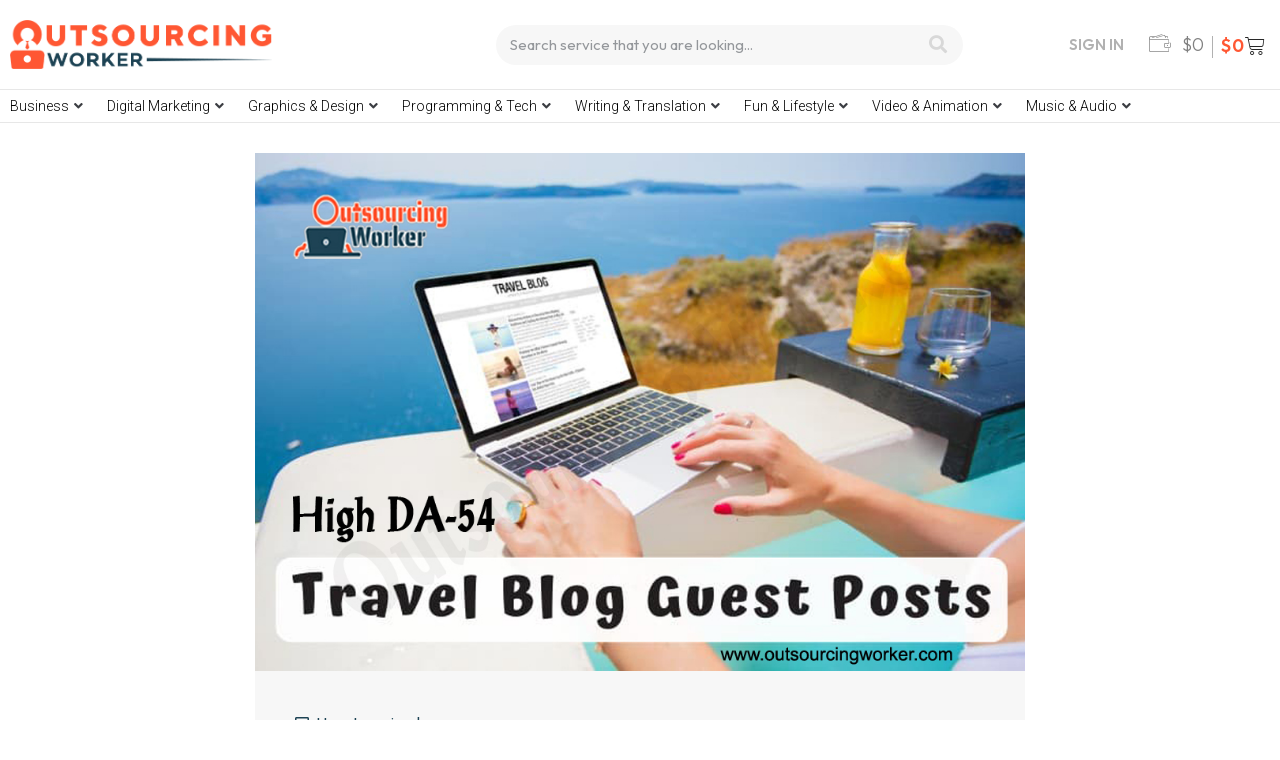

--- FILE ---
content_type: text/html; charset=UTF-8
request_url: https://outsourcingworker.com/navy-pier-a-chicago-landmark-invites-couples-to-savor-impressive-schedules-because-of-the-drinking-water/
body_size: 44065
content:
<!DOCTYPE html>
<html dir="ltr" lang="en-US" prefix="og: https://ogp.me/ns#">
<head>
<meta charset="UTF-8">
<link rel="profile" href="http://gmpg.org/xfn/11">
<link rel="pingback" href="https://outsourcingworker.com/xmlrpc.php">

<meta name="viewport" content="width=device-width, initial-scale=1" />
<title>Navy Pier: A Chicago Landmark Invites Couples to savor impressive schedules because of the drinking water - Outsourcing Worker</title>
	<style>img:is([sizes="auto" i], [sizes^="auto," i]) { contain-intrinsic-size: 3000px 1500px }</style>
	
		<!-- All in One SEO 4.8.9 - aioseo.com -->
	<meta name="description" content="The Short type: Chicago&#039;s Navy Pier, a 3,000-foot-long pier on Lake Michigan, was delighting visitors for over a century. Since 1916, this friendly waterfront location has stayed to its nickname as &quot;the folks&#039;s Pier.&quot; Lovers can visit Navy Pier to see a show, embark on a dinner sail, look at the entertainment park, take physical fitness" />
	<meta name="robots" content="max-image-preview:large" />
	<meta name="author" content="Outsourcing Worker"/>
	<link rel="canonical" href="https://outsourcingworker.com/navy-pier-a-chicago-landmark-invites-couples-to-savor-impressive-schedules-because-of-the-drinking-water/" />
	<meta name="generator" content="All in One SEO (AIOSEO) 4.8.9" />
		<meta property="og:locale" content="en_US" />
		<meta property="og:site_name" content="Outsourcing Worker - Freelance Services | IT Services | IT Agency" />
		<meta property="og:type" content="article" />
		<meta property="og:title" content="Navy Pier: A Chicago Landmark Invites Couples to savor impressive schedules because of the drinking water - Outsourcing Worker" />
		<meta property="og:description" content="The Short type: Chicago&#039;s Navy Pier, a 3,000-foot-long pier on Lake Michigan, was delighting visitors for over a century. Since 1916, this friendly waterfront location has stayed to its nickname as &quot;the folks&#039;s Pier.&quot; Lovers can visit Navy Pier to see a show, embark on a dinner sail, look at the entertainment park, take physical fitness" />
		<meta property="og:url" content="https://outsourcingworker.com/navy-pier-a-chicago-landmark-invites-couples-to-savor-impressive-schedules-because-of-the-drinking-water/" />
		<meta property="og:image" content="https://outsourcingworker.com/wp-content/uploads/2020/05/outsourcing-worker-logo-n@2x.png" />
		<meta property="og:image:secure_url" content="https://outsourcingworker.com/wp-content/uploads/2020/05/outsourcing-worker-logo-n@2x.png" />
		<meta property="article:published_time" content="2022-11-23T08:01:35+00:00" />
		<meta property="article:modified_time" content="2022-11-23T08:01:35+00:00" />
		<meta name="twitter:card" content="summary_large_image" />
		<meta name="twitter:title" content="Navy Pier: A Chicago Landmark Invites Couples to savor impressive schedules because of the drinking water - Outsourcing Worker" />
		<meta name="twitter:description" content="The Short type: Chicago&#039;s Navy Pier, a 3,000-foot-long pier on Lake Michigan, was delighting visitors for over a century. Since 1916, this friendly waterfront location has stayed to its nickname as &quot;the folks&#039;s Pier.&quot; Lovers can visit Navy Pier to see a show, embark on a dinner sail, look at the entertainment park, take physical fitness" />
		<meta name="twitter:image" content="https://outsourcingworker.com/wp-content/uploads/2020/05/outsourcing-worker-logo-n@2x.png" />
		<script type="application/ld+json" class="aioseo-schema">
			{"@context":"https:\/\/schema.org","@graph":[{"@type":"BlogPosting","@id":"https:\/\/outsourcingworker.com\/navy-pier-a-chicago-landmark-invites-couples-to-savor-impressive-schedules-because-of-the-drinking-water\/#blogposting","name":"Navy Pier: A Chicago Landmark Invites Couples to savor impressive schedules because of the drinking water - Outsourcing Worker","headline":"Navy Pier: A Chicago Landmark Invites Couples to savor impressive schedules because of the drinking water","author":{"@id":"https:\/\/outsourcingworker.com\/author\/shahinx\/#author"},"publisher":{"@id":"https:\/\/outsourcingworker.com\/#organization"},"image":{"@type":"ImageObject","url":"https:\/\/outsourcingworker.com\/wp-content\/uploads\/2020\/05\/outsourcing-worker-logo-n@2x.png","@id":"https:\/\/outsourcingworker.com\/#articleImage","width":1194,"height":224},"datePublished":"2022-11-23T08:01:35+00:00","dateModified":"2022-11-23T08:01:35+00:00","inLanguage":"en-US","mainEntityOfPage":{"@id":"https:\/\/outsourcingworker.com\/navy-pier-a-chicago-landmark-invites-couples-to-savor-impressive-schedules-because-of-the-drinking-water\/#webpage"},"isPartOf":{"@id":"https:\/\/outsourcingworker.com\/navy-pier-a-chicago-landmark-invites-couples-to-savor-impressive-schedules-because-of-the-drinking-water\/#webpage"},"articleSection":"Uncategorized"},{"@type":"BreadcrumbList","@id":"https:\/\/outsourcingworker.com\/navy-pier-a-chicago-landmark-invites-couples-to-savor-impressive-schedules-because-of-the-drinking-water\/#breadcrumblist","itemListElement":[{"@type":"ListItem","@id":"https:\/\/outsourcingworker.com#listItem","position":1,"name":"Home","item":"https:\/\/outsourcingworker.com","nextItem":{"@type":"ListItem","@id":"https:\/\/outsourcingworker.com\/category\/uncategorized\/#listItem","name":"Uncategorized"}},{"@type":"ListItem","@id":"https:\/\/outsourcingworker.com\/category\/uncategorized\/#listItem","position":2,"name":"Uncategorized","item":"https:\/\/outsourcingworker.com\/category\/uncategorized\/","nextItem":{"@type":"ListItem","@id":"https:\/\/outsourcingworker.com\/navy-pier-a-chicago-landmark-invites-couples-to-savor-impressive-schedules-because-of-the-drinking-water\/#listItem","name":"Navy Pier: A Chicago Landmark Invites Couples to savor impressive schedules because of the drinking water"},"previousItem":{"@type":"ListItem","@id":"https:\/\/outsourcingworker.com#listItem","name":"Home"}},{"@type":"ListItem","@id":"https:\/\/outsourcingworker.com\/navy-pier-a-chicago-landmark-invites-couples-to-savor-impressive-schedules-because-of-the-drinking-water\/#listItem","position":3,"name":"Navy Pier: A Chicago Landmark Invites Couples to savor impressive schedules because of the drinking water","previousItem":{"@type":"ListItem","@id":"https:\/\/outsourcingworker.com\/category\/uncategorized\/#listItem","name":"Uncategorized"}}]},{"@type":"Organization","@id":"https:\/\/outsourcingworker.com\/#organization","name":"Outsourcing Worker","description":"Freelance Services | IT Services | IT Agency","url":"https:\/\/outsourcingworker.com\/","logo":{"@type":"ImageObject","url":"https:\/\/outsourcingworker.com\/wp-content\/uploads\/2020\/05\/outsourcing-worker-logo-n@2x.png","@id":"https:\/\/outsourcingworker.com\/navy-pier-a-chicago-landmark-invites-couples-to-savor-impressive-schedules-because-of-the-drinking-water\/#organizationLogo","width":1194,"height":224},"image":{"@id":"https:\/\/outsourcingworker.com\/navy-pier-a-chicago-landmark-invites-couples-to-savor-impressive-schedules-because-of-the-drinking-water\/#organizationLogo"}},{"@type":"Person","@id":"https:\/\/outsourcingworker.com\/author\/shahinx\/#author","url":"https:\/\/outsourcingworker.com\/author\/shahinx\/","name":"Outsourcing Worker","image":{"@type":"ImageObject","@id":"https:\/\/outsourcingworker.com\/navy-pier-a-chicago-landmark-invites-couples-to-savor-impressive-schedules-because-of-the-drinking-water\/#authorImage","url":"https:\/\/secure.gravatar.com\/avatar\/9f0890cfcd34d15fcd655e4572cc4bb991ad9b63aee42efa6e3f24b606b57426?s=96&d=mm&r=g","width":96,"height":96,"caption":"Outsourcing Worker"}},{"@type":"WebPage","@id":"https:\/\/outsourcingworker.com\/navy-pier-a-chicago-landmark-invites-couples-to-savor-impressive-schedules-because-of-the-drinking-water\/#webpage","url":"https:\/\/outsourcingworker.com\/navy-pier-a-chicago-landmark-invites-couples-to-savor-impressive-schedules-because-of-the-drinking-water\/","name":"Navy Pier: A Chicago Landmark Invites Couples to savor impressive schedules because of the drinking water - Outsourcing Worker","description":"The Short type: Chicago's Navy Pier, a 3,000-foot-long pier on Lake Michigan, was delighting visitors for over a century. Since 1916, this friendly waterfront location has stayed to its nickname as \"the folks's Pier.\" Lovers can visit Navy Pier to see a show, embark on a dinner sail, look at the entertainment park, take physical fitness","inLanguage":"en-US","isPartOf":{"@id":"https:\/\/outsourcingworker.com\/#website"},"breadcrumb":{"@id":"https:\/\/outsourcingworker.com\/navy-pier-a-chicago-landmark-invites-couples-to-savor-impressive-schedules-because-of-the-drinking-water\/#breadcrumblist"},"author":{"@id":"https:\/\/outsourcingworker.com\/author\/shahinx\/#author"},"creator":{"@id":"https:\/\/outsourcingworker.com\/author\/shahinx\/#author"},"datePublished":"2022-11-23T08:01:35+00:00","dateModified":"2022-11-23T08:01:35+00:00"},{"@type":"WebSite","@id":"https:\/\/outsourcingworker.com\/#website","url":"https:\/\/outsourcingworker.com\/","name":"Outsourcing Worker","description":"Freelance Services | IT Services | IT Agency","inLanguage":"en-US","publisher":{"@id":"https:\/\/outsourcingworker.com\/#organization"}}]}
		</script>
		<!-- All in One SEO -->

<link rel='dns-prefetch' href='//fonts.googleapis.com' />
<link rel="alternate" type="application/rss+xml" title="Outsourcing Worker &raquo; Feed" href="https://outsourcingworker.com/feed/" />
<link rel="alternate" type="application/rss+xml" title="Outsourcing Worker &raquo; Comments Feed" href="https://outsourcingworker.com/comments/feed/" />
<link rel="alternate" type="application/rss+xml" title="Outsourcing Worker &raquo; Navy Pier: A Chicago Landmark Invites Couples to savor impressive schedules because of the drinking water Comments Feed" href="https://outsourcingworker.com/navy-pier-a-chicago-landmark-invites-couples-to-savor-impressive-schedules-because-of-the-drinking-water/feed/" />
<script type="text/javascript">
/* <![CDATA[ */
window._wpemojiSettings = {"baseUrl":"https:\/\/s.w.org\/images\/core\/emoji\/16.0.1\/72x72\/","ext":".png","svgUrl":"https:\/\/s.w.org\/images\/core\/emoji\/16.0.1\/svg\/","svgExt":".svg","source":{"concatemoji":"https:\/\/outsourcingworker.com\/wp-includes\/js\/wp-emoji-release.min.js?ver=6.8.3"}};
/*! This file is auto-generated */
!function(s,n){var o,i,e;function c(e){try{var t={supportTests:e,timestamp:(new Date).valueOf()};sessionStorage.setItem(o,JSON.stringify(t))}catch(e){}}function p(e,t,n){e.clearRect(0,0,e.canvas.width,e.canvas.height),e.fillText(t,0,0);var t=new Uint32Array(e.getImageData(0,0,e.canvas.width,e.canvas.height).data),a=(e.clearRect(0,0,e.canvas.width,e.canvas.height),e.fillText(n,0,0),new Uint32Array(e.getImageData(0,0,e.canvas.width,e.canvas.height).data));return t.every(function(e,t){return e===a[t]})}function u(e,t){e.clearRect(0,0,e.canvas.width,e.canvas.height),e.fillText(t,0,0);for(var n=e.getImageData(16,16,1,1),a=0;a<n.data.length;a++)if(0!==n.data[a])return!1;return!0}function f(e,t,n,a){switch(t){case"flag":return n(e,"\ud83c\udff3\ufe0f\u200d\u26a7\ufe0f","\ud83c\udff3\ufe0f\u200b\u26a7\ufe0f")?!1:!n(e,"\ud83c\udde8\ud83c\uddf6","\ud83c\udde8\u200b\ud83c\uddf6")&&!n(e,"\ud83c\udff4\udb40\udc67\udb40\udc62\udb40\udc65\udb40\udc6e\udb40\udc67\udb40\udc7f","\ud83c\udff4\u200b\udb40\udc67\u200b\udb40\udc62\u200b\udb40\udc65\u200b\udb40\udc6e\u200b\udb40\udc67\u200b\udb40\udc7f");case"emoji":return!a(e,"\ud83e\udedf")}return!1}function g(e,t,n,a){var r="undefined"!=typeof WorkerGlobalScope&&self instanceof WorkerGlobalScope?new OffscreenCanvas(300,150):s.createElement("canvas"),o=r.getContext("2d",{willReadFrequently:!0}),i=(o.textBaseline="top",o.font="600 32px Arial",{});return e.forEach(function(e){i[e]=t(o,e,n,a)}),i}function t(e){var t=s.createElement("script");t.src=e,t.defer=!0,s.head.appendChild(t)}"undefined"!=typeof Promise&&(o="wpEmojiSettingsSupports",i=["flag","emoji"],n.supports={everything:!0,everythingExceptFlag:!0},e=new Promise(function(e){s.addEventListener("DOMContentLoaded",e,{once:!0})}),new Promise(function(t){var n=function(){try{var e=JSON.parse(sessionStorage.getItem(o));if("object"==typeof e&&"number"==typeof e.timestamp&&(new Date).valueOf()<e.timestamp+604800&&"object"==typeof e.supportTests)return e.supportTests}catch(e){}return null}();if(!n){if("undefined"!=typeof Worker&&"undefined"!=typeof OffscreenCanvas&&"undefined"!=typeof URL&&URL.createObjectURL&&"undefined"!=typeof Blob)try{var e="postMessage("+g.toString()+"("+[JSON.stringify(i),f.toString(),p.toString(),u.toString()].join(",")+"));",a=new Blob([e],{type:"text/javascript"}),r=new Worker(URL.createObjectURL(a),{name:"wpTestEmojiSupports"});return void(r.onmessage=function(e){c(n=e.data),r.terminate(),t(n)})}catch(e){}c(n=g(i,f,p,u))}t(n)}).then(function(e){for(var t in e)n.supports[t]=e[t],n.supports.everything=n.supports.everything&&n.supports[t],"flag"!==t&&(n.supports.everythingExceptFlag=n.supports.everythingExceptFlag&&n.supports[t]);n.supports.everythingExceptFlag=n.supports.everythingExceptFlag&&!n.supports.flag,n.DOMReady=!1,n.readyCallback=function(){n.DOMReady=!0}}).then(function(){return e}).then(function(){var e;n.supports.everything||(n.readyCallback(),(e=n.source||{}).concatemoji?t(e.concatemoji):e.wpemoji&&e.twemoji&&(t(e.twemoji),t(e.wpemoji)))}))}((window,document),window._wpemojiSettings);
/* ]]> */
</script>
<link rel='stylesheet' id='partial-payment-blocks-integration-css' href='https://outsourcingworker.com/wp-content/plugins/woo-wallet/build/partial-payment/style-index.css?ver=1.5.13' type='text/css' media='all' />
<style id='wp-emoji-styles-inline-css' type='text/css'>

	img.wp-smiley, img.emoji {
		display: inline !important;
		border: none !important;
		box-shadow: none !important;
		height: 1em !important;
		width: 1em !important;
		margin: 0 0.07em !important;
		vertical-align: -0.1em !important;
		background: none !important;
		padding: 0 !important;
	}
</style>
<link rel='stylesheet' id='wp-block-library-css' href='https://outsourcingworker.com/wp-includes/css/dist/block-library/style.min.css?ver=6.8.3' type='text/css' media='all' />
<style id='classic-theme-styles-inline-css' type='text/css'>
/*! This file is auto-generated */
.wp-block-button__link{color:#fff;background-color:#32373c;border-radius:9999px;box-shadow:none;text-decoration:none;padding:calc(.667em + 2px) calc(1.333em + 2px);font-size:1.125em}.wp-block-file__button{background:#32373c;color:#fff;text-decoration:none}
</style>
<style id='global-styles-inline-css' type='text/css'>
:root{--wp--preset--aspect-ratio--square: 1;--wp--preset--aspect-ratio--4-3: 4/3;--wp--preset--aspect-ratio--3-4: 3/4;--wp--preset--aspect-ratio--3-2: 3/2;--wp--preset--aspect-ratio--2-3: 2/3;--wp--preset--aspect-ratio--16-9: 16/9;--wp--preset--aspect-ratio--9-16: 9/16;--wp--preset--color--black: #000000;--wp--preset--color--cyan-bluish-gray: #abb8c3;--wp--preset--color--white: #ffffff;--wp--preset--color--pale-pink: #f78da7;--wp--preset--color--vivid-red: #cf2e2e;--wp--preset--color--luminous-vivid-orange: #ff6900;--wp--preset--color--luminous-vivid-amber: #fcb900;--wp--preset--color--light-green-cyan: #7bdcb5;--wp--preset--color--vivid-green-cyan: #00d084;--wp--preset--color--pale-cyan-blue: #8ed1fc;--wp--preset--color--vivid-cyan-blue: #0693e3;--wp--preset--color--vivid-purple: #9b51e0;--wp--preset--gradient--vivid-cyan-blue-to-vivid-purple: linear-gradient(135deg,rgba(6,147,227,1) 0%,rgb(155,81,224) 100%);--wp--preset--gradient--light-green-cyan-to-vivid-green-cyan: linear-gradient(135deg,rgb(122,220,180) 0%,rgb(0,208,130) 100%);--wp--preset--gradient--luminous-vivid-amber-to-luminous-vivid-orange: linear-gradient(135deg,rgba(252,185,0,1) 0%,rgba(255,105,0,1) 100%);--wp--preset--gradient--luminous-vivid-orange-to-vivid-red: linear-gradient(135deg,rgba(255,105,0,1) 0%,rgb(207,46,46) 100%);--wp--preset--gradient--very-light-gray-to-cyan-bluish-gray: linear-gradient(135deg,rgb(238,238,238) 0%,rgb(169,184,195) 100%);--wp--preset--gradient--cool-to-warm-spectrum: linear-gradient(135deg,rgb(74,234,220) 0%,rgb(151,120,209) 20%,rgb(207,42,186) 40%,rgb(238,44,130) 60%,rgb(251,105,98) 80%,rgb(254,248,76) 100%);--wp--preset--gradient--blush-light-purple: linear-gradient(135deg,rgb(255,206,236) 0%,rgb(152,150,240) 100%);--wp--preset--gradient--blush-bordeaux: linear-gradient(135deg,rgb(254,205,165) 0%,rgb(254,45,45) 50%,rgb(107,0,62) 100%);--wp--preset--gradient--luminous-dusk: linear-gradient(135deg,rgb(255,203,112) 0%,rgb(199,81,192) 50%,rgb(65,88,208) 100%);--wp--preset--gradient--pale-ocean: linear-gradient(135deg,rgb(255,245,203) 0%,rgb(182,227,212) 50%,rgb(51,167,181) 100%);--wp--preset--gradient--electric-grass: linear-gradient(135deg,rgb(202,248,128) 0%,rgb(113,206,126) 100%);--wp--preset--gradient--midnight: linear-gradient(135deg,rgb(2,3,129) 0%,rgb(40,116,252) 100%);--wp--preset--font-size--small: 13px;--wp--preset--font-size--medium: 20px;--wp--preset--font-size--large: 36px;--wp--preset--font-size--x-large: 42px;--wp--preset--spacing--20: 0.44rem;--wp--preset--spacing--30: 0.67rem;--wp--preset--spacing--40: 1rem;--wp--preset--spacing--50: 1.5rem;--wp--preset--spacing--60: 2.25rem;--wp--preset--spacing--70: 3.38rem;--wp--preset--spacing--80: 5.06rem;--wp--preset--shadow--natural: 6px 6px 9px rgba(0, 0, 0, 0.2);--wp--preset--shadow--deep: 12px 12px 50px rgba(0, 0, 0, 0.4);--wp--preset--shadow--sharp: 6px 6px 0px rgba(0, 0, 0, 0.2);--wp--preset--shadow--outlined: 6px 6px 0px -3px rgba(255, 255, 255, 1), 6px 6px rgba(0, 0, 0, 1);--wp--preset--shadow--crisp: 6px 6px 0px rgba(0, 0, 0, 1);}:where(.is-layout-flex){gap: 0.5em;}:where(.is-layout-grid){gap: 0.5em;}body .is-layout-flex{display: flex;}.is-layout-flex{flex-wrap: wrap;align-items: center;}.is-layout-flex > :is(*, div){margin: 0;}body .is-layout-grid{display: grid;}.is-layout-grid > :is(*, div){margin: 0;}:where(.wp-block-columns.is-layout-flex){gap: 2em;}:where(.wp-block-columns.is-layout-grid){gap: 2em;}:where(.wp-block-post-template.is-layout-flex){gap: 1.25em;}:where(.wp-block-post-template.is-layout-grid){gap: 1.25em;}.has-black-color{color: var(--wp--preset--color--black) !important;}.has-cyan-bluish-gray-color{color: var(--wp--preset--color--cyan-bluish-gray) !important;}.has-white-color{color: var(--wp--preset--color--white) !important;}.has-pale-pink-color{color: var(--wp--preset--color--pale-pink) !important;}.has-vivid-red-color{color: var(--wp--preset--color--vivid-red) !important;}.has-luminous-vivid-orange-color{color: var(--wp--preset--color--luminous-vivid-orange) !important;}.has-luminous-vivid-amber-color{color: var(--wp--preset--color--luminous-vivid-amber) !important;}.has-light-green-cyan-color{color: var(--wp--preset--color--light-green-cyan) !important;}.has-vivid-green-cyan-color{color: var(--wp--preset--color--vivid-green-cyan) !important;}.has-pale-cyan-blue-color{color: var(--wp--preset--color--pale-cyan-blue) !important;}.has-vivid-cyan-blue-color{color: var(--wp--preset--color--vivid-cyan-blue) !important;}.has-vivid-purple-color{color: var(--wp--preset--color--vivid-purple) !important;}.has-black-background-color{background-color: var(--wp--preset--color--black) !important;}.has-cyan-bluish-gray-background-color{background-color: var(--wp--preset--color--cyan-bluish-gray) !important;}.has-white-background-color{background-color: var(--wp--preset--color--white) !important;}.has-pale-pink-background-color{background-color: var(--wp--preset--color--pale-pink) !important;}.has-vivid-red-background-color{background-color: var(--wp--preset--color--vivid-red) !important;}.has-luminous-vivid-orange-background-color{background-color: var(--wp--preset--color--luminous-vivid-orange) !important;}.has-luminous-vivid-amber-background-color{background-color: var(--wp--preset--color--luminous-vivid-amber) !important;}.has-light-green-cyan-background-color{background-color: var(--wp--preset--color--light-green-cyan) !important;}.has-vivid-green-cyan-background-color{background-color: var(--wp--preset--color--vivid-green-cyan) !important;}.has-pale-cyan-blue-background-color{background-color: var(--wp--preset--color--pale-cyan-blue) !important;}.has-vivid-cyan-blue-background-color{background-color: var(--wp--preset--color--vivid-cyan-blue) !important;}.has-vivid-purple-background-color{background-color: var(--wp--preset--color--vivid-purple) !important;}.has-black-border-color{border-color: var(--wp--preset--color--black) !important;}.has-cyan-bluish-gray-border-color{border-color: var(--wp--preset--color--cyan-bluish-gray) !important;}.has-white-border-color{border-color: var(--wp--preset--color--white) !important;}.has-pale-pink-border-color{border-color: var(--wp--preset--color--pale-pink) !important;}.has-vivid-red-border-color{border-color: var(--wp--preset--color--vivid-red) !important;}.has-luminous-vivid-orange-border-color{border-color: var(--wp--preset--color--luminous-vivid-orange) !important;}.has-luminous-vivid-amber-border-color{border-color: var(--wp--preset--color--luminous-vivid-amber) !important;}.has-light-green-cyan-border-color{border-color: var(--wp--preset--color--light-green-cyan) !important;}.has-vivid-green-cyan-border-color{border-color: var(--wp--preset--color--vivid-green-cyan) !important;}.has-pale-cyan-blue-border-color{border-color: var(--wp--preset--color--pale-cyan-blue) !important;}.has-vivid-cyan-blue-border-color{border-color: var(--wp--preset--color--vivid-cyan-blue) !important;}.has-vivid-purple-border-color{border-color: var(--wp--preset--color--vivid-purple) !important;}.has-vivid-cyan-blue-to-vivid-purple-gradient-background{background: var(--wp--preset--gradient--vivid-cyan-blue-to-vivid-purple) !important;}.has-light-green-cyan-to-vivid-green-cyan-gradient-background{background: var(--wp--preset--gradient--light-green-cyan-to-vivid-green-cyan) !important;}.has-luminous-vivid-amber-to-luminous-vivid-orange-gradient-background{background: var(--wp--preset--gradient--luminous-vivid-amber-to-luminous-vivid-orange) !important;}.has-luminous-vivid-orange-to-vivid-red-gradient-background{background: var(--wp--preset--gradient--luminous-vivid-orange-to-vivid-red) !important;}.has-very-light-gray-to-cyan-bluish-gray-gradient-background{background: var(--wp--preset--gradient--very-light-gray-to-cyan-bluish-gray) !important;}.has-cool-to-warm-spectrum-gradient-background{background: var(--wp--preset--gradient--cool-to-warm-spectrum) !important;}.has-blush-light-purple-gradient-background{background: var(--wp--preset--gradient--blush-light-purple) !important;}.has-blush-bordeaux-gradient-background{background: var(--wp--preset--gradient--blush-bordeaux) !important;}.has-luminous-dusk-gradient-background{background: var(--wp--preset--gradient--luminous-dusk) !important;}.has-pale-ocean-gradient-background{background: var(--wp--preset--gradient--pale-ocean) !important;}.has-electric-grass-gradient-background{background: var(--wp--preset--gradient--electric-grass) !important;}.has-midnight-gradient-background{background: var(--wp--preset--gradient--midnight) !important;}.has-small-font-size{font-size: var(--wp--preset--font-size--small) !important;}.has-medium-font-size{font-size: var(--wp--preset--font-size--medium) !important;}.has-large-font-size{font-size: var(--wp--preset--font-size--large) !important;}.has-x-large-font-size{font-size: var(--wp--preset--font-size--x-large) !important;}
:where(.wp-block-post-template.is-layout-flex){gap: 1.25em;}:where(.wp-block-post-template.is-layout-grid){gap: 1.25em;}
:where(.wp-block-columns.is-layout-flex){gap: 2em;}:where(.wp-block-columns.is-layout-grid){gap: 2em;}
:root :where(.wp-block-pullquote){font-size: 1.5em;line-height: 1.6;}
</style>
<link rel='stylesheet' id='awcfe-datetime-css' href='https://outsourcingworker.com/wp-content/plugins/checkout-field-editor-and-manager-for-woocommerce-pro/assets/plugins/datetimepicker/jquery.datetimepicker.min.css?ver=5.0.0' type='text/css' media='all' />
<link rel='stylesheet' id='awcfe-spectrum-css' href='https://outsourcingworker.com/wp-content/plugins/checkout-field-editor-and-manager-for-woocommerce-pro/assets/plugins/spectrum/spectrum.min.css?ver=5.0.0' type='text/css' media='all' />
<link rel='stylesheet' id='awcfe-frontend-css' href='https://outsourcingworker.com/wp-content/plugins/checkout-field-editor-and-manager-for-woocommerce-pro/assets/css/frontend.css?ver=5.0.0' type='text/css' media='all' />
<link rel='stylesheet' id='awcfe-monthpicker-css' href='https://outsourcingworker.com/wp-content/plugins/checkout-field-editor-and-manager-for-woocommerce-pro/assets/plugins/monthpicker/monthpicker.css?ver=5.0.0' type='text/css' media='all' />
<style id='woocommerce-inline-inline-css' type='text/css'>
.woocommerce form .form-row .required { visibility: visible; }
</style>
<link rel='stylesheet' id='brands-styles-css' href='https://outsourcingworker.com/wp-content/plugins/woocommerce/assets/css/brands.css?ver=10.2.2' type='text/css' media='all' />
<link rel='stylesheet' id='font-awesome-css' href='https://outsourcingworker.com/wp-content/plugins/elementor/assets/lib/font-awesome/css/font-awesome.min.css?ver=4.7.0' type='text/css' media='all' />
<link rel='stylesheet' id='magnific-popup-css' href='https://outsourcingworker.com/wp-content/themes/kava/assets/lib/magnific-popup/magnific-popup.min.css?ver=1.1.0' type='text/css' media='all' />
<link rel='stylesheet' id='swiper-css' href='https://outsourcingworker.com/wp-content/plugins/elementor/assets/lib/swiper/v8/css/swiper.min.css?ver=8.4.5' type='text/css' media='all' />
<link rel='stylesheet' id='kava-theme-style-css' href='https://outsourcingworker.com/wp-content/themes/kava/style.css?ver=2.1.4' type='text/css' media='all' />
<style id='kava-theme-style-inline-css' type='text/css'>
/* #Typography */body {font-style: normal;font-weight: 300;font-size: 14px;line-height: 1.6;font-family: Roboto, sans-serif;letter-spacing: 0px;text-align: left;color: #3b3d42;}h1,.h1-style {font-style: normal;font-weight: 400;font-size: 34px;line-height: 1.4;font-family: Roboto, sans-serif;letter-spacing: 0px;text-align: inherit;color: #3b3d42;}h2,.h2-style {font-style: normal;font-weight: 400;font-size: 24px;line-height: 1.4;font-family: Roboto, sans-serif;letter-spacing: 0px;text-align: inherit;color: #3b3d42;}h3,.h3-style {font-style: normal;font-weight: 400;font-size: 21px;line-height: 1.4;font-family: Roboto, sans-serif;letter-spacing: 0px;text-align: inherit;color: #3b3d42;}h4,.h4-style {font-style: normal;font-weight: 400;font-size: 20px;line-height: 1.5;font-family: Roboto, sans-serif;letter-spacing: 0px;text-align: inherit;color: #3b3d42;}h5,.h5-style {font-style: normal;font-weight: 300;font-size: 18px;line-height: 1.5;font-family: Roboto, sans-serif;letter-spacing: 0px;text-align: inherit;color: #3b3d42;}h6,.h6-style {font-style: normal;font-weight: 500;font-size: 14px;line-height: 1.5;font-family: Roboto, sans-serif;letter-spacing: 0px;text-align: inherit;color: #3b3d42;}@media (min-width: 1200px) {h1,.h1-style { font-size: 56px; }h2,.h2-style { font-size: 40px; }h3,.h3-style { font-size: 28px; }}a,h1 a:hover,h2 a:hover,h3 a:hover,h4 a:hover,h5 a:hover,h6 a:hover { color: #000000; }a:hover { color: #3b3d42; }blockquote {color: #ff5733;}/* #Header */.site-header__wrap {background-color: #ffffff;background-repeat: no-repeat;background-position: center top;background-attachment: scroll;;}/* ##Top Panel */.top-panel {color: #a1a2a4;background-color: #ffffff;}/* #Main Menu */.main-navigation {font-style: normal;font-weight: 400;font-size: 14px;line-height: 1.4;font-family: Roboto, sans-serif;letter-spacing: 0px;}.main-navigation a,.menu-item-has-children:before {color: #a1a2a4;}.main-navigation a:hover,.main-navigation .current_page_item>a,.main-navigation .current-menu-item>a,.main-navigation .current_page_ancestor>a,.main-navigation .current-menu-ancestor>a {color: #3b3d42;}/* #Mobile Menu */.mobile-menu-toggle-button {color: #ffffff;background-color: #ff5733;}/* #Social */.social-list a {color: #a1a2a4;}.social-list a:hover {color: #ff5733;}/* #Breadcrumbs */.breadcrumbs_item {font-style: normal;font-weight: 400;font-size: 11px;line-height: 1.5;font-family: Roboto, sans-serif;letter-spacing: 0px;}.breadcrumbs_item_sep,.breadcrumbs_item_link {color: #a1a2a4;}.breadcrumbs_item_link:hover {color: #ff5733;}/* #Post navigation */.post-navigation-container i {color: #a1a2a4;}.post-navigation-container .nav-links a:hover .post-title,.post-navigation-container .nav-links a:hover .nav-text {color: #000000;}.post-navigation-container .nav-links a:hover i {color: #3b3d42;}/* #Pagination */.posts-list-navigation .pagination .page-numbers,.page-links > span,.page-links > a {color: #a1a2a4;}.posts-list-navigation .pagination a.page-numbers:hover,.posts-list-navigation .pagination .page-numbers.current,.page-links > a:hover,.page-links > span {color: #3b3d42;}.posts-list-navigation .pagination .next,.posts-list-navigation .pagination .prev {color: #000000;}.posts-list-navigation .pagination .next:hover,.posts-list-navigation .pagination .prev:hover {color: #3b3d42;}/* #Button Appearance Styles (regular scheme) */.btn,button,input[type='button'],input[type='reset'],input[type='submit'] {font-style: normal;font-weight: 900;font-size: 11px;line-height: 1;font-family: Roboto, sans-serif;letter-spacing: 1px;color: #ffffff;background-color: #ff5733;}.btn:hover,button:hover,input[type='button']:hover,input[type='reset']:hover,input[type='submit']:hover,input[type='reset']:hover {color: #ffffff;background-color: rgb(255,125,89);}.btn.invert-button {color: #ffffff;}.btn.invert-button:hover {color: #ffffff;border-color: #ff5733;background-color: #ff5733;}/* #Totop Button */#toTop {padding: 0px 0px;border-radius: 0px;background-color: ;color: ;}#toTop:hover {background-color: ;color: ;}input,optgroup,select,textarea {font-size: 14px;}/* #Comment, Contact, Password Forms */.comment-form .submit,.wpcf7-submit,.post-password-form label + input {font-style: normal;font-weight: 900;font-size: 11px;line-height: 1;font-family: Roboto, sans-serif;letter-spacing: 1px;color: #ffffff;background-color: #ff5733;}.comment-form .submit:hover,.wpcf7-submit:hover,.post-password-form label + input:hover {color: #ffffff;background-color: rgb(255,125,89);}.comment-reply-title {font-style: normal;font-weight: 400;font-size: 20px;line-height: 1.5;font-family: Roboto, sans-serif;letter-spacing: 0px;color: #3b3d42;}/* Cookies consent */.comment-form-cookies-consent input[type='checkbox']:checked ~ label[for=wp-comment-cookies-consent]:before {color: #ffffff;border-color: #ff5733;background-color: #ff5733;}/* #Comment Reply Link */#cancel-comment-reply-link {color: #000000;}#cancel-comment-reply-link:hover {color: #3b3d42;}/* #Comment item */.comment-body .fn {font-style: normal;font-weight: 500;font-size: 14px;line-height: 1.5;font-family: Roboto, sans-serif;letter-spacing: 0px;color: #3b3d42;}.comment-date__time {color: #a1a2a4;}.comment-reply-link {font-style: normal;font-weight: 900;font-size: 11px;line-height: 1;font-family: Roboto, sans-serif;letter-spacing: 1px;}/* #Input Placeholders */::-webkit-input-placeholder { color: #a1a2a4; }::-moz-placeholder{ color: #a1a2a4; }:-moz-placeholder{ color: #a1a2a4; }:-ms-input-placeholder{ color: #a1a2a4; }/* #Entry Meta */.posted-on,.cat-links,.byline,.tags-links {color: #a1a2a4;}.comments-button {color: #a1a2a4;}.comments-button:hover {color: #ffffff;background-color: #ff5733;}.btn-style .post-categories a {color: #ffffff;background-color: #ff5733;}.btn-style .post-categories a:hover {color: #ffffff;background-color: rgb(255,125,89);}.sticky-label {color: #ffffff;background-color: #ff5733;}/* Posts List Item Invert */.invert-hover.has-post-thumbnail:hover,.invert-hover.has-post-thumbnail:hover .posted-on,.invert-hover.has-post-thumbnail:hover .cat-links,.invert-hover.has-post-thumbnail:hover .byline,.invert-hover.has-post-thumbnail:hover .tags-links,.invert-hover.has-post-thumbnail:hover .entry-meta,.invert-hover.has-post-thumbnail:hover a,.invert-hover.has-post-thumbnail:hover .btn-icon,.invert-item.has-post-thumbnail,.invert-item.has-post-thumbnail .posted-on,.invert-item.has-post-thumbnail .cat-links,.invert-item.has-post-thumbnail .byline,.invert-item.has-post-thumbnail .tags-links,.invert-item.has-post-thumbnail .entry-meta,.invert-item.has-post-thumbnail a,.invert-item.has-post-thumbnail .btn:hover,.invert-item.has-post-thumbnail .btn-style .post-categories a:hover,.invert,.invert .entry-title,.invert a,.invert .byline,.invert .posted-on,.invert .cat-links,.invert .tags-links {color: #ffffff;}.invert-hover.has-post-thumbnail:hover a:hover,.invert-hover.has-post-thumbnail:hover .btn-icon:hover,.invert-item.has-post-thumbnail a:hover,.invert a:hover {color: #000000;}.invert-hover.has-post-thumbnail .btn,.invert-item.has-post-thumbnail .comments-button,.posts-list--default.list-style-v10 .invert.default-item .comments-button{color: #ffffff;background-color: #ff5733;}.invert-hover.has-post-thumbnail .btn:hover,.invert-item.has-post-thumbnail .comments-button:hover,.posts-list--default.list-style-v10 .invert.default-item .comments-button:hover {color: #000000;background-color: #ffffff;}/* Default Posts List */.list-style-v8 .comments-link {color: #a1a2a4;}.list-style-v8 .comments-link:hover {color: #3b3d42;}/* Creative Posts List */.creative-item .entry-title a:hover {color: #000000;}.list-style-default .creative-item a,.creative-item .btn-icon {color: #a1a2a4;}.list-style-default .creative-item a:hover,.creative-item .btn-icon:hover {color: #000000;}.list-style-default .creative-item .btn,.list-style-default .creative-item .btn:hover,.list-style-default .creative-item .comments-button:hover {color: #ffffff;}.creative-item__title-first-letter {font-style: normal;font-weight: 400;font-family: Roboto, sans-serif;color: #3b3d42;}.posts-list--creative.list-style-v10 .creative-item:before {background-color: #ff5733;box-shadow: 0px 0px 0px 8px rgba(255,87,51,0.25);}.posts-list--creative.list-style-v10 .creative-item__post-date {font-style: normal;font-weight: 400;font-size: 20px;line-height: 1.5;font-family: Roboto, sans-serif;letter-spacing: 0px;color: #000000;}.posts-list--creative.list-style-v10 .creative-item__post-date a {color: #000000;}.posts-list--creative.list-style-v10 .creative-item__post-date a:hover {color: #3b3d42;}/* Creative Posts List style-v2 */.list-style-v2 .creative-item .entry-title,.list-style-v9 .creative-item .entry-title {font-style: normal;font-weight: 400;font-size: 20px;line-height: 1.5;font-family: Roboto, sans-serif;letter-spacing: 0px;}/* Image Post Format */.post_format-post-format-image .post-thumbnail__link:before {color: #ffffff;background-color: #ff5733;}/* Gallery Post Format */.post_format-post-format-gallery .swiper-button-prev,.post_format-post-format-gallery .swiper-button-next {color: #a1a2a4;}.post_format-post-format-gallery .swiper-button-prev:hover,.post_format-post-format-gallery .swiper-button-next:hover {color: #3b3d42;}/* Link Post Format */.post_format-post-format-quote .post-format-quote {color: #ffffff;background-color: #ff5733;}.post_format-post-format-quote .post-format-quote:before {color: #ff5733;background-color: #ffffff;}/* Post Author */.post-author__title a {color: #000000;}.post-author__title a:hover {color: #3b3d42;}.invert .post-author__title a {color: #ffffff;}.invert .post-author__title a:hover {color: #000000;}/* Single Post */.single-post blockquote {border-color: #ff5733;}.single-post:not(.post-template-single-layout-4):not(.post-template-single-layout-7) .tags-links a:hover {color: #ffffff;border-color: #ff5733;background-color: #ff5733;}.single-header-3 .post-author .byline,.single-header-4 .post-author .byline,.single-header-5 .post-author .byline {font-style: normal;font-weight: 400;font-size: 20px;line-height: 1.5;font-family: Roboto, sans-serif;letter-spacing: 0px;}.single-header-8,.single-header-10 .entry-header {background-color: #ff5733;}.single-header-8.invert a:hover,.single-header-10.invert a:hover {color: rgba(255,255,255,0.5);}.single-header-3 a.comments-button,.single-header-10 a.comments-button {border: 1px solid #ffffff;}.single-header-3 a.comments-button:hover,.single-header-10 a.comments-button:hover {color: #000000;background-color: #ffffff;}/* Page preloader */.page-preloader {border-top-color: #ff5733;border-right-color: #ff5733;}/* Logo */.site-logo__link,.site-logo__link:hover {color: #ff5733;}/* Page title */.page-title {font-style: normal;font-weight: 400;font-size: 24px;line-height: 1.4;font-family: Roboto, sans-serif;letter-spacing: 0px;color: #3b3d42;}@media (min-width: 1200px) {.page-title { font-size: 40px; }}/* Grid Posts List */.posts-list.list-style-v3 .comments-link {border-color: #000000;}.posts-list.list-style-v4 .comments-link {color: #a1a2a4;}.posts-list.list-style-v4 .posts-list__item.grid-item .grid-item-wrap .comments-link:hover {color: #ffffff;background-color: #000000;}/* Posts List Grid Item Invert */.grid-item-wrap.invert,.grid-item-wrap.invert .posted-on,.grid-item-wrap.invert .cat-links,.grid-item-wrap.invert .byline,.grid-item-wrap.invert .tags-links,.grid-item-wrap.invert .entry-meta,.grid-item-wrap.invert a,.grid-item-wrap.invert .btn-icon,.grid-item-wrap.invert .comments-button {color: #ffffff;}/* Posts List Grid-5 Item Invert */.list-style-v5 .grid-item-wrap.invert .posted-on,.list-style-v5 .grid-item-wrap.invert .cat-links,.list-style-v5 .grid-item-wrap.invert .byline,.list-style-v5 .grid-item-wrap.invert .tags-links,.list-style-v5 .grid-item-wrap.invert .posted-on a,.list-style-v5 .grid-item-wrap.invert .cat-links a,.list-style-v5 .grid-item-wrap.invert .tags-links a,.list-style-v5 .grid-item-wrap.invert .byline a,.list-style-v5 .grid-item-wrap.invert .comments-link,.list-style-v5 .grid-item-wrap.invert .entry-title a:hover {color: #ff5733;}.list-style-v5 .grid-item-wrap.invert .posted-on a:hover,.list-style-v5 .grid-item-wrap.invert .cat-links a:hover,.list-style-v5 .grid-item-wrap.invert .tags-links a:hover,.list-style-v5 .grid-item-wrap.invert .byline a:hover,.list-style-v5 .grid-item-wrap.invert .comments-link:hover {color: #ffffff;}/* Posts List Grid-6 Item Invert */.posts-list.list-style-v6 .posts-list__item.grid-item .grid-item-wrap .cat-links a,.posts-list.list-style-v7 .posts-list__item.grid-item .grid-item-wrap .cat-links a {color: #ffffff;background-color: #000000;}.posts-list.list-style-v6 .posts-list__item.grid-item .grid-item-wrap .cat-links a:hover,.posts-list.list-style-v7 .posts-list__item.grid-item .grid-item-wrap .cat-links a:hover {color: #ffffff;background-color: rgb(255,125,89);}.posts-list.list-style-v9 .posts-list__item.grid-item .grid-item-wrap .entry-header .entry-title {font-weight : 300;}/* Grid 7 */.list-style-v7 .grid-item-wrap.invert .posted-on a:hover,.list-style-v7 .grid-item-wrap.invert .cat-links a:hover,.list-style-v7 .grid-item-wrap.invert .tags-links a:hover,.list-style-v7 .grid-item-wrap.invert .byline a:hover,.list-style-v7 .grid-item-wrap.invert .comments-link:hover,.list-style-v7 .grid-item-wrap.invert .entry-title a:hover,.list-style-v6 .grid-item-wrap.invert .posted-on a:hover,.list-style-v6 .grid-item-wrap.invert .cat-links a:hover,.list-style-v6 .grid-item-wrap.invert .tags-links a:hover,.list-style-v6 .grid-item-wrap.invert .byline a:hover,.list-style-v6 .grid-item-wrap.invert .comments-link:hover,.list-style-v6 .grid-item-wrap.invert .entry-title a:hover {color: #ff5733;}.list-style-v7 .grid-item-wrap.invert .posted-on,.list-style-v7 .grid-item-wrap.invert .cat-links,.list-style-v7 .grid-item-wrap.invert .byline,.list-style-v7 .grid-item-wrap.invert .tags-links,.list-style-v7 .grid-item-wrap.invert .posted-on a,.list-style-v7 .grid-item-wrap.invert .cat-links a,.list-style-v7 .grid-item-wrap.invert .tags-links a,.list-style-v7 .grid-item-wrap.invert .byline a,.list-style-v7 .grid-item-wrap.invert .comments-link,.list-style-v7 .grid-item-wrap.invert .entry-title a,.list-style-v7 .grid-item-wrap.invert .entry-content p,.list-style-v6 .grid-item-wrap.invert .posted-on,.list-style-v6 .grid-item-wrap.invert .cat-links,.list-style-v6 .grid-item-wrap.invert .byline,.list-style-v6 .grid-item-wrap.invert .tags-links,.list-style-v6 .grid-item-wrap.invert .posted-on a,.list-style-v6 .grid-item-wrap.invert .cat-links a,.list-style-v6 .grid-item-wrap.invert .tags-links a,.list-style-v6 .grid-item-wrap.invert .byline a,.list-style-v6 .grid-item-wrap.invert .comments-link,.list-style-v6 .grid-item-wrap.invert .entry-title a,.list-style-v6 .grid-item-wrap.invert .entry-content p {color: #ffffff;}.posts-list.list-style-v7 .grid-item .grid-item-wrap .entry-footer .comments-link:hover,.posts-list.list-style-v6 .grid-item .grid-item-wrap .entry-footer .comments-link:hover,.posts-list.list-style-v6 .posts-list__item.grid-item .grid-item-wrap .btn:hover,.posts-list.list-style-v7 .posts-list__item.grid-item .grid-item-wrap .btn:hover {color: #ff5733;border-color: #ff5733;}.posts-list.list-style-v10 .grid-item-inner .space-between-content .comments-link {color: #a1a2a4;}.posts-list.list-style-v10 .grid-item-inner .space-between-content .comments-link:hover {color: #ff5733;}.posts-list.list-style-v10 .posts-list__item.justify-item .justify-item-inner .entry-title a {color: #3b3d42;}.posts-list.posts-list--vertical-justify.list-style-v10 .posts-list__item.justify-item .justify-item-inner .entry-title a:hover{color: #ffffff;background-color: #ff5733;}.posts-list.list-style-v5 .posts-list__item.justify-item .justify-item-inner.invert .cat-links a:hover,.posts-list.list-style-v8 .posts-list__item.justify-item .justify-item-inner.invert .cat-links a:hover {color: #ffffff;background-color: rgb(255,125,89);}.posts-list.list-style-v5 .posts-list__item.justify-item .justify-item-inner.invert .cat-links a,.posts-list.list-style-v8 .posts-list__item.justify-item .justify-item-inner.invert .cat-links a{color: #ffffff;background-color: #000000;}.list-style-v8 .justify-item-inner.invert .posted-on,.list-style-v8 .justify-item-inner.invert .cat-links,.list-style-v8 .justify-item-inner.invert .byline,.list-style-v8 .justify-item-inner.invert .tags-links,.list-style-v8 .justify-item-inner.invert .posted-on a,.list-style-v8 .justify-item-inner.invert .cat-links a,.list-style-v8 .justify-item-inner.invert .tags-links a,.list-style-v8 .justify-item-inner.invert .byline a,.list-style-v8 .justify-item-inner.invert .comments-link,.list-style-v8 .justify-item-inner.invert .entry-title a,.list-style-v8 .justify-item-inner.invert .entry-content p,.list-style-v5 .justify-item-inner.invert .posted-on,.list-style-v5 .justify-item-inner.invert .cat-links,.list-style-v5 .justify-item-inner.invert .byline,.list-style-v5 .justify-item-inner.invert .tags-links,.list-style-v5 .justify-item-inner.invert .posted-on a,.list-style-v5 .justify-item-inner.invert .cat-links a,.list-style-v5 .justify-item-inner.invert .tags-links a,.list-style-v5 .justify-item-inner.invert .byline a,.list-style-v5 .justify-item-inner.invert .comments-link,.list-style-v5 .justify-item-inner.invert .entry-title a,.list-style-v5 .justify-item-inner.invert .entry-content p,.list-style-v4 .justify-item-inner.invert .posted-on:hover,.list-style-v4 .justify-item-inner.invert .cat-links,.list-style-v4 .justify-item-inner.invert .byline,.list-style-v4 .justify-item-inner.invert .tags-links,.list-style-v4 .justify-item-inner.invert .posted-on a,.list-style-v4 .justify-item-inner.invert .cat-links a,.list-style-v4 .justify-item-inner.invert .tags-links a,.list-style-v4 .justify-item-inner.invert .byline a,.list-style-v4 .justify-item-inner.invert .comments-link,.list-style-v4 .justify-item-inner.invert .entry-title a,.list-style-v4 .justify-item-inner.invert .entry-content p {color: #ffffff;}.list-style-v8 .justify-item-inner.invert .posted-on a:hover,.list-style-v8 .justify-item-inner.invert .cat-links a:hover,.list-style-v8 .justify-item-inner.invert .tags-links a:hover,.list-style-v8 .justify-item-inner.invert .byline a:hover,.list-style-v8 .justify-item-inner.invert .comments-link:hover,.list-style-v8 .justify-item-inner.invert .entry-title a:hover,.list-style-v5 .justify-item-inner.invert .posted-on a:hover,.list-style-v5 .justify-item-inner.invert .cat-links a:hover,.list-style-v5 .justify-item-inner.invert .tags-links a:hover,.list-style-v5 .justify-item-inner.invert .byline a:hover,.list-style-v5 .justify-item-inner.invert .entry-title a:hover,.list-style-v4 .justify-item-inner.invert .posted-on a,.list-style-v4 .justify-item-inner.invert .cat-links a:hover,.list-style-v4 .justify-item-inner.invert .tags-links a:hover,.list-style-v4 .justify-item-inner.invert .byline a:hover,.list-style-v4 .justify-item-inner.invert .comments-link:hover,.list-style-v4 .justify-item-inner.invert .entry-title a:hover{color: #ff5733;}.posts-list.list-style-v5 .justify-item .justify-item-wrap .entry-footer .comments-link:hover {border-color: #ff5733;}.list-style-v4 .justify-item-inner.invert .btn:hover,.list-style-v6 .justify-item-wrap.invert .btn:hover,.list-style-v8 .justify-item-inner.invert .btn:hover {color: #ffffff;}.posts-list.posts-list--vertical-justify.list-style-v5 .posts-list__item.justify-item .justify-item-wrap .entry-footer .comments-link:hover,.posts-list.posts-list--vertical-justify.list-style-v5 .posts-list__item.justify-item .justify-item-wrap .entry-footer .btn:hover {color: #ff5733;border-color: #ff5733;}/* masonry Posts List */.posts-list.list-style-v3 .comments-link {border-color: #000000;}.posts-list.list-style-v4 .comments-link {color: #a1a2a4;}.posts-list.list-style-v4 .posts-list__item.masonry-item .masonry-item-wrap .comments-link:hover {color: #ffffff;background-color: #000000;}/* Posts List masonry Item Invert */.masonry-item-wrap.invert,.masonry-item-wrap.invert .posted-on,.masonry-item-wrap.invert .cat-links,.masonry-item-wrap.invert .byline,.masonry-item-wrap.invert .tags-links,.masonry-item-wrap.invert .entry-meta,.masonry-item-wrap.invert a,.masonry-item-wrap.invert .btn-icon,.masonry-item-wrap.invert .comments-button {color: #ffffff;}/* Posts List masonry-5 Item Invert */.list-style-v5 .masonry-item-wrap.invert .posted-on,.list-style-v5 .masonry-item-wrap.invert .cat-links,.list-style-v5 .masonry-item-wrap.invert .byline,.list-style-v5 .masonry-item-wrap.invert .tags-links,.list-style-v5 .masonry-item-wrap.invert .posted-on a,.list-style-v5 .masonry-item-wrap.invert .cat-links a,.list-style-v5 .masonry-item-wrap.invert .tags-links a,.list-style-v5 .masonry-item-wrap.invert .byline a,.list-style-v5 .masonry-item-wrap.invert .comments-link,.list-style-v5 .masonry-item-wrap.invert .entry-title a:hover {color: #ff5733;}.list-style-v5 .masonry-item-wrap.invert .posted-on a:hover,.list-style-v5 .masonry-item-wrap.invert .cat-links a:hover,.list-style-v5 .masonry-item-wrap.invert .tags-links a:hover,.list-style-v5 .masonry-item-wrap.invert .byline a:hover,.list-style-v5 .masonry-item-wrap.invert .comments-link:hover {color: #ffffff;}.posts-list.list-style-v10 .masonry-item-inner .space-between-content .comments-link {color: #a1a2a4;}.posts-list.list-style-v10 .masonry-item-inner .space-between-content .comments-link:hover {color: #ff5733;}.widget_recent_entries a,.widget_recent_comments a {font-style: normal;font-weight: 500;font-size: 14px;line-height: 1.5;font-family: Roboto, sans-serif;letter-spacing: 0px;color: #3b3d42;}.widget_recent_entries a:hover,.widget_recent_comments a:hover {color: #000000;}.widget_recent_entries .post-date,.widget_recent_comments .recentcomments {color: #a1a2a4;}.widget_recent_comments .comment-author-link a {color: #a1a2a4;}.widget_recent_comments .comment-author-link a:hover {color: #000000;}.widget_calendar th,.widget_calendar caption {color: #ff5733;}.widget_calendar tbody td a {color: #3b3d42;}.widget_calendar tbody td a:hover {color: #ffffff;background-color: #ff5733;}.widget_calendar tfoot td a {color: #a1a2a4;}.widget_calendar tfoot td a:hover {color: #3b3d42;}/* Preloader */.jet-smart-listing-wrap.jet-processing + div.jet-smart-listing-loading,div.wpcf7 .ajax-loader {border-top-color: #ff5733;border-right-color: #ff5733;}/*--------------------------------------------------------------## Ecwid Plugin Styles--------------------------------------------------------------*//* Product Title, Product Price amount */html#ecwid_html body#ecwid_body .ec-size .ec-wrapper .ec-store .grid-product__title-inner,html#ecwid_html body#ecwid_body .ec-size .ec-wrapper .ec-store .grid__products .grid-product__image ~ .grid-product__price .grid-product__price-amount,html#ecwid_html body#ecwid_body .ec-size .ec-wrapper .ec-store .grid__products .grid-product__image ~ .grid-product__title .grid-product__price-amount,html#ecwid_html body#ecwid_body .ec-size .ec-store .grid__products--medium-items.grid__products--layout-center .grid-product__price-compare,html#ecwid_html body#ecwid_body .ec-size .ec-store .grid__products--medium-items .grid-product__details,html#ecwid_html body#ecwid_body .ec-size .ec-store .grid__products--medium-items .grid-product__sku,html#ecwid_html body#ecwid_body .ec-size .ec-store .grid__products--medium-items .grid-product__sku-hover,html#ecwid_html body#ecwid_body .ec-size .ec-store .grid__products--medium-items .grid-product__tax,html#ecwid_html body#ecwid_body .ec-size .ec-wrapper .ec-store .form__msg,html#ecwid_html body#ecwid_body .ec-size.ec-size--l .ec-wrapper .ec-store h1,html#ecwid_html body#ecwid_body.page .ec-size .ec-wrapper .ec-store .product-details__product-title,html#ecwid_html body#ecwid_body.page .ec-size .ec-wrapper .ec-store .product-details__product-price,html#ecwid_html body#ecwid_body .ec-size .ec-wrapper .ec-store .product-details-module__title,html#ecwid_html body#ecwid_body .ec-size .ec-wrapper .ec-store .ec-cart-summary__row--total .ec-cart-summary__title,html#ecwid_html body#ecwid_body .ec-size .ec-wrapper .ec-store .ec-cart-summary__row--total .ec-cart-summary__price,html#ecwid_html body#ecwid_body .ec-size .ec-wrapper .ec-store .grid__categories * {font-style: normal;font-weight: 500;line-height: 1.5;font-family: Roboto, sans-serif;letter-spacing: 0px;}html#ecwid_html body#ecwid_body .ecwid .ec-size .ec-wrapper .ec-store .product-details__product-description {font-style: normal;font-weight: 300;font-size: 14px;line-height: 1.6;font-family: Roboto, sans-serif;letter-spacing: 0px;text-align: left;color: #3b3d42;}html#ecwid_html body#ecwid_body .ec-size .ec-wrapper .ec-store .grid-product__title-inner,html#ecwid_html body#ecwid_body .ec-size .ec-wrapper .ec-store .grid__products .grid-product__image ~ .grid-product__price .grid-product__price-amount,html#ecwid_html body#ecwid_body .ec-size .ec-wrapper .ec-store .grid__products .grid-product__image ~ .grid-product__title .grid-product__price-amount,html#ecwid_html body#ecwid_body .ec-size .ec-store .grid__products--medium-items.grid__products--layout-center .grid-product__price-compare,html#ecwid_html body#ecwid_body .ec-size .ec-store .grid__products--medium-items .grid-product__details,html#ecwid_html body#ecwid_body .ec-size .ec-store .grid__products--medium-items .grid-product__sku,html#ecwid_html body#ecwid_body .ec-size .ec-store .grid__products--medium-items .grid-product__sku-hover,html#ecwid_html body#ecwid_body .ec-size .ec-store .grid__products--medium-items .grid-product__tax,html#ecwid_html body#ecwid_body .ec-size .ec-wrapper .ec-store .product-details-module__title,html#ecwid_html body#ecwid_body.page .ec-size .ec-wrapper .ec-store .product-details__product-price,html#ecwid_html body#ecwid_body.page .ec-size .ec-wrapper .ec-store .product-details__product-title,html#ecwid_html body#ecwid_body .ec-size .ec-wrapper .ec-store .form-control__text,html#ecwid_html body#ecwid_body .ec-size .ec-wrapper .ec-store .form-control__textarea,html#ecwid_html body#ecwid_body .ec-size .ec-wrapper .ec-store .ec-link,html#ecwid_html body#ecwid_body .ec-size .ec-wrapper .ec-store .ec-link:visited,html#ecwid_html body#ecwid_body .ec-size .ec-wrapper .ec-store input[type="radio"].form-control__radio:checked+.form-control__radio-view::after {color: #000000;}html#ecwid_html body#ecwid_body .ec-size .ec-wrapper .ec-store .ec-link:hover {color: #3b3d42;}/* Product Title, Price small state */html#ecwid_html body#ecwid_body .ec-size .ec-wrapper .ec-store .grid__products--small-items .grid-product__title-inner,html#ecwid_html body#ecwid_body .ec-size .ec-wrapper .ec-store .grid__products--small-items .grid-product__price-hover .grid-product__price-amount,html#ecwid_html body#ecwid_body .ec-size .ec-wrapper .ec-store .grid__products--small-items .grid-product__image ~ .grid-product__price .grid-product__price-amount,html#ecwid_html body#ecwid_body .ec-size .ec-wrapper .ec-store .grid__products--small-items .grid-product__image ~ .grid-product__title .grid-product__price-amount,html#ecwid_html body#ecwid_body .ec-size .ec-wrapper .ec-store .grid__products--small-items.grid__products--layout-center .grid-product__price-compare,html#ecwid_html body#ecwid_body .ec-size .ec-wrapper .ec-store .grid__products--small-items .grid-product__details,html#ecwid_html body#ecwid_body .ec-size .ec-wrapper .ec-store .grid__products--small-items .grid-product__sku,html#ecwid_html body#ecwid_body .ec-size .ec-wrapper .ec-store .grid__products--small-items .grid-product__sku-hover,html#ecwid_html body#ecwid_body .ec-size .ec-wrapper .ec-store .grid__products--small-items .grid-product__tax {font-size: 12px;}/* Product Title, Price medium state */html#ecwid_html body#ecwid_body .ec-size .ec-wrapper .ec-store .grid__products--medium-items .grid-product__title-inner,html#ecwid_html body#ecwid_body .ec-size .ec-wrapper .ec-store .grid__products--medium-items .grid-product__price-hover .grid-product__price-amount,html#ecwid_html body#ecwid_body .ec-size .ec-wrapper .ec-store .grid__products--medium-items .grid-product__image ~ .grid-product__price .grid-product__price-amount,html#ecwid_html body#ecwid_body .ec-size .ec-wrapper .ec-store .grid__products--medium-items .grid-product__image ~ .grid-product__title .grid-product__price-amount,html#ecwid_html body#ecwid_body .ec-size .ec-wrapper .ec-store .grid__products--medium-items.grid__products--layout-center .grid-product__price-compare,html#ecwid_html body#ecwid_body .ec-size .ec-wrapper .ec-store .grid__products--medium-items .grid-product__details,html#ecwid_html body#ecwid_body .ec-size .ec-wrapper .ec-store .grid__products--medium-items .grid-product__sku,html#ecwid_html body#ecwid_body .ec-size .ec-wrapper .ec-store .grid__products--medium-items .grid-product__sku-hover,html#ecwid_html body#ecwid_body .ec-size .ec-wrapper .ec-store .grid__products--medium-items .grid-product__tax {font-size: 14px;}/* Product Title, Price large state */html#ecwid_html body#ecwid_body .ec-size .ec-wrapper .ec-store .grid__products--large-items .grid-product__title-inner,html#ecwid_html body#ecwid_body .ec-size .ec-wrapper .ec-store .grid__products--large-items .grid-product__price-hover .grid-product__price-amount,html#ecwid_html body#ecwid_body .ec-size .ec-wrapper .ec-store .grid__products--large-items .grid-product__image ~ .grid-product__price .grid-product__price-amount,html#ecwid_html body#ecwid_body .ec-size .ec-wrapper .ec-store .grid__products--large-items .grid-product__image ~ .grid-product__title .grid-product__price-amount,html#ecwid_html body#ecwid_body .ec-size .ec-wrapper .ec-store .grid__products--large-items.grid__products--layout-center .grid-product__price-compare,html#ecwid_html body#ecwid_body .ec-size .ec-wrapper .ec-store .grid__products--large-items .grid-product__details,html#ecwid_html body#ecwid_body .ec-size .ec-wrapper .ec-store .grid__products--large-items .grid-product__sku,html#ecwid_html body#ecwid_body .ec-size .ec-wrapper .ec-store .grid__products--large-items .grid-product__sku-hover,html#ecwid_html body#ecwid_body .ec-size .ec-wrapper .ec-store .grid__products--large-items .grid-product__tax {font-size: 17px;}/* Product Add To Cart button */html#ecwid_html body#ecwid_body .ec-size .ec-wrapper .ec-store button {font-style: normal;font-weight: 900;line-height: 1;font-family: Roboto, sans-serif;letter-spacing: 1px;}/* Product Add To Cart button normal state */html#ecwid_html body#ecwid_body .ec-size .ec-wrapper .ec-store .form-control--secondary .form-control__button,html#ecwid_html body#ecwid_body .ec-size .ec-wrapper .ec-store .form-control--primary .form-control__button {border-color: #ff5733;background-color: transparent;color: #ff5733;}/* Product Add To Cart button hover state, Product Category active state */html#ecwid_html body#ecwid_body .ec-size .ec-wrapper .ec-store .form-control--secondary .form-control__button:hover,html#ecwid_html body#ecwid_body .ec-size .ec-wrapper .ec-store .form-control--primary .form-control__button:hover,html#ecwid_html body#ecwid_body .horizontal-menu-container.horizontal-desktop .horizontal-menu-item.horizontal-menu-item--active>a {border-color: #ff5733;background-color: #ff5733;color: #ffffff;}/* Black Product Add To Cart button normal state */html#ecwid_html body#ecwid_body .ec-size .ec-wrapper .ec-store .grid__products--appearance-hover .grid-product--dark .form-control--secondary .form-control__button {border-color: #ff5733;background-color: #ff5733;color: #ffffff;}/* Black Product Add To Cart button normal state */html#ecwid_html body#ecwid_body .ec-size .ec-wrapper .ec-store .grid__products--appearance-hover .grid-product--dark .form-control--secondary .form-control__button:hover {border-color: #ffffff;background-color: #ffffff;color: #ff5733;}/* Product Add To Cart button small label */html#ecwid_html body#ecwid_body .ec-size.ec-size--l .ec-wrapper .ec-store .form-control .form-control__button {font-size: 10px;}/* Product Add To Cart button medium label */html#ecwid_html body#ecwid_body .ec-size.ec-size--l .ec-wrapper .ec-store .form-control--small .form-control__button {font-size: 11px;}/* Product Add To Cart button large label */html#ecwid_html body#ecwid_body .ec-size.ec-size--l .ec-wrapper .ec-store .form-control--medium .form-control__button {font-size: 14px;}/* Mini Cart icon styles */html#ecwid_html body#ecwid_body .ec-minicart__body .ec-minicart__icon .icon-default path[stroke],html#ecwid_html body#ecwid_body .ec-minicart__body .ec-minicart__icon .icon-default circle[stroke] {stroke: #000000;}html#ecwid_html body#ecwid_body .ec-minicart:hover .ec-minicart__body .ec-minicart__icon .icon-default path[stroke],html#ecwid_html body#ecwid_body .ec-minicart:hover .ec-minicart__body .ec-minicart__icon .icon-default circle[stroke] {stroke: #3b3d42;}/* Single product */.woocommerce table.variations .reset_variations,.woocommerce-review-link{font-weight: 400;}.product_meta,.woocommerce-tabs .tabs li a,.single-product .quantity label,.woocommerce table.variations .label{font-weight: 500;}.woocommerce table.variations select{color: #a1a2a4;}.product_meta .sku_wrapper span,.product_meta .posted_in a,.product_meta .tagged_as a{font-weight: 300;}.woocommerce-tabs .tabs li a{color: #3b3d42;}.woocommerce-tabs .tabs li a:hover{color: #ff5733;}/* #Button Appearance Styles (regular scheme) */.elementor-widget-wp-widget-woocommerce_product_search button,.widget_product_search button,.added_to_cart.wc-forward,.woocommerce .button,.elementor-widget-wp-widget-woocommerce_widget_cart .button,.elementor-widget-wp-widget-woocommerce_product_search .button {font-style: normal;font-weight: 900;font-size: 11px;line-height: 1;font-family: Roboto, sans-serif;letter-spacing: 1px;color: #ffffff;background-color: #ff5733;}.jet-compare-button__link,.jet-wishlist-button__link {font-style: normal;font-weight: 900;font-size: 11px;line-height: 1;font-family: Roboto, sans-serif;letter-spacing: 1px;}.jet-compare-button__link[data-widget-id=default] .jet-compare-button__plane.jet-compare-button__plane-normal,.jet-compare-button__link[data-widget-id=default] .jet-compare-button__plane.jet-compare-button__plane-added,.jet-wishlist-button__link[data-widget-id=default] .jet-wishlist-button__plane.jet-wishlist-button__plane-normal,.jet-wishlist-button__link[data-widget-id=default] .jet-wishlist-button__plane.jet-wishlist-button__plane-added {background-color: #ff5733;}.jet-compare-button__link[data-widget-id=default]:hover .jet-compare-button__plane.jet-compare-button__plane-normal,.jet-compare-button__link[data-widget-id=default]:hover .jet-compare-button__plane.jet-compare-button__plane-added,.jet-wishlist-button__link[data-widget-id=default]:hover .jet-wishlist-button__plane.jet-wishlist-button__plane-normal,.jet-wishlist-button__link[data-widget-id=default]:hover .jet-wishlist-button__plane.jet-wishlist-button__plane-added {background-color: rgb(255,125,89);}.elementor-widget-wp-widget-woocommerce_product_search button:hover,.widget_product_search button:hover,.added_to_cart.wc-forward:hover,.button:hover{color: #ffffff;background-color: rgb(255,125,89);}.widget_recently_viewed_products .amount,.widget_products .amount,.widget_top_rated_products .amount,.price,table.woocommerce-grouped-product-list tr td.woocommerce-grouped-product-list-item__price{font-weight: 400;}/*Reviews*/ol.commentlist li .meta strong{font-weight: 300;}ol.commentlist li .meta{color: #a1a2a4;}/*Single Product Thumbnails*/.woocommerce-product-gallery__trigger{background-color: #ffffff;color: #3b3d42;}.woocommerce-product-gallery__trigger:hover{background-color: #3b3d42;color:#ffffff;}/*WooCommerce cart page*/.woocommerce-cart table tr td.product-remove a{color: #a1a2a4;}.woocommerce-cart table tr td.product-name a{color: #3b3d42;}.woocommerce-cart table tr td.product-price ,.woocommerce-cart table tr td.product-subtotal,.woocommerce-cart .cart-collaterals table tr.cart-subtotal .amount,.woocommerce-cart .cart-collaterals table tr.order-total .amount {font-weight: 400;color: #3b3d42;}.woocommerce-cart table tr td.product-quantity input{color:#a1a2a4;}.woocommerce-cart table tr th,.woocommerce-account .woocommerce .woocommerce-MyAccount-content label,.woocommerce-cart table tr td.actions label{font-weight: 500;}.woocommerce-cart table tr td.actions > .button,.woocommerce-cart .cart-collaterals table tr.order-total .amount{color: #ff5733;}.woocommerce-cart table tr td.actions > .button:hover{color: #3b3d42;}.woocommerce-cart table tr td.product-remove a:hover,.woocommerce-cart table tr td.product-name a:hover {color: #ff5733;}.select2-container--default .select2-selection--single .select2-selection__rendered{color:#a1a2a4;}.woocommerce-cart .cart-collaterals .wc-proceed-to-checkout a.checkout-button.button:hover{background-color:#ff5733;}.woocommerce-cart table tr td.actions{background-color: rgba(255,87,51,0.05);}/*WooCommerce checkout*/.woocommerce-checkout label,.woocommerce-account .woocommerce label:not(.woocommerce-form__label-for-checkbox),.lost_password a,.comment-form label,.woocommerce-checkout .woocommerce-checkout-review-order table .amount,.woocommerce-checkout .woocommerce-checkout-review-order table tr th,.woocommerce-checkout .woocommerce-checkout-review-order table tbody tr td .product-quantity{font-weight: 500;}.woocommerce-checkout .woocommerce-checkout-review-order table tbody tr td .product-quantity{color:#ff5733;}.woocommerce-checkout .woocommerce-checkout-review-order table tfoot,.wc_payment_methods li .payment_box{background-color: rgba(255,87,51,0.05);}.woocommerce-checkout .woocommerce-message,.woocommerce-checkout .woocommerce-error,.woocommerce-checkout .woocommerce-info{font-weight: 400;}label.checkbox input[type="checkbox"] + span::after,label.inline input[type="checkbox"] + span::after {color: #ff5733;}label.checkbox.woocommerce-form__label,label.inline.woocommerce-form__label{color:#a1a2a4;font-weight: 300;}.woocommerce-checkout .place-order button.button:hover{background-color:#ff5733;}/*WooCommerce my-account*/.woocommerce-account .woocommerce .woocommerce-MyAccount-navigation ul li{font-weight: 900;}.woocommerce-account .woocommerce .woocommerce-MyAccount-navigation ul li a:hover,.woocommerce-account .woocommerce .woocommerce-MyAccount-navigation ul li.is-active a{color: #ffffff;background-color: #ff5733;border-color: #ff5733;}.woocommerce-account .woocommerce .woocommerce-MyAccount-content table.woocommerce-orders-table tr td:first-child,.woocommerce-account .woocommerce .woocommerce-MyAccount-content table.woocommerce-orders-table tr th,.woocommerce-order-received .woocommerce .woocommerce-order table.shop_table.order_details tr td:first-child,.woocommerce-order-received .woocommerce .woocommerce-order table.shop_table.order_details tr th,.woocommerce-account .woocommerce .woocommerce-MyAccount-content table.shop_table.order_details tr td:first-child,.woocommerce-account .woocommerce .woocommerce-MyAccount-content table.shop_table.order_details tr th{font-weight: 500;}.woocommerce-order-received .woocommerce .woocommerce-order table.shop_table.order_details tr td a:not(.button),.woocommerce-account .woocommerce .woocommerce-MyAccount-content table.woocommerce-orders-table tr td a,.woocommerce-account .woocommerce .woocommerce-MyAccount-content table.shop_table.order_details tr td a{color: #3b3d42;font-weight:300;}.woocommerce-order-received .woocommerce .woocommerce-order table.shop_table.order_details tr td a:not(.button):hover,.woocommerce-account .woocommerce .woocommerce-MyAccount-content table.woocommerce-orders-table tr td a:hover,.woocommerce-account .woocommerce .woocommerce-MyAccount-content table.shop_table.order_details tr td a:hover{color: #ff5733;}.woocommerce-order-received .woocommerce .woocommerce-order table.shop_table.order_details tr td.woocommerce-table__product-name .product-quantity,.woocommerce-account .woocommerce .woocommerce-MyAccount-content table.woocommerce-orders-table tr td.woocommerce-table__product-name .product-quantity,.woocommerce-account .woocommerce .woocommerce-MyAccount-content table.shop_table.order_details tr td.woocommerce-table__product-name .product-quantity{color: #a1a2a4;}ul.woocommerce-order-overview li strong{font-weight: 500;}.woocommerce-order-received .woocommerce .woocommerce-order table.shop_table.order_details tr td.woocommerce-table__product-name .product-quantity{font-weight:300;}.woocommerce-account .woocommerce .woocommerce-MyAccount-content legend{font-weight: 400;}.woocommerce-account .woocommerce .woocommerce-MyAccount-content table.woocommerce-orders-table tr td.woocommerce-orders-table__cell-order-actions .button,.woocommerce .woocommerce-MyAccount-content table.shop_table.order_details tr td.download-file .button,table.woocommerce-table--order-downloads.shop_table tbody tr td.download-file .button{font-style: normal;font-weight: 300;font-size: 14px;line-height: 1.6;font-family: Roboto, sans-serif;letter-spacing: 0px;text-align: left;color: #ff5733;}.woocommerce-account .woocommerce .woocommerce-MyAccount-content mark{color: #ff5733;}.woocommerce-account .woocommerce .woocommerce-MyAccount-content table.woocommerce-orders-table tr td.woocommerce-orders-table__cell-order-actions .button:hover,.woocommerce .woocommerce-MyAccount-content table.shop_table.order_details tr td.download-file .button:hover,table.woocommerce-table--order-downloads.shop_table tbody tr td.download-file .button:hover {color: #3b3d42;}/*WooCommerce widgets*/.elementor-widget-wp-widget-woocommerce_price_filter .ui-slider-handle,.widget_price_filter .ui-slider-handle,.elementor-widget-wp-widget-woocommerce_price_filter .ui-slider-range,.widget_price_filter .ui-slider-range{background-color: #ff5733;}.elementor-widget-wp-widget-woocommerce_shopping_cart .quantity,.elementor-widget-wp-widget-woocommerce_widget_cart .quantity,.widget_shopping_cart .quantity{color: #a1a2a4;}.elementor-widget-wp-widget-woocommerce_shopping_cart,.elementor-widget-wp-widget-woocommerce_widget_cart,.widget_shopping_cart,.elementor-widget-wp-widget-woocommerce_shopping_cart a:not(.button),.elementor-widget-wp-widget-woocommerce_widget_cart a:not(.button),.widget_shopping_cart a:not(.button),.elementor-widget-wp-widget-woocommerce_recently_viewed_products a,.widget_recently_viewed_products a,.elementor-widget-wp-widget-woocommerce_products a,.widget_products a,.elementor-widget-wp-widget-woocommerce_top_rated_products a,.widget_top_rated_products a,.elementor-widget-wp-widget-woocommerce_recent_reviews a,.widget_recent_reviews a{color: #3b3d42;}.elementor-widget-wp-widget-woocommerce_shopping_cart a:not(.button):hover,.elementor-widget-wp-widget-woocommerce_widget_cart a:not(.button):hover,.widget_shopping_cart a:not(.button):hover,.elementor-widget-wp-widget-woocommerce_recently_viewed_products a:hover,.widget_recently_viewed_products a:hover,.elementor-widget-wp-widget-woocommerce_products a:hover,.widget_products a:hover,.elementor-widget-wp-widget-woocommerce_top_rated_products a:hover,.widget_top_rated_products a:hover,.elementor-widget-wp-widget-woocommerce_recent_reviews a:hover,.widget_recent_reviews a:hover{color: #000000;}.elementor-widget-wp-widget-woocommerce_rating_filter li.chosen:before,.widget_rating_filter li.chosen:before {background-color: #ff5733;border-color: #ff5733;}.elementor-widget-wp-widget-woocommerce_product_categories li.current-cat a:before,.widget_product_categories li.current-cat a:before{background-color: #ff5733;border-color: #ff5733;}.elementor-widget-wp-widget-woocommerce_rating_filter li:after,.widget_rating_filter li:after{color: #ffffff;}.elementor-widget-wp-widget-woocommerce_product_categories li a:after,.widget_product_categories li a:after{color: #ffffff;}.select2-container--default .select2-selection--single .select2-selection__rendered{color: #3b3d42;}.elementor-widget-wp-widget-woocommerce_widget_cart .woocommerce-mini-cart__total > strong,.elementor-widget-wp-widget-woocommerce_shopping_cart .woocommerce-mini-cart__total > strong,.widget_shopping_cart .woocommerce-mini-cart__total > strong,.elementor-widget-wp-widget-woocommerce_widget_cart .quantity .amount,.elementor-widget-wp-widget-woocommerce_shopping_cart .quantity .amount,.widget_shopping_cart .quantity .amount{font-weight: 500;}.elementor-widget-wp-widget-woocommerce_widget_cart .woocommerce-mini-cart__total .amount,.elementor-widget-wp-widget-woocommerce_shopping_cart .woocommerce-mini-cart__total .amount,.widget_shopping_cart .woocommerce-mini-cart__total .amount{font-weight: 400;}.elementor-widget-wp-widget-woocommerce_widget_cart .woocommerce-mini-cart__buttons .wc-forward:not(.checkout),.elementor-widget-wp-widget-woocommerce_shopping_cart .woocommerce-mini-cart__buttons .wc-forward:not(.checkout),.widget_shopping_cart .woocommerce-mini-cart__buttons .wc-forward:not(.checkout){color: #ff5733;font-weight: 400;}.elementor-widget-wp-widget-woocommerce_widget_cart .woocommerce-mini-cart__buttons .wc-forward:not(.checkout):hover,.elementor-widget-wp-widget-woocommerce_shopping_cart .woocommerce-mini-cart__buttons .wc-forward:not(.checkout):hover,.widget_shopping_cart .woocommerce-mini-cart__buttons .wc-forward:not(.checkout):hover{color: #3b3d42;}.header-cart__link{color: #a1a2a4;}.header-cart__link:hover{color: #ff5733;}.elementor-widget-wp-widget-woocommerce_rating_filter .woocommerce-mini-cart__total > strong,.widget_shopping_cart .woocommerce-mini-cart__total > strong,.elementor-widget-wp-widget-woocommerce_rating_filter .quantity .amount,.widget_shopping_cart .quantity .amount,.header-cart .amount{color: #3b3d42;}/*Store Notice*/.woocommerce-store-notice{background-color: #ff5733;color: #ffffff;}.woocommerce-store-notice__dismiss-link:hover,.woocommerce-store-notice__dismiss-link{color: #ffffff;}.woocommerce-cart .cart-collaterals .wc-proceed-to-checkout .checkout-button.button ,.woocommerce-checkout .place-order button.button,.product .button.ajax_add_to_cart.added{background-color: #ff5733;}.elementor-widget-wp-widget-woocommerce_widget_cart .woocommerce-mini-cart__buttons .checkout.button,.elementor-widget-wp-widget-woocommerce_shopping_cart .woocommerce-mini-cart__buttons .checkout.button,.widget_shopping_cart .woocommerce-mini-cart__buttons .checkout.button {background: #ff5733;}.elementor-widget-wp-widget-woocommerce_widget_cart .woocommerce-mini-cart__buttons .checkout.button:hover,.elementor-widget-wp-widget-woocommerce_shopping_cart .woocommerce-mini-cart__buttons .checkout.button:hover,.widget_shopping_cart .woocommerce-mini-cart__buttons .checkout.button:hover{background: rgba(255,87,51,0.8);}
</style>
<link rel='stylesheet' id='kava-theme-main-style-css' href='https://outsourcingworker.com/wp-content/themes/kava/theme.css?ver=2.1.4' type='text/css' media='all' />
<link rel='stylesheet' id='blog-layouts-module-css' href='https://outsourcingworker.com/wp-content/themes/kava/inc/modules/blog-layouts/assets/css/blog-layouts-module.css?ver=2.1.4' type='text/css' media='all' />
<link rel='stylesheet' id='kava-woocommerce-style-css' href='https://outsourcingworker.com/wp-content/themes/kava/inc/modules/woo/assets/css/woo-module.css?ver=2.1.4' type='text/css' media='all' />
<link rel='stylesheet' id='cx-google-fonts-kava-css' href='//fonts.googleapis.com/css?family=Roboto%3A300%2C400%2C500%2C900%7CMontserrat%3A700&#038;subset=latin&#038;ver=6.8.3' type='text/css' media='all' />
<link rel='stylesheet' id='jet-menu-public-styles-css' href='https://outsourcingworker.com/wp-content/plugins/jet-menu/assets/public/css/public.css?ver=2.4.15' type='text/css' media='all' />
<link rel='stylesheet' id='jet-menu-general-css' href='https://outsourcingworker.com/wp-content/uploads/jet-menu/jet-menu-general.css?ver=1672682958' type='text/css' media='all' />
<link rel='stylesheet' id='photoswipe-css' href='https://outsourcingworker.com/wp-content/plugins/jet-reviews/assets/lib/photoswipe/css/photoswipe.min.css?ver=3.0.0.1' type='text/css' media='all' />
<link rel='stylesheet' id='jet-reviews-frontend-css' href='https://outsourcingworker.com/wp-content/plugins/jet-reviews/assets/css/jet-reviews.css?ver=3.0.0.1' type='text/css' media='all' />
<link rel='stylesheet' id='jet-woo-builder-kava-css' href='https://outsourcingworker.com/wp-content/plugins/jet-woo-builder/includes/compatibility/packages/themes/kava/assets/css/style.css?ver=2.2.1.1' type='text/css' media='all' />
<link rel='stylesheet' id='elementor-frontend-css' href='https://outsourcingworker.com/wp-content/plugins/elementor/assets/css/frontend.min.css?ver=3.32.3' type='text/css' media='all' />
<link rel='stylesheet' id='widget-heading-css' href='https://outsourcingworker.com/wp-content/plugins/elementor/assets/css/widget-heading.min.css?ver=3.32.3' type='text/css' media='all' />
<link rel='stylesheet' id='widget-woocommerce-menu-cart-css' href='https://outsourcingworker.com/wp-content/plugins/elementor-pro/assets/css/widget-woocommerce-menu-cart.min.css?ver=3.32.2' type='text/css' media='all' />
<link rel='stylesheet' id='widget-image-css' href='https://outsourcingworker.com/wp-content/plugins/elementor/assets/css/widget-image.min.css?ver=3.32.3' type='text/css' media='all' />
<link rel='stylesheet' id='widget-nav-menu-css' href='https://outsourcingworker.com/wp-content/plugins/elementor-pro/assets/css/widget-nav-menu.min.css?ver=3.32.2' type='text/css' media='all' />
<link rel='stylesheet' id='widget-search-form-css' href='https://outsourcingworker.com/wp-content/plugins/elementor-pro/assets/css/widget-search-form.min.css?ver=3.32.2' type='text/css' media='all' />
<link rel='stylesheet' id='elementor-icons-shared-0-css' href='https://outsourcingworker.com/wp-content/plugins/elementor/assets/lib/font-awesome/css/fontawesome.min.css?ver=5.15.3' type='text/css' media='all' />
<link rel='stylesheet' id='elementor-icons-fa-solid-css' href='https://outsourcingworker.com/wp-content/plugins/elementor/assets/lib/font-awesome/css/solid.min.css?ver=5.15.3' type='text/css' media='all' />
<link rel='stylesheet' id='widget-icon-list-css' href='https://outsourcingworker.com/wp-content/plugins/elementor/assets/css/widget-icon-list.min.css?ver=3.32.3' type='text/css' media='all' />
<link rel='stylesheet' id='e-animation-bounce-in-css' href='https://outsourcingworker.com/wp-content/plugins/elementor/assets/lib/animations/styles/e-animation-bounce-in.min.css?ver=3.32.3' type='text/css' media='all' />
<link rel='stylesheet' id='widget-social-icons-css' href='https://outsourcingworker.com/wp-content/plugins/elementor/assets/css/widget-social-icons.min.css?ver=3.32.3' type='text/css' media='all' />
<link rel='stylesheet' id='e-apple-webkit-css' href='https://outsourcingworker.com/wp-content/plugins/elementor/assets/css/conditionals/apple-webkit.min.css?ver=3.32.3' type='text/css' media='all' />
<link rel='stylesheet' id='widget-gallery-css' href='https://outsourcingworker.com/wp-content/plugins/elementor-pro/assets/css/widget-gallery.min.css?ver=3.32.2' type='text/css' media='all' />
<link rel='stylesheet' id='elementor-gallery-css' href='https://outsourcingworker.com/wp-content/plugins/elementor/assets/lib/e-gallery/css/e-gallery.min.css?ver=1.2.0' type='text/css' media='all' />
<link rel='stylesheet' id='e-transitions-css' href='https://outsourcingworker.com/wp-content/plugins/elementor-pro/assets/css/conditionals/transitions.min.css?ver=3.32.2' type='text/css' media='all' />
<link rel='stylesheet' id='widget-post-info-css' href='https://outsourcingworker.com/wp-content/plugins/elementor-pro/assets/css/widget-post-info.min.css?ver=3.32.2' type='text/css' media='all' />
<link rel='stylesheet' id='elementor-icons-fa-regular-css' href='https://outsourcingworker.com/wp-content/plugins/elementor/assets/lib/font-awesome/css/regular.min.css?ver=5.15.3' type='text/css' media='all' />
<link rel='stylesheet' id='widget-share-buttons-css' href='https://outsourcingworker.com/wp-content/plugins/elementor-pro/assets/css/widget-share-buttons.min.css?ver=3.32.2' type='text/css' media='all' />
<link rel='stylesheet' id='elementor-icons-fa-brands-css' href='https://outsourcingworker.com/wp-content/plugins/elementor/assets/lib/font-awesome/css/brands.min.css?ver=5.15.3' type='text/css' media='all' />
<link rel='stylesheet' id='widget-post-navigation-css' href='https://outsourcingworker.com/wp-content/plugins/elementor-pro/assets/css/widget-post-navigation.min.css?ver=3.32.2' type='text/css' media='all' />
<link rel='stylesheet' id='widget-posts-css' href='https://outsourcingworker.com/wp-content/plugins/elementor-pro/assets/css/widget-posts.min.css?ver=3.32.2' type='text/css' media='all' />
<link rel='stylesheet' id='widget-login-css' href='https://outsourcingworker.com/wp-content/plugins/elementor-pro/assets/css/widget-login.min.css?ver=3.32.2' type='text/css' media='all' />
<link rel='stylesheet' id='widget-form-css' href='https://outsourcingworker.com/wp-content/plugins/elementor-pro/assets/css/widget-form.min.css?ver=3.32.2' type='text/css' media='all' />
<link rel='stylesheet' id='e-popup-css' href='https://outsourcingworker.com/wp-content/plugins/elementor-pro/assets/css/conditionals/popup.min.css?ver=3.32.2' type='text/css' media='all' />
<link rel='stylesheet' id='elementor-icons-css' href='https://outsourcingworker.com/wp-content/plugins/elementor/assets/lib/eicons/css/elementor-icons.min.css?ver=5.44.0' type='text/css' media='all' />
<link rel='stylesheet' id='elementor-post-1003-css' href='https://outsourcingworker.com/wp-content/uploads/elementor/css/post-1003.css?ver=1761825358' type='text/css' media='all' />
<link rel='stylesheet' id='jet-tabs-frontend-css' href='https://outsourcingworker.com/wp-content/plugins/jet-tabs/assets/css/jet-tabs-frontend.css?ver=2.2.11' type='text/css' media='all' />
<link rel='stylesheet' id='elementor-post-277-css' href='https://outsourcingworker.com/wp-content/uploads/elementor/css/post-277.css?ver=1761825358' type='text/css' media='all' />
<link rel='stylesheet' id='jet-woo-builder-css' href='https://outsourcingworker.com/wp-content/plugins/jet-woo-builder/assets/css/frontend.css?ver=2.2.1.1' type='text/css' media='all' />
<style id='jet-woo-builder-inline-css' type='text/css'>
@font-face {
				font-family: "WooCommerce";
				font-weight: normal;
				font-style: normal;
				src: url("https://outsourcingworker.com/wp-content/plugins/woocommerce/assets/fonts/WooCommerce.eot");
				src: url("https://outsourcingworker.com/wp-content/plugins/woocommerce/assets/fonts/WooCommerce.eot?#iefix") format("embedded-opentype"),
					 url("https://outsourcingworker.com/wp-content/plugins/woocommerce/assets/fonts/WooCommerce.woff") format("woff"),
					 url("https://outsourcingworker.com/wp-content/plugins/woocommerce/assets/fonts/WooCommerce.ttf") format("truetype"),
					 url("https://outsourcingworker.com/wp-content/plugins/woocommerce/assets/fonts/WooCommerce.svg#WooCommerce") format("svg");
			}
</style>
<link rel='stylesheet' id='e-swiper-css' href='https://outsourcingworker.com/wp-content/plugins/elementor/assets/css/conditionals/e-swiper.min.css?ver=3.32.3' type='text/css' media='all' />
<link rel='stylesheet' id='elementor-post-435-css' href='https://outsourcingworker.com/wp-content/uploads/elementor/css/post-435.css?ver=1761825358' type='text/css' media='all' />
<link rel='stylesheet' id='elementor-post-932-css' href='https://outsourcingworker.com/wp-content/uploads/elementor/css/post-932.css?ver=1761834032' type='text/css' media='all' />
<link rel='stylesheet' id='elementor-post-2527-css' href='https://outsourcingworker.com/wp-content/uploads/elementor/css/post-2527.css?ver=1761825358' type='text/css' media='all' />
<link rel='stylesheet' id='woo-wallet-style-css' href='https://outsourcingworker.com/wp-content/plugins/woo-wallet/build/frontend/main.css?ver=1.5.13' type='text/css' media='all' />
<link rel='stylesheet' id='elementor-gf-outfit-css' href='https://fonts.googleapis.com/css?family=Outfit:100,100italic,200,200italic,300,300italic,400,400italic,500,500italic,600,600italic,700,700italic,800,800italic,900,900italic&#038;display=auto' type='text/css' media='all' />
<link rel='stylesheet' id='elementor-gf-josefinsans-css' href='https://fonts.googleapis.com/css?family=Josefin+Sans:100,100italic,200,200italic,300,300italic,400,400italic,500,500italic,600,600italic,700,700italic,800,800italic,900,900italic&#038;display=auto' type='text/css' media='all' />
<script type="text/javascript" src="https://outsourcingworker.com/wp-includes/js/jquery/jquery.min.js?ver=3.7.1" id="jquery-core-js"></script>
<script type="text/javascript" src="https://outsourcingworker.com/wp-includes/js/jquery/jquery-migrate.min.js?ver=3.4.1" id="jquery-migrate-js"></script>
<script type="text/javascript" src="https://outsourcingworker.com/wp-content/plugins/woocommerce/assets/js/jquery-blockui/jquery.blockUI.min.js?ver=2.7.0-wc.10.2.2" id="jquery-blockui-js" defer="defer" data-wp-strategy="defer"></script>
<script type="text/javascript" id="wc-add-to-cart-js-extra">
/* <![CDATA[ */
var wc_add_to_cart_params = {"ajax_url":"\/wp-admin\/admin-ajax.php","wc_ajax_url":"\/?wc-ajax=%%endpoint%%","i18n_view_cart":"View cart","cart_url":"https:\/\/outsourcingworker.com\/cart\/","is_cart":"","cart_redirect_after_add":"no"};
/* ]]> */
</script>
<script type="text/javascript" src="https://outsourcingworker.com/wp-content/plugins/woocommerce/assets/js/frontend/add-to-cart.min.js?ver=10.2.2" id="wc-add-to-cart-js" defer="defer" data-wp-strategy="defer"></script>
<script type="text/javascript" src="https://outsourcingworker.com/wp-content/plugins/woocommerce/assets/js/js-cookie/js.cookie.min.js?ver=2.1.4-wc.10.2.2" id="js-cookie-js" defer="defer" data-wp-strategy="defer"></script>
<script type="text/javascript" id="woocommerce-js-extra">
/* <![CDATA[ */
var woocommerce_params = {"ajax_url":"\/wp-admin\/admin-ajax.php","wc_ajax_url":"\/?wc-ajax=%%endpoint%%","i18n_password_show":"Show password","i18n_password_hide":"Hide password"};
/* ]]> */
</script>
<script type="text/javascript" src="https://outsourcingworker.com/wp-content/plugins/woocommerce/assets/js/frontend/woocommerce.min.js?ver=10.2.2" id="woocommerce-js" defer="defer" data-wp-strategy="defer"></script>
<script type="text/javascript" src="https://outsourcingworker.com/wp-content/plugins/checkout-field-editor-and-manager-for-woocommerce-pro/assets/plugins/moment.min.js?ver=5.0.0" id="momentjs-js"></script>
<link rel="https://api.w.org/" href="https://outsourcingworker.com/wp-json/" /><link rel="alternate" title="JSON" type="application/json" href="https://outsourcingworker.com/wp-json/wp/v2/posts/2446" /><link rel="EditURI" type="application/rsd+xml" title="RSD" href="https://outsourcingworker.com/xmlrpc.php?rsd" />
<meta name="generator" content="WordPress 6.8.3" />
<meta name="generator" content="WooCommerce 10.2.2" />
<link rel='shortlink' href='https://outsourcingworker.com/?p=2446' />
<link rel="alternate" title="oEmbed (JSON)" type="application/json+oembed" href="https://outsourcingworker.com/wp-json/oembed/1.0/embed?url=https%3A%2F%2Foutsourcingworker.com%2Fnavy-pier-a-chicago-landmark-invites-couples-to-savor-impressive-schedules-because-of-the-drinking-water%2F" />
<link rel="alternate" title="oEmbed (XML)" type="text/xml+oembed" href="https://outsourcingworker.com/wp-json/oembed/1.0/embed?url=https%3A%2F%2Foutsourcingworker.com%2Fnavy-pier-a-chicago-landmark-invites-couples-to-savor-impressive-schedules-because-of-the-drinking-water%2F&#038;format=xml" />
	<noscript><style>.woocommerce-product-gallery{ opacity: 1 !important; }</style></noscript>
	<meta name="generator" content="Elementor 3.32.3; features: additional_custom_breakpoints; settings: css_print_method-external, google_font-enabled, font_display-auto">
			<style>
				.e-con.e-parent:nth-of-type(n+4):not(.e-lazyloaded):not(.e-no-lazyload),
				.e-con.e-parent:nth-of-type(n+4):not(.e-lazyloaded):not(.e-no-lazyload) * {
					background-image: none !important;
				}
				@media screen and (max-height: 1024px) {
					.e-con.e-parent:nth-of-type(n+3):not(.e-lazyloaded):not(.e-no-lazyload),
					.e-con.e-parent:nth-of-type(n+3):not(.e-lazyloaded):not(.e-no-lazyload) * {
						background-image: none !important;
					}
				}
				@media screen and (max-height: 640px) {
					.e-con.e-parent:nth-of-type(n+2):not(.e-lazyloaded):not(.e-no-lazyload),
					.e-con.e-parent:nth-of-type(n+2):not(.e-lazyloaded):not(.e-no-lazyload) * {
						background-image: none !important;
					}
				}
			</style>
			<meta name="generator" content="Powered by Slider Revolution 6.7.38 - responsive, Mobile-Friendly Slider Plugin for WordPress with comfortable drag and drop interface." />
<link rel="icon" href="https://outsourcingworker.com/wp-content/uploads/2020/05/siteicon-outsourcing-worker-50x50.png" sizes="32x32" />
<link rel="icon" href="https://outsourcingworker.com/wp-content/uploads/2020/05/siteicon-outsourcing-worker-300x300.png" sizes="192x192" />
<link rel="apple-touch-icon" href="https://outsourcingworker.com/wp-content/uploads/2020/05/siteicon-outsourcing-worker-300x300.png" />
<meta name="msapplication-TileImage" content="https://outsourcingworker.com/wp-content/uploads/2020/05/siteicon-outsourcing-worker-300x300.png" />
<script>function setREVStartSize(e){
			//window.requestAnimationFrame(function() {
				window.RSIW = window.RSIW===undefined ? window.innerWidth : window.RSIW;
				window.RSIH = window.RSIH===undefined ? window.innerHeight : window.RSIH;
				try {
					var pw = document.getElementById(e.c).parentNode.offsetWidth,
						newh;
					pw = pw===0 || isNaN(pw) || (e.l=="fullwidth" || e.layout=="fullwidth") ? window.RSIW : pw;
					e.tabw = e.tabw===undefined ? 0 : parseInt(e.tabw);
					e.thumbw = e.thumbw===undefined ? 0 : parseInt(e.thumbw);
					e.tabh = e.tabh===undefined ? 0 : parseInt(e.tabh);
					e.thumbh = e.thumbh===undefined ? 0 : parseInt(e.thumbh);
					e.tabhide = e.tabhide===undefined ? 0 : parseInt(e.tabhide);
					e.thumbhide = e.thumbhide===undefined ? 0 : parseInt(e.thumbhide);
					e.mh = e.mh===undefined || e.mh=="" || e.mh==="auto" ? 0 : parseInt(e.mh,0);
					if(e.layout==="fullscreen" || e.l==="fullscreen")
						newh = Math.max(e.mh,window.RSIH);
					else{
						e.gw = Array.isArray(e.gw) ? e.gw : [e.gw];
						for (var i in e.rl) if (e.gw[i]===undefined || e.gw[i]===0) e.gw[i] = e.gw[i-1];
						e.gh = e.el===undefined || e.el==="" || (Array.isArray(e.el) && e.el.length==0)? e.gh : e.el;
						e.gh = Array.isArray(e.gh) ? e.gh : [e.gh];
						for (var i in e.rl) if (e.gh[i]===undefined || e.gh[i]===0) e.gh[i] = e.gh[i-1];
											
						var nl = new Array(e.rl.length),
							ix = 0,
							sl;
						e.tabw = e.tabhide>=pw ? 0 : e.tabw;
						e.thumbw = e.thumbhide>=pw ? 0 : e.thumbw;
						e.tabh = e.tabhide>=pw ? 0 : e.tabh;
						e.thumbh = e.thumbhide>=pw ? 0 : e.thumbh;
						for (var i in e.rl) nl[i] = e.rl[i]<window.RSIW ? 0 : e.rl[i];
						sl = nl[0];
						for (var i in nl) if (sl>nl[i] && nl[i]>0) { sl = nl[i]; ix=i;}
						var m = pw>(e.gw[ix]+e.tabw+e.thumbw) ? 1 : (pw-(e.tabw+e.thumbw)) / (e.gw[ix]);
						newh =  (e.gh[ix] * m) + (e.tabh + e.thumbh);
					}
					var el = document.getElementById(e.c);
					if (el!==null && el) el.style.height = newh+"px";
					el = document.getElementById(e.c+"_wrapper");
					if (el!==null && el) {
						el.style.height = newh+"px";
						el.style.display = "block";
					}
				} catch(e){
					console.log("Failure at Presize of Slider:" + e)
				}
			//});
		  };</script>
</head>

<body class="wp-singular post-template-default single single-post postid-2446 single-format-standard wp-custom-logo wp-theme-kava theme-kava woocommerce-no-js top-panel-invisible layout-fullwidth blog-default sidebar_enabled position-one-right-sidebar sidebar-1-3 woocommerce-active jet-mega-menu-location elementor-default elementor-kit-1003 elementor-page-932">
<div id="page" class="site">
	<a class="skip-link screen-reader-text" href="#content">Skip to content</a>
	<header id="masthead" class="site-header ">
				<header data-elementor-type="header" data-elementor-id="277" class="elementor elementor-277 elementor-location-header" data-elementor-post-type="elementor_library">
					<section class="elementor-section elementor-top-section elementor-element elementor-element-d1a7dfb elementor-section-stretched elementor-section-full_width elementor-hidden-desktop elementor-section-height-default elementor-section-height-default" data-id="d1a7dfb" data-element_type="section" id="mtop" data-settings="{&quot;stretch_section&quot;:&quot;section-stretched&quot;,&quot;background_background&quot;:&quot;classic&quot;}">
						<div class="elementor-container elementor-column-gap-no">
					<div class="elementor-column elementor-col-100 elementor-top-column elementor-element elementor-element-f504868" data-id="f504868" data-element_type="column">
			<div class="elementor-widget-wrap elementor-element-populated">
						<section class="elementor-section elementor-inner-section elementor-element elementor-element-7393a0a elementor-section-content-middle elementor-section-boxed elementor-section-height-default elementor-section-height-default" data-id="7393a0a" data-element_type="section" data-settings="{&quot;background_background&quot;:&quot;classic&quot;}">
						<div class="elementor-container elementor-column-gap-custom">
					<div class="elementor-column elementor-col-100 elementor-inner-column elementor-element elementor-element-28b6055" data-id="28b6055" data-element_type="column">
			<div class="elementor-widget-wrap elementor-element-populated">
						<div class="elementor-element elementor-element-eedd1bf elementor-widget-tablet__width-auto elementor-widget__width-auto elementor-widget elementor-widget-heading" data-id="eedd1bf" data-element_type="widget" data-widget_type="heading.default">
				<div class="elementor-widget-container">
					<span class="elementor-heading-title elementor-size-default">Wallet:</span>				</div>
				</div>
				<div class="elementor-element elementor-element-bfa4a1a elementor-widget__width-auto walletcus elementor-widget elementor-widget-shortcode" data-id="bfa4a1a" data-element_type="widget" data-widget_type="shortcode.default">
				<div class="elementor-widget-container">
							<div class="elementor-shortcode">			<a href="https://outsourcingworker.com/my-account/woo-wallet/" class="woo-wallet-menu-contents" title="Current wallet balance">
				<span dir="rtl" class="woo-wallet-icon-wallet"></span>
				&nbsp;
				<span class="woocommerce-Price-amount amount"><bdi><span class="woocommerce-Price-currencySymbol">&#36;</span>0</bdi></span>			</a>
			</div>
						</div>
				</div>
				<div class="elementor-element elementor-element-ac01d64 elementor-widget-tablet__width-auto elementor-widget__width-auto elementor-widget elementor-widget-button" data-id="ac01d64" data-element_type="widget" data-widget_type="button.default">
				<div class="elementor-widget-container">
									<div class="elementor-button-wrapper">
					<a class="elementor-button elementor-button-link elementor-size-sm" href="http://outsourcingworker.com/my-account/woo-wallet/add/">
						<span class="elementor-button-content-wrapper">
									<span class="elementor-button-text">Top-up</span>
					</span>
					</a>
				</div>
								</div>
				</div>
				<div class="elementor-element elementor-element-ed941c2 toggle-icon--cart-light elementor-menu-cart--items-indicator-none elementor-widget__width-auto elementor-menu-cart--show-subtotal-yes elementor-menu-cart--cart-type-side-cart elementor-widget elementor-widget-woocommerce-menu-cart" data-id="ed941c2" data-element_type="widget" data-settings="{&quot;automatically_open_cart&quot;:&quot;yes&quot;,&quot;cart_type&quot;:&quot;side-cart&quot;,&quot;open_cart&quot;:&quot;click&quot;}" data-widget_type="woocommerce-menu-cart.default">
				<div class="elementor-widget-container">
							<div class="elementor-menu-cart__wrapper">
							<div class="elementor-menu-cart__toggle_wrapper">
					<div class="elementor-menu-cart__container elementor-lightbox" aria-hidden="true">
						<div class="elementor-menu-cart__main" aria-hidden="true">
									<div class="elementor-menu-cart__close-button">
					</div>
									<div class="widget_shopping_cart_content">
															</div>
						</div>
					</div>
							<div class="elementor-menu-cart__toggle elementor-button-wrapper">
			<a id="elementor-menu-cart__toggle_button" href="#" class="elementor-menu-cart__toggle_button elementor-button elementor-size-sm" aria-expanded="false">
				<span class="elementor-button-text"><span class="woocommerce-Price-amount amount"><bdi><span class="woocommerce-Price-currencySymbol">&#36;</span>0</bdi></span></span>
				<span class="elementor-button-icon">
					<span class="elementor-button-icon-qty" data-counter="0">0</span>
					<i class="eicon-cart-light"></i>					<span class="elementor-screen-only">Cart</span>
				</span>
			</a>
		</div>
						</div>
					</div> <!-- close elementor-menu-cart__wrapper -->
						</div>
				</div>
					</div>
		</div>
					</div>
		</section>
				<section class="elementor-section elementor-inner-section elementor-element elementor-element-97dd2d1 elementor-section-content-middle elementor-section-boxed elementor-section-height-default elementor-section-height-default" data-id="97dd2d1" data-element_type="section" data-settings="{&quot;background_background&quot;:&quot;classic&quot;}">
						<div class="elementor-container elementor-column-gap-default">
					<div class="elementor-column elementor-col-33 elementor-inner-column elementor-element elementor-element-24c827b" data-id="24c827b" data-element_type="column">
			<div class="elementor-widget-wrap elementor-element-populated">
						<div class="elementor-element elementor-element-c66df4e elementor-widget elementor-widget-theme-site-logo elementor-widget-image" data-id="c66df4e" data-element_type="widget" data-widget_type="theme-site-logo.default">
				<div class="elementor-widget-container">
											<a href="https://outsourcingworker.com">
			<img fetchpriority="high" width="1194" height="224" src="https://outsourcingworker.com/wp-content/uploads/2020/05/outsourcing-worker-logo-n@2x.png" class="attachment-full size-full wp-image-3584" alt="" srcset="https://outsourcingworker.com/wp-content/uploads/2020/05/outsourcing-worker-logo-n@2x.png 1194w, https://outsourcingworker.com/wp-content/uploads/2020/05/outsourcing-worker-logo-n@2x-300x56.png 300w, https://outsourcingworker.com/wp-content/uploads/2020/05/outsourcing-worker-logo-n@2x-1024x192.png 1024w, https://outsourcingworker.com/wp-content/uploads/2020/05/outsourcing-worker-logo-n@2x-768x144.png 768w" sizes="(max-width: 1194px) 100vw, 1194px" />				</a>
											</div>
				</div>
					</div>
		</div>
				<div class="elementor-column elementor-col-33 elementor-inner-column elementor-element elementor-element-50732db" data-id="50732db" data-element_type="column">
			<div class="elementor-widget-wrap elementor-element-populated">
						<div class="elementor-element elementor-element-5372a95 elementor-align-center elementor-tablet-align-right elementor-widget elementor-widget-button" data-id="5372a95" data-element_type="widget" data-widget_type="button.default">
				<div class="elementor-widget-container">
									<div class="elementor-button-wrapper">
					<a class="elementor-button elementor-button-link elementor-size-sm" href="#elementor-action%3Aaction%3Dpopup%3Aopen%26settings%3DeyJpZCI6IjI1MjciLCJ0b2dnbGUiOmZhbHNlfQ%3D%3D">
						<span class="elementor-button-content-wrapper">
									<span class="elementor-button-text">Sign In</span>
					</span>
					</a>
				</div>
								</div>
				</div>
					</div>
		</div>
				<div class="elementor-column elementor-col-33 elementor-inner-column elementor-element elementor-element-12070bf" data-id="12070bf" data-element_type="column">
			<div class="elementor-widget-wrap elementor-element-populated">
						<div class="elementor-element elementor-element-041cc49 elementor-nav-menu--stretch elementor-nav-menu__text-align-aside elementor-nav-menu--toggle elementor-nav-menu--burger elementor-widget elementor-widget-nav-menu" data-id="041cc49" data-element_type="widget" data-settings="{&quot;layout&quot;:&quot;dropdown&quot;,&quot;full_width&quot;:&quot;stretch&quot;,&quot;submenu_icon&quot;:{&quot;value&quot;:&quot;&lt;i class=\&quot;fas fa-caret-down\&quot; aria-hidden=\&quot;true\&quot;&gt;&lt;\/i&gt;&quot;,&quot;library&quot;:&quot;fa-solid&quot;},&quot;toggle&quot;:&quot;burger&quot;}" data-widget_type="nav-menu.default">
				<div class="elementor-widget-container">
							<div class="elementor-menu-toggle" role="button" tabindex="0" aria-label="Menu Toggle" aria-expanded="false">
			<span class="elementor-menu-toggle__icon--open"><svg xmlns="http://www.w3.org/2000/svg" xmlns:xlink="http://www.w3.org/1999/xlink" viewBox="0 0 384 384"><g id="Layer_2" data-name="Layer 2"><g id="Layer_1-2" data-name="Layer 1"><image width="512" height="512" transform="scale(0.75)" xlink:href="[data-uri]"></image></g></g></svg></span><i aria-hidden="true" role="presentation" class="elementor-menu-toggle__icon--close eicon-close"></i>		</div>
					<nav class="elementor-nav-menu--dropdown elementor-nav-menu__container" aria-hidden="true">
				<ul id="menu-2-041cc49" class="elementor-nav-menu"><li class="menu-item menu-item-type-taxonomy menu-item-object-product_cat menu-item-has-children menu-item-875"><a href="https://outsourcingworker.com/product-category/business/" class="elementor-item" tabindex="-1">Business</a>
<ul class="sub-menu elementor-nav-menu--dropdown">
	<li class="menu-item menu-item-type-taxonomy menu-item-object-product_cat menu-item-1117"><a href="https://outsourcingworker.com/product-category/business/virtual-assistant/" class="elementor-sub-item" tabindex="-1">Virtual Assistant</a></li>
	<li class="menu-item menu-item-type-taxonomy menu-item-object-product_cat menu-item-1116"><a href="https://outsourcingworker.com/product-category/business/otherbusiness/" class="elementor-sub-item" tabindex="-1">Others</a></li>
</ul>
</li>
<li class="menu-item menu-item-type-taxonomy menu-item-object-product_cat menu-item-has-children menu-item-876"><a href="https://outsourcingworker.com/product-category/digital-marketing/" class="elementor-item" tabindex="-1">Digital Marketing</a>
<ul class="sub-menu elementor-nav-menu--dropdown">
	<li class="menu-item menu-item-type-taxonomy menu-item-object-product_cat menu-item-1120"><a href="https://outsourcingworker.com/product-category/digital-marketing/e-commerce-marketing/" class="elementor-sub-item" tabindex="-1">E-Commerce Marketing</a></li>
	<li class="menu-item menu-item-type-taxonomy menu-item-object-product_cat menu-item-1121"><a href="https://outsourcingworker.com/product-category/digital-marketing/email-marketing/" class="elementor-sub-item" tabindex="-1">Email Marketing</a></li>
	<li class="menu-item menu-item-type-taxonomy menu-item-object-product_cat menu-item-1122"><a href="https://outsourcingworker.com/product-category/digital-marketing/facebook-marketing/" class="elementor-sub-item" tabindex="-1">Facebook Marketing</a></li>
	<li class="menu-item menu-item-type-taxonomy menu-item-object-product_cat menu-item-1130"><a href="https://outsourcingworker.com/product-category/digital-marketing/seo/" class="elementor-sub-item" tabindex="-1">SEO</a></li>
	<li class="menu-item menu-item-type-taxonomy menu-item-object-product_cat menu-item-1131"><a href="https://outsourcingworker.com/product-category/digital-marketing/social-media-marketing/" class="elementor-sub-item" tabindex="-1">Social Media Marketing</a></li>
	<li class="menu-item menu-item-type-taxonomy menu-item-object-product_cat menu-item-1132"><a href="https://outsourcingworker.com/product-category/digital-marketing/video-marketing/" class="elementor-sub-item" tabindex="-1">Video Marketing</a></li>
	<li class="menu-item menu-item-type-taxonomy menu-item-object-product_cat menu-item-1133"><a href="https://outsourcingworker.com/product-category/digital-marketing/web-analytics/" class="elementor-sub-item" tabindex="-1">Web Analytics</a></li>
	<li class="menu-item menu-item-type-taxonomy menu-item-object-product_cat menu-item-1134"><a href="https://outsourcingworker.com/product-category/digital-marketing/web-traffic/" class="elementor-sub-item" tabindex="-1">Web Traffic</a></li>
	<li class="menu-item menu-item-type-taxonomy menu-item-object-product_cat menu-item-1128"><a href="https://outsourcingworker.com/product-category/digital-marketing/otherdmarketing/" class="elementor-sub-item" tabindex="-1">Others</a></li>
</ul>
</li>
<li class="menu-item menu-item-type-taxonomy menu-item-object-product_cat menu-item-has-children menu-item-878"><a href="https://outsourcingworker.com/product-category/graphics-design/" class="elementor-item" tabindex="-1">Graphics &#038; Design</a>
<ul class="sub-menu elementor-nav-menu--dropdown">
	<li class="menu-item menu-item-type-taxonomy menu-item-object-product_cat menu-item-1136"><a href="https://outsourcingworker.com/product-category/graphics-design/3d-models-product-design/" class="elementor-sub-item" tabindex="-1">3D Models &#038; Product Design</a></li>
	<li class="menu-item menu-item-type-taxonomy menu-item-object-product_cat menu-item-1145"><a href="https://outsourcingworker.com/product-category/graphics-design/logo-design/" class="elementor-sub-item" tabindex="-1">Logo Design</a></li>
	<li class="menu-item menu-item-type-taxonomy menu-item-object-product_cat menu-item-1137"><a href="https://outsourcingworker.com/product-category/graphics-design/banner-ads/" class="elementor-sub-item" tabindex="-1">Banner Ads</a></li>
	<li class="menu-item menu-item-type-taxonomy menu-item-object-product_cat menu-item-1138"><a href="https://outsourcingworker.com/product-category/graphics-design/book-album-covers/" class="elementor-sub-item" tabindex="-1">Book &#038; Album Covers</a></li>
	<li class="menu-item menu-item-type-taxonomy menu-item-object-product_cat menu-item-1139"><a href="https://outsourcingworker.com/product-category/graphics-design/brochure-design/" class="elementor-sub-item" tabindex="-1">Brochure Design</a></li>
	<li class="menu-item menu-item-type-taxonomy menu-item-object-product_cat menu-item-1140"><a href="https://outsourcingworker.com/product-category/graphics-design/business-cards-stationery/" class="elementor-sub-item" tabindex="-1">Business Cards &#038; Stationery</a></li>
	<li class="menu-item menu-item-type-taxonomy menu-item-object-product_cat menu-item-1141"><a href="https://outsourcingworker.com/product-category/graphics-design/cartoons-comics/" class="elementor-sub-item" tabindex="-1">Cartoons &#038; Comics</a></li>
	<li class="menu-item menu-item-type-taxonomy menu-item-object-product_cat menu-item-1142"><a href="https://outsourcingworker.com/product-category/graphics-design/illustration/" class="elementor-sub-item" tabindex="-1">Illustration</a></li>
	<li class="menu-item menu-item-type-taxonomy menu-item-object-product_cat menu-item-1143"><a href="https://outsourcingworker.com/product-category/graphics-design/infographic-design/" class="elementor-sub-item" tabindex="-1">Infographic Design</a></li>
	<li class="menu-item menu-item-type-taxonomy menu-item-object-product_cat menu-item-1144"><a href="https://outsourcingworker.com/product-category/graphics-design/invitation-design/" class="elementor-sub-item" tabindex="-1">Invitation Design</a></li>
	<li class="menu-item menu-item-type-taxonomy menu-item-object-product_cat menu-item-1147"><a href="https://outsourcingworker.com/product-category/graphics-design/packaging-design/" class="elementor-sub-item" tabindex="-1">Packaging Design</a></li>
	<li class="menu-item menu-item-type-taxonomy menu-item-object-product_cat menu-item-1148"><a href="https://outsourcingworker.com/product-category/graphics-design/photoshop-editing/" class="elementor-sub-item" tabindex="-1">Photoshop Editing</a></li>
	<li class="menu-item menu-item-type-taxonomy menu-item-object-product_cat menu-item-1149"><a href="https://outsourcingworker.com/product-category/graphics-design/presentation-design/" class="elementor-sub-item" tabindex="-1">Presentation Design</a></li>
	<li class="menu-item menu-item-type-taxonomy menu-item-object-product_cat menu-item-1150"><a href="https://outsourcingworker.com/product-category/graphics-design/t-shirts-merchandise/" class="elementor-sub-item" tabindex="-1">T-Shirts &#038; Merchandise</a></li>
	<li class="menu-item menu-item-type-taxonomy menu-item-object-product_cat menu-item-1151"><a href="https://outsourcingworker.com/product-category/graphics-design/vector-tracing/" class="elementor-sub-item" tabindex="-1">Vector Tracing</a></li>
	<li class="menu-item menu-item-type-taxonomy menu-item-object-product_cat menu-item-1152"><a href="https://outsourcingworker.com/product-category/graphics-design/web-mobile-design/" class="elementor-sub-item" tabindex="-1">Web &#038; Mobile Design</a></li>
	<li class="menu-item menu-item-type-taxonomy menu-item-object-product_cat menu-item-1146"><a href="https://outsourcingworker.com/product-category/graphics-design/othergraphics/" class="elementor-sub-item" tabindex="-1">Others</a></li>
</ul>
</li>
<li class="menu-item menu-item-type-taxonomy menu-item-object-product_cat menu-item-has-children menu-item-877"><a href="https://outsourcingworker.com/product-category/fun-lifestyle/" class="elementor-item" tabindex="-1">Fun &#038; Lifestyle</a>
<ul class="sub-menu elementor-nav-menu--dropdown">
	<li class="menu-item menu-item-type-taxonomy menu-item-object-product_cat menu-item-1153"><a href="https://outsourcingworker.com/product-category/fun-lifestyle/arts-crafts/" class="elementor-sub-item" tabindex="-1">Arts &#038; Crafts</a></li>
	<li class="menu-item menu-item-type-taxonomy menu-item-object-product_cat menu-item-1160"><a href="https://outsourcingworker.com/product-category/fun-lifestyle/health-nutrition-fitness/" class="elementor-sub-item" tabindex="-1">Health, Nutrition &#038; Fitness</a></li>
	<li class="menu-item menu-item-type-taxonomy menu-item-object-product_cat menu-item-1163"><a href="https://outsourcingworker.com/product-category/fun-lifestyle/relationship-advice/" class="elementor-sub-item" tabindex="-1">Relationship Advice</a></li>
	<li class="menu-item menu-item-type-taxonomy menu-item-object-product_cat menu-item-1166"><a href="https://outsourcingworker.com/product-category/fun-lifestyle/viral-videos/" class="elementor-sub-item" tabindex="-1">Viral Videos</a></li>
	<li class="menu-item menu-item-type-taxonomy menu-item-object-product_cat menu-item-1162"><a href="https://outsourcingworker.com/product-category/fun-lifestyle/otherfunlifestyle/" class="elementor-sub-item" tabindex="-1">Others</a></li>
</ul>
</li>
<li class="menu-item menu-item-type-taxonomy menu-item-object-product_cat menu-item-has-children menu-item-879"><a href="https://outsourcingworker.com/product-category/music-audio/" class="elementor-item" tabindex="-1">Music &#038; Audio</a>
<ul class="sub-menu elementor-nav-menu--dropdown">
	<li class="menu-item menu-item-type-taxonomy menu-item-object-product_cat menu-item-1172"><a href="https://outsourcingworker.com/product-category/music-audio/session-musicians/" class="elementor-sub-item" tabindex="-1">Session Musicians</a></li>
	<li class="menu-item menu-item-type-taxonomy menu-item-object-product_cat menu-item-1173"><a href="https://outsourcingworker.com/product-category/music-audio/songwriters/" class="elementor-sub-item" tabindex="-1">Songwriters</a></li>
	<li class="menu-item menu-item-type-taxonomy menu-item-object-product_cat menu-item-1174"><a href="https://outsourcingworker.com/product-category/music-audio/sound-effects/" class="elementor-sub-item" tabindex="-1">Sound Effects</a></li>
	<li class="menu-item menu-item-type-taxonomy menu-item-object-product_cat menu-item-1170"><a href="https://outsourcingworker.com/product-category/music-audio/othermusic/" class="elementor-sub-item" tabindex="-1">Others</a></li>
</ul>
</li>
<li class="menu-item menu-item-type-taxonomy menu-item-object-product_cat menu-item-has-children menu-item-880"><a href="https://outsourcingworker.com/product-category/programming-tech/" class="elementor-item" tabindex="-1">Programming &#038; Tech</a>
<ul class="sub-menu elementor-nav-menu--dropdown">
	<li class="menu-item menu-item-type-taxonomy menu-item-object-product_cat menu-item-1189"><a href="https://outsourcingworker.com/product-category/programming-tech/wordpress/" class="elementor-sub-item" tabindex="-1">WordPress</a></li>
	<li class="menu-item menu-item-type-taxonomy menu-item-object-product_cat menu-item-1176"><a href="https://outsourcingworker.com/product-category/programming-tech/mobile-apps/" class="elementor-sub-item" tabindex="-1">Mobile Apps</a></li>
	<li class="menu-item menu-item-type-taxonomy menu-item-object-product_cat menu-item-1179"><a href="https://outsourcingworker.com/product-category/programming-tech/user-testing/" class="elementor-sub-item" tabindex="-1">User Testing</a></li>
	<li class="menu-item menu-item-type-taxonomy menu-item-object-product_cat menu-item-1180"><a href="https://outsourcingworker.com/product-category/programming-tech/chatbots/" class="elementor-sub-item" tabindex="-1">Chatbots</a></li>
	<li class="menu-item menu-item-type-taxonomy menu-item-object-product_cat menu-item-1181"><a href="https://outsourcingworker.com/product-category/programming-tech/convert-files/" class="elementor-sub-item" tabindex="-1">Convert Files</a></li>
	<li class="menu-item menu-item-type-taxonomy menu-item-object-product_cat menu-item-1182"><a href="https://outsourcingworker.com/product-category/programming-tech/data-analysis-reports/" class="elementor-sub-item" tabindex="-1">Data Analysis &#038; Reports</a></li>
	<li class="menu-item menu-item-type-taxonomy menu-item-object-product_cat menu-item-1183"><a href="https://outsourcingworker.com/product-category/programming-tech/databases/" class="elementor-sub-item" tabindex="-1">Databases</a></li>
	<li class="menu-item menu-item-type-taxonomy menu-item-object-product_cat menu-item-1185"><a href="https://outsourcingworker.com/product-category/programming-tech/e-commerce-development/" class="elementor-sub-item" tabindex="-1">E-Commerce Development</a></li>
	<li class="menu-item menu-item-type-taxonomy menu-item-object-product_cat menu-item-1186"><a href="https://outsourcingworker.com/product-category/programming-tech/web-programming/" class="elementor-sub-item" tabindex="-1">Web Programming</a></li>
	<li class="menu-item menu-item-type-taxonomy menu-item-object-product_cat menu-item-1187"><a href="https://outsourcingworker.com/product-category/programming-tech/website-builders-cms/" class="elementor-sub-item" tabindex="-1">Website Builders &#038; CMS</a></li>
	<li class="menu-item menu-item-type-taxonomy menu-item-object-product_cat menu-item-1188"><a href="https://outsourcingworker.com/product-category/programming-tech/website-management/" class="elementor-sub-item" tabindex="-1">Website Management</a></li>
	<li class="menu-item menu-item-type-taxonomy menu-item-object-product_cat menu-item-1177"><a href="https://outsourcingworker.com/product-category/programming-tech/otherptech/" class="elementor-sub-item" tabindex="-1">Others</a></li>
</ul>
</li>
<li class="menu-item menu-item-type-taxonomy menu-item-object-product_cat menu-item-has-children menu-item-881"><a href="https://outsourcingworker.com/product-category/video-animation/" class="elementor-item" tabindex="-1">Video &#038; Animation</a>
<ul class="sub-menu elementor-nav-menu--dropdown">
	<li class="menu-item menu-item-type-taxonomy menu-item-object-product_cat menu-item-1190"><a href="https://outsourcingworker.com/product-category/video-animation/animated-gifs/" class="elementor-sub-item" tabindex="-1">Animated GIFs</a></li>
	<li class="menu-item menu-item-type-taxonomy menu-item-object-product_cat menu-item-1192"><a href="https://outsourcingworker.com/product-category/video-animation/logo-animation/" class="elementor-sub-item" tabindex="-1">Logo Animation</a></li>
	<li class="menu-item menu-item-type-taxonomy menu-item-object-product_cat menu-item-1191"><a href="https://outsourcingworker.com/product-category/video-animation/intros-outros/" class="elementor-sub-item" tabindex="-1">Intros &#038; Outros</a></li>
	<li class="menu-item menu-item-type-taxonomy menu-item-object-product_cat menu-item-1195"><a href="https://outsourcingworker.com/product-category/video-animation/short-video-ads/" class="elementor-sub-item" tabindex="-1">Short Video Ads</a></li>
	<li class="menu-item menu-item-type-taxonomy menu-item-object-product_cat menu-item-1197"><a href="https://outsourcingworker.com/product-category/video-animation/video-editing/" class="elementor-sub-item" tabindex="-1">Video Editing</a></li>
	<li class="menu-item menu-item-type-taxonomy menu-item-object-product_cat menu-item-1198"><a href="https://outsourcingworker.com/product-category/video-animation/whiteboard-animated-explainers/" class="elementor-sub-item" tabindex="-1">Whiteboard &#038; Animated Explainers</a></li>
	<li class="menu-item menu-item-type-taxonomy menu-item-object-product_cat menu-item-1194"><a href="https://outsourcingworker.com/product-category/video-animation/othervideo/" class="elementor-sub-item" tabindex="-1">Others</a></li>
</ul>
</li>
<li class="menu-item menu-item-type-taxonomy menu-item-object-product_cat menu-item-has-children menu-item-882"><a href="https://outsourcingworker.com/product-category/writing-translation/" class="elementor-item" tabindex="-1">Writing &#038; Translation</a>
<ul class="sub-menu elementor-nav-menu--dropdown">
	<li class="menu-item menu-item-type-taxonomy menu-item-object-product_cat menu-item-1199"><a href="https://outsourcingworker.com/product-category/writing-translation/articles-blog-posts/" class="elementor-sub-item" tabindex="-1">Articles &#038; Blog Posts</a></li>
	<li class="menu-item menu-item-type-taxonomy menu-item-object-product_cat menu-item-1201"><a href="https://outsourcingworker.com/product-category/writing-translation/creative-writing/" class="elementor-sub-item" tabindex="-1">Creative Writing</a></li>
	<li class="menu-item menu-item-type-taxonomy menu-item-object-product_cat menu-item-1202"><a href="https://outsourcingworker.com/product-category/writing-translation/legal-writing/" class="elementor-sub-item" tabindex="-1">Legal Writing</a></li>
	<li class="menu-item menu-item-type-taxonomy menu-item-object-product_cat menu-item-1204"><a href="https://outsourcingworker.com/product-category/writing-translation/press-releases/" class="elementor-sub-item" tabindex="-1">Press Releases</a></li>
	<li class="menu-item menu-item-type-taxonomy menu-item-object-product_cat menu-item-1205"><a href="https://outsourcingworker.com/product-category/writing-translation/proofreading-editing/" class="elementor-sub-item" tabindex="-1">Proofreading &#038; Editing</a></li>
	<li class="menu-item menu-item-type-taxonomy menu-item-object-product_cat menu-item-1206"><a href="https://outsourcingworker.com/product-category/writing-translation/research-summaries/" class="elementor-sub-item" tabindex="-1">Research &#038; Summaries</a></li>
	<li class="menu-item menu-item-type-taxonomy menu-item-object-product_cat menu-item-1209"><a href="https://outsourcingworker.com/product-category/writing-translation/translation/" class="elementor-sub-item" tabindex="-1">Translation</a></li>
	<li class="menu-item menu-item-type-taxonomy menu-item-object-product_cat menu-item-1203"><a href="https://outsourcingworker.com/product-category/writing-translation/otherwriting/" class="elementor-sub-item" tabindex="-1">Other(writing)</a></li>
</ul>
</li>
</ul>			</nav>
						</div>
				</div>
					</div>
		</div>
					</div>
		</section>
					</div>
		</div>
					</div>
		</section>
				<section class="elementor-section elementor-top-section elementor-element elementor-element-4045b66 elementor-section-stretched elementor-section-full_width elementor-hidden-tablet elementor-hidden-phone elementor-section-height-default elementor-section-height-default" data-id="4045b66" data-element_type="section" id="scrolltop" data-settings="{&quot;stretch_section&quot;:&quot;section-stretched&quot;,&quot;background_background&quot;:&quot;classic&quot;}">
						<div class="elementor-container elementor-column-gap-no">
					<div class="elementor-column elementor-col-100 elementor-top-column elementor-element elementor-element-475df48" data-id="475df48" data-element_type="column">
			<div class="elementor-widget-wrap elementor-element-populated">
						<section class="elementor-section elementor-inner-section elementor-element elementor-element-efb35bd elementor-section-content-middle elementor-section-boxed elementor-section-height-default elementor-section-height-default" data-id="efb35bd" data-element_type="section">
						<div class="elementor-container elementor-column-gap-default">
					<div class="elementor-column elementor-col-25 elementor-inner-column elementor-element elementor-element-29fe490" data-id="29fe490" data-element_type="column">
			<div class="elementor-widget-wrap elementor-element-populated">
						<div class="elementor-element elementor-element-0493af8 elementor-widget elementor-widget-theme-site-logo elementor-widget-image" data-id="0493af8" data-element_type="widget" data-widget_type="theme-site-logo.default">
				<div class="elementor-widget-container">
											<a href="https://outsourcingworker.com">
			<img fetchpriority="high" width="1194" height="224" src="https://outsourcingworker.com/wp-content/uploads/2020/05/outsourcing-worker-logo-n@2x.png" class="attachment-full size-full wp-image-3584" alt="" srcset="https://outsourcingworker.com/wp-content/uploads/2020/05/outsourcing-worker-logo-n@2x.png 1194w, https://outsourcingworker.com/wp-content/uploads/2020/05/outsourcing-worker-logo-n@2x-300x56.png 300w, https://outsourcingworker.com/wp-content/uploads/2020/05/outsourcing-worker-logo-n@2x-1024x192.png 1024w, https://outsourcingworker.com/wp-content/uploads/2020/05/outsourcing-worker-logo-n@2x-768x144.png 768w" sizes="(max-width: 1194px) 100vw, 1194px" />				</a>
											</div>
				</div>
					</div>
		</div>
				<div class="elementor-column elementor-col-25 elementor-inner-column elementor-element elementor-element-f36265b" data-id="f36265b" data-element_type="column">
			<div class="elementor-widget-wrap">
							</div>
		</div>
				<div class="elementor-column elementor-col-25 elementor-inner-column elementor-element elementor-element-1d9649d" data-id="1d9649d" data-element_type="column">
			<div class="elementor-widget-wrap elementor-element-populated">
						<div class="elementor-element elementor-element-dddb15f elementor-search-form--skin-classic elementor-search-form--button-type-icon elementor-search-form--icon-search elementor-widget elementor-widget-search-form" data-id="dddb15f" data-element_type="widget" data-settings="{&quot;skin&quot;:&quot;classic&quot;}" data-widget_type="search-form.default">
				<div class="elementor-widget-container">
							<search role="search">
			<form class="elementor-search-form" action="https://outsourcingworker.com" method="get">
												<div class="elementor-search-form__container">
					<label class="elementor-screen-only" for="elementor-search-form-dddb15f">Search</label>

					
					<input id="elementor-search-form-dddb15f" placeholder="Search service that you are looking..." class="elementor-search-form__input" type="search" name="s" value="">
					
											<button class="elementor-search-form__submit" type="submit" aria-label="Search">
															<i aria-hidden="true" class="fas fa-search"></i>													</button>
					
									</div>
			</form>
		</search>
						</div>
				</div>
					</div>
		</div>
				<div class="elementor-column elementor-col-25 elementor-inner-column elementor-element elementor-element-98f5bae" data-id="98f5bae" data-element_type="column">
			<div class="elementor-widget-wrap elementor-element-populated">
						<div class="elementor-element elementor-element-9af84bf elementor-align-right elementor-widget__width-auto elementor-widget elementor-widget-button" data-id="9af84bf" data-element_type="widget" data-widget_type="button.default">
				<div class="elementor-widget-container">
									<div class="elementor-button-wrapper">
					<a class="elementor-button elementor-button-link elementor-size-sm" href="#elementor-action%3Aaction%3Dpopup%3Aopen%26settings%3DeyJpZCI6IjI1MjciLCJ0b2dnbGUiOmZhbHNlfQ%3D%3D">
						<span class="elementor-button-content-wrapper">
									<span class="elementor-button-text">Sign In</span>
					</span>
					</a>
				</div>
								</div>
				</div>
				<div class="elementor-element elementor-element-13a2a23 elementor-widget__width-auto walletcus elementor-widget elementor-widget-shortcode" data-id="13a2a23" data-element_type="widget" data-widget_type="shortcode.default">
				<div class="elementor-widget-container">
							<div class="elementor-shortcode">			<a href="https://outsourcingworker.com/my-account/woo-wallet/" class="woo-wallet-menu-contents" title="Current wallet balance">
				<span dir="rtl" class="woo-wallet-icon-wallet"></span>
				&nbsp;
				<span class="woocommerce-Price-amount amount"><bdi><span class="woocommerce-Price-currencySymbol">&#36;</span>0</bdi></span>			</a>
			</div>
						</div>
				</div>
				<div class="elementor-element elementor-element-1c1af9a toggle-icon--cart-light elementor-menu-cart--items-indicator-none elementor-menu-cart--cart-type-mini-cart elementor-widget__width-auto elementor-menu-cart--show-subtotal-yes elementor-widget elementor-widget-woocommerce-menu-cart" data-id="1c1af9a" data-element_type="widget" id="supcart" data-settings="{&quot;automatically_open_cart&quot;:&quot;yes&quot;,&quot;cart_type&quot;:&quot;mini-cart&quot;,&quot;open_cart&quot;:&quot;click&quot;}" data-widget_type="woocommerce-menu-cart.default">
				<div class="elementor-widget-container">
							<div class="elementor-menu-cart__wrapper">
							<div class="elementor-menu-cart__toggle_wrapper">
					<div class="elementor-menu-cart__container elementor-lightbox" aria-hidden="true">
						<div class="elementor-menu-cart__main" aria-hidden="true">
									<div class="elementor-menu-cart__close-button">
					</div>
									<div class="widget_shopping_cart_content">
															</div>
						</div>
					</div>
							<div class="elementor-menu-cart__toggle elementor-button-wrapper">
			<a id="elementor-menu-cart__toggle_button" href="#" class="elementor-menu-cart__toggle_button elementor-button elementor-size-sm" aria-expanded="false">
				<span class="elementor-button-text"><span class="woocommerce-Price-amount amount"><bdi><span class="woocommerce-Price-currencySymbol">&#36;</span>0</bdi></span></span>
				<span class="elementor-button-icon">
					<span class="elementor-button-icon-qty" data-counter="0">0</span>
					<i class="eicon-cart-light"></i>					<span class="elementor-screen-only">Cart</span>
				</span>
			</a>
		</div>
						</div>
					</div> <!-- close elementor-menu-cart__wrapper -->
						</div>
				</div>
					</div>
		</div>
					</div>
		</section>
				<section class="elementor-section elementor-inner-section elementor-element elementor-element-81cd87d elementor-section-boxed elementor-section-height-default elementor-section-height-default" data-id="81cd87d" data-element_type="section">
						<div class="elementor-container elementor-column-gap-no">
					<div class="elementor-column elementor-col-100 elementor-inner-column elementor-element elementor-element-881fd3f" data-id="881fd3f" data-element_type="column">
			<div class="elementor-widget-wrap elementor-element-populated">
						<div class="elementor-element elementor-element-d267b5b elementor-widget elementor-widget-jet-mega-menu" data-id="d267b5b" data-element_type="widget" data-widget_type="jet-mega-menu.default">
				<div class="elementor-widget-container">
					<div class="jet-mega-menu jet-mega-menu--layout-horizontal jet-mega-menu--sub-position-right jet-mega-menu--dropdown-layout-default jet-mega-menu--dropdown-position-right jet-mega-menu--animation-none jet-mega-menu--location-elementor    jet-mega-menu--fill-svg-icons" data-settings='{"menuId":"139","menuUniqId":"690619e7e952b","rollUp":false,"megaAjaxLoad":false,"layout":"horizontal","subEvent":"hover","subCloseBehavior":"mouseleave","mouseLeaveDelay":500,"subTrigger":"submarker","subPosition":"right","megaWidthType":"container","megaWidthSelector":"","breakpoint":768,"signatures":[]}'><div class="jet-mega-menu-toggle" role="button" tabindex="0" aria-label="Open/Close Menu"><div class="jet-mega-menu-toggle-icon jet-mega-menu-toggle-icon--default-state"><i class="fas fa-bars"></i></div><div class="jet-mega-menu-toggle-icon jet-mega-menu-toggle-icon--opened-state"><i class="fas fa-times"></i></div></div><nav class="jet-mega-menu-container" aria-label="Main nav"><ul class="jet-mega-menu-list"><li id="jet-mega-menu-item-252" class="jet-mega-menu-item jet-mega-menu-item-type-taxonomy jet-mega-menu-item-object-product_cat jet-mega-menu-item--mega jet-mega-menu-item--relative-item jet-mega-menu-item-has-children jet-mega-menu-item--top-level jet-mega-menu-item-252"><div class="jet-mega-menu-item__inner" role="button" tabindex="0" aria-haspopup="true" aria-expanded="false" aria-label="Business"><a href="https://outsourcingworker.com/product-category/business/" class="jet-mega-menu-item__link jet-mega-menu-item__link--top-level"><div class="jet-mega-menu-item__title"><div class="jet-mega-menu-item__label">Business</div></div></a><div class="jet-mega-menu-item__dropdown"><i class="fas fa-angle-down"></i></div></div><div class="jet-mega-menu-mega-container" data-template-id="260" data-template-content="elementor" data-position="relative"><div class="jet-mega-menu-mega-container__inner"><style>.elementor-260 .elementor-element.elementor-element-2daee4ba:not(.elementor-motion-effects-element-type-background), .elementor-260 .elementor-element.elementor-element-2daee4ba > .elementor-motion-effects-container > .elementor-motion-effects-layer{background-color:#F7F7F7;}.elementor-260 .elementor-element.elementor-element-2daee4ba{transition:background 0.3s, border 0.3s, border-radius 0.3s, box-shadow 0.3s;}.elementor-260 .elementor-element.elementor-element-2daee4ba > .elementor-background-overlay{transition:background 0.3s, border-radius 0.3s, opacity 0.3s;}.elementor-260 .elementor-element.elementor-element-1886fb15 > .elementor-widget-wrap > .elementor-widget:not(.elementor-widget__width-auto):not(.elementor-widget__width-initial):not(:last-child):not(.elementor-absolute){margin-bottom:0px;}.elementor-260 .elementor-element.elementor-element-1886fb15 > .elementor-element-populated{padding:0px 10px 20px 10px;}.elementor-widget-image-box .elementor-image-box-title{font-family:var( --e-global-typography-primary-font-family ), Sans-serif;font-weight:var( --e-global-typography-primary-font-weight );color:var( --e-global-color-primary );}.elementor-widget-image-box:has(:hover) .elementor-image-box-title,
					 .elementor-widget-image-box:has(:focus) .elementor-image-box-title{color:var( --e-global-color-primary );}.elementor-widget-image-box .elementor-image-box-description{font-family:var( --e-global-typography-text-font-family ), Sans-serif;font-weight:var( --e-global-typography-text-font-weight );color:var( --e-global-color-text );}.elementor-260 .elementor-element.elementor-element-62bbe41 > .elementor-widget-container{padding:10px 0px 0px 10px;}.elementor-260 .elementor-element.elementor-element-62bbe41 .elementor-image-box-wrapper{text-align:left;}.elementor-260 .elementor-element.elementor-element-62bbe41.elementor-position-right .elementor-image-box-img{margin-left:0px;}.elementor-260 .elementor-element.elementor-element-62bbe41.elementor-position-left .elementor-image-box-img{margin-right:0px;}.elementor-260 .elementor-element.elementor-element-62bbe41.elementor-position-top .elementor-image-box-img{margin-bottom:0px;}.elementor-260 .elementor-element.elementor-element-62bbe41 .elementor-image-box-title{margin-bottom:15px;font-size:15px;text-transform:uppercase;line-height:0.1em;}.elementor-260 .elementor-element.elementor-element-62bbe41 .elementor-image-box-img img{transition-duration:0.3s;}.elementor-260 .elementor-element.elementor-element-62bbe41 .elementor-image-box-description{font-family:"Josefin Sans", Sans-serif;font-weight:400;}.elementor-260 .elementor-element.elementor-element-1bcaf757{margin-top:0px;margin-bottom:0px;padding:0px 0px 0px 0px;}.elementor-260 .elementor-element.elementor-element-315e2ed6 > .elementor-element-populated{padding:0px 0px 0px 0px;}.elementor-widget-nav-menu .elementor-nav-menu .elementor-item{font-family:var( --e-global-typography-primary-font-family ), Sans-serif;font-weight:var( --e-global-typography-primary-font-weight );}.elementor-widget-nav-menu .elementor-nav-menu--main .elementor-item{color:var( --e-global-color-text );fill:var( --e-global-color-text );}.elementor-widget-nav-menu .elementor-nav-menu--main .elementor-item:hover,
					.elementor-widget-nav-menu .elementor-nav-menu--main .elementor-item.elementor-item-active,
					.elementor-widget-nav-menu .elementor-nav-menu--main .elementor-item.highlighted,
					.elementor-widget-nav-menu .elementor-nav-menu--main .elementor-item:focus{color:var( --e-global-color-accent );fill:var( --e-global-color-accent );}.elementor-widget-nav-menu .elementor-nav-menu--main:not(.e--pointer-framed) .elementor-item:before,
					.elementor-widget-nav-menu .elementor-nav-menu--main:not(.e--pointer-framed) .elementor-item:after{background-color:var( --e-global-color-accent );}.elementor-widget-nav-menu .e--pointer-framed .elementor-item:before,
					.elementor-widget-nav-menu .e--pointer-framed .elementor-item:after{border-color:var( --e-global-color-accent );}.elementor-widget-nav-menu{--e-nav-menu-divider-color:var( --e-global-color-text );}.elementor-widget-nav-menu .elementor-nav-menu--dropdown .elementor-item, .elementor-widget-nav-menu .elementor-nav-menu--dropdown  .elementor-sub-item{font-family:var( --e-global-typography-accent-font-family ), Sans-serif;font-weight:var( --e-global-typography-accent-font-weight );}.elementor-260 .elementor-element.elementor-element-7cc77374 .elementor-menu-toggle{margin:0 auto;}.elementor-260 .elementor-element.elementor-element-7cc77374 .elementor-nav-menu .elementor-item{font-family:"Outfit", Sans-serif;font-size:17px;font-weight:400;line-height:1.2em;}.elementor-260 .elementor-element.elementor-element-7cc77374 .elementor-nav-menu--main .elementor-item{color:#282828;fill:#282828;padding-left:10px;padding-right:10px;padding-top:6px;padding-bottom:6px;}.elementor-260 .elementor-element.elementor-element-7cc77374 .elementor-nav-menu--main .elementor-item:hover,
					.elementor-260 .elementor-element.elementor-element-7cc77374 .elementor-nav-menu--main .elementor-item.elementor-item-active,
					.elementor-260 .elementor-element.elementor-element-7cc77374 .elementor-nav-menu--main .elementor-item.highlighted,
					.elementor-260 .elementor-element.elementor-element-7cc77374 .elementor-nav-menu--main .elementor-item:focus{color:#FF5733;fill:#FF5733;}@media(max-width:767px){.elementor-260 .elementor-element.elementor-element-62bbe41 .elementor-image-box-img{margin-bottom:0px;}}/* Start custom CSS for image-box, class: .elementor-element-62bbe41 */.cus-img-menu .elementor-image-box-img img {
    width: 40px;
    height: 40px;
}/* End custom CSS */</style>		<div data-elementor-type="wp-post" data-elementor-id="260" class="elementor elementor-260" data-elementor-post-type="jet-menu">
						<section class="elementor-section elementor-top-section elementor-element elementor-element-2daee4ba elementor-section-boxed elementor-section-height-default elementor-section-height-default" data-id="2daee4ba" data-element_type="section" data-settings="{&quot;background_background&quot;:&quot;classic&quot;}">
						<div class="elementor-container elementor-column-gap-no">
					<div class="elementor-column elementor-col-100 elementor-top-column elementor-element elementor-element-1886fb15" data-id="1886fb15" data-element_type="column">
			<div class="elementor-widget-wrap elementor-element-populated">
						<div class="elementor-element elementor-element-62bbe41 cus-img-menu elementor-position-top elementor-widget elementor-widget-image-box" data-id="62bbe41" data-element_type="widget" data-widget_type="image-box.default">
				<div class="elementor-widget-container">
					<div class="elementor-image-box-wrapper"><figure class="elementor-image-box-img"><a href="http://outsourcingworker.com/product-category/business/" tabindex="-1"><img width="200" height="200" src="https://outsourcingworker.com/wp-content/uploads/2020/05/icon-business-orange.png" class="attachment-full size-full wp-image-716" alt="" /></a></figure><div class="elementor-image-box-content"><h3 class="elementor-image-box-title"><a href="http://outsourcingworker.com/product-category/business/">Business</a></h3></div></div>				</div>
				</div>
				<section class="elementor-section elementor-inner-section elementor-element elementor-element-1bcaf757 elementor-section-boxed elementor-section-height-default elementor-section-height-default" data-id="1bcaf757" data-element_type="section">
						<div class="elementor-container elementor-column-gap-no">
					<div class="elementor-column elementor-col-100 elementor-inner-column elementor-element elementor-element-315e2ed6" data-id="315e2ed6" data-element_type="column">
			<div class="elementor-widget-wrap elementor-element-populated">
						<div class="elementor-element elementor-element-7cc77374 elementor-nav-menu__align-start elementor-nav-menu--dropdown-tablet elementor-nav-menu__text-align-aside elementor-nav-menu--toggle elementor-nav-menu--burger elementor-widget elementor-widget-nav-menu" data-id="7cc77374" data-element_type="widget" data-settings="{&quot;layout&quot;:&quot;vertical&quot;,&quot;submenu_icon&quot;:{&quot;value&quot;:&quot;&lt;i class=\&quot;fas fa-caret-down\&quot; aria-hidden=\&quot;true\&quot;&gt;&lt;\/i&gt;&quot;,&quot;library&quot;:&quot;fa-solid&quot;},&quot;toggle&quot;:&quot;burger&quot;}" data-widget_type="nav-menu.default">
				<div class="elementor-widget-container">
								<nav aria-label="Menu" class="elementor-nav-menu--main elementor-nav-menu__container elementor-nav-menu--layout-vertical e--pointer-text e--animation-none">
				<ul id="menu-1-7cc77374" class="elementor-nav-menu sm-vertical"><li class="menu-item menu-item-type-taxonomy menu-item-object-product_cat menu-item-1211"><a href="https://outsourcingworker.com/product-category/business/data-entry/" class="elementor-item">Data Entry</a></li>
<li class="menu-item menu-item-type-taxonomy menu-item-object-product_cat menu-item-1212"><a href="https://outsourcingworker.com/product-category/business/lead-generation/" class="elementor-item">Lead Generation</a></li>
<li class="menu-item menu-item-type-taxonomy menu-item-object-product_cat menu-item-154"><a href="https://outsourcingworker.com/product-category/business/virtual-assistant/" class="elementor-item">Virtual Assistant</a></li>
<li class="menu-item menu-item-type-taxonomy menu-item-object-product_cat menu-item-2068"><a href="https://outsourcingworker.com/product-category/business/product-market-research/" class="elementor-item">Product &amp; Market Research</a></li>
<li class="menu-item menu-item-type-taxonomy menu-item-object-product_cat menu-item-2069"><a href="https://outsourcingworker.com/product-category/business/otherbusiness/" class="elementor-item">More Other (Business)</a></li>
</ul>			</nav>
					<div class="elementor-menu-toggle" role="button" tabindex="0" aria-label="Menu Toggle" aria-expanded="false">
			<i aria-hidden="true" role="presentation" class="elementor-menu-toggle__icon--open eicon-menu-bar"></i><i aria-hidden="true" role="presentation" class="elementor-menu-toggle__icon--close eicon-close"></i>		</div>
					<nav class="elementor-nav-menu--dropdown elementor-nav-menu__container" aria-hidden="true">
				<ul id="menu-2-7cc77374" class="elementor-nav-menu sm-vertical"><li class="menu-item menu-item-type-taxonomy menu-item-object-product_cat menu-item-1211"><a href="https://outsourcingworker.com/product-category/business/data-entry/" class="elementor-item" tabindex="-1">Data Entry</a></li>
<li class="menu-item menu-item-type-taxonomy menu-item-object-product_cat menu-item-1212"><a href="https://outsourcingworker.com/product-category/business/lead-generation/" class="elementor-item" tabindex="-1">Lead Generation</a></li>
<li class="menu-item menu-item-type-taxonomy menu-item-object-product_cat menu-item-154"><a href="https://outsourcingworker.com/product-category/business/virtual-assistant/" class="elementor-item" tabindex="-1">Virtual Assistant</a></li>
<li class="menu-item menu-item-type-taxonomy menu-item-object-product_cat menu-item-2068"><a href="https://outsourcingworker.com/product-category/business/product-market-research/" class="elementor-item" tabindex="-1">Product &amp; Market Research</a></li>
<li class="menu-item menu-item-type-taxonomy menu-item-object-product_cat menu-item-2069"><a href="https://outsourcingworker.com/product-category/business/otherbusiness/" class="elementor-item" tabindex="-1">More Other (Business)</a></li>
</ul>			</nav>
						</div>
				</div>
					</div>
		</div>
					</div>
		</section>
					</div>
		</div>
					</div>
		</section>
				</div>
		</div></div></li>
<li id="jet-mega-menu-item-253" class="jet-mega-menu-item jet-mega-menu-item-type-taxonomy jet-mega-menu-item-object-product_cat jet-mega-menu-item--mega jet-mega-menu-item--relative-item jet-mega-menu-item-has-children jet-mega-menu-item--top-level jet-mega-menu-item-253"><div class="jet-mega-menu-item__inner" role="button" tabindex="0" aria-haspopup="true" aria-expanded="false" aria-label="Digital Marketing"><a href="https://outsourcingworker.com/product-category/digital-marketing/" class="jet-mega-menu-item__link jet-mega-menu-item__link--top-level"><div class="jet-mega-menu-item__title"><div class="jet-mega-menu-item__label">Digital Marketing</div></div></a><div class="jet-mega-menu-item__dropdown"><i class="fas fa-angle-down"></i></div></div><div class="jet-mega-menu-mega-container" data-template-id="295" data-template-content="elementor" data-position="relative"><div class="jet-mega-menu-mega-container__inner"><style>.elementor-295 .elementor-element.elementor-element-726c73f5:not(.elementor-motion-effects-element-type-background), .elementor-295 .elementor-element.elementor-element-726c73f5 > .elementor-motion-effects-container > .elementor-motion-effects-layer{background-color:#F7F7F7;}.elementor-295 .elementor-element.elementor-element-726c73f5{transition:background 0.3s, border 0.3s, border-radius 0.3s, box-shadow 0.3s;}.elementor-295 .elementor-element.elementor-element-726c73f5 > .elementor-background-overlay{transition:background 0.3s, border-radius 0.3s, opacity 0.3s;}.elementor-295 .elementor-element.elementor-element-7e6b3bc1 > .elementor-widget-wrap > .elementor-widget:not(.elementor-widget__width-auto):not(.elementor-widget__width-initial):not(:last-child):not(.elementor-absolute){margin-bottom:0px;}.elementor-295 .elementor-element.elementor-element-7e6b3bc1 > .elementor-element-populated{padding:0px 10px 20px 10px;}.elementor-widget-image-box .elementor-image-box-title{font-family:var( --e-global-typography-primary-font-family ), Sans-serif;font-weight:var( --e-global-typography-primary-font-weight );color:var( --e-global-color-primary );}.elementor-widget-image-box:has(:hover) .elementor-image-box-title,
					 .elementor-widget-image-box:has(:focus) .elementor-image-box-title{color:var( --e-global-color-primary );}.elementor-widget-image-box .elementor-image-box-description{font-family:var( --e-global-typography-text-font-family ), Sans-serif;font-weight:var( --e-global-typography-text-font-weight );color:var( --e-global-color-text );}.elementor-295 .elementor-element.elementor-element-d7867f2 > .elementor-widget-container{padding:10px 0px 0px 10px;}.elementor-295 .elementor-element.elementor-element-d7867f2 .elementor-image-box-wrapper{text-align:left;}.elementor-295 .elementor-element.elementor-element-d7867f2.elementor-position-right .elementor-image-box-img{margin-left:0px;}.elementor-295 .elementor-element.elementor-element-d7867f2.elementor-position-left .elementor-image-box-img{margin-right:0px;}.elementor-295 .elementor-element.elementor-element-d7867f2.elementor-position-top .elementor-image-box-img{margin-bottom:0px;}.elementor-295 .elementor-element.elementor-element-d7867f2 .elementor-image-box-title{margin-bottom:15px;font-size:15px;text-transform:uppercase;line-height:0.1em;}.elementor-295 .elementor-element.elementor-element-d7867f2 .elementor-image-box-img img{transition-duration:0.3s;}.elementor-295 .elementor-element.elementor-element-d7867f2 .elementor-image-box-description{font-family:"Josefin Sans", Sans-serif;font-weight:400;}.elementor-295 .elementor-element.elementor-element-b8d53e4{margin-top:0px;margin-bottom:0px;}.elementor-widget-nav-menu .elementor-nav-menu .elementor-item{font-family:var( --e-global-typography-primary-font-family ), Sans-serif;font-weight:var( --e-global-typography-primary-font-weight );}.elementor-widget-nav-menu .elementor-nav-menu--main .elementor-item{color:var( --e-global-color-text );fill:var( --e-global-color-text );}.elementor-widget-nav-menu .elementor-nav-menu--main .elementor-item:hover,
					.elementor-widget-nav-menu .elementor-nav-menu--main .elementor-item.elementor-item-active,
					.elementor-widget-nav-menu .elementor-nav-menu--main .elementor-item.highlighted,
					.elementor-widget-nav-menu .elementor-nav-menu--main .elementor-item:focus{color:var( --e-global-color-accent );fill:var( --e-global-color-accent );}.elementor-widget-nav-menu .elementor-nav-menu--main:not(.e--pointer-framed) .elementor-item:before,
					.elementor-widget-nav-menu .elementor-nav-menu--main:not(.e--pointer-framed) .elementor-item:after{background-color:var( --e-global-color-accent );}.elementor-widget-nav-menu .e--pointer-framed .elementor-item:before,
					.elementor-widget-nav-menu .e--pointer-framed .elementor-item:after{border-color:var( --e-global-color-accent );}.elementor-widget-nav-menu{--e-nav-menu-divider-color:var( --e-global-color-text );}.elementor-widget-nav-menu .elementor-nav-menu--dropdown .elementor-item, .elementor-widget-nav-menu .elementor-nav-menu--dropdown  .elementor-sub-item{font-family:var( --e-global-typography-accent-font-family ), Sans-serif;font-weight:var( --e-global-typography-accent-font-weight );}.elementor-295 .elementor-element.elementor-element-5c922732 .elementor-menu-toggle{margin:0 auto;}.elementor-295 .elementor-element.elementor-element-5c922732 .elementor-nav-menu .elementor-item{font-family:"Outfit", Sans-serif;font-size:17px;font-weight:400;line-height:1.2em;}.elementor-295 .elementor-element.elementor-element-5c922732 .elementor-nav-menu--main .elementor-item{color:#282828;fill:#282828;padding-left:10px;padding-right:10px;padding-top:6px;padding-bottom:6px;}.elementor-295 .elementor-element.elementor-element-5c922732 .elementor-nav-menu--main .elementor-item:hover,
					.elementor-295 .elementor-element.elementor-element-5c922732 .elementor-nav-menu--main .elementor-item.elementor-item-active,
					.elementor-295 .elementor-element.elementor-element-5c922732 .elementor-nav-menu--main .elementor-item.highlighted,
					.elementor-295 .elementor-element.elementor-element-5c922732 .elementor-nav-menu--main .elementor-item:focus{color:#FF5733;fill:#FF5733;}.elementor-295 .elementor-element.elementor-element-1806eaa .elementor-menu-toggle{margin:0 auto;}.elementor-295 .elementor-element.elementor-element-1806eaa .elementor-nav-menu .elementor-item{font-family:"Outfit", Sans-serif;font-size:17px;font-weight:400;line-height:1.2em;}.elementor-295 .elementor-element.elementor-element-1806eaa .elementor-nav-menu--main .elementor-item{color:#282828;fill:#282828;padding-left:10px;padding-right:10px;padding-top:6px;padding-bottom:6px;}.elementor-295 .elementor-element.elementor-element-1806eaa .elementor-nav-menu--main .elementor-item:hover,
					.elementor-295 .elementor-element.elementor-element-1806eaa .elementor-nav-menu--main .elementor-item.elementor-item-active,
					.elementor-295 .elementor-element.elementor-element-1806eaa .elementor-nav-menu--main .elementor-item.highlighted,
					.elementor-295 .elementor-element.elementor-element-1806eaa .elementor-nav-menu--main .elementor-item:focus{color:#FF5733;fill:#FF5733;}@media(max-width:767px){.elementor-295 .elementor-element.elementor-element-d7867f2 .elementor-image-box-img{margin-bottom:0px;}}/* Start custom CSS for image-box, class: .elementor-element-d7867f2 */.cus-img-menu .elementor-image-box-img img {
    width: 40px;
    height: 40px;
}/* End custom CSS */</style>		<div data-elementor-type="wp-post" data-elementor-id="295" class="elementor elementor-295" data-elementor-post-type="jet-menu">
						<section class="elementor-section elementor-top-section elementor-element elementor-element-726c73f5 elementor-section-boxed elementor-section-height-default elementor-section-height-default" data-id="726c73f5" data-element_type="section" data-settings="{&quot;background_background&quot;:&quot;classic&quot;}">
						<div class="elementor-container elementor-column-gap-no">
					<div class="elementor-column elementor-col-100 elementor-top-column elementor-element elementor-element-7e6b3bc1" data-id="7e6b3bc1" data-element_type="column">
			<div class="elementor-widget-wrap elementor-element-populated">
						<div class="elementor-element elementor-element-d7867f2 cus-img-menu elementor-position-top elementor-widget elementor-widget-image-box" data-id="d7867f2" data-element_type="widget" data-widget_type="image-box.default">
				<div class="elementor-widget-container">
					<div class="elementor-image-box-wrapper"><figure class="elementor-image-box-img"><a href="http://outsourcingworker.com/product-category/digital-marketing/" tabindex="-1"><img width="200" height="200" src="https://outsourcingworker.com/wp-content/uploads/2020/05/icon-digital-marketing-orange.png" class="attachment-full size-full wp-image-717" alt="" /></a></figure><div class="elementor-image-box-content"><h3 class="elementor-image-box-title"><a href="http://outsourcingworker.com/product-category/digital-marketing/">Digital Marketing</a></h3></div></div>				</div>
				</div>
				<section class="elementor-section elementor-inner-section elementor-element elementor-element-b8d53e4 elementor-section-boxed elementor-section-height-default elementor-section-height-default" data-id="b8d53e4" data-element_type="section">
						<div class="elementor-container elementor-column-gap-no">
					<div class="elementor-column elementor-col-50 elementor-inner-column elementor-element elementor-element-cd6c9b5" data-id="cd6c9b5" data-element_type="column">
			<div class="elementor-widget-wrap elementor-element-populated">
						<div class="elementor-element elementor-element-5c922732 elementor-nav-menu__align-start elementor-nav-menu--dropdown-tablet elementor-nav-menu__text-align-aside elementor-nav-menu--toggle elementor-nav-menu--burger elementor-widget elementor-widget-nav-menu" data-id="5c922732" data-element_type="widget" data-settings="{&quot;layout&quot;:&quot;vertical&quot;,&quot;submenu_icon&quot;:{&quot;value&quot;:&quot;&lt;i class=\&quot;fas fa-caret-down\&quot; aria-hidden=\&quot;true\&quot;&gt;&lt;\/i&gt;&quot;,&quot;library&quot;:&quot;fa-solid&quot;},&quot;toggle&quot;:&quot;burger&quot;}" data-widget_type="nav-menu.default">
				<div class="elementor-widget-container">
								<nav aria-label="Menu" class="elementor-nav-menu--main elementor-nav-menu__container elementor-nav-menu--layout-vertical e--pointer-text e--animation-none">
				<ul id="menu-1-5c922732" class="elementor-nav-menu sm-vertical"><li class="menu-item menu-item-type-taxonomy menu-item-object-product_cat menu-item-1216"><a href="https://outsourcingworker.com/product-category/digital-marketing/social-media-marketing/" class="elementor-item">Social Media Marketing</a></li>
<li class="menu-item menu-item-type-taxonomy menu-item-object-product_cat menu-item-164"><a href="https://outsourcingworker.com/product-category/digital-marketing/seo/" class="elementor-item">SEO</a></li>
<li class="menu-item menu-item-type-taxonomy menu-item-object-product_cat menu-item-1217"><a href="https://outsourcingworker.com/product-category/digital-marketing/seo-backlinks/" class="elementor-item">Seo Backlinks</a></li>
<li class="menu-item menu-item-type-taxonomy menu-item-object-product_cat menu-item-2072"><a href="https://outsourcingworker.com/product-category/digital-marketing/guest-posts/" class="elementor-item">Guest Posts</a></li>
<li class="menu-item menu-item-type-taxonomy menu-item-object-product_cat menu-item-2073"><a href="https://outsourcingworker.com/product-category/digital-marketing/review-works/" class="elementor-item">Review Works</a></li>
<li class="menu-item menu-item-type-taxonomy menu-item-object-product_cat menu-item-157"><a href="https://outsourcingworker.com/product-category/digital-marketing/e-commerce-marketing/" class="elementor-item">E-Commerce Marketing</a></li>
<li class="menu-item menu-item-type-taxonomy menu-item-object-product_cat menu-item-1225"><a href="https://outsourcingworker.com/product-category/digital-marketing/web-analytics/" class="elementor-item">Web Analytics</a></li>
<li class="menu-item menu-item-type-taxonomy menu-item-object-product_cat menu-item-1226"><a href="https://outsourcingworker.com/product-category/digital-marketing/web-traffic/" class="elementor-item">Web Traffic</a></li>
<li class="menu-item menu-item-type-custom menu-item-object-custom menu-item-2074"><a href="http://smmaccounts.com/" class="elementor-item">SMM Accounts</a></li>
</ul>			</nav>
					<div class="elementor-menu-toggle" role="button" tabindex="0" aria-label="Menu Toggle" aria-expanded="false">
			<i aria-hidden="true" role="presentation" class="elementor-menu-toggle__icon--open eicon-menu-bar"></i><i aria-hidden="true" role="presentation" class="elementor-menu-toggle__icon--close eicon-close"></i>		</div>
					<nav class="elementor-nav-menu--dropdown elementor-nav-menu__container" aria-hidden="true">
				<ul id="menu-2-5c922732" class="elementor-nav-menu sm-vertical"><li class="menu-item menu-item-type-taxonomy menu-item-object-product_cat menu-item-1216"><a href="https://outsourcingworker.com/product-category/digital-marketing/social-media-marketing/" class="elementor-item" tabindex="-1">Social Media Marketing</a></li>
<li class="menu-item menu-item-type-taxonomy menu-item-object-product_cat menu-item-164"><a href="https://outsourcingworker.com/product-category/digital-marketing/seo/" class="elementor-item" tabindex="-1">SEO</a></li>
<li class="menu-item menu-item-type-taxonomy menu-item-object-product_cat menu-item-1217"><a href="https://outsourcingworker.com/product-category/digital-marketing/seo-backlinks/" class="elementor-item" tabindex="-1">Seo Backlinks</a></li>
<li class="menu-item menu-item-type-taxonomy menu-item-object-product_cat menu-item-2072"><a href="https://outsourcingworker.com/product-category/digital-marketing/guest-posts/" class="elementor-item" tabindex="-1">Guest Posts</a></li>
<li class="menu-item menu-item-type-taxonomy menu-item-object-product_cat menu-item-2073"><a href="https://outsourcingworker.com/product-category/digital-marketing/review-works/" class="elementor-item" tabindex="-1">Review Works</a></li>
<li class="menu-item menu-item-type-taxonomy menu-item-object-product_cat menu-item-157"><a href="https://outsourcingworker.com/product-category/digital-marketing/e-commerce-marketing/" class="elementor-item" tabindex="-1">E-Commerce Marketing</a></li>
<li class="menu-item menu-item-type-taxonomy menu-item-object-product_cat menu-item-1225"><a href="https://outsourcingworker.com/product-category/digital-marketing/web-analytics/" class="elementor-item" tabindex="-1">Web Analytics</a></li>
<li class="menu-item menu-item-type-taxonomy menu-item-object-product_cat menu-item-1226"><a href="https://outsourcingworker.com/product-category/digital-marketing/web-traffic/" class="elementor-item" tabindex="-1">Web Traffic</a></li>
<li class="menu-item menu-item-type-custom menu-item-object-custom menu-item-2074"><a href="http://smmaccounts.com/" class="elementor-item" tabindex="-1">SMM Accounts</a></li>
</ul>			</nav>
						</div>
				</div>
					</div>
		</div>
				<div class="elementor-column elementor-col-50 elementor-inner-column elementor-element elementor-element-deffaaa" data-id="deffaaa" data-element_type="column">
			<div class="elementor-widget-wrap elementor-element-populated">
						<div class="elementor-element elementor-element-1806eaa elementor-nav-menu__align-start elementor-nav-menu--dropdown-tablet elementor-nav-menu__text-align-aside elementor-nav-menu--toggle elementor-nav-menu--burger elementor-widget elementor-widget-nav-menu" data-id="1806eaa" data-element_type="widget" data-settings="{&quot;layout&quot;:&quot;vertical&quot;,&quot;submenu_icon&quot;:{&quot;value&quot;:&quot;&lt;i class=\&quot;fas fa-caret-down\&quot; aria-hidden=\&quot;true\&quot;&gt;&lt;\/i&gt;&quot;,&quot;library&quot;:&quot;fa-solid&quot;},&quot;toggle&quot;:&quot;burger&quot;}" data-widget_type="nav-menu.default">
				<div class="elementor-widget-container">
								<nav aria-label="Menu" class="elementor-nav-menu--main elementor-nav-menu__container elementor-nav-menu--layout-vertical e--pointer-text e--animation-none">
				<ul id="menu-1-1806eaa" class="elementor-nav-menu sm-vertical"><li class="menu-item menu-item-type-taxonomy menu-item-object-product_cat menu-item-1218"><a href="https://outsourcingworker.com/product-category/digital-marketing/facebook-marketing/" class="elementor-item">Facebook Marketing</a></li>
<li class="menu-item menu-item-type-taxonomy menu-item-object-product_cat menu-item-1219"><a href="https://outsourcingworker.com/product-category/digital-marketing/instagram-marketing/" class="elementor-item">Instagram Marketing</a></li>
<li class="menu-item menu-item-type-taxonomy menu-item-object-product_cat menu-item-1220"><a href="https://outsourcingworker.com/product-category/digital-marketing/twitter-marketing/" class="elementor-item">Twitter Marketing</a></li>
<li class="menu-item menu-item-type-taxonomy menu-item-object-product_cat menu-item-1221"><a href="https://outsourcingworker.com/product-category/digital-marketing/youtube-marketing/" class="elementor-item">Youtube Marketing</a></li>
<li class="menu-item menu-item-type-taxonomy menu-item-object-product_cat menu-item-2070"><a href="https://outsourcingworker.com/product-category/digital-marketing/linkedin-marketing/" class="elementor-item">LinkedIn Marketing</a></li>
<li class="menu-item menu-item-type-taxonomy menu-item-object-product_cat menu-item-2071"><a href="https://outsourcingworker.com/product-category/digital-marketing/more-smm-services/" class="elementor-item">More SMM Services</a></li>
<li class="menu-item menu-item-type-taxonomy menu-item-object-product_cat menu-item-1224"><a href="https://outsourcingworker.com/product-category/digital-marketing/email-marketing/" class="elementor-item">Email Marketing</a></li>
<li class="menu-item menu-item-type-taxonomy menu-item-object-product_cat menu-item-169"><a href="https://outsourcingworker.com/product-category/digital-marketing/video-marketing/" class="elementor-item">Video Marketing</a></li>
<li class="menu-item menu-item-type-taxonomy menu-item-object-product_cat menu-item-166"><a href="https://outsourcingworker.com/product-category/digital-marketing/otherdmarketing/" class="elementor-item">More Other Marketing</a></li>
</ul>			</nav>
					<div class="elementor-menu-toggle" role="button" tabindex="0" aria-label="Menu Toggle" aria-expanded="false">
			<i aria-hidden="true" role="presentation" class="elementor-menu-toggle__icon--open eicon-menu-bar"></i><i aria-hidden="true" role="presentation" class="elementor-menu-toggle__icon--close eicon-close"></i>		</div>
					<nav class="elementor-nav-menu--dropdown elementor-nav-menu__container" aria-hidden="true">
				<ul id="menu-2-1806eaa" class="elementor-nav-menu sm-vertical"><li class="menu-item menu-item-type-taxonomy menu-item-object-product_cat menu-item-1218"><a href="https://outsourcingworker.com/product-category/digital-marketing/facebook-marketing/" class="elementor-item" tabindex="-1">Facebook Marketing</a></li>
<li class="menu-item menu-item-type-taxonomy menu-item-object-product_cat menu-item-1219"><a href="https://outsourcingworker.com/product-category/digital-marketing/instagram-marketing/" class="elementor-item" tabindex="-1">Instagram Marketing</a></li>
<li class="menu-item menu-item-type-taxonomy menu-item-object-product_cat menu-item-1220"><a href="https://outsourcingworker.com/product-category/digital-marketing/twitter-marketing/" class="elementor-item" tabindex="-1">Twitter Marketing</a></li>
<li class="menu-item menu-item-type-taxonomy menu-item-object-product_cat menu-item-1221"><a href="https://outsourcingworker.com/product-category/digital-marketing/youtube-marketing/" class="elementor-item" tabindex="-1">Youtube Marketing</a></li>
<li class="menu-item menu-item-type-taxonomy menu-item-object-product_cat menu-item-2070"><a href="https://outsourcingworker.com/product-category/digital-marketing/linkedin-marketing/" class="elementor-item" tabindex="-1">LinkedIn Marketing</a></li>
<li class="menu-item menu-item-type-taxonomy menu-item-object-product_cat menu-item-2071"><a href="https://outsourcingworker.com/product-category/digital-marketing/more-smm-services/" class="elementor-item" tabindex="-1">More SMM Services</a></li>
<li class="menu-item menu-item-type-taxonomy menu-item-object-product_cat menu-item-1224"><a href="https://outsourcingworker.com/product-category/digital-marketing/email-marketing/" class="elementor-item" tabindex="-1">Email Marketing</a></li>
<li class="menu-item menu-item-type-taxonomy menu-item-object-product_cat menu-item-169"><a href="https://outsourcingworker.com/product-category/digital-marketing/video-marketing/" class="elementor-item" tabindex="-1">Video Marketing</a></li>
<li class="menu-item menu-item-type-taxonomy menu-item-object-product_cat menu-item-166"><a href="https://outsourcingworker.com/product-category/digital-marketing/otherdmarketing/" class="elementor-item" tabindex="-1">More Other Marketing</a></li>
</ul>			</nav>
						</div>
				</div>
					</div>
		</div>
					</div>
		</section>
					</div>
		</div>
					</div>
		</section>
				</div>
		</div></div></li>
<li id="jet-mega-menu-item-255" class="jet-mega-menu-item jet-mega-menu-item-type-taxonomy jet-mega-menu-item-object-product_cat jet-mega-menu-item--mega jet-mega-menu-item--relative-item jet-mega-menu-item-has-children jet-mega-menu-item--top-level jet-mega-menu-item-255"><div class="jet-mega-menu-item__inner" role="button" tabindex="0" aria-haspopup="true" aria-expanded="false" aria-label="Graphics &amp; Design"><a href="https://outsourcingworker.com/product-category/graphics-design/" class="jet-mega-menu-item__link jet-mega-menu-item__link--top-level"><div class="jet-mega-menu-item__title"><div class="jet-mega-menu-item__label">Graphics &amp; Design</div></div></a><div class="jet-mega-menu-item__dropdown"><i class="fas fa-angle-down"></i></div></div><div class="jet-mega-menu-mega-container" data-template-id="309" data-template-content="elementor" data-position="relative"><div class="jet-mega-menu-mega-container__inner"><style>.elementor-309 .elementor-element.elementor-element-1dc4990b:not(.elementor-motion-effects-element-type-background), .elementor-309 .elementor-element.elementor-element-1dc4990b > .elementor-motion-effects-container > .elementor-motion-effects-layer{background-color:#F7F7F7;}.elementor-309 .elementor-element.elementor-element-1dc4990b{transition:background 0.3s, border 0.3s, border-radius 0.3s, box-shadow 0.3s;}.elementor-309 .elementor-element.elementor-element-1dc4990b > .elementor-background-overlay{transition:background 0.3s, border-radius 0.3s, opacity 0.3s;}.elementor-309 .elementor-element.elementor-element-205153c0 > .elementor-widget-wrap > .elementor-widget:not(.elementor-widget__width-auto):not(.elementor-widget__width-initial):not(:last-child):not(.elementor-absolute){margin-bottom:0px;}.elementor-309 .elementor-element.elementor-element-205153c0 > .elementor-element-populated{padding:0px 10px 20px 10px;}.elementor-widget-image-box .elementor-image-box-title{font-family:var( --e-global-typography-primary-font-family ), Sans-serif;font-weight:var( --e-global-typography-primary-font-weight );color:var( --e-global-color-primary );}.elementor-widget-image-box:has(:hover) .elementor-image-box-title,
					 .elementor-widget-image-box:has(:focus) .elementor-image-box-title{color:var( --e-global-color-primary );}.elementor-widget-image-box .elementor-image-box-description{font-family:var( --e-global-typography-text-font-family ), Sans-serif;font-weight:var( --e-global-typography-text-font-weight );color:var( --e-global-color-text );}.elementor-309 .elementor-element.elementor-element-7e4a6429 > .elementor-widget-container{padding:10px 0px 0px 10px;}.elementor-309 .elementor-element.elementor-element-7e4a6429 .elementor-image-box-wrapper{text-align:left;}.elementor-309 .elementor-element.elementor-element-7e4a6429.elementor-position-right .elementor-image-box-img{margin-left:0px;}.elementor-309 .elementor-element.elementor-element-7e4a6429.elementor-position-left .elementor-image-box-img{margin-right:0px;}.elementor-309 .elementor-element.elementor-element-7e4a6429.elementor-position-top .elementor-image-box-img{margin-bottom:0px;}.elementor-309 .elementor-element.elementor-element-7e4a6429 .elementor-image-box-title{margin-bottom:15px;font-size:15px;text-transform:uppercase;line-height:0.1em;}.elementor-309 .elementor-element.elementor-element-7e4a6429 .elementor-image-box-img img{transition-duration:0.3s;}.elementor-309 .elementor-element.elementor-element-7e4a6429 .elementor-image-box-description{font-family:"Josefin Sans", Sans-serif;font-weight:400;}.elementor-widget-nav-menu .elementor-nav-menu .elementor-item{font-family:var( --e-global-typography-primary-font-family ), Sans-serif;font-weight:var( --e-global-typography-primary-font-weight );}.elementor-widget-nav-menu .elementor-nav-menu--main .elementor-item{color:var( --e-global-color-text );fill:var( --e-global-color-text );}.elementor-widget-nav-menu .elementor-nav-menu--main .elementor-item:hover,
					.elementor-widget-nav-menu .elementor-nav-menu--main .elementor-item.elementor-item-active,
					.elementor-widget-nav-menu .elementor-nav-menu--main .elementor-item.highlighted,
					.elementor-widget-nav-menu .elementor-nav-menu--main .elementor-item:focus{color:var( --e-global-color-accent );fill:var( --e-global-color-accent );}.elementor-widget-nav-menu .elementor-nav-menu--main:not(.e--pointer-framed) .elementor-item:before,
					.elementor-widget-nav-menu .elementor-nav-menu--main:not(.e--pointer-framed) .elementor-item:after{background-color:var( --e-global-color-accent );}.elementor-widget-nav-menu .e--pointer-framed .elementor-item:before,
					.elementor-widget-nav-menu .e--pointer-framed .elementor-item:after{border-color:var( --e-global-color-accent );}.elementor-widget-nav-menu{--e-nav-menu-divider-color:var( --e-global-color-text );}.elementor-widget-nav-menu .elementor-nav-menu--dropdown .elementor-item, .elementor-widget-nav-menu .elementor-nav-menu--dropdown  .elementor-sub-item{font-family:var( --e-global-typography-accent-font-family ), Sans-serif;font-weight:var( --e-global-typography-accent-font-weight );}.elementor-309 .elementor-element.elementor-element-2db0b7b4 .elementor-menu-toggle{margin:0 auto;}.elementor-309 .elementor-element.elementor-element-2db0b7b4 .elementor-nav-menu .elementor-item{font-family:"Outfit", Sans-serif;font-size:17px;font-weight:400;line-height:1.2em;}.elementor-309 .elementor-element.elementor-element-2db0b7b4 .elementor-nav-menu--main .elementor-item{color:#282828;fill:#282828;padding-left:10px;padding-right:10px;padding-top:6px;padding-bottom:6px;}.elementor-309 .elementor-element.elementor-element-2db0b7b4 .elementor-nav-menu--main .elementor-item:hover,
					.elementor-309 .elementor-element.elementor-element-2db0b7b4 .elementor-nav-menu--main .elementor-item.elementor-item-active,
					.elementor-309 .elementor-element.elementor-element-2db0b7b4 .elementor-nav-menu--main .elementor-item.highlighted,
					.elementor-309 .elementor-element.elementor-element-2db0b7b4 .elementor-nav-menu--main .elementor-item:focus{color:#FF5733;fill:#FF5733;}.elementor-309 .elementor-element.elementor-element-201414c1 .elementor-menu-toggle{margin:0 auto;}.elementor-309 .elementor-element.elementor-element-201414c1 .elementor-nav-menu .elementor-item{font-family:"Outfit", Sans-serif;font-size:17px;font-weight:400;line-height:1.2em;}.elementor-309 .elementor-element.elementor-element-201414c1 .elementor-nav-menu--main .elementor-item{color:#282828;fill:#282828;padding-left:10px;padding-right:10px;padding-top:6px;padding-bottom:6px;}.elementor-309 .elementor-element.elementor-element-201414c1 .elementor-nav-menu--main .elementor-item:hover,
					.elementor-309 .elementor-element.elementor-element-201414c1 .elementor-nav-menu--main .elementor-item.elementor-item-active,
					.elementor-309 .elementor-element.elementor-element-201414c1 .elementor-nav-menu--main .elementor-item.highlighted,
					.elementor-309 .elementor-element.elementor-element-201414c1 .elementor-nav-menu--main .elementor-item:focus{color:#FF5733;fill:#FF5733;}@media(max-width:767px){.elementor-309 .elementor-element.elementor-element-7e4a6429 .elementor-image-box-img{margin-bottom:0px;}}/* Start custom CSS for image-box, class: .elementor-element-7e4a6429 */.cus-img-menu .elementor-image-box-img img {
    width: 40px;
    height: 40px;
}/* End custom CSS */</style>		<div data-elementor-type="wp-post" data-elementor-id="309" class="elementor elementor-309" data-elementor-post-type="jet-menu">
						<section class="elementor-section elementor-top-section elementor-element elementor-element-1dc4990b elementor-section-boxed elementor-section-height-default elementor-section-height-default" data-id="1dc4990b" data-element_type="section" data-settings="{&quot;background_background&quot;:&quot;classic&quot;}">
						<div class="elementor-container elementor-column-gap-no">
					<div class="elementor-column elementor-col-100 elementor-top-column elementor-element elementor-element-205153c0" data-id="205153c0" data-element_type="column">
			<div class="elementor-widget-wrap elementor-element-populated">
						<div class="elementor-element elementor-element-7e4a6429 cus-img-menu elementor-position-top elementor-widget elementor-widget-image-box" data-id="7e4a6429" data-element_type="widget" data-widget_type="image-box.default">
				<div class="elementor-widget-container">
					<div class="elementor-image-box-wrapper"><figure class="elementor-image-box-img"><a href="http://outsourcingworker.com/product-category/graphics-design/" tabindex="-1"><img loading="lazy" width="200" height="200" src="https://outsourcingworker.com/wp-content/uploads/2020/05/icon-graphic-design-orange.png" class="attachment-full size-full wp-image-719" alt="" /></a></figure><div class="elementor-image-box-content"><h3 class="elementor-image-box-title"><a href="http://outsourcingworker.com/product-category/graphics-design/">Graphic Design</a></h3></div></div>				</div>
				</div>
				<section class="elementor-section elementor-inner-section elementor-element elementor-element-7764554b elementor-section-boxed elementor-section-height-default elementor-section-height-default" data-id="7764554b" data-element_type="section">
						<div class="elementor-container elementor-column-gap-no">
					<div class="elementor-column elementor-col-50 elementor-inner-column elementor-element elementor-element-68768ad4" data-id="68768ad4" data-element_type="column">
			<div class="elementor-widget-wrap elementor-element-populated">
						<div class="elementor-element elementor-element-2db0b7b4 elementor-nav-menu__align-start elementor-nav-menu--dropdown-tablet elementor-nav-menu__text-align-aside elementor-nav-menu--toggle elementor-nav-menu--burger elementor-widget elementor-widget-nav-menu" data-id="2db0b7b4" data-element_type="widget" data-settings="{&quot;layout&quot;:&quot;vertical&quot;,&quot;submenu_icon&quot;:{&quot;value&quot;:&quot;&lt;i class=\&quot;fas fa-caret-down\&quot; aria-hidden=\&quot;true\&quot;&gt;&lt;\/i&gt;&quot;,&quot;library&quot;:&quot;fa-solid&quot;},&quot;toggle&quot;:&quot;burger&quot;}" data-widget_type="nav-menu.default">
				<div class="elementor-widget-container">
								<nav aria-label="Menu" class="elementor-nav-menu--main elementor-nav-menu__container elementor-nav-menu--layout-vertical e--pointer-text e--animation-none">
				<ul id="menu-1-2db0b7b4" class="elementor-nav-menu sm-vertical"><li class="menu-item menu-item-type-taxonomy menu-item-object-product_cat menu-item-136"><a href="https://outsourcingworker.com/product-category/graphics-design/logo-design/" class="elementor-item">Logo Design</a></li>
<li class="menu-item menu-item-type-taxonomy menu-item-object-product_cat menu-item-1232"><a href="https://outsourcingworker.com/product-category/graphics-design/photo-background-removal/" class="elementor-item">Photo Background Removal</a></li>
<li class="menu-item menu-item-type-taxonomy menu-item-object-product_cat menu-item-1228"><a href="https://outsourcingworker.com/product-category/graphics-design/flyers-poster-design/" class="elementor-item">Flyers &amp; Poster Design</a></li>
<li class="menu-item menu-item-type-taxonomy menu-item-object-product_cat menu-item-128"><a href="https://outsourcingworker.com/product-category/graphics-design/banner-ads/" class="elementor-item">Banner Ads</a></li>
<li class="menu-item menu-item-type-taxonomy menu-item-object-product_cat menu-item-129"><a href="https://outsourcingworker.com/product-category/graphics-design/book-album-covers/" class="elementor-item">Book &amp; Album Covers</a></li>
<li class="menu-item menu-item-type-taxonomy menu-item-object-product_cat menu-item-130"><a href="https://outsourcingworker.com/product-category/graphics-design/brochure-design/" class="elementor-item">Brochure Design</a></li>
<li class="menu-item menu-item-type-taxonomy menu-item-object-product_cat menu-item-131"><a href="https://outsourcingworker.com/product-category/graphics-design/business-cards-stationery/" class="elementor-item">Business Cards &amp; Stationery</a></li>
<li class="menu-item menu-item-type-taxonomy menu-item-object-product_cat menu-item-132"><a href="https://outsourcingworker.com/product-category/graphics-design/cartoons-comics/" class="elementor-item">Cartoons &amp; Comics</a></li>
<li class="menu-item menu-item-type-taxonomy menu-item-object-product_cat menu-item-134"><a href="https://outsourcingworker.com/product-category/graphics-design/infographic-design/" class="elementor-item">Infographic Design</a></li>
<li class="menu-item menu-item-type-taxonomy menu-item-object-product_cat menu-item-135"><a href="https://outsourcingworker.com/product-category/graphics-design/invitation-design/" class="elementor-item">Invitation Design</a></li>
<li class="menu-item menu-item-type-taxonomy menu-item-object-product_cat menu-item-344"><a href="https://outsourcingworker.com/product-category/graphics-design/packaging-design/" class="elementor-item">Packaging Design</a></li>
<li class="menu-item menu-item-type-taxonomy menu-item-object-product_cat menu-item-2555"><a href="https://outsourcingworker.com/product-category/graphics-design/social-media-design/" class="elementor-item">Social Media Design</a></li>
</ul>			</nav>
					<div class="elementor-menu-toggle" role="button" tabindex="0" aria-label="Menu Toggle" aria-expanded="false">
			<i aria-hidden="true" role="presentation" class="elementor-menu-toggle__icon--open eicon-menu-bar"></i><i aria-hidden="true" role="presentation" class="elementor-menu-toggle__icon--close eicon-close"></i>		</div>
					<nav class="elementor-nav-menu--dropdown elementor-nav-menu__container" aria-hidden="true">
				<ul id="menu-2-2db0b7b4" class="elementor-nav-menu sm-vertical"><li class="menu-item menu-item-type-taxonomy menu-item-object-product_cat menu-item-136"><a href="https://outsourcingworker.com/product-category/graphics-design/logo-design/" class="elementor-item" tabindex="-1">Logo Design</a></li>
<li class="menu-item menu-item-type-taxonomy menu-item-object-product_cat menu-item-1232"><a href="https://outsourcingworker.com/product-category/graphics-design/photo-background-removal/" class="elementor-item" tabindex="-1">Photo Background Removal</a></li>
<li class="menu-item menu-item-type-taxonomy menu-item-object-product_cat menu-item-1228"><a href="https://outsourcingworker.com/product-category/graphics-design/flyers-poster-design/" class="elementor-item" tabindex="-1">Flyers &amp; Poster Design</a></li>
<li class="menu-item menu-item-type-taxonomy menu-item-object-product_cat menu-item-128"><a href="https://outsourcingworker.com/product-category/graphics-design/banner-ads/" class="elementor-item" tabindex="-1">Banner Ads</a></li>
<li class="menu-item menu-item-type-taxonomy menu-item-object-product_cat menu-item-129"><a href="https://outsourcingworker.com/product-category/graphics-design/book-album-covers/" class="elementor-item" tabindex="-1">Book &amp; Album Covers</a></li>
<li class="menu-item menu-item-type-taxonomy menu-item-object-product_cat menu-item-130"><a href="https://outsourcingworker.com/product-category/graphics-design/brochure-design/" class="elementor-item" tabindex="-1">Brochure Design</a></li>
<li class="menu-item menu-item-type-taxonomy menu-item-object-product_cat menu-item-131"><a href="https://outsourcingworker.com/product-category/graphics-design/business-cards-stationery/" class="elementor-item" tabindex="-1">Business Cards &amp; Stationery</a></li>
<li class="menu-item menu-item-type-taxonomy menu-item-object-product_cat menu-item-132"><a href="https://outsourcingworker.com/product-category/graphics-design/cartoons-comics/" class="elementor-item" tabindex="-1">Cartoons &amp; Comics</a></li>
<li class="menu-item menu-item-type-taxonomy menu-item-object-product_cat menu-item-134"><a href="https://outsourcingworker.com/product-category/graphics-design/infographic-design/" class="elementor-item" tabindex="-1">Infographic Design</a></li>
<li class="menu-item menu-item-type-taxonomy menu-item-object-product_cat menu-item-135"><a href="https://outsourcingworker.com/product-category/graphics-design/invitation-design/" class="elementor-item" tabindex="-1">Invitation Design</a></li>
<li class="menu-item menu-item-type-taxonomy menu-item-object-product_cat menu-item-344"><a href="https://outsourcingworker.com/product-category/graphics-design/packaging-design/" class="elementor-item" tabindex="-1">Packaging Design</a></li>
<li class="menu-item menu-item-type-taxonomy menu-item-object-product_cat menu-item-2555"><a href="https://outsourcingworker.com/product-category/graphics-design/social-media-design/" class="elementor-item" tabindex="-1">Social Media Design</a></li>
</ul>			</nav>
						</div>
				</div>
					</div>
		</div>
				<div class="elementor-column elementor-col-50 elementor-inner-column elementor-element elementor-element-49a536f3" data-id="49a536f3" data-element_type="column">
			<div class="elementor-widget-wrap elementor-element-populated">
						<div class="elementor-element elementor-element-201414c1 elementor-nav-menu__align-start elementor-nav-menu--dropdown-tablet elementor-nav-menu__text-align-aside elementor-nav-menu--toggle elementor-nav-menu--burger elementor-widget elementor-widget-nav-menu" data-id="201414c1" data-element_type="widget" data-settings="{&quot;layout&quot;:&quot;vertical&quot;,&quot;submenu_icon&quot;:{&quot;value&quot;:&quot;&lt;i class=\&quot;fas fa-caret-down\&quot; aria-hidden=\&quot;true\&quot;&gt;&lt;\/i&gt;&quot;,&quot;library&quot;:&quot;fa-solid&quot;},&quot;toggle&quot;:&quot;burger&quot;}" data-widget_type="nav-menu.default">
				<div class="elementor-widget-container">
								<nav aria-label="Menu" class="elementor-nav-menu--main elementor-nav-menu__container elementor-nav-menu--layout-vertical e--pointer-text e--animation-none">
				<ul id="menu-1-201414c1" class="elementor-nav-menu sm-vertical"><li class="menu-item menu-item-type-taxonomy menu-item-object-product_cat menu-item-1229"><a href="https://outsourcingworker.com/product-category/graphics-design/menu-catalog-design/" class="elementor-item">Menu &amp; Catalog Design</a></li>
<li class="menu-item menu-item-type-taxonomy menu-item-object-product_cat menu-item-1233"><a href="https://outsourcingworker.com/product-category/graphics-design/illustration/" class="elementor-item">Illustration</a></li>
<li class="menu-item menu-item-type-taxonomy menu-item-object-product_cat menu-item-1227"><a href="https://outsourcingworker.com/product-category/graphics-design/car-wraps/" class="elementor-item">Car Wraps</a></li>
<li class="menu-item menu-item-type-taxonomy menu-item-object-product_cat menu-item-1231"><a href="https://outsourcingworker.com/product-category/graphics-design/postcard-design/" class="elementor-item">Postcard Design</a></li>
<li class="menu-item menu-item-type-taxonomy menu-item-object-product_cat menu-item-345"><a href="https://outsourcingworker.com/product-category/graphics-design/3d-models-product-design/" class="elementor-item">3D Models &amp; Product Design</a></li>
<li class="menu-item menu-item-type-taxonomy menu-item-object-product_cat menu-item-140"><a href="https://outsourcingworker.com/product-category/graphics-design/photoshop-editing/" class="elementor-item">Photoshop Editing</a></li>
<li class="menu-item menu-item-type-taxonomy menu-item-object-product_cat menu-item-141"><a href="https://outsourcingworker.com/product-category/graphics-design/presentation-design/" class="elementor-item">Presentation Design</a></li>
<li class="menu-item menu-item-type-taxonomy menu-item-object-product_cat menu-item-143"><a href="https://outsourcingworker.com/product-category/graphics-design/t-shirts-merchandise/" class="elementor-item">T-Shirts &amp; Merchandise</a></li>
<li class="menu-item menu-item-type-taxonomy menu-item-object-product_cat menu-item-144"><a href="https://outsourcingworker.com/product-category/graphics-design/vector-tracing/" class="elementor-item">Vector Tracing</a></li>
<li class="menu-item menu-item-type-taxonomy menu-item-object-product_cat menu-item-145"><a href="https://outsourcingworker.com/product-category/graphics-design/web-mobile-design/" class="elementor-item">Web &amp; Mobile Design</a></li>
<li class="menu-item menu-item-type-taxonomy menu-item-object-product_cat menu-item-138"><a href="https://outsourcingworker.com/product-category/graphics-design/othergraphics/" class="elementor-item">Others</a></li>
</ul>			</nav>
					<div class="elementor-menu-toggle" role="button" tabindex="0" aria-label="Menu Toggle" aria-expanded="false">
			<i aria-hidden="true" role="presentation" class="elementor-menu-toggle__icon--open eicon-menu-bar"></i><i aria-hidden="true" role="presentation" class="elementor-menu-toggle__icon--close eicon-close"></i>		</div>
					<nav class="elementor-nav-menu--dropdown elementor-nav-menu__container" aria-hidden="true">
				<ul id="menu-2-201414c1" class="elementor-nav-menu sm-vertical"><li class="menu-item menu-item-type-taxonomy menu-item-object-product_cat menu-item-1229"><a href="https://outsourcingworker.com/product-category/graphics-design/menu-catalog-design/" class="elementor-item" tabindex="-1">Menu &amp; Catalog Design</a></li>
<li class="menu-item menu-item-type-taxonomy menu-item-object-product_cat menu-item-1233"><a href="https://outsourcingworker.com/product-category/graphics-design/illustration/" class="elementor-item" tabindex="-1">Illustration</a></li>
<li class="menu-item menu-item-type-taxonomy menu-item-object-product_cat menu-item-1227"><a href="https://outsourcingworker.com/product-category/graphics-design/car-wraps/" class="elementor-item" tabindex="-1">Car Wraps</a></li>
<li class="menu-item menu-item-type-taxonomy menu-item-object-product_cat menu-item-1231"><a href="https://outsourcingworker.com/product-category/graphics-design/postcard-design/" class="elementor-item" tabindex="-1">Postcard Design</a></li>
<li class="menu-item menu-item-type-taxonomy menu-item-object-product_cat menu-item-345"><a href="https://outsourcingworker.com/product-category/graphics-design/3d-models-product-design/" class="elementor-item" tabindex="-1">3D Models &amp; Product Design</a></li>
<li class="menu-item menu-item-type-taxonomy menu-item-object-product_cat menu-item-140"><a href="https://outsourcingworker.com/product-category/graphics-design/photoshop-editing/" class="elementor-item" tabindex="-1">Photoshop Editing</a></li>
<li class="menu-item menu-item-type-taxonomy menu-item-object-product_cat menu-item-141"><a href="https://outsourcingworker.com/product-category/graphics-design/presentation-design/" class="elementor-item" tabindex="-1">Presentation Design</a></li>
<li class="menu-item menu-item-type-taxonomy menu-item-object-product_cat menu-item-143"><a href="https://outsourcingworker.com/product-category/graphics-design/t-shirts-merchandise/" class="elementor-item" tabindex="-1">T-Shirts &amp; Merchandise</a></li>
<li class="menu-item menu-item-type-taxonomy menu-item-object-product_cat menu-item-144"><a href="https://outsourcingworker.com/product-category/graphics-design/vector-tracing/" class="elementor-item" tabindex="-1">Vector Tracing</a></li>
<li class="menu-item menu-item-type-taxonomy menu-item-object-product_cat menu-item-145"><a href="https://outsourcingworker.com/product-category/graphics-design/web-mobile-design/" class="elementor-item" tabindex="-1">Web &amp; Mobile Design</a></li>
<li class="menu-item menu-item-type-taxonomy menu-item-object-product_cat menu-item-138"><a href="https://outsourcingworker.com/product-category/graphics-design/othergraphics/" class="elementor-item" tabindex="-1">Others</a></li>
</ul>			</nav>
						</div>
				</div>
					</div>
		</div>
					</div>
		</section>
					</div>
		</div>
					</div>
		</section>
				</div>
		</div></div></li>
<li id="jet-mega-menu-item-257" class="jet-mega-menu-item jet-mega-menu-item-type-taxonomy jet-mega-menu-item-object-product_cat jet-mega-menu-item--mega jet-mega-menu-item--relative-item jet-mega-menu-item-has-children jet-mega-menu-item--top-level jet-mega-menu-item-257"><div class="jet-mega-menu-item__inner" role="button" tabindex="0" aria-haspopup="true" aria-expanded="false" aria-label="Programming &amp; Tech"><a href="https://outsourcingworker.com/product-category/programming-tech/" class="jet-mega-menu-item__link jet-mega-menu-item__link--top-level"><div class="jet-mega-menu-item__title"><div class="jet-mega-menu-item__label">Programming &amp; Tech</div></div></a><div class="jet-mega-menu-item__dropdown"><i class="fas fa-angle-down"></i></div></div><div class="jet-mega-menu-mega-container" data-template-id="313" data-template-content="elementor" data-position="relative"><div class="jet-mega-menu-mega-container__inner"><style>.elementor-313 .elementor-element.elementor-element-3de9575f:not(.elementor-motion-effects-element-type-background), .elementor-313 .elementor-element.elementor-element-3de9575f > .elementor-motion-effects-container > .elementor-motion-effects-layer{background-color:#F7F7F7;}.elementor-313 .elementor-element.elementor-element-3de9575f{transition:background 0.3s, border 0.3s, border-radius 0.3s, box-shadow 0.3s;}.elementor-313 .elementor-element.elementor-element-3de9575f > .elementor-background-overlay{transition:background 0.3s, border-radius 0.3s, opacity 0.3s;}.elementor-313 .elementor-element.elementor-element-4e2e7e9b > .elementor-widget-wrap > .elementor-widget:not(.elementor-widget__width-auto):not(.elementor-widget__width-initial):not(:last-child):not(.elementor-absolute){margin-bottom:0px;}.elementor-313 .elementor-element.elementor-element-4e2e7e9b > .elementor-element-populated{padding:0px 10px 20px 10px;}.elementor-widget-image-box .elementor-image-box-title{font-family:var( --e-global-typography-primary-font-family ), Sans-serif;font-weight:var( --e-global-typography-primary-font-weight );color:var( --e-global-color-primary );}.elementor-widget-image-box:has(:hover) .elementor-image-box-title,
					 .elementor-widget-image-box:has(:focus) .elementor-image-box-title{color:var( --e-global-color-primary );}.elementor-widget-image-box .elementor-image-box-description{font-family:var( --e-global-typography-text-font-family ), Sans-serif;font-weight:var( --e-global-typography-text-font-weight );color:var( --e-global-color-text );}.elementor-313 .elementor-element.elementor-element-2d3eb5de > .elementor-widget-container{padding:10px 0px 0px 10px;}.elementor-313 .elementor-element.elementor-element-2d3eb5de .elementor-image-box-wrapper{text-align:left;}.elementor-313 .elementor-element.elementor-element-2d3eb5de.elementor-position-right .elementor-image-box-img{margin-left:0px;}.elementor-313 .elementor-element.elementor-element-2d3eb5de.elementor-position-left .elementor-image-box-img{margin-right:0px;}.elementor-313 .elementor-element.elementor-element-2d3eb5de.elementor-position-top .elementor-image-box-img{margin-bottom:0px;}.elementor-313 .elementor-element.elementor-element-2d3eb5de .elementor-image-box-title{margin-bottom:15px;font-size:15px;text-transform:uppercase;line-height:0.1em;}.elementor-313 .elementor-element.elementor-element-2d3eb5de .elementor-image-box-img img{transition-duration:0.3s;}.elementor-313 .elementor-element.elementor-element-2d3eb5de .elementor-image-box-description{font-family:"Josefin Sans", Sans-serif;font-weight:400;}.elementor-widget-nav-menu .elementor-nav-menu .elementor-item{font-family:var( --e-global-typography-primary-font-family ), Sans-serif;font-weight:var( --e-global-typography-primary-font-weight );}.elementor-widget-nav-menu .elementor-nav-menu--main .elementor-item{color:var( --e-global-color-text );fill:var( --e-global-color-text );}.elementor-widget-nav-menu .elementor-nav-menu--main .elementor-item:hover,
					.elementor-widget-nav-menu .elementor-nav-menu--main .elementor-item.elementor-item-active,
					.elementor-widget-nav-menu .elementor-nav-menu--main .elementor-item.highlighted,
					.elementor-widget-nav-menu .elementor-nav-menu--main .elementor-item:focus{color:var( --e-global-color-accent );fill:var( --e-global-color-accent );}.elementor-widget-nav-menu .elementor-nav-menu--main:not(.e--pointer-framed) .elementor-item:before,
					.elementor-widget-nav-menu .elementor-nav-menu--main:not(.e--pointer-framed) .elementor-item:after{background-color:var( --e-global-color-accent );}.elementor-widget-nav-menu .e--pointer-framed .elementor-item:before,
					.elementor-widget-nav-menu .e--pointer-framed .elementor-item:after{border-color:var( --e-global-color-accent );}.elementor-widget-nav-menu{--e-nav-menu-divider-color:var( --e-global-color-text );}.elementor-widget-nav-menu .elementor-nav-menu--dropdown .elementor-item, .elementor-widget-nav-menu .elementor-nav-menu--dropdown  .elementor-sub-item{font-family:var( --e-global-typography-accent-font-family ), Sans-serif;font-weight:var( --e-global-typography-accent-font-weight );}.elementor-313 .elementor-element.elementor-element-42350104 .elementor-menu-toggle{margin:0 auto;}.elementor-313 .elementor-element.elementor-element-42350104 .elementor-nav-menu .elementor-item{font-family:"Outfit", Sans-serif;font-size:17px;font-weight:400;line-height:1.2em;}.elementor-313 .elementor-element.elementor-element-42350104 .elementor-nav-menu--main .elementor-item{color:#282828;fill:#282828;padding-left:10px;padding-right:10px;padding-top:6px;padding-bottom:6px;}.elementor-313 .elementor-element.elementor-element-42350104 .elementor-nav-menu--main .elementor-item:hover,
					.elementor-313 .elementor-element.elementor-element-42350104 .elementor-nav-menu--main .elementor-item.elementor-item-active,
					.elementor-313 .elementor-element.elementor-element-42350104 .elementor-nav-menu--main .elementor-item.highlighted,
					.elementor-313 .elementor-element.elementor-element-42350104 .elementor-nav-menu--main .elementor-item:focus{color:#FF5733;fill:#FF5733;}.elementor-313 .elementor-element.elementor-element-4f050b17 .elementor-menu-toggle{margin:0 auto;}.elementor-313 .elementor-element.elementor-element-4f050b17 .elementor-nav-menu .elementor-item{font-family:"Outfit", Sans-serif;font-size:17px;font-weight:400;line-height:1.2em;}.elementor-313 .elementor-element.elementor-element-4f050b17 .elementor-nav-menu--main .elementor-item{color:#282828;fill:#282828;padding-left:10px;padding-right:10px;padding-top:6px;padding-bottom:6px;}.elementor-313 .elementor-element.elementor-element-4f050b17 .elementor-nav-menu--main .elementor-item:hover,
					.elementor-313 .elementor-element.elementor-element-4f050b17 .elementor-nav-menu--main .elementor-item.elementor-item-active,
					.elementor-313 .elementor-element.elementor-element-4f050b17 .elementor-nav-menu--main .elementor-item.highlighted,
					.elementor-313 .elementor-element.elementor-element-4f050b17 .elementor-nav-menu--main .elementor-item:focus{color:#FF5733;fill:#FF5733;}@media(max-width:767px){.elementor-313 .elementor-element.elementor-element-2d3eb5de .elementor-image-box-img{margin-bottom:0px;}}/* Start custom CSS for image-box, class: .elementor-element-2d3eb5de */.cus-img-menu .elementor-image-box-img img {
    width: 40px;
    height: 40px;
}/* End custom CSS */</style>		<div data-elementor-type="wp-post" data-elementor-id="313" class="elementor elementor-313" data-elementor-post-type="jet-menu">
						<section class="elementor-section elementor-top-section elementor-element elementor-element-3de9575f elementor-section-boxed elementor-section-height-default elementor-section-height-default" data-id="3de9575f" data-element_type="section" data-settings="{&quot;background_background&quot;:&quot;classic&quot;}">
						<div class="elementor-container elementor-column-gap-no">
					<div class="elementor-column elementor-col-100 elementor-top-column elementor-element elementor-element-4e2e7e9b" data-id="4e2e7e9b" data-element_type="column">
			<div class="elementor-widget-wrap elementor-element-populated">
						<div class="elementor-element elementor-element-2d3eb5de cus-img-menu elementor-position-top elementor-widget elementor-widget-image-box" data-id="2d3eb5de" data-element_type="widget" data-widget_type="image-box.default">
				<div class="elementor-widget-container">
					<div class="elementor-image-box-wrapper"><figure class="elementor-image-box-img"><a href="http://outsourcingworker.com/product-category/programming-tech/" tabindex="-1"><img loading="lazy" width="200" height="200" src="https://outsourcingworker.com/wp-content/uploads/2020/05/icon-programming-n-tech-orange.png" class="attachment-full size-full wp-image-721" alt="" /></a></figure><div class="elementor-image-box-content"><h3 class="elementor-image-box-title"><a href="http://outsourcingworker.com/product-category/programming-tech/">Programming &amp; Tech</a></h3></div></div>				</div>
				</div>
				<section class="elementor-section elementor-inner-section elementor-element elementor-element-10fd403f elementor-section-boxed elementor-section-height-default elementor-section-height-default" data-id="10fd403f" data-element_type="section">
						<div class="elementor-container elementor-column-gap-no">
					<div class="elementor-column elementor-col-50 elementor-inner-column elementor-element elementor-element-27397486" data-id="27397486" data-element_type="column">
			<div class="elementor-widget-wrap elementor-element-populated">
						<div class="elementor-element elementor-element-42350104 elementor-nav-menu__align-start elementor-nav-menu--dropdown-tablet elementor-nav-menu__text-align-aside elementor-nav-menu--toggle elementor-nav-menu--burger elementor-widget elementor-widget-nav-menu" data-id="42350104" data-element_type="widget" data-settings="{&quot;layout&quot;:&quot;vertical&quot;,&quot;submenu_icon&quot;:{&quot;value&quot;:&quot;&lt;i class=\&quot;fas fa-caret-down\&quot; aria-hidden=\&quot;true\&quot;&gt;&lt;\/i&gt;&quot;,&quot;library&quot;:&quot;fa-solid&quot;},&quot;toggle&quot;:&quot;burger&quot;}" data-widget_type="nav-menu.default">
				<div class="elementor-widget-container">
								<nav aria-label="Menu" class="elementor-nav-menu--main elementor-nav-menu__container elementor-nav-menu--layout-vertical e--pointer-text e--animation-none">
				<ul id="menu-1-42350104" class="elementor-nav-menu sm-vertical"><li class="menu-item menu-item-type-taxonomy menu-item-object-product_cat menu-item-209"><a href="https://outsourcingworker.com/product-category/programming-tech/wordpress/" class="elementor-item">WordPress</a></li>
<li class="menu-item menu-item-type-taxonomy menu-item-object-product_cat menu-item-1235"><a href="https://outsourcingworker.com/product-category/programming-tech/html-css/" class="elementor-item">HTML &amp; CSS</a></li>
<li class="menu-item menu-item-type-taxonomy menu-item-object-product_cat menu-item-203"><a href="https://outsourcingworker.com/product-category/programming-tech/databases/" class="elementor-item">Databases</a></li>
<li class="menu-item menu-item-type-taxonomy menu-item-object-product_cat menu-item-1236"><a href="https://outsourcingworker.com/product-category/programming-tech/joomla-drupal/" class="elementor-item">Joomla &amp; Drupal</a></li>
<li class="menu-item menu-item-type-taxonomy menu-item-object-product_cat menu-item-1237"><a href="https://outsourcingworker.com/product-category/programming-tech/plugins/" class="elementor-item">Plugins</a></li>
<li class="menu-item menu-item-type-taxonomy menu-item-object-product_cat menu-item-202"><a href="https://outsourcingworker.com/product-category/programming-tech/data-analysis-reports/" class="elementor-item">Data Analysis &amp; Reports</a></li>
<li class="menu-item menu-item-type-taxonomy menu-item-object-product_cat menu-item-205"><a href="https://outsourcingworker.com/product-category/programming-tech/mobile-apps/" class="elementor-item">Mobile Apps</a></li>
<li class="menu-item menu-item-type-taxonomy menu-item-object-product_cat menu-item-208"><a href="https://outsourcingworker.com/product-category/programming-tech/website-builders-cms/" class="elementor-item">Website Builders &amp; CMS</a></li>
<li class="menu-item menu-item-type-taxonomy menu-item-object-product_cat menu-item-2561"><a href="https://outsourcingworker.com/product-category/programming-tech/e-commerce-development/" class="elementor-item">E-Commerce Development</a></li>
</ul>			</nav>
					<div class="elementor-menu-toggle" role="button" tabindex="0" aria-label="Menu Toggle" aria-expanded="false">
			<i aria-hidden="true" role="presentation" class="elementor-menu-toggle__icon--open eicon-menu-bar"></i><i aria-hidden="true" role="presentation" class="elementor-menu-toggle__icon--close eicon-close"></i>		</div>
					<nav class="elementor-nav-menu--dropdown elementor-nav-menu__container" aria-hidden="true">
				<ul id="menu-2-42350104" class="elementor-nav-menu sm-vertical"><li class="menu-item menu-item-type-taxonomy menu-item-object-product_cat menu-item-209"><a href="https://outsourcingworker.com/product-category/programming-tech/wordpress/" class="elementor-item" tabindex="-1">WordPress</a></li>
<li class="menu-item menu-item-type-taxonomy menu-item-object-product_cat menu-item-1235"><a href="https://outsourcingworker.com/product-category/programming-tech/html-css/" class="elementor-item" tabindex="-1">HTML &amp; CSS</a></li>
<li class="menu-item menu-item-type-taxonomy menu-item-object-product_cat menu-item-203"><a href="https://outsourcingworker.com/product-category/programming-tech/databases/" class="elementor-item" tabindex="-1">Databases</a></li>
<li class="menu-item menu-item-type-taxonomy menu-item-object-product_cat menu-item-1236"><a href="https://outsourcingworker.com/product-category/programming-tech/joomla-drupal/" class="elementor-item" tabindex="-1">Joomla &amp; Drupal</a></li>
<li class="menu-item menu-item-type-taxonomy menu-item-object-product_cat menu-item-1237"><a href="https://outsourcingworker.com/product-category/programming-tech/plugins/" class="elementor-item" tabindex="-1">Plugins</a></li>
<li class="menu-item menu-item-type-taxonomy menu-item-object-product_cat menu-item-202"><a href="https://outsourcingworker.com/product-category/programming-tech/data-analysis-reports/" class="elementor-item" tabindex="-1">Data Analysis &amp; Reports</a></li>
<li class="menu-item menu-item-type-taxonomy menu-item-object-product_cat menu-item-205"><a href="https://outsourcingworker.com/product-category/programming-tech/mobile-apps/" class="elementor-item" tabindex="-1">Mobile Apps</a></li>
<li class="menu-item menu-item-type-taxonomy menu-item-object-product_cat menu-item-208"><a href="https://outsourcingworker.com/product-category/programming-tech/website-builders-cms/" class="elementor-item" tabindex="-1">Website Builders &amp; CMS</a></li>
<li class="menu-item menu-item-type-taxonomy menu-item-object-product_cat menu-item-2561"><a href="https://outsourcingworker.com/product-category/programming-tech/e-commerce-development/" class="elementor-item" tabindex="-1">E-Commerce Development</a></li>
</ul>			</nav>
						</div>
				</div>
					</div>
		</div>
				<div class="elementor-column elementor-col-50 elementor-inner-column elementor-element elementor-element-36a9a517" data-id="36a9a517" data-element_type="column">
			<div class="elementor-widget-wrap elementor-element-populated">
						<div class="elementor-element elementor-element-4f050b17 elementor-nav-menu__align-start elementor-nav-menu--dropdown-tablet elementor-nav-menu__text-align-aside elementor-nav-menu--toggle elementor-nav-menu--burger elementor-widget elementor-widget-nav-menu" data-id="4f050b17" data-element_type="widget" data-settings="{&quot;layout&quot;:&quot;vertical&quot;,&quot;submenu_icon&quot;:{&quot;value&quot;:&quot;&lt;i class=\&quot;fas fa-caret-down\&quot; aria-hidden=\&quot;true\&quot;&gt;&lt;\/i&gt;&quot;,&quot;library&quot;:&quot;fa-solid&quot;},&quot;toggle&quot;:&quot;burger&quot;}" data-widget_type="nav-menu.default">
				<div class="elementor-widget-container">
								<nav aria-label="Menu" class="elementor-nav-menu--main elementor-nav-menu__container elementor-nav-menu--layout-vertical e--pointer-text e--animation-none">
				<ul id="menu-1-4f050b17" class="elementor-nav-menu sm-vertical"><li class="menu-item menu-item-type-taxonomy menu-item-object-product_cat menu-item-210"><a href="https://outsourcingworker.com/product-category/programming-tech/web-programming/" class="elementor-item">Web Programming</a></li>
<li class="menu-item menu-item-type-taxonomy menu-item-object-product_cat menu-item-1240"><a href="https://outsourcingworker.com/product-category/programming-tech/user-testing/" class="elementor-item">User Testing</a></li>
<li class="menu-item menu-item-type-taxonomy menu-item-object-product_cat menu-item-211"><a href="https://outsourcingworker.com/product-category/programming-tech/website-management/" class="elementor-item">Website Management</a></li>
<li class="menu-item menu-item-type-taxonomy menu-item-object-product_cat menu-item-1238"><a href="https://outsourcingworker.com/product-category/programming-tech/chatbots/" class="elementor-item">Chatbots</a></li>
<li class="menu-item menu-item-type-taxonomy menu-item-object-product_cat menu-item-1239"><a href="https://outsourcingworker.com/product-category/programming-tech/convert-files/" class="elementor-item">Convert Files</a></li>
<li class="menu-item menu-item-type-taxonomy menu-item-object-product_cat menu-item-1234"><a href="https://outsourcingworker.com/product-category/programming-tech/hosting-services/" class="elementor-item">Hosting Services</a></li>
<li class="menu-item menu-item-type-taxonomy menu-item-object-product_cat menu-item-213"><a href="https://outsourcingworker.com/product-category/programming-tech/otherptech/" class="elementor-item">Others</a></li>
</ul>			</nav>
					<div class="elementor-menu-toggle" role="button" tabindex="0" aria-label="Menu Toggle" aria-expanded="false">
			<i aria-hidden="true" role="presentation" class="elementor-menu-toggle__icon--open eicon-menu-bar"></i><i aria-hidden="true" role="presentation" class="elementor-menu-toggle__icon--close eicon-close"></i>		</div>
					<nav class="elementor-nav-menu--dropdown elementor-nav-menu__container" aria-hidden="true">
				<ul id="menu-2-4f050b17" class="elementor-nav-menu sm-vertical"><li class="menu-item menu-item-type-taxonomy menu-item-object-product_cat menu-item-210"><a href="https://outsourcingworker.com/product-category/programming-tech/web-programming/" class="elementor-item" tabindex="-1">Web Programming</a></li>
<li class="menu-item menu-item-type-taxonomy menu-item-object-product_cat menu-item-1240"><a href="https://outsourcingworker.com/product-category/programming-tech/user-testing/" class="elementor-item" tabindex="-1">User Testing</a></li>
<li class="menu-item menu-item-type-taxonomy menu-item-object-product_cat menu-item-211"><a href="https://outsourcingworker.com/product-category/programming-tech/website-management/" class="elementor-item" tabindex="-1">Website Management</a></li>
<li class="menu-item menu-item-type-taxonomy menu-item-object-product_cat menu-item-1238"><a href="https://outsourcingworker.com/product-category/programming-tech/chatbots/" class="elementor-item" tabindex="-1">Chatbots</a></li>
<li class="menu-item menu-item-type-taxonomy menu-item-object-product_cat menu-item-1239"><a href="https://outsourcingworker.com/product-category/programming-tech/convert-files/" class="elementor-item" tabindex="-1">Convert Files</a></li>
<li class="menu-item menu-item-type-taxonomy menu-item-object-product_cat menu-item-1234"><a href="https://outsourcingworker.com/product-category/programming-tech/hosting-services/" class="elementor-item" tabindex="-1">Hosting Services</a></li>
<li class="menu-item menu-item-type-taxonomy menu-item-object-product_cat menu-item-213"><a href="https://outsourcingworker.com/product-category/programming-tech/otherptech/" class="elementor-item" tabindex="-1">Others</a></li>
</ul>			</nav>
						</div>
				</div>
					</div>
		</div>
					</div>
		</section>
					</div>
		</div>
					</div>
		</section>
				</div>
		</div></div></li>
<li id="jet-mega-menu-item-259" class="jet-mega-menu-item jet-mega-menu-item-type-taxonomy jet-mega-menu-item-object-product_cat jet-mega-menu-item--mega jet-mega-menu-item--relative-item jet-mega-menu-item-has-children jet-mega-menu-item--top-level jet-mega-menu-item-259"><div class="jet-mega-menu-item__inner" role="button" tabindex="0" aria-haspopup="true" aria-expanded="false" aria-label="Writing &amp; Translation"><a href="https://outsourcingworker.com/product-category/writing-translation/" class="jet-mega-menu-item__link jet-mega-menu-item__link--top-level"><div class="jet-mega-menu-item__title"><div class="jet-mega-menu-item__label">Writing &amp; Translation</div></div></a><div class="jet-mega-menu-item__dropdown"><i class="fas fa-angle-down"></i></div></div><div class="jet-mega-menu-mega-container" data-template-id="319" data-template-content="elementor" data-position="relative"><div class="jet-mega-menu-mega-container__inner"><style>.elementor-319 .elementor-element.elementor-element-6bba737c:not(.elementor-motion-effects-element-type-background), .elementor-319 .elementor-element.elementor-element-6bba737c > .elementor-motion-effects-container > .elementor-motion-effects-layer{background-color:#F7F7F7;}.elementor-319 .elementor-element.elementor-element-6bba737c{transition:background 0.3s, border 0.3s, border-radius 0.3s, box-shadow 0.3s;}.elementor-319 .elementor-element.elementor-element-6bba737c > .elementor-background-overlay{transition:background 0.3s, border-radius 0.3s, opacity 0.3s;}.elementor-319 .elementor-element.elementor-element-5378b58b > .elementor-widget-wrap > .elementor-widget:not(.elementor-widget__width-auto):not(.elementor-widget__width-initial):not(:last-child):not(.elementor-absolute){margin-bottom:0px;}.elementor-319 .elementor-element.elementor-element-5378b58b > .elementor-element-populated{padding:0px 10px 20px 10px;}.elementor-widget-image-box .elementor-image-box-title{font-family:var( --e-global-typography-primary-font-family ), Sans-serif;font-weight:var( --e-global-typography-primary-font-weight );color:var( --e-global-color-primary );}.elementor-widget-image-box:has(:hover) .elementor-image-box-title,
					 .elementor-widget-image-box:has(:focus) .elementor-image-box-title{color:var( --e-global-color-primary );}.elementor-widget-image-box .elementor-image-box-description{font-family:var( --e-global-typography-text-font-family ), Sans-serif;font-weight:var( --e-global-typography-text-font-weight );color:var( --e-global-color-text );}.elementor-319 .elementor-element.elementor-element-724e3ab8 > .elementor-widget-container{padding:10px 0px 0px 10px;}.elementor-319 .elementor-element.elementor-element-724e3ab8 .elementor-image-box-wrapper{text-align:left;}.elementor-319 .elementor-element.elementor-element-724e3ab8.elementor-position-right .elementor-image-box-img{margin-left:0px;}.elementor-319 .elementor-element.elementor-element-724e3ab8.elementor-position-left .elementor-image-box-img{margin-right:0px;}.elementor-319 .elementor-element.elementor-element-724e3ab8.elementor-position-top .elementor-image-box-img{margin-bottom:0px;}.elementor-319 .elementor-element.elementor-element-724e3ab8 .elementor-image-box-title{margin-bottom:15px;font-size:15px;text-transform:uppercase;line-height:0.1em;}.elementor-319 .elementor-element.elementor-element-724e3ab8 .elementor-image-box-img img{transition-duration:0.3s;}.elementor-319 .elementor-element.elementor-element-724e3ab8 .elementor-image-box-description{font-family:"Josefin Sans", Sans-serif;font-weight:400;}.elementor-widget-nav-menu .elementor-nav-menu .elementor-item{font-family:var( --e-global-typography-primary-font-family ), Sans-serif;font-weight:var( --e-global-typography-primary-font-weight );}.elementor-widget-nav-menu .elementor-nav-menu--main .elementor-item{color:var( --e-global-color-text );fill:var( --e-global-color-text );}.elementor-widget-nav-menu .elementor-nav-menu--main .elementor-item:hover,
					.elementor-widget-nav-menu .elementor-nav-menu--main .elementor-item.elementor-item-active,
					.elementor-widget-nav-menu .elementor-nav-menu--main .elementor-item.highlighted,
					.elementor-widget-nav-menu .elementor-nav-menu--main .elementor-item:focus{color:var( --e-global-color-accent );fill:var( --e-global-color-accent );}.elementor-widget-nav-menu .elementor-nav-menu--main:not(.e--pointer-framed) .elementor-item:before,
					.elementor-widget-nav-menu .elementor-nav-menu--main:not(.e--pointer-framed) .elementor-item:after{background-color:var( --e-global-color-accent );}.elementor-widget-nav-menu .e--pointer-framed .elementor-item:before,
					.elementor-widget-nav-menu .e--pointer-framed .elementor-item:after{border-color:var( --e-global-color-accent );}.elementor-widget-nav-menu{--e-nav-menu-divider-color:var( --e-global-color-text );}.elementor-widget-nav-menu .elementor-nav-menu--dropdown .elementor-item, .elementor-widget-nav-menu .elementor-nav-menu--dropdown  .elementor-sub-item{font-family:var( --e-global-typography-accent-font-family ), Sans-serif;font-weight:var( --e-global-typography-accent-font-weight );}.elementor-319 .elementor-element.elementor-element-350c9a15 .elementor-menu-toggle{margin:0 auto;}.elementor-319 .elementor-element.elementor-element-350c9a15 .elementor-nav-menu .elementor-item{font-family:"Outfit", Sans-serif;font-size:17px;font-weight:400;line-height:1.2em;}.elementor-319 .elementor-element.elementor-element-350c9a15 .elementor-nav-menu--main .elementor-item{color:#282828;fill:#282828;padding-left:10px;padding-right:10px;padding-top:6px;padding-bottom:6px;}.elementor-319 .elementor-element.elementor-element-350c9a15 .elementor-nav-menu--main .elementor-item:hover,
					.elementor-319 .elementor-element.elementor-element-350c9a15 .elementor-nav-menu--main .elementor-item.elementor-item-active,
					.elementor-319 .elementor-element.elementor-element-350c9a15 .elementor-nav-menu--main .elementor-item.highlighted,
					.elementor-319 .elementor-element.elementor-element-350c9a15 .elementor-nav-menu--main .elementor-item:focus{color:#FF5733;fill:#FF5733;}.elementor-319 .elementor-element.elementor-element-6f39c829 .elementor-menu-toggle{margin:0 auto;}.elementor-319 .elementor-element.elementor-element-6f39c829 .elementor-nav-menu .elementor-item{font-family:"Outfit", Sans-serif;font-size:17px;font-weight:400;line-height:1.2em;}.elementor-319 .elementor-element.elementor-element-6f39c829 .elementor-nav-menu--main .elementor-item{color:#282828;fill:#282828;padding-left:10px;padding-right:10px;padding-top:6px;padding-bottom:6px;}.elementor-319 .elementor-element.elementor-element-6f39c829 .elementor-nav-menu--main .elementor-item:hover,
					.elementor-319 .elementor-element.elementor-element-6f39c829 .elementor-nav-menu--main .elementor-item.elementor-item-active,
					.elementor-319 .elementor-element.elementor-element-6f39c829 .elementor-nav-menu--main .elementor-item.highlighted,
					.elementor-319 .elementor-element.elementor-element-6f39c829 .elementor-nav-menu--main .elementor-item:focus{color:#FF5733;fill:#FF5733;}@media(max-width:767px){.elementor-319 .elementor-element.elementor-element-724e3ab8 .elementor-image-box-img{margin-bottom:0px;}}/* Start custom CSS for image-box, class: .elementor-element-724e3ab8 */.cus-img-menu .elementor-image-box-img img {
    width: 40px;
    height: 40px;
}/* End custom CSS */</style>		<div data-elementor-type="wp-post" data-elementor-id="319" class="elementor elementor-319" data-elementor-post-type="jet-menu">
						<section class="elementor-section elementor-top-section elementor-element elementor-element-6bba737c elementor-section-boxed elementor-section-height-default elementor-section-height-default" data-id="6bba737c" data-element_type="section" data-settings="{&quot;background_background&quot;:&quot;classic&quot;}">
						<div class="elementor-container elementor-column-gap-no">
					<div class="elementor-column elementor-col-100 elementor-top-column elementor-element elementor-element-5378b58b" data-id="5378b58b" data-element_type="column">
			<div class="elementor-widget-wrap elementor-element-populated">
						<div class="elementor-element elementor-element-724e3ab8 cus-img-menu elementor-position-top elementor-widget elementor-widget-image-box" data-id="724e3ab8" data-element_type="widget" data-widget_type="image-box.default">
				<div class="elementor-widget-container">
					<div class="elementor-image-box-wrapper"><figure class="elementor-image-box-img"><a href="http://outsourcingworker.com/product-category/writing-translation/" tabindex="-1"><img loading="lazy" width="200" height="200" src="https://outsourcingworker.com/wp-content/uploads/2020/05/icon-writing-n-translation-orange.png" class="attachment-full size-full wp-image-723" alt="" /></a></figure><div class="elementor-image-box-content"><h3 class="elementor-image-box-title"><a href="http://outsourcingworker.com/product-category/writing-translation/">Writing &amp; Translation</a></h3></div></div>				</div>
				</div>
				<section class="elementor-section elementor-inner-section elementor-element elementor-element-7211525a elementor-section-boxed elementor-section-height-default elementor-section-height-default" data-id="7211525a" data-element_type="section">
						<div class="elementor-container elementor-column-gap-no">
					<div class="elementor-column elementor-col-50 elementor-inner-column elementor-element elementor-element-4735d4df" data-id="4735d4df" data-element_type="column">
			<div class="elementor-widget-wrap elementor-element-populated">
						<div class="elementor-element elementor-element-350c9a15 elementor-nav-menu__align-start elementor-nav-menu--dropdown-tablet elementor-nav-menu__text-align-aside elementor-nav-menu--toggle elementor-nav-menu--burger elementor-widget elementor-widget-nav-menu" data-id="350c9a15" data-element_type="widget" data-settings="{&quot;layout&quot;:&quot;vertical&quot;,&quot;submenu_icon&quot;:{&quot;value&quot;:&quot;&lt;i class=\&quot;fas fa-caret-down\&quot; aria-hidden=\&quot;true\&quot;&gt;&lt;\/i&gt;&quot;,&quot;library&quot;:&quot;fa-solid&quot;},&quot;toggle&quot;:&quot;burger&quot;}" data-widget_type="nav-menu.default">
				<div class="elementor-widget-container">
								<nav aria-label="Menu" class="elementor-nav-menu--main elementor-nav-menu__container elementor-nav-menu--layout-vertical e--pointer-text e--animation-none">
				<ul id="menu-1-350c9a15" class="elementor-nav-menu sm-vertical"><li class="menu-item menu-item-type-taxonomy menu-item-object-product_cat menu-item-178"><a href="https://outsourcingworker.com/product-category/writing-translation/articles-blog-posts/" class="elementor-item">Articles &#038; Blog Posts</a></li>
<li class="menu-item menu-item-type-taxonomy menu-item-object-product_cat menu-item-180"><a href="https://outsourcingworker.com/product-category/writing-translation/creative-writing/" class="elementor-item">Creative Writing</a></li>
<li class="menu-item menu-item-type-taxonomy menu-item-object-product_cat menu-item-181"><a href="https://outsourcingworker.com/product-category/writing-translation/legal-writing/" class="elementor-item">Legal Writing</a></li>
<li class="menu-item menu-item-type-taxonomy menu-item-object-product_cat menu-item-172"><a href="https://outsourcingworker.com/product-category/writing-translation/press-releases/" class="elementor-item">Press Releases</a></li>
<li class="menu-item menu-item-type-taxonomy menu-item-object-product_cat menu-item-173"><a href="https://outsourcingworker.com/product-category/writing-translation/proofreading-editing/" class="elementor-item">Proofreading &#038; Editing</a></li>
<li class="menu-item menu-item-type-taxonomy menu-item-object-product_cat menu-item-174"><a href="https://outsourcingworker.com/product-category/writing-translation/research-summaries/" class="elementor-item">Research &#038; Summaries</a></li>
<li class="menu-item menu-item-type-taxonomy menu-item-object-product_cat menu-item-177"><a href="https://outsourcingworker.com/product-category/writing-translation/translation/" class="elementor-item">Translation</a></li>
<li class="menu-item menu-item-type-taxonomy menu-item-object-product_cat menu-item-1245"><a href="https://outsourcingworker.com/product-category/writing-translation/product-descriptions/" class="elementor-item">Product Descriptions</a></li>
<li class="menu-item menu-item-type-taxonomy menu-item-object-product_cat menu-item-1249"><a href="https://outsourcingworker.com/product-category/writing-translation/website-content/" class="elementor-item">Website Content</a></li>
</ul>			</nav>
					<div class="elementor-menu-toggle" role="button" tabindex="0" aria-label="Menu Toggle" aria-expanded="false">
			<i aria-hidden="true" role="presentation" class="elementor-menu-toggle__icon--open eicon-menu-bar"></i><i aria-hidden="true" role="presentation" class="elementor-menu-toggle__icon--close eicon-close"></i>		</div>
					<nav class="elementor-nav-menu--dropdown elementor-nav-menu__container" aria-hidden="true">
				<ul id="menu-2-350c9a15" class="elementor-nav-menu sm-vertical"><li class="menu-item menu-item-type-taxonomy menu-item-object-product_cat menu-item-178"><a href="https://outsourcingworker.com/product-category/writing-translation/articles-blog-posts/" class="elementor-item" tabindex="-1">Articles &#038; Blog Posts</a></li>
<li class="menu-item menu-item-type-taxonomy menu-item-object-product_cat menu-item-180"><a href="https://outsourcingworker.com/product-category/writing-translation/creative-writing/" class="elementor-item" tabindex="-1">Creative Writing</a></li>
<li class="menu-item menu-item-type-taxonomy menu-item-object-product_cat menu-item-181"><a href="https://outsourcingworker.com/product-category/writing-translation/legal-writing/" class="elementor-item" tabindex="-1">Legal Writing</a></li>
<li class="menu-item menu-item-type-taxonomy menu-item-object-product_cat menu-item-172"><a href="https://outsourcingworker.com/product-category/writing-translation/press-releases/" class="elementor-item" tabindex="-1">Press Releases</a></li>
<li class="menu-item menu-item-type-taxonomy menu-item-object-product_cat menu-item-173"><a href="https://outsourcingworker.com/product-category/writing-translation/proofreading-editing/" class="elementor-item" tabindex="-1">Proofreading &#038; Editing</a></li>
<li class="menu-item menu-item-type-taxonomy menu-item-object-product_cat menu-item-174"><a href="https://outsourcingworker.com/product-category/writing-translation/research-summaries/" class="elementor-item" tabindex="-1">Research &#038; Summaries</a></li>
<li class="menu-item menu-item-type-taxonomy menu-item-object-product_cat menu-item-177"><a href="https://outsourcingworker.com/product-category/writing-translation/translation/" class="elementor-item" tabindex="-1">Translation</a></li>
<li class="menu-item menu-item-type-taxonomy menu-item-object-product_cat menu-item-1245"><a href="https://outsourcingworker.com/product-category/writing-translation/product-descriptions/" class="elementor-item" tabindex="-1">Product Descriptions</a></li>
<li class="menu-item menu-item-type-taxonomy menu-item-object-product_cat menu-item-1249"><a href="https://outsourcingworker.com/product-category/writing-translation/website-content/" class="elementor-item" tabindex="-1">Website Content</a></li>
</ul>			</nav>
						</div>
				</div>
					</div>
		</div>
				<div class="elementor-column elementor-col-50 elementor-inner-column elementor-element elementor-element-53fa1e6b" data-id="53fa1e6b" data-element_type="column">
			<div class="elementor-widget-wrap elementor-element-populated">
						<div class="elementor-element elementor-element-6f39c829 elementor-nav-menu__align-start elementor-nav-menu--dropdown-tablet elementor-nav-menu__text-align-aside elementor-nav-menu--toggle elementor-nav-menu--burger elementor-widget elementor-widget-nav-menu" data-id="6f39c829" data-element_type="widget" data-settings="{&quot;layout&quot;:&quot;vertical&quot;,&quot;submenu_icon&quot;:{&quot;value&quot;:&quot;&lt;i class=\&quot;fas fa-caret-down\&quot; aria-hidden=\&quot;true\&quot;&gt;&lt;\/i&gt;&quot;,&quot;library&quot;:&quot;fa-solid&quot;},&quot;toggle&quot;:&quot;burger&quot;}" data-widget_type="nav-menu.default">
				<div class="elementor-widget-container">
								<nav aria-label="Menu" class="elementor-nav-menu--main elementor-nav-menu__container elementor-nav-menu--layout-vertical e--pointer-text e--animation-none">
				<ul id="menu-1-6f39c829" class="elementor-nav-menu sm-vertical"><li class="menu-item menu-item-type-taxonomy menu-item-object-product_cat menu-item-1241"><a href="https://outsourcingworker.com/product-category/writing-translation/book-ebook-writing/" class="elementor-item">Book &#038; eBook Writing</a></li>
<li class="menu-item menu-item-type-taxonomy menu-item-object-product_cat menu-item-1246"><a href="https://outsourcingworker.com/product-category/writing-translation/resumes-cover-letters/" class="elementor-item">Resumes &#038; Cover Letters</a></li>
<li class="menu-item menu-item-type-taxonomy menu-item-object-product_cat menu-item-1244"><a href="https://outsourcingworker.com/product-category/writing-translation/podcast-writing/" class="elementor-item">Podcast Writing</a></li>
<li class="menu-item menu-item-type-taxonomy menu-item-object-product_cat menu-item-1242"><a href="https://outsourcingworker.com/product-category/writing-translation/email-copy/" class="elementor-item">Email Copy</a></li>
<li class="menu-item menu-item-type-taxonomy menu-item-object-product_cat menu-item-1243"><a href="https://outsourcingworker.com/product-category/writing-translation/linkedin-profiles/" class="elementor-item">LinkedIn Profiles</a></li>
<li class="menu-item menu-item-type-taxonomy menu-item-object-product_cat menu-item-1247"><a href="https://outsourcingworker.com/product-category/writing-translation/scriptwriting/" class="elementor-item">Scriptwriting</a></li>
<li class="menu-item menu-item-type-taxonomy menu-item-object-product_cat menu-item-1248"><a href="https://outsourcingworker.com/product-category/writing-translation/social-media-copy/" class="elementor-item">Social Media Copy</a></li>
<li class="menu-item menu-item-type-taxonomy menu-item-object-product_cat menu-item-182"><a href="https://outsourcingworker.com/product-category/writing-translation/otherwriting/" class="elementor-item">Others</a></li>
</ul>			</nav>
					<div class="elementor-menu-toggle" role="button" tabindex="0" aria-label="Menu Toggle" aria-expanded="false">
			<i aria-hidden="true" role="presentation" class="elementor-menu-toggle__icon--open eicon-menu-bar"></i><i aria-hidden="true" role="presentation" class="elementor-menu-toggle__icon--close eicon-close"></i>		</div>
					<nav class="elementor-nav-menu--dropdown elementor-nav-menu__container" aria-hidden="true">
				<ul id="menu-2-6f39c829" class="elementor-nav-menu sm-vertical"><li class="menu-item menu-item-type-taxonomy menu-item-object-product_cat menu-item-1241"><a href="https://outsourcingworker.com/product-category/writing-translation/book-ebook-writing/" class="elementor-item" tabindex="-1">Book &#038; eBook Writing</a></li>
<li class="menu-item menu-item-type-taxonomy menu-item-object-product_cat menu-item-1246"><a href="https://outsourcingworker.com/product-category/writing-translation/resumes-cover-letters/" class="elementor-item" tabindex="-1">Resumes &#038; Cover Letters</a></li>
<li class="menu-item menu-item-type-taxonomy menu-item-object-product_cat menu-item-1244"><a href="https://outsourcingworker.com/product-category/writing-translation/podcast-writing/" class="elementor-item" tabindex="-1">Podcast Writing</a></li>
<li class="menu-item menu-item-type-taxonomy menu-item-object-product_cat menu-item-1242"><a href="https://outsourcingworker.com/product-category/writing-translation/email-copy/" class="elementor-item" tabindex="-1">Email Copy</a></li>
<li class="menu-item menu-item-type-taxonomy menu-item-object-product_cat menu-item-1243"><a href="https://outsourcingworker.com/product-category/writing-translation/linkedin-profiles/" class="elementor-item" tabindex="-1">LinkedIn Profiles</a></li>
<li class="menu-item menu-item-type-taxonomy menu-item-object-product_cat menu-item-1247"><a href="https://outsourcingworker.com/product-category/writing-translation/scriptwriting/" class="elementor-item" tabindex="-1">Scriptwriting</a></li>
<li class="menu-item menu-item-type-taxonomy menu-item-object-product_cat menu-item-1248"><a href="https://outsourcingworker.com/product-category/writing-translation/social-media-copy/" class="elementor-item" tabindex="-1">Social Media Copy</a></li>
<li class="menu-item menu-item-type-taxonomy menu-item-object-product_cat menu-item-182"><a href="https://outsourcingworker.com/product-category/writing-translation/otherwriting/" class="elementor-item" tabindex="-1">Others</a></li>
</ul>			</nav>
						</div>
				</div>
					</div>
		</div>
					</div>
		</section>
					</div>
		</div>
					</div>
		</section>
				</div>
		</div></div></li>
<li id="jet-mega-menu-item-254" class="jet-mega-menu-item jet-mega-menu-item-type-taxonomy jet-mega-menu-item-object-product_cat jet-mega-menu-item--mega jet-mega-menu-item--relative-item jet-mega-menu-item-has-children jet-mega-menu-item--top-level jet-mega-menu-item-254"><div class="jet-mega-menu-item__inner" role="button" tabindex="0" aria-haspopup="true" aria-expanded="false" aria-label="Fun &amp; Lifestyle"><a href="https://outsourcingworker.com/product-category/fun-lifestyle/" class="jet-mega-menu-item__link jet-mega-menu-item__link--top-level"><div class="jet-mega-menu-item__title"><div class="jet-mega-menu-item__label">Fun &amp; Lifestyle</div></div></a><div class="jet-mega-menu-item__dropdown"><i class="fas fa-angle-down"></i></div></div><div class="jet-mega-menu-mega-container" data-template-id="330" data-template-content="elementor" data-position="relative"><div class="jet-mega-menu-mega-container__inner"><style>.elementor-330 .elementor-element.elementor-element-39628666:not(.elementor-motion-effects-element-type-background), .elementor-330 .elementor-element.elementor-element-39628666 > .elementor-motion-effects-container > .elementor-motion-effects-layer{background-color:#F7F7F7;}.elementor-330 .elementor-element.elementor-element-39628666{transition:background 0.3s, border 0.3s, border-radius 0.3s, box-shadow 0.3s;}.elementor-330 .elementor-element.elementor-element-39628666 > .elementor-background-overlay{transition:background 0.3s, border-radius 0.3s, opacity 0.3s;}.elementor-330 .elementor-element.elementor-element-3ccc8ae3 > .elementor-widget-wrap > .elementor-widget:not(.elementor-widget__width-auto):not(.elementor-widget__width-initial):not(:last-child):not(.elementor-absolute){margin-bottom:0px;}.elementor-330 .elementor-element.elementor-element-3ccc8ae3 > .elementor-element-populated{padding:0px 10px 20px 10px;}.elementor-widget-image-box .elementor-image-box-title{font-family:var( --e-global-typography-primary-font-family ), Sans-serif;font-weight:var( --e-global-typography-primary-font-weight );color:var( --e-global-color-primary );}.elementor-widget-image-box:has(:hover) .elementor-image-box-title,
					 .elementor-widget-image-box:has(:focus) .elementor-image-box-title{color:var( --e-global-color-primary );}.elementor-widget-image-box .elementor-image-box-description{font-family:var( --e-global-typography-text-font-family ), Sans-serif;font-weight:var( --e-global-typography-text-font-weight );color:var( --e-global-color-text );}.elementor-330 .elementor-element.elementor-element-51c9b1a8 > .elementor-widget-container{padding:10px 0px 0px 10px;}.elementor-330 .elementor-element.elementor-element-51c9b1a8 .elementor-image-box-wrapper{text-align:left;}.elementor-330 .elementor-element.elementor-element-51c9b1a8.elementor-position-right .elementor-image-box-img{margin-left:0px;}.elementor-330 .elementor-element.elementor-element-51c9b1a8.elementor-position-left .elementor-image-box-img{margin-right:0px;}.elementor-330 .elementor-element.elementor-element-51c9b1a8.elementor-position-top .elementor-image-box-img{margin-bottom:0px;}.elementor-330 .elementor-element.elementor-element-51c9b1a8 .elementor-image-box-title{margin-bottom:15px;font-size:15px;text-transform:uppercase;line-height:0.1em;}.elementor-330 .elementor-element.elementor-element-51c9b1a8 .elementor-image-box-img img{transition-duration:0.3s;}.elementor-330 .elementor-element.elementor-element-51c9b1a8 .elementor-image-box-description{font-family:"Josefin Sans", Sans-serif;font-weight:400;}.elementor-widget-nav-menu .elementor-nav-menu .elementor-item{font-family:var( --e-global-typography-primary-font-family ), Sans-serif;font-weight:var( --e-global-typography-primary-font-weight );}.elementor-widget-nav-menu .elementor-nav-menu--main .elementor-item{color:var( --e-global-color-text );fill:var( --e-global-color-text );}.elementor-widget-nav-menu .elementor-nav-menu--main .elementor-item:hover,
					.elementor-widget-nav-menu .elementor-nav-menu--main .elementor-item.elementor-item-active,
					.elementor-widget-nav-menu .elementor-nav-menu--main .elementor-item.highlighted,
					.elementor-widget-nav-menu .elementor-nav-menu--main .elementor-item:focus{color:var( --e-global-color-accent );fill:var( --e-global-color-accent );}.elementor-widget-nav-menu .elementor-nav-menu--main:not(.e--pointer-framed) .elementor-item:before,
					.elementor-widget-nav-menu .elementor-nav-menu--main:not(.e--pointer-framed) .elementor-item:after{background-color:var( --e-global-color-accent );}.elementor-widget-nav-menu .e--pointer-framed .elementor-item:before,
					.elementor-widget-nav-menu .e--pointer-framed .elementor-item:after{border-color:var( --e-global-color-accent );}.elementor-widget-nav-menu{--e-nav-menu-divider-color:var( --e-global-color-text );}.elementor-widget-nav-menu .elementor-nav-menu--dropdown .elementor-item, .elementor-widget-nav-menu .elementor-nav-menu--dropdown  .elementor-sub-item{font-family:var( --e-global-typography-accent-font-family ), Sans-serif;font-weight:var( --e-global-typography-accent-font-weight );}.elementor-330 .elementor-element.elementor-element-6c36c355 .elementor-menu-toggle{margin:0 auto;}.elementor-330 .elementor-element.elementor-element-6c36c355 .elementor-nav-menu .elementor-item{font-family:"Outfit", Sans-serif;font-size:17px;font-weight:400;line-height:1.2em;}.elementor-330 .elementor-element.elementor-element-6c36c355 .elementor-nav-menu--main .elementor-item{color:#282828;fill:#282828;padding-left:10px;padding-right:10px;padding-top:6px;padding-bottom:6px;}.elementor-330 .elementor-element.elementor-element-6c36c355 .elementor-nav-menu--main .elementor-item:hover,
					.elementor-330 .elementor-element.elementor-element-6c36c355 .elementor-nav-menu--main .elementor-item.elementor-item-active,
					.elementor-330 .elementor-element.elementor-element-6c36c355 .elementor-nav-menu--main .elementor-item.highlighted,
					.elementor-330 .elementor-element.elementor-element-6c36c355 .elementor-nav-menu--main .elementor-item:focus{color:#FF5733;fill:#FF5733;}@media(max-width:767px){.elementor-330 .elementor-element.elementor-element-51c9b1a8 .elementor-image-box-img{margin-bottom:0px;}}/* Start custom CSS for image-box, class: .elementor-element-51c9b1a8 */.cus-img-menu .elementor-image-box-img img {
    width: 40px;
    height: 40px;
}/* End custom CSS */</style>		<div data-elementor-type="wp-post" data-elementor-id="330" class="elementor elementor-330" data-elementor-post-type="jet-menu">
						<section class="elementor-section elementor-top-section elementor-element elementor-element-39628666 elementor-section-boxed elementor-section-height-default elementor-section-height-default" data-id="39628666" data-element_type="section" data-settings="{&quot;background_background&quot;:&quot;classic&quot;}">
						<div class="elementor-container elementor-column-gap-no">
					<div class="elementor-column elementor-col-100 elementor-top-column elementor-element elementor-element-3ccc8ae3" data-id="3ccc8ae3" data-element_type="column">
			<div class="elementor-widget-wrap elementor-element-populated">
						<div class="elementor-element elementor-element-51c9b1a8 cus-img-menu elementor-position-top elementor-widget elementor-widget-image-box" data-id="51c9b1a8" data-element_type="widget" data-widget_type="image-box.default">
				<div class="elementor-widget-container">
					<div class="elementor-image-box-wrapper"><figure class="elementor-image-box-img"><a href="http://outsourcingworker.com/product-category/fun-lifestyle/" tabindex="-1"><img loading="lazy" width="200" height="200" src="https://outsourcingworker.com/wp-content/uploads/2020/05/icon-fun-n-lifestyle-orange.png" class="attachment-full size-full wp-image-718" alt="" /></a></figure><div class="elementor-image-box-content"><h3 class="elementor-image-box-title"><a href="http://outsourcingworker.com/product-category/fun-lifestyle/">Fun &amp; Lifestyle</a></h3></div></div>				</div>
				</div>
				<section class="elementor-section elementor-inner-section elementor-element elementor-element-6d5418d5 elementor-section-boxed elementor-section-height-default elementor-section-height-default" data-id="6d5418d5" data-element_type="section">
						<div class="elementor-container elementor-column-gap-no">
					<div class="elementor-column elementor-col-100 elementor-inner-column elementor-element elementor-element-7434dd6b" data-id="7434dd6b" data-element_type="column">
			<div class="elementor-widget-wrap elementor-element-populated">
						<div class="elementor-element elementor-element-6c36c355 elementor-nav-menu__align-start elementor-nav-menu--dropdown-tablet elementor-nav-menu__text-align-aside elementor-nav-menu--toggle elementor-nav-menu--burger elementor-widget elementor-widget-nav-menu" data-id="6c36c355" data-element_type="widget" data-settings="{&quot;layout&quot;:&quot;vertical&quot;,&quot;submenu_icon&quot;:{&quot;value&quot;:&quot;&lt;i class=\&quot;fas fa-caret-down\&quot; aria-hidden=\&quot;true\&quot;&gt;&lt;\/i&gt;&quot;,&quot;library&quot;:&quot;fa-solid&quot;},&quot;toggle&quot;:&quot;burger&quot;}" data-widget_type="nav-menu.default">
				<div class="elementor-widget-container">
								<nav aria-label="Menu" class="elementor-nav-menu--main elementor-nav-menu__container elementor-nav-menu--layout-vertical e--pointer-text e--animation-none">
				<ul id="menu-1-6c36c355" class="elementor-nav-menu sm-vertical"><li class="menu-item menu-item-type-taxonomy menu-item-object-product_cat menu-item-214"><a href="https://outsourcingworker.com/product-category/fun-lifestyle/arts-crafts/" class="elementor-item">Arts &amp; Crafts</a></li>
<li class="menu-item menu-item-type-taxonomy menu-item-object-product_cat menu-item-221"><a href="https://outsourcingworker.com/product-category/fun-lifestyle/health-nutrition-fitness/" class="elementor-item">Health, Nutrition &amp; Fitness</a></li>
<li class="menu-item menu-item-type-taxonomy menu-item-object-product_cat menu-item-223"><a href="https://outsourcingworker.com/product-category/fun-lifestyle/relationship-advice/" class="elementor-item">Relationship Advice</a></li>
<li class="menu-item menu-item-type-taxonomy menu-item-object-product_cat menu-item-2553"><a href="https://outsourcingworker.com/product-category/fun-lifestyle/viral-videos/" class="elementor-item">Viral Videos</a></li>
<li class="menu-item menu-item-type-taxonomy menu-item-object-product_cat menu-item-2552"><a href="https://outsourcingworker.com/product-category/fun-lifestyle/otherfunlifestyle/" class="elementor-item">Other</a></li>
</ul>			</nav>
					<div class="elementor-menu-toggle" role="button" tabindex="0" aria-label="Menu Toggle" aria-expanded="false">
			<i aria-hidden="true" role="presentation" class="elementor-menu-toggle__icon--open eicon-menu-bar"></i><i aria-hidden="true" role="presentation" class="elementor-menu-toggle__icon--close eicon-close"></i>		</div>
					<nav class="elementor-nav-menu--dropdown elementor-nav-menu__container" aria-hidden="true">
				<ul id="menu-2-6c36c355" class="elementor-nav-menu sm-vertical"><li class="menu-item menu-item-type-taxonomy menu-item-object-product_cat menu-item-214"><a href="https://outsourcingworker.com/product-category/fun-lifestyle/arts-crafts/" class="elementor-item" tabindex="-1">Arts &amp; Crafts</a></li>
<li class="menu-item menu-item-type-taxonomy menu-item-object-product_cat menu-item-221"><a href="https://outsourcingworker.com/product-category/fun-lifestyle/health-nutrition-fitness/" class="elementor-item" tabindex="-1">Health, Nutrition &amp; Fitness</a></li>
<li class="menu-item menu-item-type-taxonomy menu-item-object-product_cat menu-item-223"><a href="https://outsourcingworker.com/product-category/fun-lifestyle/relationship-advice/" class="elementor-item" tabindex="-1">Relationship Advice</a></li>
<li class="menu-item menu-item-type-taxonomy menu-item-object-product_cat menu-item-2553"><a href="https://outsourcingworker.com/product-category/fun-lifestyle/viral-videos/" class="elementor-item" tabindex="-1">Viral Videos</a></li>
<li class="menu-item menu-item-type-taxonomy menu-item-object-product_cat menu-item-2552"><a href="https://outsourcingworker.com/product-category/fun-lifestyle/otherfunlifestyle/" class="elementor-item" tabindex="-1">Other</a></li>
</ul>			</nav>
						</div>
				</div>
					</div>
		</div>
					</div>
		</section>
					</div>
		</div>
					</div>
		</section>
				</div>
		</div></div></li>
<li id="jet-mega-menu-item-258" class="jet-mega-menu-item jet-mega-menu-item-type-taxonomy jet-mega-menu-item-object-product_cat jet-mega-menu-item--mega jet-mega-menu-item--relative-item jet-mega-menu-item-has-children jet-mega-menu-item--top-level jet-mega-menu-item-258"><div class="jet-mega-menu-item__inner" role="button" tabindex="0" aria-haspopup="true" aria-expanded="false" aria-label="Video &amp; Animation"><a href="https://outsourcingworker.com/product-category/video-animation/" class="jet-mega-menu-item__link jet-mega-menu-item__link--top-level"><div class="jet-mega-menu-item__title"><div class="jet-mega-menu-item__label">Video &amp; Animation</div></div></a><div class="jet-mega-menu-item__dropdown"><i class="fas fa-angle-down"></i></div></div><div class="jet-mega-menu-mega-container" data-template-id="316" data-template-content="elementor" data-position="relative"><div class="jet-mega-menu-mega-container__inner"><style>.elementor-316 .elementor-element.elementor-element-6c5c9d32:not(.elementor-motion-effects-element-type-background), .elementor-316 .elementor-element.elementor-element-6c5c9d32 > .elementor-motion-effects-container > .elementor-motion-effects-layer{background-color:#F7F7F7;}.elementor-316 .elementor-element.elementor-element-6c5c9d32{transition:background 0.3s, border 0.3s, border-radius 0.3s, box-shadow 0.3s;}.elementor-316 .elementor-element.elementor-element-6c5c9d32 > .elementor-background-overlay{transition:background 0.3s, border-radius 0.3s, opacity 0.3s;}.elementor-316 .elementor-element.elementor-element-3a4e6520 > .elementor-widget-wrap > .elementor-widget:not(.elementor-widget__width-auto):not(.elementor-widget__width-initial):not(:last-child):not(.elementor-absolute){margin-bottom:0px;}.elementor-316 .elementor-element.elementor-element-3a4e6520 > .elementor-element-populated{padding:0px 10px 20px 10px;}.elementor-widget-image-box .elementor-image-box-title{font-family:var( --e-global-typography-primary-font-family ), Sans-serif;font-weight:var( --e-global-typography-primary-font-weight );color:var( --e-global-color-primary );}.elementor-widget-image-box:has(:hover) .elementor-image-box-title,
					 .elementor-widget-image-box:has(:focus) .elementor-image-box-title{color:var( --e-global-color-primary );}.elementor-widget-image-box .elementor-image-box-description{font-family:var( --e-global-typography-text-font-family ), Sans-serif;font-weight:var( --e-global-typography-text-font-weight );color:var( --e-global-color-text );}.elementor-316 .elementor-element.elementor-element-7fc4c304 > .elementor-widget-container{padding:10px 0px 0px 10px;}.elementor-316 .elementor-element.elementor-element-7fc4c304 .elementor-image-box-wrapper{text-align:left;}.elementor-316 .elementor-element.elementor-element-7fc4c304.elementor-position-right .elementor-image-box-img{margin-left:0px;}.elementor-316 .elementor-element.elementor-element-7fc4c304.elementor-position-left .elementor-image-box-img{margin-right:0px;}.elementor-316 .elementor-element.elementor-element-7fc4c304.elementor-position-top .elementor-image-box-img{margin-bottom:0px;}.elementor-316 .elementor-element.elementor-element-7fc4c304 .elementor-image-box-title{margin-bottom:15px;font-size:15px;text-transform:uppercase;line-height:0.1em;}.elementor-316 .elementor-element.elementor-element-7fc4c304 .elementor-image-box-img img{transition-duration:0.3s;}.elementor-316 .elementor-element.elementor-element-7fc4c304 .elementor-image-box-description{font-family:"Josefin Sans", Sans-serif;font-weight:400;}.elementor-widget-nav-menu .elementor-nav-menu .elementor-item{font-family:var( --e-global-typography-primary-font-family ), Sans-serif;font-weight:var( --e-global-typography-primary-font-weight );}.elementor-widget-nav-menu .elementor-nav-menu--main .elementor-item{color:var( --e-global-color-text );fill:var( --e-global-color-text );}.elementor-widget-nav-menu .elementor-nav-menu--main .elementor-item:hover,
					.elementor-widget-nav-menu .elementor-nav-menu--main .elementor-item.elementor-item-active,
					.elementor-widget-nav-menu .elementor-nav-menu--main .elementor-item.highlighted,
					.elementor-widget-nav-menu .elementor-nav-menu--main .elementor-item:focus{color:var( --e-global-color-accent );fill:var( --e-global-color-accent );}.elementor-widget-nav-menu .elementor-nav-menu--main:not(.e--pointer-framed) .elementor-item:before,
					.elementor-widget-nav-menu .elementor-nav-menu--main:not(.e--pointer-framed) .elementor-item:after{background-color:var( --e-global-color-accent );}.elementor-widget-nav-menu .e--pointer-framed .elementor-item:before,
					.elementor-widget-nav-menu .e--pointer-framed .elementor-item:after{border-color:var( --e-global-color-accent );}.elementor-widget-nav-menu{--e-nav-menu-divider-color:var( --e-global-color-text );}.elementor-widget-nav-menu .elementor-nav-menu--dropdown .elementor-item, .elementor-widget-nav-menu .elementor-nav-menu--dropdown  .elementor-sub-item{font-family:var( --e-global-typography-accent-font-family ), Sans-serif;font-weight:var( --e-global-typography-accent-font-weight );}.elementor-316 .elementor-element.elementor-element-37da9f44 .elementor-menu-toggle{margin:0 auto;}.elementor-316 .elementor-element.elementor-element-37da9f44 .elementor-nav-menu .elementor-item{font-family:"Outfit", Sans-serif;font-size:17px;font-weight:400;line-height:1.2em;}.elementor-316 .elementor-element.elementor-element-37da9f44 .elementor-nav-menu--main .elementor-item{color:#282828;fill:#282828;padding-left:10px;padding-right:10px;padding-top:6px;padding-bottom:6px;}.elementor-316 .elementor-element.elementor-element-37da9f44 .elementor-nav-menu--main .elementor-item:hover,
					.elementor-316 .elementor-element.elementor-element-37da9f44 .elementor-nav-menu--main .elementor-item.elementor-item-active,
					.elementor-316 .elementor-element.elementor-element-37da9f44 .elementor-nav-menu--main .elementor-item.highlighted,
					.elementor-316 .elementor-element.elementor-element-37da9f44 .elementor-nav-menu--main .elementor-item:focus{color:#FF5733;fill:#FF5733;}@media(max-width:767px){.elementor-316 .elementor-element.elementor-element-7fc4c304 .elementor-image-box-img{margin-bottom:0px;}}/* Start custom CSS for image-box, class: .elementor-element-7fc4c304 */.cus-img-menu .elementor-image-box-img img {
    width: 40px;
    height: 40px;
}/* End custom CSS */</style>		<div data-elementor-type="wp-post" data-elementor-id="316" class="elementor elementor-316" data-elementor-post-type="jet-menu">
						<section class="elementor-section elementor-top-section elementor-element elementor-element-6c5c9d32 elementor-section-boxed elementor-section-height-default elementor-section-height-default" data-id="6c5c9d32" data-element_type="section" data-settings="{&quot;background_background&quot;:&quot;classic&quot;}">
						<div class="elementor-container elementor-column-gap-no">
					<div class="elementor-column elementor-col-100 elementor-top-column elementor-element elementor-element-3a4e6520" data-id="3a4e6520" data-element_type="column">
			<div class="elementor-widget-wrap elementor-element-populated">
						<div class="elementor-element elementor-element-7fc4c304 cus-img-menu elementor-position-top elementor-widget elementor-widget-image-box" data-id="7fc4c304" data-element_type="widget" data-widget_type="image-box.default">
				<div class="elementor-widget-container">
					<div class="elementor-image-box-wrapper"><figure class="elementor-image-box-img"><a href="http://outsourcingworker.com/product-category/video-animation/" tabindex="-1"><img loading="lazy" width="200" height="200" src="https://outsourcingworker.com/wp-content/uploads/2020/05/icon-video-n-animation-orange.png" class="attachment-full size-full wp-image-722" alt="" /></a></figure><div class="elementor-image-box-content"><h3 class="elementor-image-box-title"><a href="http://outsourcingworker.com/product-category/video-animation/">Video &amp; Animation</a></h3></div></div>				</div>
				</div>
				<section class="elementor-section elementor-inner-section elementor-element elementor-element-72507ef0 elementor-section-boxed elementor-section-height-default elementor-section-height-default" data-id="72507ef0" data-element_type="section">
						<div class="elementor-container elementor-column-gap-no">
					<div class="elementor-column elementor-col-100 elementor-inner-column elementor-element elementor-element-275b75c4" data-id="275b75c4" data-element_type="column">
			<div class="elementor-widget-wrap elementor-element-populated">
						<div class="elementor-element elementor-element-37da9f44 elementor-nav-menu__align-start elementor-nav-menu--dropdown-tablet elementor-nav-menu__text-align-aside elementor-nav-menu--toggle elementor-nav-menu--burger elementor-widget elementor-widget-nav-menu" data-id="37da9f44" data-element_type="widget" data-settings="{&quot;layout&quot;:&quot;vertical&quot;,&quot;submenu_icon&quot;:{&quot;value&quot;:&quot;&lt;i class=\&quot;fas fa-caret-down\&quot; aria-hidden=\&quot;true\&quot;&gt;&lt;\/i&gt;&quot;,&quot;library&quot;:&quot;fa-solid&quot;},&quot;toggle&quot;:&quot;burger&quot;}" data-widget_type="nav-menu.default">
				<div class="elementor-widget-container">
								<nav aria-label="Menu" class="elementor-nav-menu--main elementor-nav-menu__container elementor-nav-menu--layout-vertical e--pointer-text e--animation-none">
				<ul id="menu-1-37da9f44" class="elementor-nav-menu sm-vertical"><li class="menu-item menu-item-type-taxonomy menu-item-object-product_cat menu-item-190"><a href="https://outsourcingworker.com/product-category/video-animation/video-editing/" class="elementor-item">Video Editing</a></li>
<li class="menu-item menu-item-type-taxonomy menu-item-object-product_cat menu-item-185"><a href="https://outsourcingworker.com/product-category/video-animation/logo-animation/" class="elementor-item">Logo Animation</a></li>
<li class="menu-item menu-item-type-taxonomy menu-item-object-product_cat menu-item-191"><a href="https://outsourcingworker.com/product-category/video-animation/whiteboard-animated-explainers/" class="elementor-item">Whiteboard &#038; Animated Explainers</a></li>
<li class="menu-item menu-item-type-taxonomy menu-item-object-product_cat menu-item-183"><a href="https://outsourcingworker.com/product-category/video-animation/animated-gifs/" class="elementor-item">Animated GIFs</a></li>
<li class="menu-item menu-item-type-taxonomy menu-item-object-product_cat menu-item-184"><a href="https://outsourcingworker.com/product-category/video-animation/intros-outros/" class="elementor-item">Intros &#038; Outros</a></li>
<li class="menu-item menu-item-type-taxonomy menu-item-object-product_cat menu-item-188"><a href="https://outsourcingworker.com/product-category/video-animation/short-video-ads/" class="elementor-item">Short Video Ads</a></li>
<li class="menu-item menu-item-type-taxonomy menu-item-object-product_cat menu-item-187"><a href="https://outsourcingworker.com/product-category/video-animation/othervideo/" class="elementor-item">Others</a></li>
</ul>			</nav>
					<div class="elementor-menu-toggle" role="button" tabindex="0" aria-label="Menu Toggle" aria-expanded="false">
			<i aria-hidden="true" role="presentation" class="elementor-menu-toggle__icon--open eicon-menu-bar"></i><i aria-hidden="true" role="presentation" class="elementor-menu-toggle__icon--close eicon-close"></i>		</div>
					<nav class="elementor-nav-menu--dropdown elementor-nav-menu__container" aria-hidden="true">
				<ul id="menu-2-37da9f44" class="elementor-nav-menu sm-vertical"><li class="menu-item menu-item-type-taxonomy menu-item-object-product_cat menu-item-190"><a href="https://outsourcingworker.com/product-category/video-animation/video-editing/" class="elementor-item" tabindex="-1">Video Editing</a></li>
<li class="menu-item menu-item-type-taxonomy menu-item-object-product_cat menu-item-185"><a href="https://outsourcingworker.com/product-category/video-animation/logo-animation/" class="elementor-item" tabindex="-1">Logo Animation</a></li>
<li class="menu-item menu-item-type-taxonomy menu-item-object-product_cat menu-item-191"><a href="https://outsourcingworker.com/product-category/video-animation/whiteboard-animated-explainers/" class="elementor-item" tabindex="-1">Whiteboard &#038; Animated Explainers</a></li>
<li class="menu-item menu-item-type-taxonomy menu-item-object-product_cat menu-item-183"><a href="https://outsourcingworker.com/product-category/video-animation/animated-gifs/" class="elementor-item" tabindex="-1">Animated GIFs</a></li>
<li class="menu-item menu-item-type-taxonomy menu-item-object-product_cat menu-item-184"><a href="https://outsourcingworker.com/product-category/video-animation/intros-outros/" class="elementor-item" tabindex="-1">Intros &#038; Outros</a></li>
<li class="menu-item menu-item-type-taxonomy menu-item-object-product_cat menu-item-188"><a href="https://outsourcingworker.com/product-category/video-animation/short-video-ads/" class="elementor-item" tabindex="-1">Short Video Ads</a></li>
<li class="menu-item menu-item-type-taxonomy menu-item-object-product_cat menu-item-187"><a href="https://outsourcingworker.com/product-category/video-animation/othervideo/" class="elementor-item" tabindex="-1">Others</a></li>
</ul>			</nav>
						</div>
				</div>
					</div>
		</div>
					</div>
		</section>
					</div>
		</div>
					</div>
		</section>
				</div>
		</div></div></li>
<li id="jet-mega-menu-item-256" class="jet-mega-menu-item jet-mega-menu-item-type-taxonomy jet-mega-menu-item-object-product_cat jet-mega-menu-item--mega jet-mega-menu-item--relative-item jet-mega-menu-item-has-children jet-mega-menu-item--top-level jet-mega-menu-item-256"><div class="jet-mega-menu-item__inner" role="button" tabindex="0" aria-haspopup="true" aria-expanded="false" aria-label="Music &amp; Audio"><a href="https://outsourcingworker.com/product-category/music-audio/" class="jet-mega-menu-item__link jet-mega-menu-item__link--top-level"><div class="jet-mega-menu-item__title"><div class="jet-mega-menu-item__label">Music &amp; Audio</div></div></a><div class="jet-mega-menu-item__dropdown"><i class="fas fa-angle-down"></i></div></div><div class="jet-mega-menu-mega-container" data-template-id="322" data-template-content="elementor" data-position="relative"><div class="jet-mega-menu-mega-container__inner"><style>.elementor-322 .elementor-element.elementor-element-21549bcb:not(.elementor-motion-effects-element-type-background), .elementor-322 .elementor-element.elementor-element-21549bcb > .elementor-motion-effects-container > .elementor-motion-effects-layer{background-color:#F7F7F7;}.elementor-322 .elementor-element.elementor-element-21549bcb{transition:background 0.3s, border 0.3s, border-radius 0.3s, box-shadow 0.3s;}.elementor-322 .elementor-element.elementor-element-21549bcb > .elementor-background-overlay{transition:background 0.3s, border-radius 0.3s, opacity 0.3s;}.elementor-322 .elementor-element.elementor-element-53d5b472 > .elementor-widget-wrap > .elementor-widget:not(.elementor-widget__width-auto):not(.elementor-widget__width-initial):not(:last-child):not(.elementor-absolute){margin-bottom:0px;}.elementor-322 .elementor-element.elementor-element-53d5b472 > .elementor-element-populated{padding:0px 10px 20px 10px;}.elementor-widget-image-box .elementor-image-box-title{font-family:var( --e-global-typography-primary-font-family ), Sans-serif;font-weight:var( --e-global-typography-primary-font-weight );color:var( --e-global-color-primary );}.elementor-widget-image-box:has(:hover) .elementor-image-box-title,
					 .elementor-widget-image-box:has(:focus) .elementor-image-box-title{color:var( --e-global-color-primary );}.elementor-widget-image-box .elementor-image-box-description{font-family:var( --e-global-typography-text-font-family ), Sans-serif;font-weight:var( --e-global-typography-text-font-weight );color:var( --e-global-color-text );}.elementor-322 .elementor-element.elementor-element-47e25995 > .elementor-widget-container{padding:10px 0px 0px 10px;}.elementor-322 .elementor-element.elementor-element-47e25995 .elementor-image-box-wrapper{text-align:left;}.elementor-322 .elementor-element.elementor-element-47e25995.elementor-position-right .elementor-image-box-img{margin-left:0px;}.elementor-322 .elementor-element.elementor-element-47e25995.elementor-position-left .elementor-image-box-img{margin-right:0px;}.elementor-322 .elementor-element.elementor-element-47e25995.elementor-position-top .elementor-image-box-img{margin-bottom:0px;}.elementor-322 .elementor-element.elementor-element-47e25995 .elementor-image-box-title{margin-bottom:15px;font-size:15px;text-transform:uppercase;line-height:0.1em;}.elementor-322 .elementor-element.elementor-element-47e25995 .elementor-image-box-img img{transition-duration:0.3s;}.elementor-322 .elementor-element.elementor-element-47e25995 .elementor-image-box-description{font-family:"Josefin Sans", Sans-serif;font-weight:400;}.elementor-widget-nav-menu .elementor-nav-menu .elementor-item{font-family:var( --e-global-typography-primary-font-family ), Sans-serif;font-weight:var( --e-global-typography-primary-font-weight );}.elementor-widget-nav-menu .elementor-nav-menu--main .elementor-item{color:var( --e-global-color-text );fill:var( --e-global-color-text );}.elementor-widget-nav-menu .elementor-nav-menu--main .elementor-item:hover,
					.elementor-widget-nav-menu .elementor-nav-menu--main .elementor-item.elementor-item-active,
					.elementor-widget-nav-menu .elementor-nav-menu--main .elementor-item.highlighted,
					.elementor-widget-nav-menu .elementor-nav-menu--main .elementor-item:focus{color:var( --e-global-color-accent );fill:var( --e-global-color-accent );}.elementor-widget-nav-menu .elementor-nav-menu--main:not(.e--pointer-framed) .elementor-item:before,
					.elementor-widget-nav-menu .elementor-nav-menu--main:not(.e--pointer-framed) .elementor-item:after{background-color:var( --e-global-color-accent );}.elementor-widget-nav-menu .e--pointer-framed .elementor-item:before,
					.elementor-widget-nav-menu .e--pointer-framed .elementor-item:after{border-color:var( --e-global-color-accent );}.elementor-widget-nav-menu{--e-nav-menu-divider-color:var( --e-global-color-text );}.elementor-widget-nav-menu .elementor-nav-menu--dropdown .elementor-item, .elementor-widget-nav-menu .elementor-nav-menu--dropdown  .elementor-sub-item{font-family:var( --e-global-typography-accent-font-family ), Sans-serif;font-weight:var( --e-global-typography-accent-font-weight );}.elementor-322 .elementor-element.elementor-element-2ce6624 .elementor-menu-toggle{margin:0 auto;}.elementor-322 .elementor-element.elementor-element-2ce6624 .elementor-nav-menu .elementor-item{font-family:"Outfit", Sans-serif;font-size:17px;font-weight:400;line-height:1.2em;}.elementor-322 .elementor-element.elementor-element-2ce6624 .elementor-nav-menu--main .elementor-item{color:#282828;fill:#282828;padding-left:10px;padding-right:10px;padding-top:6px;padding-bottom:6px;}.elementor-322 .elementor-element.elementor-element-2ce6624 .elementor-nav-menu--main .elementor-item:hover,
					.elementor-322 .elementor-element.elementor-element-2ce6624 .elementor-nav-menu--main .elementor-item.elementor-item-active,
					.elementor-322 .elementor-element.elementor-element-2ce6624 .elementor-nav-menu--main .elementor-item.highlighted,
					.elementor-322 .elementor-element.elementor-element-2ce6624 .elementor-nav-menu--main .elementor-item:focus{color:#FF5733;fill:#FF5733;}@media(max-width:767px){.elementor-322 .elementor-element.elementor-element-47e25995 .elementor-image-box-img{margin-bottom:0px;}}/* Start custom CSS for image-box, class: .elementor-element-47e25995 */.cus-img-menu .elementor-image-box-img img {
    width: 40px;
    height: 40px;
}/* End custom CSS */</style>		<div data-elementor-type="wp-post" data-elementor-id="322" class="elementor elementor-322" data-elementor-post-type="jet-menu">
						<section class="elementor-section elementor-top-section elementor-element elementor-element-21549bcb elementor-section-boxed elementor-section-height-default elementor-section-height-default" data-id="21549bcb" data-element_type="section" data-settings="{&quot;background_background&quot;:&quot;classic&quot;}">
						<div class="elementor-container elementor-column-gap-no">
					<div class="elementor-column elementor-col-100 elementor-top-column elementor-element elementor-element-53d5b472" data-id="53d5b472" data-element_type="column">
			<div class="elementor-widget-wrap elementor-element-populated">
						<div class="elementor-element elementor-element-47e25995 cus-img-menu elementor-position-top elementor-widget elementor-widget-image-box" data-id="47e25995" data-element_type="widget" data-widget_type="image-box.default">
				<div class="elementor-widget-container">
					<div class="elementor-image-box-wrapper"><figure class="elementor-image-box-img"><a href="http://outsourcingworker.com/product-category/music-audio/" tabindex="-1"><img loading="lazy" width="200" height="200" src="https://outsourcingworker.com/wp-content/uploads/2020/05/icon-music-n-audio-orange.png" class="attachment-full size-full wp-image-720" alt="" /></a></figure><div class="elementor-image-box-content"><h3 class="elementor-image-box-title"><a href="http://outsourcingworker.com/product-category/music-audio/">Music &amp; Audio</a></h3></div></div>				</div>
				</div>
				<section class="elementor-section elementor-inner-section elementor-element elementor-element-327cea99 elementor-section-boxed elementor-section-height-default elementor-section-height-default" data-id="327cea99" data-element_type="section">
						<div class="elementor-container elementor-column-gap-no">
					<div class="elementor-column elementor-col-100 elementor-inner-column elementor-element elementor-element-5a32efe7" data-id="5a32efe7" data-element_type="column">
			<div class="elementor-widget-wrap elementor-element-populated">
						<div class="elementor-element elementor-element-2ce6624 elementor-nav-menu__align-start elementor-nav-menu--dropdown-tablet elementor-nav-menu__text-align-aside elementor-nav-menu--toggle elementor-nav-menu--burger elementor-widget elementor-widget-nav-menu" data-id="2ce6624" data-element_type="widget" data-settings="{&quot;layout&quot;:&quot;vertical&quot;,&quot;submenu_icon&quot;:{&quot;value&quot;:&quot;&lt;i class=\&quot;fas fa-caret-down\&quot; aria-hidden=\&quot;true\&quot;&gt;&lt;\/i&gt;&quot;,&quot;library&quot;:&quot;fa-solid&quot;},&quot;toggle&quot;:&quot;burger&quot;}" data-widget_type="nav-menu.default">
				<div class="elementor-widget-container">
								<nav aria-label="Menu" class="elementor-nav-menu--main elementor-nav-menu__container elementor-nav-menu--layout-vertical e--pointer-text e--animation-none">
				<ul id="menu-1-2ce6624" class="elementor-nav-menu sm-vertical"><li class="menu-item menu-item-type-taxonomy menu-item-object-product_cat menu-item-196"><a href="https://outsourcingworker.com/product-category/music-audio/session-musicians/" class="elementor-item">Session Musicians</a></li>
<li class="menu-item menu-item-type-taxonomy menu-item-object-product_cat menu-item-197"><a href="https://outsourcingworker.com/product-category/music-audio/songwriters/" class="elementor-item">Songwriters</a></li>
<li class="menu-item menu-item-type-taxonomy menu-item-object-product_cat menu-item-198"><a href="https://outsourcingworker.com/product-category/music-audio/sound-effects/" class="elementor-item">Sound Effects</a></li>
<li class="menu-item menu-item-type-taxonomy menu-item-object-product_cat menu-item-194"><a href="https://outsourcingworker.com/product-category/music-audio/othermusic/" class="elementor-item">Others</a></li>
</ul>			</nav>
					<div class="elementor-menu-toggle" role="button" tabindex="0" aria-label="Menu Toggle" aria-expanded="false">
			<i aria-hidden="true" role="presentation" class="elementor-menu-toggle__icon--open eicon-menu-bar"></i><i aria-hidden="true" role="presentation" class="elementor-menu-toggle__icon--close eicon-close"></i>		</div>
					<nav class="elementor-nav-menu--dropdown elementor-nav-menu__container" aria-hidden="true">
				<ul id="menu-2-2ce6624" class="elementor-nav-menu sm-vertical"><li class="menu-item menu-item-type-taxonomy menu-item-object-product_cat menu-item-196"><a href="https://outsourcingworker.com/product-category/music-audio/session-musicians/" class="elementor-item" tabindex="-1">Session Musicians</a></li>
<li class="menu-item menu-item-type-taxonomy menu-item-object-product_cat menu-item-197"><a href="https://outsourcingworker.com/product-category/music-audio/songwriters/" class="elementor-item" tabindex="-1">Songwriters</a></li>
<li class="menu-item menu-item-type-taxonomy menu-item-object-product_cat menu-item-198"><a href="https://outsourcingworker.com/product-category/music-audio/sound-effects/" class="elementor-item" tabindex="-1">Sound Effects</a></li>
<li class="menu-item menu-item-type-taxonomy menu-item-object-product_cat menu-item-194"><a href="https://outsourcingworker.com/product-category/music-audio/othermusic/" class="elementor-item" tabindex="-1">Others</a></li>
</ul>			</nav>
						</div>
				</div>
					</div>
		</div>
					</div>
		</section>
					</div>
		</div>
					</div>
		</section>
				</div>
		</div></div></li>
</ul></nav></div>				</div>
				</div>
					</div>
		</div>
					</div>
		</section>
					</div>
		</div>
					</div>
		</section>
				</header>
			</header><!-- #masthead -->
		<div id="content" class="site-content ">

	<div class="site-content__wrap container">
		<div class="row">

			
			<div id="primary" class="col-xs-12 col-lg-8 col-lg-push-2">

				
				<main id="main" class="site-main">		<div data-elementor-type="single" data-elementor-id="932" class="elementor elementor-932 elementor-location-single post-2446 post type-post status-publish format-standard hentry category-uncategorized" data-elementor-post-type="elementor_library">
					<section class="elementor-section elementor-top-section elementor-element elementor-element-4c875de elementor-section-full_width elementor-section-height-min-height elementor-section-height-default elementor-section-items-middle" data-id="4c875de" data-element_type="section" data-settings="{&quot;background_background&quot;:&quot;classic&quot;}">
						<div class="elementor-container elementor-column-gap-no">
					<div class="elementor-column elementor-col-100 elementor-top-column elementor-element elementor-element-bb7f8cc" data-id="bb7f8cc" data-element_type="column">
			<div class="elementor-widget-wrap elementor-element-populated">
						<div class="elementor-element elementor-element-5359832 elementor-widget elementor-widget-theme-post-featured-image elementor-widget-image" data-id="5359832" data-element_type="widget" data-widget_type="theme-post-featured-image.default">
				<div class="elementor-widget-container">
															<img loading="lazy" width="975" height="656" src="https://outsourcingworker.com/wp-content/uploads/2021/11/I-will-Travel-Guest-Post-on-High-DA-54-Travel-Site.jpg" class="attachment-full size-full wp-image-2435" alt="I will Travel Guest Post on High DA 54 Travel Site" srcset="https://outsourcingworker.com/wp-content/uploads/2021/11/I-will-Travel-Guest-Post-on-High-DA-54-Travel-Site.jpg 975w, https://outsourcingworker.com/wp-content/uploads/2021/11/I-will-Travel-Guest-Post-on-High-DA-54-Travel-Site-600x404.jpg 600w, https://outsourcingworker.com/wp-content/uploads/2021/11/I-will-Travel-Guest-Post-on-High-DA-54-Travel-Site-300x202.jpg 300w, https://outsourcingworker.com/wp-content/uploads/2021/11/I-will-Travel-Guest-Post-on-High-DA-54-Travel-Site-768x517.jpg 768w" sizes="(max-width: 975px) 100vw, 975px" />															</div>
				</div>
					</div>
		</div>
					</div>
		</section>
				<section class="elementor-section elementor-top-section elementor-element elementor-element-e75d530 elementor-section-boxed elementor-section-height-default elementor-section-height-default" data-id="e75d530" data-element_type="section" data-settings="{&quot;background_background&quot;:&quot;classic&quot;}">
						<div class="elementor-container elementor-column-gap-default">
					<div class="elementor-column elementor-col-100 elementor-top-column elementor-element elementor-element-71dbfae" data-id="71dbfae" data-element_type="column">
			<div class="elementor-widget-wrap elementor-element-populated">
						<div class="elementor-element elementor-element-76505f9 elementor-widget elementor-widget-post-info" data-id="76505f9" data-element_type="widget" data-widget_type="post-info.default">
				<div class="elementor-widget-container">
							<ul class="elementor-inline-items elementor-icon-list-items elementor-post-info">
								<li class="elementor-icon-list-item elementor-repeater-item-9867b1d elementor-inline-item" itemprop="about">
										<span class="elementor-icon-list-icon">
								<i aria-hidden="true" class="far fa-check-square"></i>							</span>
									<span class="elementor-icon-list-text elementor-post-info__item elementor-post-info__item--type-terms">
										<span class="elementor-post-info__terms-list">
				<a href="https://outsourcingworker.com/category/uncategorized/" class="elementor-post-info__terms-list-item">Uncategorized</a>				</span>
					</span>
								</li>
				</ul>
						</div>
				</div>
				<div class="elementor-element elementor-element-13d2de0 elementor-align-left elementor-widget elementor-widget-post-info" data-id="13d2de0" data-element_type="widget" data-widget_type="post-info.default">
				<div class="elementor-widget-container">
							<ul class="elementor-inline-items elementor-icon-list-items elementor-post-info">
								<li class="elementor-icon-list-item elementor-repeater-item-1033738 elementor-inline-item" itemprop="datePublished">
						<a href="https://outsourcingworker.com/2022/11/23/">
														<span class="elementor-icon-list-text elementor-post-info__item elementor-post-info__item--type-date">
										<time>November 23, 2022</time>					</span>
									</a>
				</li>
				<li class="elementor-icon-list-item elementor-repeater-item-b36d48c elementor-inline-item">
													<span class="elementor-icon-list-text elementor-post-info__item elementor-post-info__item--type-time">
										<time>8:01 am</time>					</span>
								</li>
				<li class="elementor-icon-list-item elementor-repeater-item-c602cc2 elementor-inline-item" itemprop="author">
						<a href="https://outsourcingworker.com/author/shahinx/">
														<span class="elementor-icon-list-text elementor-post-info__item elementor-post-info__item--type-author">
										Outsourcing Worker					</span>
									</a>
				</li>
				</ul>
						</div>
				</div>
				<div class="elementor-element elementor-element-233c0b6 elementor-widget elementor-widget-theme-post-title elementor-page-title elementor-widget-heading" data-id="233c0b6" data-element_type="widget" data-widget_type="theme-post-title.default">
				<div class="elementor-widget-container">
					<h1 class="elementor-heading-title elementor-size-default">Navy Pier: A Chicago Landmark Invites Couples to savor impressive schedules because of the drinking water</h1>				</div>
				</div>
					</div>
		</div>
					</div>
		</section>
				<section class="elementor-section elementor-top-section elementor-element elementor-element-72d41ea elementor-section-boxed elementor-section-height-default elementor-section-height-default" data-id="72d41ea" data-element_type="section">
						<div class="elementor-container elementor-column-gap-default">
					<div class="elementor-column elementor-col-100 elementor-top-column elementor-element elementor-element-7dce31b" data-id="7dce31b" data-element_type="column">
			<div class="elementor-widget-wrap elementor-element-populated">
						<div class="elementor-element elementor-element-cf23c8c elementor-grid-tablet-4 elementor-grid-mobile-4 elementor-share-buttons--view-icon-text elementor-share-buttons--skin-gradient elementor-share-buttons--shape-square elementor-grid-0 elementor-share-buttons--color-official elementor-widget elementor-widget-share-buttons" data-id="cf23c8c" data-element_type="widget" data-widget_type="share-buttons.default">
				<div class="elementor-widget-container">
							<div class="elementor-grid" role="list">
								<div class="elementor-grid-item" role="listitem">
						<div class="elementor-share-btn elementor-share-btn_facebook" role="button" tabindex="0" aria-label="Share on facebook">
															<span class="elementor-share-btn__icon">
								<i class="fab fa-facebook" aria-hidden="true"></i>							</span>
																						<div class="elementor-share-btn__text">
																			<span class="elementor-share-btn__title">
										Facebook									</span>
																	</div>
													</div>
					</div>
									<div class="elementor-grid-item" role="listitem">
						<div class="elementor-share-btn elementor-share-btn_twitter" role="button" tabindex="0" aria-label="Share on twitter">
															<span class="elementor-share-btn__icon">
								<i class="fab fa-twitter" aria-hidden="true"></i>							</span>
																						<div class="elementor-share-btn__text">
																			<span class="elementor-share-btn__title">
										Twitter									</span>
																	</div>
													</div>
					</div>
									<div class="elementor-grid-item" role="listitem">
						<div class="elementor-share-btn elementor-share-btn_linkedin" role="button" tabindex="0" aria-label="Share on linkedin">
															<span class="elementor-share-btn__icon">
								<i class="fab fa-linkedin" aria-hidden="true"></i>							</span>
																						<div class="elementor-share-btn__text">
																			<span class="elementor-share-btn__title">
										LinkedIn									</span>
																	</div>
													</div>
					</div>
									<div class="elementor-grid-item" role="listitem">
						<div class="elementor-share-btn elementor-share-btn_reddit" role="button" tabindex="0" aria-label="Share on reddit">
															<span class="elementor-share-btn__icon">
								<i class="fab fa-reddit" aria-hidden="true"></i>							</span>
																						<div class="elementor-share-btn__text">
																			<span class="elementor-share-btn__title">
										Reddit									</span>
																	</div>
													</div>
					</div>
						</div>
						</div>
				</div>
				<div class="elementor-element elementor-element-efd3d0c elementor-widget elementor-widget-theme-post-content" data-id="efd3d0c" data-element_type="widget" data-widget_type="theme-post-content.default">
				<div class="elementor-widget-container">
					<p><em><strong>The Short type:</strong> Chicago&#8217;s Navy Pier, a 3,000-foot-long pier on Lake Michigan, was delighting visitors for over a century. Since 1916, this friendly waterfront location has stayed to its nickname as &#8220;the folks&#8217;s Pier.&#8221; Lovers can visit Navy Pier to see a show, embark on a dinner sail, look at the entertainment park, take physical fitness courses, and get a fun and passionate knowledge at an iconic venue. </em></p>
<p>The number one big date places elevates from your each day cares and provide you with anything extraordinary to appreciate, savor, and talk about with a partner. The absolute most remarkable times involve an experience that fills both people who have childlike marvel and excitement. That is a tall purchase for a night out together evening, but it&#8217;s possible knowing where to go.</p>
<p>Chicago&#8217;s Navy Pier involves everything daters could ask for â incredible opinions, award-winning restaurants, and initial entertainment â in a 3,000-foot-long pier on Lake Michigan.</p>
</p>
<p>Partners usually takes it easy and stroll through gardens or local shops throughout the h2o, or they could join a Ferris wheel and grab the go out to brand-new levels. Day-after-day at Navy Pier is another adventure.</p>
<p>Navy Pier began as an element of architect Daniel Burnham&#8217;s 1909 policy for Chicago. Following the Great Chicago Fire, this forward-thinking city coordinator envisioned how to improve and modernize the town, particularly their lakefront house.</p>
<p>&#8220;The Lakefront by correct is one of the men and women,&#8221; the guy penned when you look at the plan. &#8220;Not a base of its shores should always be appropriated for the exclusion of the people.&#8221;</p>
<p>Using this creative program, the folks&#8217;s Pier came into this world. It exposed toward public in 1916.</p>
<p>Over a century has passed since Daniel Burnham began his programs, yet Navy Pier stays a cherished personal center. The team have not wavered through the founding principles that switched one-man&#8217;s sight into an iconic institution regarding Chicago shoreline.</p>
<p>&#8220;current Navy Pier staff was created very thoughtfully making use of organization&#8217;s mission and beliefs foremost in mind,&#8221; mentioned Navy Pier Spokesperson Payal Patel. &#8220;When people go to the Pier, we would like them to feel as though their particular encounters mirror our center beliefs of superiority, ethics, inclusion, and stewardship, and then we keep in mind that it begins from the inside out.&#8221;</p>
<h2>Limitless Opportunities at an Iconic Destination</h2>
<p>Throughout their record, Navy Pier has furnished a secure harbor for natives and visitors. During The Second World War, it served as a training establishment for U.S. military workers. It has also already been a college campus, a site for Chicago Fest, and a shipping and leisure facility. The versatile pier is numerous things to a lot of individuals, and has now been in the <a href="https://blackelitedating.com/black-hookup.html">bbw hookup service</a> of any individual seeking the space to educate yourself on and develop.</p>
<p>Daters can explore this welcoming and exciting space for hours and not get bored. You will find a whole lot to see and do across the 50 kilometers of retailers, restaurants, gardens, park rides, and waterfront activities. You could begin with a comfortable spin about Centennial controls, after which visit the Navy Pier IMAX at AMC or even the Chicago Shakespeare Theater to see a show. Ultimately, you&#8217;ll place the cherry over the date by checking out Navy Pier&#8217;s meals world.</p>
</p>
<p>The delicious dining solutions include everything from relaxed United states fare to upscale seafood food. We advice looking into the Riva Crab House, Tiny Tavern, or Giordano&#8217;s if you are eager for anything over the normal. These eateries provide couples a chance to search into fresh, regular meals while enjoying waterfront views and a lighthearted, family-friendly environment. You may want to reserve a food trip to trial the very best hits at pier.</p>
<p>&#8220;the choices for night out at Navy Pier tend to be limitless,&#8221; Payal informed united states. &#8220;we really does a fantastic job, time in and outing, to make sure that we provide quality services and encounters for a diverse area.&#8221;</p>
<p>Navy Pier pulls almost 9 million site visitors annually, that makes it just about the most common holiday destinations into the Midwest. Travelers are not truly the only people exactly who enjoy stopping by this beautiful place, though. Based on the pier&#8217;s internal data, 60per cent of its friends originate from the Chicagoland location.</p>
<p>&#8220;The Pier resonates very extremely among residents and tourists, as well, and we also&#8217;re very happy to see that,&#8221; Payal stated. &#8220;Navy Pier&#8217;s friends come from all backgrounds.&#8221;</p>
<h2>Complimentary market Programming obtainable all-year Round</h2>
<p>Navy Pier is a by-the-people, for-the-people sort of spot, plus it regularly invites visitors to savor free classes, activities, and services about pier. Their event schedule is actually favorably filled with opportunities to become involved as well as have some lighter moments of the drinking water.</p>
<p>&#8220;We&#8217;ve been therefore delighted using reaction to our very own cost-free, year-round community programming,&#8221; Payal informed us. &#8220;All of our guests are actually resonating with these new choices â in ways we can easilynot have even thought.&#8221;</p>
</p>
<p>Navy Pier starts their doors into society and encourages people to share their own unique minutes within the occasion places. Lots of natives have chosen to take the ability to plan proposals or parties in coordination with Navy Pier.</p>
<p>Some heartwarming tales have already come out of the occasions. One Latinx household presented a quinceaÃ±era occasion at Navy Pier, which provides the area for such parties 100% free during the summer time, together with mummy from the birthday celebration lady told the Navy Pier team that she wouldnot have had the oppertunity to purchase a celebration for her girl if you don&#8217;t because of this system.</p>
<p>Navy Pier in addition has complimentary fitness programs geared toward healthy living. It is possible to be a part of yoga, dancing, kickboxing, as well as other tasks as two to get your cardiovascular system working in a social setting.</p>
<p>These free of charge programs attract people of all experiences. Payal informed all of us a homeless man as soon as joined the weekly physical fitness classes and utilized them to get himself in shape.</p>
<p>&#8220;These tales reinforce that individuals are fulfilling the purpose as the some people&#8217;s Pier through our very own new programs and refurbished spaces,&#8221; Payal mentioned.</p>
<h2>VIP Gondola Excursions &amp; Cruises Offer gorgeous Views</h2>
<p>Tired of exploring Navy Pier by walking? Then you can jump on panel a speedboat, cruise ship, or gondola and obtain a totally brand-new point of view with this destination. Navy Pier&#8217;s cruise solutions take site visitors on a sensational journey about liquid. The regular fireworks tours provide lovers the most effective chair in the house for 60-minute and 90-minute firework shows across the h2o. The pier puts on firework programs every Saturday night in the fall and every Wednesday and Saturday-night in the summer.</p>
<p>Partners do not have to take a look extremely much to track down romance on Navy Pier. Possible join a team adventure or guide a private cruise to generate a romantic date knowledge you&#8217;ll bear in mind fondly.</p>
<p>&#8220;We extremely encourage updating with the VIP journey,&#8221; Payal stated. &#8220;it gives a very romantic knowledge of the unique gondola with cushy chairs and a glass base for a genuinely unique point of view.&#8221;</p>
</p>
<p>Recreation sail sweeps folks along the h2o on its collection of lavish ships, such as the Odyssey, Spirit of Chicago, and Mystic Blue. The dinner cruise trips offer an intimate area for dialogue and contemplation, and lots of lovers benefit from these excursions to commemorate existence&#8217;s milestones.</p>
<p>Every evening is an unique occasion at Navy Pier, so it is not surprising that a lot of partners plan date nights, birthday parties, and wedding parties right here.</p>
<p>Seeking to the long term, Navy Pier has more unexpected situations and treats in store for its site visitors. The first-ever Navy Pier hotel will start in 2020, immersing guests from inside the scenic charm and using lifestyle to a new level having its roof bar. Couples on an intimate holiday will someday be able to reserve a bedroom in the hotel and spend a beautiful night on club seeing fireworks light the air.</p>
<p>A unique marina might quickly available at Navy Pier and give the area sailing neighborhood a location where they are able to dock and disembark to savor a bite to eat along with other amusements before getting back throughout the water.</p>
<p>&#8220;there was so much more strive to be done in relation to redevelopment of those&#8217;s Pier,&#8221; Payal stated, &#8220;so we expect companies, foundations, and individual donors for support in aiding deliver our sight to fruition.&#8221;</p>
<h2>Navy Pier Provides an enchanting Backdrop Like No Other</h2>
<p>More than 100 years back, Daniel Burnham attempted to generate Chicago&#8217;s waterways much more available to the public, with his plan triggered the building of a considerable pier for the Streeterville neighborhood. These days, Navy Pier views 1000s of visitors daily possesses the difference of being regarding the U.S. enter of traditional spots.</p>
<p>You can view for yourself the good thing about Lake Michigan and also the entertaining atmosphere associated with pier by firmly taking a trip to Chicago&#8217;s lakefront destination. Through the entertainment playground to the shopping center, Navy Pier is actually certainly not dull or boring. Its diverting programs and tourist attractions give lovers the opportunity to spice up their own times and savor their unique time together.</p>
<p>&#8220;We function jointly to take people&#8217;s Pier your daily,&#8221; Payal mentioned, &#8220;and help the visitors generate enduring, cherished thoughts with every see.&#8221;</p>
				</div>
				</div>
				<div class="elementor-element elementor-element-fbb1bdd elementor-widget elementor-widget-post-comments" data-id="fbb1bdd" data-element_type="widget" data-widget_type="post-comments.theme_comments">
				<div class="elementor-widget-container">
					

<div id="comments" class="comments-area"></div><!-- #comments -->

				</div>
				</div>
				<div class="elementor-element elementor-element-a9afd69 elementor-post-navigation-borders-yes elementor-widget elementor-widget-post-navigation" data-id="a9afd69" data-element_type="widget" data-widget_type="post-navigation.default">
				<div class="elementor-widget-container">
							<div class="elementor-post-navigation" role="navigation" aria-label="Post Navigation">
			<div class="elementor-post-navigation__prev elementor-post-navigation__link">
				<a href="https://outsourcingworker.com/omegle-review-2021/" rel="prev"><span class="post-navigation__arrow-wrapper post-navigation__arrow-prev"><i aria-hidden="true" class="fas fa-angle-left"></i><span class="elementor-screen-only">Prev</span></span><span class="elementor-post-navigation__link__prev"><span class="post-navigation__prev--label">Previous</span><span class="post-navigation__prev--title">Omegle Review 2021</span></span></a>			</div>
							<div class="elementor-post-navigation__separator-wrapper">
					<div class="elementor-post-navigation__separator"></div>
				</div>
						<div class="elementor-post-navigation__next elementor-post-navigation__link">
				<a href="https://outsourcingworker.com/10-hacks-which-will-change-the-tinder-game/" rel="next"><span class="elementor-post-navigation__link__next"><span class="post-navigation__next--label">Next</span><span class="post-navigation__next--title">10 Hacks Which Will Change The Tinder Game</span></span><span class="post-navigation__arrow-wrapper post-navigation__arrow-next"><i aria-hidden="true" class="fas fa-angle-right"></i><span class="elementor-screen-only">Next</span></span></a>			</div>
		</div>
						</div>
				</div>
					</div>
		</div>
					</div>
		</section>
				<section class="elementor-section elementor-top-section elementor-element elementor-element-6d4ce4d elementor-section-boxed elementor-section-height-default elementor-section-height-default" data-id="6d4ce4d" data-element_type="section">
						<div class="elementor-container elementor-column-gap-default">
					<div class="elementor-column elementor-col-100 elementor-top-column elementor-element elementor-element-2c6c90b" data-id="2c6c90b" data-element_type="column">
			<div class="elementor-widget-wrap elementor-element-populated">
						<div class="elementor-element elementor-element-901fe14 elementor-widget elementor-widget-heading" data-id="901fe14" data-element_type="widget" data-widget_type="heading.default">
				<div class="elementor-widget-container">
					<h2 class="elementor-heading-title elementor-size-default">Similar Post</h2>				</div>
				</div>
				<div class="elementor-element elementor-element-31ec52c elementor-posts--thumbnail-none elementor-grid-3 elementor-grid-tablet-2 elementor-grid-mobile-1 elementor-widget elementor-widget-posts" data-id="31ec52c" data-element_type="widget" data-settings="{&quot;classic_columns&quot;:&quot;3&quot;,&quot;classic_columns_tablet&quot;:&quot;2&quot;,&quot;classic_columns_mobile&quot;:&quot;1&quot;,&quot;classic_row_gap&quot;:{&quot;unit&quot;:&quot;px&quot;,&quot;size&quot;:35,&quot;sizes&quot;:[]},&quot;classic_row_gap_tablet&quot;:{&quot;unit&quot;:&quot;px&quot;,&quot;size&quot;:&quot;&quot;,&quot;sizes&quot;:[]},&quot;classic_row_gap_mobile&quot;:{&quot;unit&quot;:&quot;px&quot;,&quot;size&quot;:&quot;&quot;,&quot;sizes&quot;:[]}}" data-widget_type="posts.classic">
				<div class="elementor-widget-container">
							<div class="elementor-posts-container elementor-posts elementor-posts--skin-classic elementor-grid" role="list">
				<article class="elementor-post elementor-grid-item post-3226 post type-post status-publish format-standard hentry category-uncategorized" role="listitem">
				<div class="elementor-post__text">
				<h3 class="elementor-post__title">
			<a href="https://outsourcingworker.com/maine-appalachian-path-club-exterior-enthusiasts-unite-to-protect-one-of-the-east-coasts-best-natural-sources/" >
				Maine Appalachian path Club: exterior Enthusiasts Unite to Protect One of the East Coast&#8217;s best Natural sources			</a>
		</h3>
				<div class="elementor-post__meta-data">
					<span class="elementor-post-author">
			Outsourcing Worker		</span>
				<span class="elementor-post-date">
			March 1, 2023		</span>
				</div>
				<div class="elementor-post__excerpt">
			<p>The brief variation: With a footpath increasing through 14 claims and more</p>
		</div>
					<div class="elementor-post__read-more-wrapper">
		
		<a class="elementor-post__read-more" href="https://outsourcingworker.com/maine-appalachian-path-club-exterior-enthusiasts-unite-to-protect-one-of-the-east-coasts-best-natural-sources/" aria-label="Read more about Maine Appalachian path Club: exterior Enthusiasts Unite to Protect One of the East Coast&#8217;s best Natural sources" tabindex="-1" >
			Read More »		</a>

					</div>
				</div>
				</article>
				<article class="elementor-post elementor-grid-item post-3224 post type-post status-publish format-standard hentry category-uncategorized" role="listitem">
				<div class="elementor-post__text">
				<h3 class="elementor-post__title">
			<a href="https://outsourcingworker.com/3-chivalrous-acts-men-needs-to-do/" >
				3 Chivalrous Acts Men Needs To Do			</a>
		</h3>
				<div class="elementor-post__meta-data">
					<span class="elementor-post-author">
			Outsourcing Worker		</span>
				<span class="elementor-post-date">
			February 25, 2023		</span>
				</div>
				<div class="elementor-post__excerpt">
			<p>Typically, chivalry was actually a signal of behavior linked to the medieval</p>
		</div>
					<div class="elementor-post__read-more-wrapper">
		
		<a class="elementor-post__read-more" href="https://outsourcingworker.com/3-chivalrous-acts-men-needs-to-do/" aria-label="Read more about 3 Chivalrous Acts Men Needs To Do" tabindex="-1" >
			Read More »		</a>

					</div>
				</div>
				</article>
				<article class="elementor-post elementor-grid-item post-3222 post type-post status-publish format-standard hentry category-uncategorized" role="listitem">
				<div class="elementor-post__text">
				<h3 class="elementor-post__title">
			<a href="https://outsourcingworker.com/tests-also-show-january-is-the-greatest-time-to-date/" >
				Tests also show January is the greatest Time to Date			</a>
		</h3>
				<div class="elementor-post__meta-data">
					<span class="elementor-post-author">
			Outsourcing Worker		</span>
				<span class="elementor-post-date">
			February 24, 2023		</span>
				</div>
				<div class="elementor-post__excerpt">
			<p>Add online dating towards selection of new-year resolutions, because odds are, you&#8217;ll</p>
		</div>
					<div class="elementor-post__read-more-wrapper">
		
		<a class="elementor-post__read-more" href="https://outsourcingworker.com/tests-also-show-january-is-the-greatest-time-to-date/" aria-label="Read more about Tests also show January is the greatest Time to Date" tabindex="-1" >
			Read More »		</a>

					</div>
				</div>
				</article>
				</div>
		
						</div>
				</div>
					</div>
		</div>
					</div>
		</section>
				</div>
		</main><!-- #main -->

				
			</div><!-- #primary -->

			
			
		</div>
	</div>

	
	</div><!-- #content -->

	<footer id="colophon" class="site-footer ">
				<footer data-elementor-type="footer" data-elementor-id="435" class="elementor elementor-435 elementor-location-footer" data-elementor-post-type="elementor_library">
					<section class="elementor-section elementor-top-section elementor-element elementor-element-f1094d0 elementor-section-boxed elementor-section-height-default elementor-section-height-default" data-id="f1094d0" data-element_type="section" data-settings="{&quot;background_background&quot;:&quot;classic&quot;}">
						<div class="elementor-container elementor-column-gap-default">
					<div class="elementor-column elementor-col-50 elementor-top-column elementor-element elementor-element-4efce88" data-id="4efce88" data-element_type="column">
			<div class="elementor-widget-wrap elementor-element-populated">
						<div class="elementor-element elementor-element-4320277 elementor-widget elementor-widget-theme-site-logo elementor-widget-image" data-id="4320277" data-element_type="widget" data-widget_type="theme-site-logo.default">
				<div class="elementor-widget-container">
											<a href="https://outsourcingworker.com">
			<img fetchpriority="high" width="1194" height="224" src="https://outsourcingworker.com/wp-content/uploads/2020/05/outsourcing-worker-logo-n@2x.png" class="attachment-full size-full wp-image-3584" alt="" srcset="https://outsourcingworker.com/wp-content/uploads/2020/05/outsourcing-worker-logo-n@2x.png 1194w, https://outsourcingworker.com/wp-content/uploads/2020/05/outsourcing-worker-logo-n@2x-300x56.png 300w, https://outsourcingworker.com/wp-content/uploads/2020/05/outsourcing-worker-logo-n@2x-1024x192.png 1024w, https://outsourcingworker.com/wp-content/uploads/2020/05/outsourcing-worker-logo-n@2x-768x144.png 768w" sizes="(max-width: 1194px) 100vw, 1194px" />				</a>
											</div>
				</div>
				<div class="elementor-element elementor-element-b027565 elementor-tablet-align-left elementor-mobile-align-left elementor-align-left elementor-icon-list--layout-traditional elementor-list-item-link-full_width elementor-widget elementor-widget-icon-list" data-id="b027565" data-element_type="widget" data-widget_type="icon-list.default">
				<div class="elementor-widget-container">
							<ul class="elementor-icon-list-items">
							<li class="elementor-icon-list-item">
											<a href="tel:100">

												<span class="elementor-icon-list-icon">
							<i aria-hidden="true" class="fas fa-mobile-alt"></i>						</span>
										<span class="elementor-icon-list-text">+880 19025 421</span>
											</a>
									</li>
								<li class="elementor-icon-list-item">
											<a href="mailto:">

												<span class="elementor-icon-list-icon">
							<i aria-hidden="true" class="far fa-envelope-open"></i>						</span>
										<span class="elementor-icon-list-text">outsourcingworker@support</span>
											</a>
									</li>
								<li class="elementor-icon-list-item">
											<span class="elementor-icon-list-icon">
							<i aria-hidden="true" class="fas fa-map-marker-alt"></i>						</span>
										<span class="elementor-icon-list-text">Bevagdi, Baghutia Abhaynagar, Jessore 7460, Bangladesh</span>
									</li>
						</ul>
						</div>
				</div>
				<div class="elementor-element elementor-element-14ebfb2 e-grid-align-left e-grid-align-tablet-left elementor-shape-rounded elementor-grid-0 elementor-widget elementor-widget-social-icons" data-id="14ebfb2" data-element_type="widget" data-widget_type="social-icons.default">
				<div class="elementor-widget-container">
							<div class="elementor-social-icons-wrapper elementor-grid" role="list">
							<span class="elementor-grid-item" role="listitem">
					<a class="elementor-icon elementor-social-icon elementor-social-icon-facebook-square elementor-animation-bounce-in elementor-repeater-item-19944ca" href="https://www.facebook.com/outsourcingworkers" target="_blank">
						<span class="elementor-screen-only">Facebook-square</span>
						<i aria-hidden="true" class="fab fa-facebook-square"></i>					</a>
				</span>
							<span class="elementor-grid-item" role="listitem">
					<a class="elementor-icon elementor-social-icon elementor-social-icon-skype elementor-animation-bounce-in elementor-repeater-item-d41afcc" href="skype:Bestsocialwork?chat" target="_blank">
						<span class="elementor-screen-only">Skype</span>
						<i aria-hidden="true" class="fab fa-skype"></i>					</a>
				</span>
							<span class="elementor-grid-item" role="listitem">
					<a class="elementor-icon elementor-social-icon elementor-social-icon-telegram-plane elementor-animation-bounce-in elementor-repeater-item-1037283" href="https://t.me/outsourcingwork" target="_blank">
						<span class="elementor-screen-only">Telegram-plane</span>
						<i aria-hidden="true" class="fab fa-telegram-plane"></i>					</a>
				</span>
							<span class="elementor-grid-item" role="listitem">
					<a class="elementor-icon elementor-social-icon elementor-social-icon-whatsapp elementor-animation-bounce-in elementor-repeater-item-b6be6b7" href="https://api.whatsapp.com/send?phone=13239209988" target="_blank">
						<span class="elementor-screen-only">Whatsapp</span>
						<i aria-hidden="true" class="fab fa-whatsapp"></i>					</a>
				</span>
					</div>
						</div>
				</div>
					</div>
		</div>
				<div class="elementor-column elementor-col-50 elementor-top-column elementor-element elementor-element-2ed8f38" data-id="2ed8f38" data-element_type="column">
			<div class="elementor-widget-wrap elementor-element-populated">
						<section class="elementor-section elementor-inner-section elementor-element elementor-element-555910e elementor-section-boxed elementor-section-height-default elementor-section-height-default" data-id="555910e" data-element_type="section">
						<div class="elementor-container elementor-column-gap-default">
					<div class="elementor-column elementor-col-33 elementor-inner-column elementor-element elementor-element-e5928be" data-id="e5928be" data-element_type="column">
			<div class="elementor-widget-wrap elementor-element-populated">
						<div class="elementor-element elementor-element-8eaff94 elementor-widget elementor-widget-heading" data-id="8eaff94" data-element_type="widget" data-widget_type="heading.default">
				<div class="elementor-widget-container">
					<h4 class="elementor-heading-title elementor-size-default">About</h4>				</div>
				</div>
				<div class="elementor-element elementor-element-b309bc5 elementor-mobile-align-left elementor-tablet-align-left elementor-icon-list--layout-traditional elementor-list-item-link-full_width elementor-widget elementor-widget-icon-list" data-id="b309bc5" data-element_type="widget" data-widget_type="icon-list.default">
				<div class="elementor-widget-container">
							<ul class="elementor-icon-list-items">
							<li class="elementor-icon-list-item">
											<a href="https://outsourcingworker.com/shop/">

											<span class="elementor-icon-list-text">shop</span>
											</a>
									</li>
								<li class="elementor-icon-list-item">
										<span class="elementor-icon-list-text">How it Works</span>
									</li>
								<li class="elementor-icon-list-item">
										<span class="elementor-icon-list-text">Privacy Policy</span>
									</li>
								<li class="elementor-icon-list-item">
										<span class="elementor-icon-list-text">Terms of Service</span>
									</li>
								<li class="elementor-icon-list-item">
										<span class="elementor-icon-list-text">refund</span>
									</li>
						</ul>
						</div>
				</div>
					</div>
		</div>
				<div class="elementor-column elementor-col-33 elementor-inner-column elementor-element elementor-element-5244bfa" data-id="5244bfa" data-element_type="column">
			<div class="elementor-widget-wrap elementor-element-populated">
						<div class="elementor-element elementor-element-8d110e7 elementor-widget elementor-widget-heading" data-id="8d110e7" data-element_type="widget" data-widget_type="heading.default">
				<div class="elementor-widget-container">
					<h4 class="elementor-heading-title elementor-size-default">More Pages</h4>				</div>
				</div>
				<div class="elementor-element elementor-element-93aa96b elementor-mobile-align-left elementor-tablet-align-left elementor-icon-list--layout-traditional elementor-list-item-link-full_width elementor-widget elementor-widget-icon-list" data-id="93aa96b" data-element_type="widget" data-widget_type="icon-list.default">
				<div class="elementor-widget-container">
							<ul class="elementor-icon-list-items">
							<li class="elementor-icon-list-item">
											<a href="https://outsourcingworker.com/blog/">

											<span class="elementor-icon-list-text">Blog</span>
											</a>
									</li>
								<li class="elementor-icon-list-item">
											<a href="https://outsourcingworker.com/my-account/">

											<span class="elementor-icon-list-text">my account</span>
											</a>
									</li>
								<li class="elementor-icon-list-item">
											<a href="https://outsourcingworker.com/contact/">

											<span class="elementor-icon-list-text">Contact &amp; Support</span>
											</a>
									</li>
								<li class="elementor-icon-list-item">
										<span class="elementor-icon-list-text">Trust &amp; Safety</span>
									</li>
								<li class="elementor-icon-list-item">
										<span class="elementor-icon-list-text">Frequently Asked Questions</span>
									</li>
						</ul>
						</div>
				</div>
					</div>
		</div>
				<div class="elementor-column elementor-col-33 elementor-inner-column elementor-element elementor-element-4333044" data-id="4333044" data-element_type="column">
			<div class="elementor-widget-wrap elementor-element-populated">
						<div class="elementor-element elementor-element-faae6eb elementor-widget elementor-widget-heading" data-id="faae6eb" data-element_type="widget" data-widget_type="heading.default">
				<div class="elementor-widget-container">
					<h4 class="elementor-heading-title elementor-size-default">We Accepts</h4>				</div>
				</div>
				<div class="elementor-element elementor-element-3fa37c1 elementor-widget elementor-widget-gallery" data-id="3fa37c1" data-element_type="widget" data-settings="{&quot;gap&quot;:{&quot;unit&quot;:&quot;px&quot;,&quot;size&quot;:5,&quot;sizes&quot;:[]},&quot;columns_tablet&quot;:7,&quot;columns_mobile&quot;:7,&quot;lazyload&quot;:&quot;yes&quot;,&quot;gallery_layout&quot;:&quot;grid&quot;,&quot;columns&quot;:4,&quot;gap_tablet&quot;:{&quot;unit&quot;:&quot;px&quot;,&quot;size&quot;:10,&quot;sizes&quot;:[]},&quot;gap_mobile&quot;:{&quot;unit&quot;:&quot;px&quot;,&quot;size&quot;:10,&quot;sizes&quot;:[]},&quot;aspect_ratio&quot;:&quot;3:2&quot;,&quot;content_hover_animation&quot;:&quot;fade-in&quot;}" data-widget_type="gallery.default">
				<div class="elementor-widget-container">
							<div class="elementor-gallery__container">
							<div class="e-gallery-item elementor-gallery-item elementor-animated-content">
					<div class="e-gallery-image elementor-gallery-item__image" data-thumbnail="https://outsourcingworker.com/wp-content/uploads/2020/05/payment-methods-visa-e1673296201441.png" data-width="98" data-height="66" aria-label="" role="img" ></div>
														</div>
							<div class="e-gallery-item elementor-gallery-item elementor-animated-content">
					<div class="e-gallery-image elementor-gallery-item__image" data-thumbnail="https://outsourcingworker.com/wp-content/uploads/2020/05/payment-methods-stripe-e1673296241891.png" data-width="99" data-height="65" aria-label="" role="img" ></div>
														</div>
							<div class="e-gallery-item elementor-gallery-item elementor-animated-content">
					<div class="e-gallery-image elementor-gallery-item__image" data-thumbnail="https://outsourcingworker.com/wp-content/uploads/2020/05/payment-methods-skrill-e1673296293365.png" data-width="96" data-height="64" aria-label="" role="img" ></div>
														</div>
							<div class="e-gallery-item elementor-gallery-item elementor-animated-content">
					<div class="e-gallery-image elementor-gallery-item__image" data-thumbnail="https://outsourcingworker.com/wp-content/uploads/2020/05/payment-methods-bitpay-e1673296338773.png" data-width="96" data-height="65" aria-label="" role="img" ></div>
														</div>
							<div class="e-gallery-item elementor-gallery-item elementor-animated-content">
					<div class="e-gallery-image elementor-gallery-item__image" data-thumbnail="https://outsourcingworker.com/wp-content/uploads/2020/05/payment-methods-mastercard-e1673296454312.png" data-width="96" data-height="62" aria-label="" role="img" ></div>
														</div>
							<div class="e-gallery-item elementor-gallery-item elementor-animated-content">
					<div class="e-gallery-image elementor-gallery-item__image" data-thumbnail="https://outsourcingworker.com/wp-content/uploads/2020/05/payment-methods-payoneer-e1673296560519.png" data-width="97" data-height="62" aria-label="" role="img" ></div>
														</div>
							<div class="e-gallery-item elementor-gallery-item elementor-animated-content">
					<div class="e-gallery-image elementor-gallery-item__image" data-thumbnail="https://outsourcingworker.com/wp-content/uploads/2020/05/payment-methods-paypal-e1673296591749.png" data-width="98" data-height="62" aria-label="" role="img" ></div>
														</div>
					</div>
					</div>
				</div>
					</div>
		</div>
					</div>
		</section>
				<div class="elementor-element elementor-element-7b69789 elementor-widget elementor-widget-heading" data-id="7b69789" data-element_type="widget" data-widget_type="heading.default">
				<div class="elementor-widget-container">
					<span class="elementor-heading-title elementor-size-small">© 2025  Outsourcing Worker <span style="font-style: italic;color: #B1B1B1"> - Developed by <a href="https://www.fiverr.com/amirkhan96hamza" target="_blank" style="text-decoration: underline;color: #B1B1B1">Amir</a></span></span>				</div>
				</div>
					</div>
		</div>
					</div>
		</section>
				</footer>
			</footer><!-- #colophon -->

</div><!-- #page -->


		<script>
			window.RS_MODULES = window.RS_MODULES || {};
			window.RS_MODULES.modules = window.RS_MODULES.modules || {};
			window.RS_MODULES.waiting = window.RS_MODULES.waiting || [];
			window.RS_MODULES.defered = true;
			window.RS_MODULES.moduleWaiting = window.RS_MODULES.moduleWaiting || {};
			window.RS_MODULES.type = 'compiled';
		</script>
		<script type="speculationrules">
{"prefetch":[{"source":"document","where":{"and":[{"href_matches":"\/*"},{"not":{"href_matches":["\/wp-*.php","\/wp-admin\/*","\/wp-content\/uploads\/*","\/wp-content\/*","\/wp-content\/plugins\/*","\/wp-content\/themes\/kava\/*","\/*\\?(.+)"]}},{"not":{"selector_matches":"a[rel~=\"nofollow\"]"}},{"not":{"selector_matches":".no-prefetch, .no-prefetch a"}}]},"eagerness":"conservative"}]}
</script>
					<script type="text/x-template" id="mobile-menu-item-template"><li
	:id="'jet-mobile-menu-item-'+itemDataObject.itemId"
	:class="itemClasses"
>
	<div
		class="jet-mobile-menu__item-inner"
		tabindex="0"
		:aria-label="itemDataObject.name"
        aria-expanded="false"
		v-on:click="itemSubHandler"
		v-on:keyup.enter="itemSubHandler"
	>
		<a
			:class="itemLinkClasses"
			:href="itemDataObject.url"
			:rel="itemDataObject.xfn"
			:title="itemDataObject.attrTitle"
			:target="itemDataObject.target"
		>
			<div class="jet-menu-item-wrapper">
				<div
					class="jet-menu-icon"
					v-if="isIconVisible"
					v-html="itemIconHtml"
				></div>
				<div class="jet-menu-name">
					<span
						class="jet-menu-label"
						v-if="isLabelVisible"
						v-html="itemDataObject.name"
					></span>
					<small
						class="jet-menu-desc"
						v-if="isDescVisible"
						v-html="itemDataObject.description"
					></small>
				</div>
				<div
					class="jet-menu-badge"
					v-if="isBadgeVisible"
				>
					<div class="jet-menu-badge__inner" v-html="itemDataObject.badgeContent"></div>
				</div>
			</div>
		</a>
		<span
			class="jet-dropdown-arrow"
			v-if="isSub && !templateLoadStatus"
			v-html="dropdownIconHtml"
			v-on:click="markerSubHandler"
		>
		</span>
		<div
			class="jet-mobile-menu__template-loader"
			v-if="templateLoadStatus"
		>
			<svg xmlns:svg="http://www.w3.org/2000/svg" xmlns="http://www.w3.org/2000/svg" xmlns:xlink="http://www.w3.org/1999/xlink" version="1.0" width="24px" height="25px" viewBox="0 0 128 128" xml:space="preserve">
				<g>
					<linearGradient :id="'linear-gradient-'+itemDataObject.itemId">
						<stop offset="0%" :stop-color="loaderColor" stop-opacity="0"/>
						<stop offset="100%" :stop-color="loaderColor" stop-opacity="1"/>
					</linearGradient>
				<path d="M63.85 0A63.85 63.85 0 1 1 0 63.85 63.85 63.85 0 0 1 63.85 0zm.65 19.5a44 44 0 1 1-44 44 44 44 0 0 1 44-44z" :fill="'url(#linear-gradient-'+itemDataObject.itemId+')'" fill-rule="evenodd"/>
				<animateTransform attributeName="transform" type="rotate" from="0 64 64" to="360 64 64" dur="1080ms" repeatCount="indefinite"></animateTransform>
				</g>
			</svg>
		</div>
	</div>

	<transition name="menu-container-expand-animation">
		<mobile-menu-list
			v-if="isDropdownLayout && subDropdownVisible"
			:depth="depth+1"
			:children-object="itemDataObject.children"
		></mobile-menu-list>
	</transition>

</li>
					</script>					<script type="text/x-template" id="mobile-menu-list-template"><div
	class="jet-mobile-menu__list"
	role="navigation"
>
	<ul class="jet-mobile-menu__items">
		<mobile-menu-item
			v-for="(item, index) in childrenObject"
			:key="item.id"
			:item-data-object="item"
			:depth="depth"
		></mobile-menu-item>
	</ul>
</div>
					</script>					<script type="text/x-template" id="mobile-menu-template"><div
	:class="instanceClass"
	v-on:keyup.esc="escapeKeyHandler"
>
	<div
		class="jet-mobile-menu__toggle"
		role="button"
		ref="toggle"
		tabindex="0"
		aria-label="Open/Close Menu"
        aria-expanded="false"
		v-on:click="menuToggle"
		v-on:keyup.enter="menuToggle"
	>
		<div
			class="jet-mobile-menu__template-loader"
			v-if="toggleLoaderVisible"
		>
			<svg xmlns:svg="http://www.w3.org/2000/svg" xmlns="http://www.w3.org/2000/svg" xmlns:xlink="http://www.w3.org/1999/xlink" version="1.0" width="24px" height="25px" viewBox="0 0 128 128" xml:space="preserve">
				<g>
					<linearGradient :id="'linear-gradient-'+itemDataObject.itemId">
						<stop offset="0%" :stop-color="loaderColor" stop-opacity="0"/>
						<stop offset="100%" :stop-color="loaderColor" stop-opacity="1"/>
					</linearGradient>
				<path d="M63.85 0A63.85 63.85 0 1 1 0 63.85 63.85 63.85 0 0 1 63.85 0zm.65 19.5a44 44 0 1 1-44 44 44 44 0 0 1 44-44z" :fill="'url(#linear-gradient-'+itemDataObject.itemId+')'" fill-rule="evenodd"/>
				<animateTransform attributeName="transform" type="rotate" from="0 64 64" to="360 64 64" dur="1080ms" repeatCount="indefinite"></animateTransform>
				</g>
			</svg>
		</div>

		<div
			class="jet-mobile-menu__toggle-icon"
			v-if="!menuOpen && !toggleLoaderVisible"
			v-html="toggleClosedIcon"
		></div>
		<div
			class="jet-mobile-menu__toggle-icon"
			v-if="menuOpen && !toggleLoaderVisible"
			v-html="toggleOpenedIcon"
		></div>
		<span
			class="jet-mobile-menu__toggle-text"
			v-if="toggleText"
			v-html="toggleText"
		></span>

	</div>

	<transition name="cover-animation">
		<div
			class="jet-mobile-menu-cover"
			v-if="menuContainerVisible && coverVisible"
			v-on:click="closeMenu"
		></div>
	</transition>

	<transition :name="showAnimation">
		<div
			class="jet-mobile-menu__container"
			v-if="menuContainerVisible"
		>
			<div
				class="jet-mobile-menu__container-inner"
			>
				<div
					class="jet-mobile-menu__header-template"
					v-if="headerTemplateVisible"
				>
					<div
						class="jet-mobile-menu__header-template-content"
						ref="header-template-content"
						v-html="headerContent"
					></div>
				</div>

				<div
					class="jet-mobile-menu__controls"
                    v-if="isBreadcrumbs || isBack || isClose"
				>
					<div
						class="jet-mobile-menu__breadcrumbs"
						v-if="isBreadcrumbs"
					>
						<div
							class="jet-mobile-menu__breadcrumb"
							v-for="(item, index) in breadcrumbsPathData"
							:key="index"
						>
							<div
								class="breadcrumb-label"
								v-on:click="breadcrumbHandle(index+1)"
								v-html="item"
							></div>
							<div
								class="breadcrumb-divider"
								v-html="breadcrumbIcon"
								v-if="(breadcrumbIcon && index !== breadcrumbsPathData.length-1)"
							></div>
						</div>
					</div>
					<div
						class="jet-mobile-menu__back"
						role="button"
						ref="back"
						tabindex="0"
						aria-label="Close Menu"
                        aria-expanded="false"
						v-if="!isBack && isClose"
						v-html="closeIcon"
						v-on:click="menuToggle"
						v-on:keyup.enter="menuToggle"
					></div>
					<div
						class="jet-mobile-menu__back"
						role="button"
						ref="back"
						tabindex="0"
						aria-label="Back to Prev Items"
                        aria-expanded="false"
						v-if="isBack"
						v-html="backIcon"
						v-on:click="goBack"
						v-on:keyup.enter="goBack"
					></div>
				</div>

				<div
					class="jet-mobile-menu__before-template"
					v-if="beforeTemplateVisible"
				>
					<div
						class="jet-mobile-menu__before-template-content"
						ref="before-template-content"
						v-html="beforeContent"
					></div>
				</div>

				<div
					class="jet-mobile-menu__body"
				>
					<transition :name="animation">
						<mobile-menu-list
							v-if="!templateVisible"
							:key="depth"
							:depth="depth"
							:children-object="itemsList"
						></mobile-menu-list>
						<div
							class="jet-mobile-menu__template"
							ref="template-content"
							v-if="templateVisible"
						>
							<div
								class="jet-mobile-menu__template-content"
								v-html="itemTemplateContent"
							></div>
						</div>
					</transition>
				</div>

				<div
					class="jet-mobile-menu__after-template"
					v-if="afterTemplateVisible"
				>
					<div
						class="jet-mobile-menu__after-template-content"
						ref="after-template-content"
						v-html="afterContent"
					></div>
				</div>

			</div>
		</div>
	</transition>
</div>
					</script>						<script type="text/x-template" id="jet-advanced-reviews-item-template"><div :id="`jet-reviews-item-${itemData.id}`" class="jet-reviews-advanced__review">
	<div class="jet-reviews-advanced__review-header">
		<div class="jet-reviews-advanced__review-author">
			<div class="jet-reviews-user-data">
				<div
					class="jet-reviews-user-data__avatar"
					v-html="itemData.author.avatar"
                    v-if="$root.options.reviewAuthorAvatarVisible"
				></div>
				<div class="jet-reviews-user-data__info">
					<div class="jet-reviews-user-data__info-row">
						<div class="jet-reviews-user-data__name">
							<span v-html="itemData.author.name"></span>
							<time class="jet-reviews-published-date" :datetime="itemData.date.raw" :title="itemData.date.raw"><span>{{ itemData.date.human_diff }}</span></time>
						</div>
						<div
							class="jet-reviews-user-data__verifications"
							v-if="authorVerificationData"
						>
							<div
								class="jet-reviews-user-data__verification"
								:class="[ item.slug ]"
								v-for="(item, index) in authorVerificationData"
							>
								<span class="verification-icon" v-html="item.icon" v-if="item.icon"></span>
								<span class="verification-label" v-html="item.message"></span>
							</div>
						</div>
					</div>

					<div
						class="jet-reviews-user-data__summary-rating"
						v-if="averageRatingVisible"
					>
						<component
							:is="$root.options.ratingLayout"
							:before="false"
							:rating="+itemData.rating"
							:after="'points-field' === $root.options.ratingLayout ? averageRatingData.value : false"
						></component>
					</div>
					<div
						class="jet-reviews-user-data__details-rating"
						v-if="detailsRatingVisible"
					>
						<component
							v-for="(item, index) in itemData.rating_data"
							:is="$root.options.ratingLayout"
							:key="index"
							:before="item.field_label"
							:rating="Math.round( +item.field_value * 100 / +item.field_max )"
							:after="'points-field' === $root.options.ratingLayout ? +item.field_value : false"
						></component>
					</div>
				</div>
			</div>
		</div>
		<div class="jet-reviews-advanced__review-misc">
			<div
				class="jet-reviews-advanced__review-pin"
				v-html="pinnedIcon"
				v-if="pinnedVisible"
			>
			</div>
		</div>
	</div>
	<div
		class="jet-reviews-advanced__review-container"
	>
		<h3
            class="jet-reviews-advanced__review-title"
            v-html="itemData.title"
            v-if="$root.options.reviewTitleVisible"
        ></h3>
		<p class="jet-reviews-advanced__review-content" v-html="itemData.content"></p>
        <div class="jet-reviews-advanced__review-media-list" v-if="mediaList">
            <div
                class="jet-reviews-advanced__review-media-item"
                v-for="media in mediaList"
                :key="media.id"
            >
                <a :href="media.media_url" data-pswp-width="1200" data-pswp-height="800" target="_blank">
                    <img :src="media.media_url" alt="..." width="200">
                </a>
            </div>
        </div>
	</div>
	<div
		class="jet-reviews-advanced__review-footer"
	>
		<div class="jet-reviews-advanced__review-controls">
			<div
				class="jet-reviews-advanced__review-control-group"
				v-if="userCanRate"
			>
				<div
					class="jet-reviews-button jet-reviews-button--secondary"
					:class="{ 'jet-progress-state': approvalSubmiting }"
					tabindex="0"
					@click="updateApprovalHandler( 'like' )"
					@keyup.enter="updateApprovalHandler( 'like' )"
				>
					<span class="jet-reviews-button__icon" v-html="likeIcon"></span>
					<span class="jet-reviews-button__text">{{ itemData.like }}</span>
				</div>

				<div
					class="jet-reviews-button jet-reviews-button--secondary"
					:class="{ 'jet-progress-state': approvalSubmiting }"
					tabindex="0"
					@click="updateApprovalHandler( 'dislike' )"
					@keyup.enter="updateApprovalHandler( 'dislike' )"
				>
					<span class="jet-reviews-button__icon" v-html="dislikeIcon"></span>
					<span class="jet-reviews-button__text">{{ itemData.dislike }}</span>
				</div>
			</div>

			<div class="jet-reviews-advanced__review-control-group">
				<div
					v-if="!isCommentsEmpty"
					class="jet-reviews-button jet-reviews-button--primary"
					tabindex="0"
					@click="toggleCommentsVisible"
					@keyup.enter="toggleCommentsVisible"
				>
					<span class="jet-reviews-button__icon" v-if="showCommentsIcon" v-html="showCommentsIcon"></span>
					<span class="jet-reviews-button__text" v-if="!commentsVisible">{{ `${ $root.options.labels.showCommentsButton }(${ itemCommentsCount })` }}</span>
					<span class="jet-reviews-button__text" v-if="commentsVisible">{{ `${ $root.options.labels.hideCommentsButton }(${ itemCommentsCount })` }}</span>
				</div>

				<div
					v-if="userCanComment"
					class="jet-reviews-button jet-reviews-button--primary"
					tabindex="0"
					@click="showCommentForm"
					@keyup.enter="showCommentForm"
				>
					<span class="jet-reviews-button__icon" v-if="addCommentIcon" v-html="addCommentIcon"></span>
					<span class="jet-reviews-button__text">{{ $root.options.labels.newCommentButton }}</span>
				</div>
			</div>
		</div>
		<div
			class="jet-review-new-comment"
			:class="{ 'jet-progress-state': commentSubmiting }"
			v-if="commentFormVisible"
		>
			<div
				class="jet-review-new-comment-form"
			>
				<html-textarea
					class="jet-reviews-input jet-reviews-input--textarea"
					:data-placeholder="$root.options.labels.commentPlaceholder"
					ref="commentContent"
					v-model="commentText"
				></html-textarea>
				<html-textarea
					class="jet-reviews-input"
					:is-valid="isValidAuthorName"
					:placeholder="$root.options.labels.authorNamePlaceholder"
					:not-valid-label="$root.options.labels.notValidFieldMessage"
					v-model="commentAuthorName"
					v-if="$root.guestNameFieldVisible"
				></html-textarea>
				<html-textarea
					class="jet-reviews-input"
					:is-valid="isValidAuthorEmail"
					:placeholder="$root.options.labels.authorMailPlaceholder"
					:not-valid-label="$root.options.labels.notValidFieldMessage"
					v-model="commentAuthorMail"
					v-if="$root.guestNameFieldVisible"
				></html-textarea>
				<div
					class="jet-review-new-comment-controls"
				>
					<div
						class="jet-reviews-button jet-reviews-button--secondary"
						tabindex="0"
						@click="cancelNewComment"
						@keyup.enter="cancelNewComment"
					>
						<div class="jet-reviews-button__text">{{ $root.options.labels.cancelButtonLabel }}</div>
					</div>
					<div
						v-if="commentControlsVisible"
						class="jet-reviews-button jet-reviews-button--primary"
						tabindex="0"
						@click="submitNewComment"
						@keyup.enter="submitNewComment"
					>
						<div class="jet-reviews-button__text">{{ $root.options.labels.submitCommentButton }}</div>
					</div>
				</div>
				<div
					class="jet-review-new-comment-message"
					v-if="responseMessage"
				>
					<span>{{ responseMessage }}</span>
				</div>
			</div>
		</div>
		<div
			class="jet-reviews-advanced__review-comments"
			v-if="isCommentsVisible"
		>
			<h4 class="jet-reviews-advanced__comments-title">{{ $root.options.labels.сommentsTitle }}</h4>
			<jet-advanced-reviews-comment
				v-for="comment in itemData.comments"
				:key="comment.id"
				:comment-data="comment"
				:parent-id="0"
				:parent-comments="[]"
				:depth="0"
			>
			</jet-advanced-reviews-comment>
		</div>
	</div>
</div>
						</script>
												<script type="text/x-template" id="jet-advanced-reviews-comment-template"><div
    :id="`jet-reviews-comment-item-${commentData.id}`"
	class="jet-reviews-advanced__review-comment"
	:class="commentClass"
>
	<div
		class="jet-reviews-comment-user-avatar"
		v-html="commentData.author.avatar"
        v-if="$root.options.commentAuthorAvatarVisible"
	></div>
	<div class="jet-reviews-comment-container">
		<div class="jet-reviews-comment-user-details">
			<div class="jet-reviews-comment-user-name"><span>{{ commentData.author.name }}</span><time class="jet-reviews-published-date" :datetime="commentData.date.raw" :title="commentData.date.raw"><span>{{ commentData.date.human_diff }}</span></time></div>
			<div
				class="jet-reviews-user-data__verifications"
				v-if="authorVerificationData"
			>
				<div
					class="jet-reviews-user-data__verification"
					:class="[ item.slug ]"
					v-for="(item, index) in authorVerificationData"
				>
					<span class="verification-icon" v-html="item.icon" v-if="item.icon"></span>
					<span class="verification-label" v-html="item.message"></span>
				</div>

			</div>
		</div>
		<p class="jet-reviews-comment-content" v-html="commentData.content"></p>
		<div
			class="jet-reviews-comment-actions"
			v-if="formControlsVisible"
		>
			<div
				class="jet-reviews-button jet-reviews-button--primary"
				tabindex="0"
				@click="showReplyForm"
				@keyup.enter="showReplyForm"
			>
				<span class="jet-reviews-button__icon" v-if="replyIcon" v-html="replyIcon"></span>
				<span class="jet-reviews-button__text">{{ $root.options.labels.replyButton }}</span>
			</div>
		</div>

		<div
			class="jet-reviews-comment-reply-form"
			:class="{ 'jet-progress-state': replySubmiting }"
			v-if="replyFormVisible"
		>
			<html-textarea
				class="jet-reviews-input jet-reviews-input--textarea"
				:data-placeholder="$root.options.labels.replyPlaceholder"
				v-model="replyText"
				ref="commentText"
			></html-textarea>
			<html-textarea
				class="jet-reviews-input"
				:is-valid="isValidAuthorName"
				:placeholder="$root.options.labels.authorNamePlaceholder"
				:not-valid-label="$root.options.labels.notValidFieldMessage"
				v-model="replyAuthorName"
				v-if="$root.guestNameFieldVisible"
			></html-textarea>
			<html-textarea
				class="jet-reviews-input"
				:is-valid="isValidAuthorEmail"
				:placeholder="$root.options.labels.authorMailPlaceholder"
				:not-valid-label="$root.options.labels.notValidFieldMessage"
				v-model="replyAuthorMail"
				v-if="$root.guestNameFieldVisible"
			></html-textarea>

			<div
				class="jet-reviews-comment-reply-controls"
			>
				<div
					class="jet-reviews-button jet-reviews-button--secondary"
					tabindex="0"
					@click="cancelNewReply"
					@keyup.enter="cancelNewReply"
				>
					<div class="jet-reviews-button__text">{{ $root.options.labels.cancelButtonLabel }}</div>
				</div>
				<div
					v-if="submitVisible"
					class="jet-reviews-button jet-reviews-button--primary"
					tabindex="0"
					@click="submitNewReply"
					@keyup.enter="submitNewReply"
				>
					<div class="jet-reviews-button__text">{{ $root.options.labels.submitReplyButton }}</div>
				</div>
			</div>

			<div
				v-if="responseMessage"
				class="jet-reviews-comment-reply-message"
			>
				<span>{{ responseMessage }}</span>
			</div>
		</div>

		<div
			v-if="0 !== commentsList.length"
			class="jet-reviews-comment-reply-list"
		>
			<jet-advanced-reviews-comment
				v-for="comment in commentsList"
				:key="comment.id"
				:comment-data="comment"
				:parent-id="+commentData.id"
				:parent-comments="commentData.children"
				:depth="1"
			>
			</jet-advanced-reviews-comment>
		</div>

	</div>

</div>
						</script>
												<script type="text/x-template" id="jet-advanced-reviews-point-field-template"><div
	class="jet-reviews-field jet-reviews-points-field"
	:class="ratingClass"
>
	<div
		class="jet-reviews-field__label jet-reviews-field__label-before"
		v-if="!isBeforeEmpty"
	>
		<span>{{ before }}</span>
	</div>
	<div class="jet-reviews-field__rating">
		<div class="jet-reviews-points-field__adjuster"></div>
		<div class="jet-reviews-points-field__filled" :style="{ width: preparedRating + '%' }"></div>
		<div class="jet-reviews-points-field__empty" :style="{ width: ( 100 - preparedRating ) + '%' }"></div>
	</div>
	<div
		class="jet-reviews-field__label jet-reviews-field__label-after"
		v-if="!isAfterEmpty"
	>
		<span>{{ after }}</span>
	</div>
</div>
						</script>
												<script type="text/x-template" id="jet-advanced-reviews-star-field-template"><div
	class="jet-reviews-field jet-reviews-stars-field"
	:class="ratingClass"
>
	<div
		class="jet-reviews-field__label jet-reviews-field__label-before"
		v-if="!isBeforeEmpty"
	>
		<span>{{ before }}</span>
	</div>
	<div class="jet-reviews-field__rating">
		<div
			class="jet-reviews-stars jet-reviews-stars--adjuster"
			v-html="emptyIcons"
		></div>
		<div
			class="jet-reviews-stars jet-reviews-stars--filled"
			:style="{ width: preparedRating + '%' }"
			v-html="filledIcons"
		>
		</div>
		<div
			class="jet-reviews-stars jet-reviews-stars--empty"
			:style="{ width: ( 100 - preparedRating ) + '%' }"
			v-html="emptyIcons"
		>
		</div>
	</div>
	<div
		class="jet-reviews-field__label jet-reviews-field__label-after"
		v-if="!isAfterEmpty"
	>
		<span>{{ after }}</span>
	</div>
</div>
						</script>
												<script type="text/x-template" id="jet-advanced-reviews-form-template"><div
	class="jet-reviews-advanced__new-review-form"
	:class="{ 'jet-progress-state': reviewSubmiting }"
>
	<div class="jet-new-review-control jet-new-review-content"
        v-if="reviewContentVisible">
		<html-textarea
			class="jet-reviews-input jet-reviews-input--textarea"
			:is-valid="isValidReviewContent"
			:placeholder="$root.options.labels.reviewContentPlaceholder"
			:not-valid-label="$root.options.labels.notValidFieldMessage"
			ref="reviewContent"
			v-model="reviewContent"
		></html-textarea>
	</div>

	<div class="jet-new-review-control jet-new-review-title"
         v-if="reviewTitleVisible">
		<html-textarea
			class="jet-reviews-input"
			:is-valid="isValidReviewTitle"
			:placeholder="$root.options.labels.reviewTitlePlaceholder"
			:not-valid-label="$root.options.labels.notValidFieldMessage"
			v-model="reviewTitle"
		></html-textarea>
	</div>

	<div
		class="jet-new-review-control jet-new-review-author-name"
		v-if="$root.guestNameFieldVisible"
	>
		<html-textarea
			class="jet-reviews-input"
			:is-valid="isValidAuthorName"
			:placeholder="$root.options.labels.authorNamePlaceholder"
			:not-valid-label="$root.options.labels.notValidFieldMessage"
			v-model="reviewAuthorName"
		></html-textarea>
	</div>

	<div
		class="jet-new-review-control jet-new-review-author-mail"
		v-if="$root.guestMailFieldVisible"
	>
		<html-textarea
			class="jet-reviews-input"
			:is-valid="isValidAuthorEmail"
			:placeholder="$root.options.labels.authorMailPlaceholder"
			:not-valid-label="$root.options.labels.notValidFieldMessage"
			v-model="reviewAuthorMail"
		></html-textarea>
	</div>

    <div class="jet-new-review-control jet-new-review-media" v-if="$root.options.uploadMedia.allowed">
        <file-input
            :uploadControlLabel="$root.options.labels.uploadControlLabel"
            :uploadIcon="$root.refsHtml.fileUploadIcon"
            :buttonLabel="$root.options.labels.buttonLabel"
            :maxFileSizeLabel="$root.options.labels.maxFileSizeLabel"
            :allowedTypes="$root.options.uploadMedia.allowedMedia"
            :maxFileSize="+$root.options.uploadMedia.maxSizeMedia"
            @on-file-change="handleFiles"
            @on-send-status="handleUploadStatus"
        ></file-input>
    </div>

	<div class="jet-new-review-fields">
		<div
			class="jet-new-review-field"
			v-for="(field, index) in fields"
			:key="index"
		>
			<component
				:is="$root.options.ratingInputType"
				:max="field.field_max"
				:step="field.field_step"
				:label="field.field_label"
				v-model="field.field_value"
			></component>
		</div>
	</div>

	<div
		class="jet-new-review-controls"
	>
		<div
			class="jet-reviews-button jet-reviews-button--secondary"
			tabindex="0"
			@click="cancelSubmit"
			@keyup.enter="cancelSubmit"
		>
			<div class="jet-reviews-button__text">{{ $root.options.labels.cancelButtonLabel }}</div>
		</div>
		<div
			class="jet-reviews-button jet-reviews-button--primary"
			tabindex="0"
			@click="submitReview"
			@keyup.enter="submitReview"
		>
			<div class="jet-reviews-button__text">{{ $root.options.labels.submitReviewButton }}</div>
		</div>
	</div>

	<div
		class="jet-new-review-message"
		v-if="formMessageVisible"
	>
		<span>{{ messageText }}</span>
	</div>

</div>
						</script>
												<script type="text/x-template" id="jet-advanced-reviews-slider-input-template"><div
	class="jet-reviews-slider-input jet-reviews-range-input"
>
	<span
		class="jet-new-review-field-label"
		v-html="label"
	></span>
	<input
		tabindex="0"
		type="range"
		min="0"
		:step="step"
		:max="max"
		:value="value"
		@input="handleInput"
		@change="handleChange"
	>
	<span
		class="jet-new-review-field-value"
		v-html="valueLabel"
	></span>
</div>
						</script>
												<script type="text/x-template" id="jet-advanced-reviews-stars-input-template"><div
	class="jet-reviews-stars-input"
>
	<span
		class="jet-new-review-field-label"
		v-html="label"
	></span>
	<div
		class="jet-reviews-field jet-reviews-stars-field"
		:class="ratingClass"
	>
		<div
			class="jet-reviews-field__rating"
		>
			<div
				class="jet-reviews-stars jet-reviews-stars--adjuster"
				@mouseout="ratingMouseOut()"
			>
				<div
					class="jet-reviews-star"
					v-for="index in max"
					:key="index"
					v-html="emptyIcon"
					@click="ratingClick( index )"
					@mouseover="ratingMouseOver( index )"
				></div>
			</div>
			<div
				class="jet-reviews-stars jet-reviews-stars--filled"
				:style="{ width: preparedRating + '%' }"
				v-html="filledIcons"
			>
			</div>
			<div
				class="jet-reviews-stars jet-reviews-stars--empty"
				:style="{ width: ( 100 - preparedRating ) + '%' }"
				v-html="emptyIcons"
			>
			</div>
		</div>
	</div>
	<span
		class="jet-new-review-field-value"
		v-html="valueLabel"
	></span>
</div>
						</script>
												<script type="text/x-template" id="jet-reviews-widget-pagination-template"><div
	:class="classesList"
>
	<div :class="[baseClass + '__items']">
		<div
			:class="prevClasses"
			v-html="prevIcon"
			@click="prev"
		>
		</div>
		<div :class="firstPageClasses" @click="changePage(1)"><span>1</span></div>
		<div v-if="currentPage > 5" :class="[baseClass + '__item', baseClass + '__item--jump-prev']" @click="fastPrev"><span>...</span></div>
		<div v-if="currentPage === 5" :class="[baseClass + '__item']" @click="changePage(currentPage - 3)"><span>{{ currentPage - 3 }}</span></div>
		<div v-if="currentPage - 2 > 1" :class="[baseClass + '__item']" @click="changePage(currentPage - 2)"><span>{{ currentPage - 2 }}</span></div>
		<div v-if="currentPage - 1 > 1" :class="[baseClass + '__item']" @click="changePage(currentPage - 1)"><span>{{ currentPage - 1 }}</span></div>
		<div v-if="currentPage != 1 && currentPage != allPages" :class="[baseClass + '__item',baseClass + '__item--active']"><span>{{ currentPage }}</span></div>
		<div v-if="currentPage + 1 < allPages" :class="[baseClass + '__item']" @click="changePage(currentPage + 1)"><span>{{ currentPage + 1 }}</span></div>
		<div v-if="currentPage + 2 < allPages" :class="[baseClass + '__item']" @click="changePage(currentPage + 2)"><span>{{ currentPage + 2 }}</span></div>
		<div v-if="allPages - currentPage === 4" :class="[baseClass + '__item']" @click="changePage(currentPage + 3)"><span>{{ currentPage + 3 }}</span></div>
		<div v-if="allPages - currentPage >= 5" :class="[baseClass + '__item', baseClass + '__item--jump-next']" @click="fastNext"><span>...</span></div>
		<div v-if="allPages > 1" :class="lastPageClasses" @click="changePage(allPages)"><span>{{ allPages }}</span></div>
		<div
			:class="nextClasses"
			v-html="nextIcon"
			@click="next"
		>
		</div>
	</div>
</div>
						</script>
												<script type="text/x-template" id="jet-reviews-widget-file-input-template"><div :class="classesList">
    <input class="" ref="fileInput" type="file" name="reviewMedia" multiple accept="image/*" @change="handleFiles" hidden>
    <div
        class="jet-reviews-widget-file-input__inner"
        @dragover.prevent="onDragOver"
        @dragleave="onDragLeave"
        @drop.prevent="onFileDrop"
    >
        <span v-html="uploadControlLabel"></span>
        <div
            class="jet-reviews-button jet-reviews-button--primary"
            tabindex="0"
            @click="triggerFileInput"
            @keyup.enter="triggerFileInput"
        >
            <span class="jet-reviews-button__icon" v-if="uploadIcon" v-html="uploadIcon"></span>
            <div class="jet-reviews-button__text">{{ buttonLabel }}</div>
        </div>
        <small v-html="maxSizeLabel"></small>
        <div
            class="jet-new-review-message"
            v-if="isMessageVisible"
        >
            <span>{{ messageText }}</span>
        </div>
        <div class="jet-reviews-widget-file-input__media-list" v-if="reviewMediaPreview.length">
            <div class="jet-reviews-widget-file-input__media-item" v-for="( img, i) in reviewMediaPreview" :key="i">
                <img :src="img" style="max-width: 100px; margin: 5px;" />
            </div>
        </div>
    </div>
</div>
						</script>
								<div data-elementor-type="popup" data-elementor-id="2527" class="elementor elementor-2527 elementor-location-popup" data-elementor-settings="{&quot;a11y_navigation&quot;:&quot;yes&quot;,&quot;triggers&quot;:[],&quot;timing&quot;:[]}" data-elementor-post-type="elementor_library">
					<section class="elementor-section elementor-top-section elementor-element elementor-element-0b97e14 elementor-section-boxed elementor-section-height-default elementor-section-height-default" data-id="0b97e14" data-element_type="section">
						<div class="elementor-container elementor-column-gap-custom">
					<div class="elementor-column elementor-col-100 elementor-top-column elementor-element elementor-element-ca95304" data-id="ca95304" data-element_type="column">
			<div class="elementor-widget-wrap elementor-element-populated">
						<div class="elementor-element elementor-element-e66c5f2 elementor-button-align-start cusbtmlinks elementor-widget elementor-widget-login" data-id="e66c5f2" data-element_type="widget" data-widget_type="login.default">
				<div class="elementor-widget-container">
							<form class="elementor-login elementor-form" method="post" action="https://outsourcingworker.com/letinnshahin/" aria-label="Login form">
			<input type="hidden" name="redirect_to" value="/navy-pier-a-chicago-landmark-invites-couples-to-savor-impressive-schedules-because-of-the-drinking-water/">
			<div class="elementor-form-fields-wrapper">
				<div class="elementor-field-type-text elementor-field-group elementor-column elementor-col-100 elementor-field-required">
					<label for="user-e66c5f2" class="elementor-field-label">Username or Email Address</label>
					<input size="1" type="text" name="log" id="user-e66c5f2" placeholder="" class="elementor-field elementor-field-textual elementor-size-sm">
				</div>
				<div class="elementor-field-type-text elementor-field-group elementor-column elementor-col-100 elementor-field-required">
					<label for="password-e66c5f2" class="elementor-field-label">Password</label>
					<input size="1" type="password" name="pwd" id="password-e66c5f2" placeholder="" class="elementor-field elementor-field-textual elementor-size-sm">
				</div>

									<div class="elementor-field-type-checkbox elementor-field-group elementor-column elementor-col-100 elementor-remember-me">
						<label for="elementor-login-remember-me">
							<input type="checkbox" id="elementor-login-remember-me" name="rememberme" value="forever">
							Remember Me						</label>
					</div>
				
				<div class="elementor-field-group elementor-column elementor-field-type-submit elementor-col-100">
					<button type="submit" class="elementor-size-sm elementor-button" name="wp-submit">
															<span class="elementor-button-text">Log In</span>
												</button>
				</div>

									<div class="elementor-field-group elementor-column elementor-col-100">
																				<a class="elementor-lost-password" href="https://outsourcingworker.com/my-account/lost-password/">
								Lost your password?							</a>
						
																					<span class="elementor-login-separator"> | </span>
																					<a class="elementor-register" href="https://outsourcingworker.com/letinnshahin/?action=register">
								Register							</a>
											</div>
							</div>
		</form>
						</div>
				</div>
					</div>
		</div>
					</div>
		</section>
				</div>
					<script>
				const lazyloadRunObserver = () => {
					const lazyloadBackgrounds = document.querySelectorAll( `.e-con.e-parent:not(.e-lazyloaded)` );
					const lazyloadBackgroundObserver = new IntersectionObserver( ( entries ) => {
						entries.forEach( ( entry ) => {
							if ( entry.isIntersecting ) {
								let lazyloadBackground = entry.target;
								if( lazyloadBackground ) {
									lazyloadBackground.classList.add( 'e-lazyloaded' );
								}
								lazyloadBackgroundObserver.unobserve( entry.target );
							}
						});
					}, { rootMargin: '200px 0px 200px 0px' } );
					lazyloadBackgrounds.forEach( ( lazyloadBackground ) => {
						lazyloadBackgroundObserver.observe( lazyloadBackground );
					} );
				};
				const events = [
					'DOMContentLoaded',
					'elementor/lazyload/observe',
				];
				events.forEach( ( event ) => {
					document.addEventListener( event, lazyloadRunObserver );
				} );
			</script>
				<script type='text/javascript'>
		(function () {
			var c = document.body.className;
			c = c.replace(/woocommerce-no-js/, 'woocommerce-js');
			document.body.className = c;
		})();
	</script>
	<link rel='stylesheet' id='wc-blocks-style-css' href='https://outsourcingworker.com/wp-content/plugins/woocommerce/assets/client/blocks/wc-blocks.css?ver=wc-10.2.2' type='text/css' media='all' />
<link rel='stylesheet' id='elementor-post-260-css' href='https://outsourcingworker.com/wp-content/uploads/elementor/css/post-260.css?ver=1759352093' type='text/css' media='all' />
<link rel='stylesheet' id='elementor-post-295-css' href='https://outsourcingworker.com/wp-content/uploads/elementor/css/post-295.css?ver=1759352093' type='text/css' media='all' />
<link rel='stylesheet' id='elementor-post-309-css' href='https://outsourcingworker.com/wp-content/uploads/elementor/css/post-309.css?ver=1759352093' type='text/css' media='all' />
<link rel='stylesheet' id='elementor-post-313-css' href='https://outsourcingworker.com/wp-content/uploads/elementor/css/post-313.css?ver=1759352093' type='text/css' media='all' />
<link rel='stylesheet' id='elementor-post-319-css' href='https://outsourcingworker.com/wp-content/uploads/elementor/css/post-319.css?ver=1759352094' type='text/css' media='all' />
<link rel='stylesheet' id='elementor-post-330-css' href='https://outsourcingworker.com/wp-content/uploads/elementor/css/post-330.css?ver=1759352094' type='text/css' media='all' />
<link rel='stylesheet' id='elementor-post-316-css' href='https://outsourcingworker.com/wp-content/uploads/elementor/css/post-316.css?ver=1759352094' type='text/css' media='all' />
<link rel='stylesheet' id='elementor-post-322-css' href='https://outsourcingworker.com/wp-content/uploads/elementor/css/post-322.css?ver=1759352094' type='text/css' media='all' />
<link rel='stylesheet' id='rs-plugin-settings-css' href='//outsourcingworker.com/wp-content/plugins/revslider/sr6/assets/css/rs6.css?ver=6.7.38' type='text/css' media='all' />
<style id='rs-plugin-settings-inline-css' type='text/css'>
#rs-demo-id {}
</style>
<script type="text/javascript" src="//outsourcingworker.com/wp-content/plugins/revslider/sr6/assets/js/rbtools.min.js?ver=6.7.38" defer async id="tp-tools-js"></script>
<script type="text/javascript" src="//outsourcingworker.com/wp-content/plugins/revslider/sr6/assets/js/rs6.min.js?ver=6.7.38" defer async id="revmin-js"></script>
<script type="text/javascript" src="https://outsourcingworker.com/wp-content/themes/kava/assets/lib/magnific-popup/jquery.magnific-popup.min.js?ver=1.1.0" id="magnific-popup-js"></script>
<script type="text/javascript" src="https://outsourcingworker.com/wp-content/plugins/elementor/assets/lib/swiper/v8/swiper.min.js?ver=8.4.5" id="swiper-js"></script>
<script type="text/javascript" src="https://outsourcingworker.com/wp-content/themes/kava/inc/modules/woo/assets/js/woo-module-script.js?ver=2.1.4" id="kava-woo-module-script-js"></script>
<script type="text/javascript" id="kava-theme-script-js-extra">
/* <![CDATA[ */
var kavaConfig = {"toTop":"1"};
/* ]]> */
</script>
<script type="text/javascript" src="https://outsourcingworker.com/wp-content/themes/kava/assets/js/theme-script.js?ver=2.1.4" id="kava-theme-script-js"></script>
<script type="text/javascript" src="https://outsourcingworker.com/wp-includes/js/dist/hooks.min.js?ver=4d63a3d491d11ffd8ac6" id="wp-hooks-js"></script>
<script type="text/javascript" src="https://outsourcingworker.com/wp-content/plugins/jet-reviews/assets/js/lib/vue.min.js?ver=2.6.11" id="jet-vue-js"></script>
<script type="text/javascript" id="jet-menu-public-scripts-js-extra">
/* <![CDATA[ */
var jetMenuPublicSettings = {"version":"2.4.15","ajaxUrl":"https:\/\/outsourcingworker.com\/wp-admin\/admin-ajax.php","isMobile":"false","getElementorTemplateApiUrl":"https:\/\/outsourcingworker.com\/wp-json\/jet-menu-api\/v2\/get-elementor-template-content","getBlocksTemplateApiUrl":"https:\/\/outsourcingworker.com\/wp-json\/jet-menu-api\/v2\/get-blocks-template-content","menuItemsApiUrl":"https:\/\/outsourcingworker.com\/wp-json\/jet-menu-api\/v2\/get-menu-items","restNonce":"5fb4bfcf7e","devMode":"false","wpmlLanguageCode":"","menuSettings":{"jetMenuRollUp":"false","jetMenuMouseleaveDelay":500,"jetMenuMegaWidthType":"container","jetMenuMegaWidthSelector":"","jetMenuMegaOpenSubType":"hover","jetMenuMegaAjax":"false"}};
var CxCollectedCSS = {"type":"text\/css","title":"cx-collected-dynamic-style","css":".jet-mega-menu-item-252 > .jet-mega-menu-item__inner > a .jet-mega-menu-item__icon {color:#ffffff !important;; }.jet-mega-menu-item-252 > .jet-mega-menu-mega-container {width:250px !important;; }.jet-mega-menu-item-253 > .jet-mega-menu-item__inner > a .jet-mega-menu-item__icon {color:#ffffff !important;; }.jet-mega-menu-item-253 > .jet-mega-menu-mega-container {width:450px !important;; }.jet-mega-menu-item-255 > .jet-mega-menu-item__inner > a .jet-mega-menu-item__icon {color:#ffffff !important;; }.jet-mega-menu-item-255 > .jet-mega-menu-mega-container {width:500px !important;; }.jet-mega-menu-item-257 > .jet-mega-menu-item__inner > a .jet-mega-menu-item__icon {color:#ffffff !important;; }.jet-mega-menu-item-257 > .jet-mega-menu-mega-container {width:500px !important;; }.jet-mega-menu-item-259 > .jet-mega-menu-item__inner > a .jet-mega-menu-item__icon {color:#ffffff !important;; }.jet-mega-menu-item-259 > .jet-mega-menu-mega-container {width:450px !important;; }.jet-mega-menu-item-254 > .jet-mega-menu-item__inner > a .jet-mega-menu-item__icon {color:#ffffff !important;; }.jet-mega-menu-item-254 > .jet-mega-menu-mega-container {width:250px !important;; }.jet-mega-menu-item-258 > .jet-mega-menu-item__inner > a .jet-mega-menu-item__icon {color:#ffffff !important;; }.jet-mega-menu-item-258 > .jet-mega-menu-mega-container {width:250px !important;; }.jet-mega-menu-item-256 > .jet-mega-menu-item__inner > a .jet-mega-menu-item__icon {color:#ffffff !important;; }.jet-mega-menu-item-256 > .jet-mega-menu-mega-container {width:250px !important;; }"};
var CxCollectedCSS = {"type":"text\/css","title":"cx-collected-dynamic-style","css":".jet-mega-menu-item-252 > .jet-mega-menu-item__inner > a .jet-mega-menu-item__icon {color:#ffffff !important;; }.jet-mega-menu-item-252 > .jet-mega-menu-mega-container {width:250px !important;; }.jet-mega-menu-item-253 > .jet-mega-menu-item__inner > a .jet-mega-menu-item__icon {color:#ffffff !important;; }.jet-mega-menu-item-253 > .jet-mega-menu-mega-container {width:450px !important;; }.jet-mega-menu-item-255 > .jet-mega-menu-item__inner > a .jet-mega-menu-item__icon {color:#ffffff !important;; }.jet-mega-menu-item-255 > .jet-mega-menu-mega-container {width:500px !important;; }.jet-mega-menu-item-257 > .jet-mega-menu-item__inner > a .jet-mega-menu-item__icon {color:#ffffff !important;; }.jet-mega-menu-item-257 > .jet-mega-menu-mega-container {width:500px !important;; }.jet-mega-menu-item-259 > .jet-mega-menu-item__inner > a .jet-mega-menu-item__icon {color:#ffffff !important;; }.jet-mega-menu-item-259 > .jet-mega-menu-mega-container {width:450px !important;; }.jet-mega-menu-item-254 > .jet-mega-menu-item__inner > a .jet-mega-menu-item__icon {color:#ffffff !important;; }.jet-mega-menu-item-254 > .jet-mega-menu-mega-container {width:250px !important;; }.jet-mega-menu-item-258 > .jet-mega-menu-item__inner > a .jet-mega-menu-item__icon {color:#ffffff !important;; }.jet-mega-menu-item-258 > .jet-mega-menu-mega-container {width:250px !important;; }.jet-mega-menu-item-256 > .jet-mega-menu-item__inner > a .jet-mega-menu-item__icon {color:#ffffff !important;; }.jet-mega-menu-item-256 > .jet-mega-menu-mega-container {width:250px !important;; }"};
/* ]]> */
</script>
<script type="text/javascript" src="https://outsourcingworker.com/wp-content/plugins/jet-menu/assets/public/js/jet-menu-public-scripts.js?ver=2.4.15" id="jet-menu-public-scripts-js"></script>
<script type="text/javascript" id="jet-menu-public-scripts-js-after">
/* <![CDATA[ */
function CxCSSCollector(){"use strict";var t,e=window.CxCollectedCSS;void 0!==e&&((t=document.createElement("style")).setAttribute("title",e.title),t.setAttribute("type",e.type),t.textContent=e.css,document.head.appendChild(t))}CxCSSCollector();
function CxCSSCollector(){"use strict";var t,e=window.CxCollectedCSS;void 0!==e&&((t=document.createElement("style")).setAttribute("title",e.title),t.setAttribute("type",e.type),t.textContent=e.css,document.head.appendChild(t))}CxCSSCollector();
/* ]]> */
</script>
<script type="text/javascript" src="https://outsourcingworker.com/wp-content/plugins/elementor/assets/js/webpack.runtime.min.js?ver=3.32.3" id="elementor-webpack-runtime-js"></script>
<script type="text/javascript" src="https://outsourcingworker.com/wp-content/plugins/elementor/assets/js/frontend-modules.min.js?ver=3.32.3" id="elementor-frontend-modules-js"></script>
<script type="text/javascript" src="https://outsourcingworker.com/wp-includes/js/jquery/ui/core.min.js?ver=1.13.3" id="jquery-ui-core-js"></script>
<script type="text/javascript" id="elementor-frontend-js-before">
/* <![CDATA[ */
var elementorFrontendConfig = {"environmentMode":{"edit":false,"wpPreview":false,"isScriptDebug":false},"i18n":{"shareOnFacebook":"Share on Facebook","shareOnTwitter":"Share on Twitter","pinIt":"Pin it","download":"Download","downloadImage":"Download image","fullscreen":"Fullscreen","zoom":"Zoom","share":"Share","playVideo":"Play Video","previous":"Previous","next":"Next","close":"Close","a11yCarouselPrevSlideMessage":"Previous slide","a11yCarouselNextSlideMessage":"Next slide","a11yCarouselFirstSlideMessage":"This is the first slide","a11yCarouselLastSlideMessage":"This is the last slide","a11yCarouselPaginationBulletMessage":"Go to slide"},"is_rtl":false,"breakpoints":{"xs":0,"sm":480,"md":768,"lg":1025,"xl":1440,"xxl":1600},"responsive":{"breakpoints":{"mobile":{"label":"Mobile Portrait","value":767,"default_value":767,"direction":"max","is_enabled":true},"mobile_extra":{"label":"Mobile Landscape","value":880,"default_value":880,"direction":"max","is_enabled":false},"tablet":{"label":"Tablet Portrait","value":1024,"default_value":1024,"direction":"max","is_enabled":true},"tablet_extra":{"label":"Tablet Landscape","value":1200,"default_value":1200,"direction":"max","is_enabled":false},"laptop":{"label":"Laptop","value":1366,"default_value":1366,"direction":"max","is_enabled":false},"widescreen":{"label":"Widescreen","value":2400,"default_value":2400,"direction":"min","is_enabled":false}},
"hasCustomBreakpoints":false},"version":"3.32.3","is_static":false,"experimentalFeatures":{"additional_custom_breakpoints":true,"theme_builder_v2":true,"home_screen":true,"global_classes_should_enforce_capabilities":true,"e_variables":true,"cloud-library":true,"e_opt_in_v4_page":true,"import-export-customization":true,"e_pro_variables":true},"urls":{"assets":"https:\/\/outsourcingworker.com\/wp-content\/plugins\/elementor\/assets\/","ajaxurl":"https:\/\/outsourcingworker.com\/wp-admin\/admin-ajax.php","uploadUrl":"http:\/\/outsourcingworker.com\/wp-content\/uploads"},"nonces":{"floatingButtonsClickTracking":"63b0559481"},"swiperClass":"swiper","settings":{"page":[],"editorPreferences":[]},"kit":{"active_breakpoints":["viewport_mobile","viewport_tablet"],"global_image_lightbox":"yes","lightbox_enable_counter":"yes","lightbox_enable_fullscreen":"yes","lightbox_enable_zoom":"yes","lightbox_enable_share":"yes","lightbox_title_src":"title","lightbox_description_src":"description","woocommerce_notices_elements":[]},"post":{"id":2446,"title":"Navy%20Pier%3A%20A%20Chicago%20Landmark%20Invites%20Couples%20to%20savor%20impressive%20schedules%20because%20of%20the%20drinking%20water%20-%20Outsourcing%20Worker","excerpt":"","featuredImage":false}};
/* ]]> */
</script>
<script type="text/javascript" src="https://outsourcingworker.com/wp-content/plugins/elementor/assets/js/frontend.min.js?ver=3.32.3" id="elementor-frontend-js"></script>
<script type="text/javascript" src="https://outsourcingworker.com/wp-content/plugins/elementor-pro/assets/lib/smartmenus/jquery.smartmenus.min.js?ver=1.2.1" id="smartmenus-js"></script>
<script type="text/javascript" src="https://outsourcingworker.com/wp-content/plugins/elementor/assets/lib/e-gallery/js/e-gallery.min.js?ver=1.2.0" id="elementor-gallery-js"></script>
<script type="text/javascript" src="https://outsourcingworker.com/wp-includes/js/imagesloaded.min.js?ver=5.0.0" id="imagesloaded-js"></script>
<script type="text/javascript" src="https://outsourcingworker.com/wp-content/plugins/woocommerce/assets/js/sourcebuster/sourcebuster.min.js?ver=10.2.2" id="sourcebuster-js-js"></script>
<script type="text/javascript" id="wc-order-attribution-js-extra">
/* <![CDATA[ */
var wc_order_attribution = {"params":{"lifetime":1.0e-5,"session":30,"base64":false,"ajaxurl":"https:\/\/outsourcingworker.com\/wp-admin\/admin-ajax.php","prefix":"wc_order_attribution_","allowTracking":true},"fields":{"source_type":"current.typ","referrer":"current_add.rf","utm_campaign":"current.cmp","utm_source":"current.src","utm_medium":"current.mdm","utm_content":"current.cnt","utm_id":"current.id","utm_term":"current.trm","utm_source_platform":"current.plt","utm_creative_format":"current.fmt","utm_marketing_tactic":"current.tct","session_entry":"current_add.ep","session_start_time":"current_add.fd","session_pages":"session.pgs","session_count":"udata.vst","user_agent":"udata.uag"}};
/* ]]> */
</script>
<script type="text/javascript" src="https://outsourcingworker.com/wp-content/plugins/woocommerce/assets/js/frontend/order-attribution.min.js?ver=10.2.2" id="wc-order-attribution-js"></script>
<script type="text/javascript" src="https://outsourcingworker.com/wp-content/plugins/checkout-field-editor-and-manager-for-woocommerce-pro/assets/plugins/datetimepicker/jquery.datetimepicker.full.js?ver=5.0.0" id="awcfe-datetime-js"></script>
<script type="text/javascript" src="https://outsourcingworker.com/wp-content/plugins/checkout-field-editor-and-manager-for-woocommerce-pro/assets/plugins/spectrum/spectrum.min.js?ver=5.0.0" id="awcfe-spectrum-js"></script>
<script type="text/javascript" id="awcfe-frontend-js-extra">
/* <![CDATA[ */
var awcfeSettings = {"dateFormat":"F j, Y","dateFormatJs":"MMMM D, YYYY","timeFormat":"g:i a","timeFormatJs":"h:mm a","ajaxurl":"https:\/\/outsourcingworker.com\/wp-admin\/admin-ajax.php","asseturl":"https:\/\/outsourcingworker.com\/wp-content\/plugins\/checkout-field-editor-and-manager-for-woocommerce-pro\/\/assets\/","google_map_api":"","strings":{"sel_min_req_error":"You have to select minimum %d items","sel_max_req_error":"You can select maximum %d items","fix_val_errors":"Please correct the errors shown for fields"}};
/* ]]> */
</script>
<script type="text/javascript" src="https://outsourcingworker.com/wp-content/plugins/checkout-field-editor-and-manager-for-woocommerce-pro/assets/js/frontend.js?ver=5.0.0" id="awcfe-frontend-js"></script>
<script type="text/javascript" src="https://outsourcingworker.com/wp-content/plugins/checkout-field-editor-and-manager-for-woocommerce-pro/assets/plugins/monthpicker/jquery.mtz.monthpicker.js?ver=5.0.0" id="awcfe-monthpicker-js"></script>
<script type="text/javascript" id="wc-cart-fragments-js-extra">
/* <![CDATA[ */
var wc_cart_fragments_params = {"ajax_url":"\/wp-admin\/admin-ajax.php","wc_ajax_url":"\/?wc-ajax=%%endpoint%%","cart_hash_key":"wc_cart_hash_efbe1fb220147e1b8d16a139afb663a2","fragment_name":"wc_fragments_efbe1fb220147e1b8d16a139afb663a2","request_timeout":"5000"};
/* ]]> */
</script>
<script type="text/javascript" src="https://outsourcingworker.com/wp-content/plugins/woocommerce/assets/js/frontend/cart-fragments.min.js?ver=10.2.2" id="wc-cart-fragments-js" defer="defer" data-wp-strategy="defer"></script>
<script type="text/javascript" src="https://outsourcingworker.com/wp-content/plugins/elementor-pro/assets/js/webpack-pro.runtime.min.js?ver=3.32.2" id="elementor-pro-webpack-runtime-js"></script>
<script type="text/javascript" src="https://outsourcingworker.com/wp-includes/js/dist/i18n.min.js?ver=5e580eb46a90c2b997e6" id="wp-i18n-js"></script>
<script type="text/javascript" id="wp-i18n-js-after">
/* <![CDATA[ */
wp.i18n.setLocaleData( { 'text direction\u0004ltr': [ 'ltr' ] } );
/* ]]> */
</script>
<script type="text/javascript" id="elementor-pro-frontend-js-before">
/* <![CDATA[ */
var ElementorProFrontendConfig = {"ajaxurl":"https:\/\/outsourcingworker.com\/wp-admin\/admin-ajax.php","nonce":"5741a51e3d","urls":{"assets":"https:\/\/outsourcingworker.com\/wp-content\/plugins\/elementor-pro\/assets\/","rest":"https:\/\/outsourcingworker.com\/wp-json\/"},"settings":{"lazy_load_background_images":true},"popup":{"hasPopUps":true},"shareButtonsNetworks":{"facebook":{"title":"Facebook","has_counter":true},"twitter":{"title":"Twitter"},"linkedin":{"title":"LinkedIn","has_counter":true},"pinterest":{"title":"Pinterest","has_counter":true},"reddit":{"title":"Reddit","has_counter":true},"vk":{"title":"VK","has_counter":true},"odnoklassniki":{"title":"OK","has_counter":true},"tumblr":{"title":"Tumblr"},"digg":{"title":"Digg"},"skype":{"title":"Skype"},"stumbleupon":{"title":"StumbleUpon","has_counter":true},"mix":{"title":"Mix"},"telegram":{"title":"Telegram"},"pocket":{"title":"Pocket","has_counter":true},"xing":{"title":"XING","has_counter":true},"whatsapp":{"title":"WhatsApp"},"email":{"title":"Email"},"print":{"title":"Print"},"x-twitter":{"title":"X"},"threads":{"title":"Threads"}},
"woocommerce":{"menu_cart":{"cart_page_url":"https:\/\/outsourcingworker.com\/cart\/","checkout_page_url":"https:\/\/outsourcingworker.com\/checkout\/","fragments_nonce":"a7d230f5fe"}},
"facebook_sdk":{"lang":"en_US","app_id":""},"lottie":{"defaultAnimationUrl":"https:\/\/outsourcingworker.com\/wp-content\/plugins\/elementor-pro\/modules\/lottie\/assets\/animations\/default.json"}};
/* ]]> */
</script>
<script type="text/javascript" src="https://outsourcingworker.com/wp-content/plugins/elementor-pro/assets/js/frontend.min.js?ver=3.32.2" id="elementor-pro-frontend-js"></script>
<script type="text/javascript" src="https://outsourcingworker.com/wp-content/plugins/elementor-pro/assets/js/elements-handlers.min.js?ver=3.32.2" id="pro-elements-handlers-js"></script>
<script type="text/javascript" src="https://outsourcingworker.com/wp-content/plugins/jet-menu/includes/elementor/assets/public/js/widgets-scripts.js?ver=2.4.15" id="jet-menu-elementor-widgets-scripts-js"></script>
<script type="text/javascript" src="https://outsourcingworker.com/wp-includes/js/dist/vendor/wp-polyfill.min.js?ver=3.15.0" id="wp-polyfill-js"></script>
<script type="text/javascript" src="https://outsourcingworker.com/wp-includes/js/dist/url.min.js?ver=c2964167dfe2477c14ea" id="wp-url-js"></script>
<script type="text/javascript" src="https://outsourcingworker.com/wp-includes/js/dist/api-fetch.min.js?ver=3623a576c78df404ff20" id="wp-api-fetch-js"></script>
<script type="text/javascript" id="wp-api-fetch-js-after">
/* <![CDATA[ */
wp.apiFetch.use( wp.apiFetch.createRootURLMiddleware( "https://outsourcingworker.com/wp-json/" ) );
wp.apiFetch.nonceMiddleware = wp.apiFetch.createNonceMiddleware( "5fb4bfcf7e" );
wp.apiFetch.use( wp.apiFetch.nonceMiddleware );
wp.apiFetch.use( wp.apiFetch.mediaUploadMiddleware );
wp.apiFetch.nonceEndpoint = "https://outsourcingworker.com/wp-admin/admin-ajax.php?action=rest-nonce";
/* ]]> */
</script>
<script type="text/javascript" src="https://outsourcingworker.com/wp-content/plugins/jet-reviews/assets/lib/photoswipe/js/photoswipe.min.js?ver=3.0.0.1" id="photoswipe-js" data-wp-strategy="defer"></script>
<script type="text/javascript" id="jet-reviews-frontend-js-extra">
/* <![CDATA[ */
var jetReviewPublicConfig = {"version":"3.0.0.1","ajax_url":"https:\/\/outsourcingworker.com\/wp-admin\/admin-ajax.php","current_url":"https:\/\/outsourcingworker.com\/navy-pier-a-chicago-landmark-invites-couples-to-savor-impressive-schedules-because-of-the-drinking-water","getPublicReviewsRoute":"\/jet-reviews-api\/v1\/get-public-reviews-list","submitReviewCommentRoute":"\/jet-reviews-api\/v1\/submit-review-comment","submitReviewRoute":"\/jet-reviews-api\/v1\/submit-review","likeReviewRoute":"\/jet-reviews-api\/v1\/update-review-approval","labels":{"alreadyReviewed":"*Already reviewed","notApprove":"*Your review must be approved by the moderator","notValidField":"*This field is required or not valid","captchaValidationFailed":"*Captcha validation failed"},"recaptchaConfig":{"enable":false,"site_key":"","secret_key":""}};
/* ]]> */
</script>
<script type="text/javascript" src="https://outsourcingworker.com/wp-content/plugins/jet-reviews/assets/js/jet-reviews-frontend.js?ver=3.0.0.1" id="jet-reviews-frontend-js"></script>
<script type="text/javascript" id="jet-tabs-frontend-js-extra">
/* <![CDATA[ */
var JetTabsSettings = {"ajaxurl":"https:\/\/outsourcingworker.com\/wp-admin\/admin-ajax.php","isMobile":"false","templateApiUrl":"https:\/\/outsourcingworker.com\/wp-json\/jet-tabs-api\/v1\/elementor-template","devMode":"false","isSelfRequest":""};
/* ]]> */
</script>
<script type="text/javascript" src="https://outsourcingworker.com/wp-content/plugins/jet-tabs/assets/js/jet-tabs-frontend.min.js?ver=2.2.11" id="jet-tabs-frontend-js"></script>
<script type="text/javascript" src="https://outsourcingworker.com/wp-content/plugins/jet-smart-filters/assets/lib/jet-plugins/jet-plugins.js?ver=3.6.10" id="jet-plugins-js"></script>
<script type="text/javascript" id="jet-woo-builder-js-extra">
/* <![CDATA[ */
var jetWooBuilderData = {"ajax_url":"https:\/\/outsourcingworker.com\/wp-admin\/admin-ajax.php","products":"{\"page\":0,\"name\":\"navy-pier-a-chicago-landmark-invites-couples-to-savor-impressive-schedules-because-of-the-drinking-water\",\"error\":\"\",\"m\":\"\",\"p\":0,\"post_parent\":\"\",\"subpost\":\"\",\"subpost_id\":\"\",\"attachment\":\"\",\"attachment_id\":0,\"pagename\":\"\",\"page_id\":0,\"second\":\"\",\"minute\":\"\",\"hour\":\"\",\"day\":0,\"monthnum\":0,\"year\":0,\"w\":0,\"category_name\":\"\",\"tag\":\"\",\"cat\":\"\",\"tag_id\":\"\",\"author\":\"\",\"author_name\":\"\",\"feed\":\"\",\"tb\":\"\",\"paged\":0,\"meta_key\":\"\",\"meta_value\":\"\",\"preview\":\"\",\"s\":\"\",\"sentence\":\"\",\"title\":\"\",\"fields\":\"all\",\"menu_order\":\"\",\"embed\":\"\",\"category__in\":[],\"category__not_in\":[],\"category__and\":[],\"post__in\":[],\"post__not_in\":[],\"post_name__in\":[],\"tag__in\":[],\"tag__not_in\":[],\"tag__and\":[],\"tag_slug__in\":[],\"tag_slug__and\":[],\"post_parent__in\":[],\"post_parent__not_in\":[],\"author__in\":[],\"author__not_in\":[],\"search_columns\":[],\"ignore_sticky_posts\":false,\"suppress_filters\":false,\"cache_results\":true,\"update_post_term_cache\":true,\"update_menu_item_cache\":false,\"lazy_load_term_meta\":true,\"update_post_meta_cache\":true,\"post_type\":\"\",\"posts_per_page\":10,\"nopaging\":false,\"comments_per_page\":\"50\",\"no_found_rows\":false,\"order\":\"DESC\"}","single_ajax_add_to_cart":""};
/* ]]> */
</script>
<script type="text/javascript" src="https://outsourcingworker.com/wp-content/plugins/jet-woo-builder/assets/js/frontend.min.js?ver=2.2.1.1" id="jet-woo-builder-js"></script>

</body>
</html>


--- FILE ---
content_type: text/css
request_url: https://outsourcingworker.com/wp-content/uploads/jet-menu/jet-menu-general.css?ver=1672682958
body_size: 146
content:
.jet-menu-item-252 > a .jet-menu-icon {color:#ffffff !important;; }.jet-menu-item-252 > a .jet-menu-icon:before {color:#ffffff !important;; }.jet-menu-item-252 > .jet-mobile-menu__item-inner > a .jet-menu-icon {color:#ffffff !important;; }.jet-menu-item-252 > .jet-mobile-menu__item-inner > a .jet-menu-icon:before {color:#ffffff !important;; }.jet-menu-item-252 > .jet-sub-mega-menu {width:250px !important;; }.jet-menu-item-252 > .jet-custom-nav__mega-sub {width:250px !important;; }.jet-menu-item-253 > a .jet-menu-icon {color:#ffffff !important;; }.jet-menu-item-253 > a .jet-menu-icon:before {color:#ffffff !important;; }.jet-menu-item-253 > .jet-mobile-menu__item-inner > a .jet-menu-icon {color:#ffffff !important;; }.jet-menu-item-253 > .jet-mobile-menu__item-inner > a .jet-menu-icon:before {color:#ffffff !important;; }.jet-menu-item-253 > .jet-sub-mega-menu {width:450px !important;; }.jet-menu-item-253 > .jet-custom-nav__mega-sub {width:450px !important;; }.jet-menu-item-255 > a .jet-menu-icon {color:#ffffff !important;; }.jet-menu-item-255 > a .jet-menu-icon:before {color:#ffffff !important;; }.jet-menu-item-255 > .jet-mobile-menu__item-inner > a .jet-menu-icon {color:#ffffff !important;; }.jet-menu-item-255 > .jet-mobile-menu__item-inner > a .jet-menu-icon:before {color:#ffffff !important;; }.jet-menu-item-255 > .jet-sub-mega-menu {width:500px !important;; }.jet-menu-item-255 > .jet-custom-nav__mega-sub {width:500px !important;; }.jet-menu-item-257 > a .jet-menu-icon {color:#ffffff !important;; }.jet-menu-item-257 > a .jet-menu-icon:before {color:#ffffff !important;; }.jet-menu-item-257 > .jet-mobile-menu__item-inner > a .jet-menu-icon {color:#ffffff !important;; }.jet-menu-item-257 > .jet-mobile-menu__item-inner > a .jet-menu-icon:before {color:#ffffff !important;; }.jet-menu-item-257 > .jet-sub-mega-menu {width:500px !important;; }.jet-menu-item-257 > .jet-custom-nav__mega-sub {width:500px !important;; }.jet-menu-item-259 > a .jet-menu-icon {color:#ffffff !important;; }.jet-menu-item-259 > a .jet-menu-icon:before {color:#ffffff !important;; }.jet-menu-item-259 > .jet-mobile-menu__item-inner > a .jet-menu-icon {color:#ffffff !important;; }.jet-menu-item-259 > .jet-mobile-menu__item-inner > a .jet-menu-icon:before {color:#ffffff !important;; }.jet-menu-item-259 > .jet-sub-mega-menu {width:450px !important;; }.jet-menu-item-259 > .jet-custom-nav__mega-sub {width:450px !important;; }.jet-menu-item-254 > a .jet-menu-icon {color:#ffffff !important;; }.jet-menu-item-254 > a .jet-menu-icon:before {color:#ffffff !important;; }.jet-menu-item-254 > .jet-mobile-menu__item-inner > a .jet-menu-icon {color:#ffffff !important;; }.jet-menu-item-254 > .jet-mobile-menu__item-inner > a .jet-menu-icon:before {color:#ffffff !important;; }.jet-menu-item-254 > .jet-sub-mega-menu {width:250px !important;; }.jet-menu-item-254 > .jet-custom-nav__mega-sub {width:250px !important;; }.jet-menu-item-258 > a .jet-menu-icon {color:#ffffff !important;; }.jet-menu-item-258 > a .jet-menu-icon:before {color:#ffffff !important;; }.jet-menu-item-258 > .jet-mobile-menu__item-inner > a .jet-menu-icon {color:#ffffff !important;; }.jet-menu-item-258 > .jet-mobile-menu__item-inner > a .jet-menu-icon:before {color:#ffffff !important;; }.jet-menu-item-258 > .jet-sub-mega-menu {width:250px !important;; }.jet-menu-item-258 > .jet-custom-nav__mega-sub {width:250px !important;; }.jet-menu-item-256 > a .jet-menu-icon {color:#ffffff !important;; }.jet-menu-item-256 > a .jet-menu-icon:before {color:#ffffff !important;; }.jet-menu-item-256 > .jet-mobile-menu__item-inner > a .jet-menu-icon {color:#ffffff !important;; }.jet-menu-item-256 > .jet-mobile-menu__item-inner > a .jet-menu-icon:before {color:#ffffff !important;; }.jet-menu-item-256 > .jet-sub-mega-menu {width:250px !important;; }.jet-menu-item-256 > .jet-custom-nav__mega-sub {width:250px !important;; }.jet-mobile-menu-single .jet-menu-icon {-webkit-align-self:center; align-self:center; }.jet-mobile-menu-single .jet-menu-badge {-webkit-align-self:center; align-self:center; }

--- FILE ---
content_type: text/css
request_url: https://outsourcingworker.com/wp-content/uploads/elementor/css/post-1003.css?ver=1761825358
body_size: 365
content:
.elementor-kit-1003{--e-global-color-primary:#54595F;--e-global-color-secondary:#FFFFFF;--e-global-color-text:#282828;--e-global-color-accent:#FF5733;--e-global-color-c801393:#FFF;--e-global-color-73538e43:#FF8368;--e-global-color-6d166c35:#1D4354;--e-global-color-3eb1f843:#FFD9D1;--e-global-color-2c312b7e:#F7F7F7;--e-global-color-6460995e:#B1B1B1;--e-global-typography-primary-font-family:"Outfit";--e-global-typography-primary-font-weight:800;--e-global-typography-secondary-font-family:"Outfit";--e-global-typography-secondary-font-weight:600;--e-global-typography-text-font-family:"Outfit";--e-global-typography-text-font-weight:400;--e-global-typography-accent-font-family:"Outfit";--e-global-typography-accent-font-weight:500;}.elementor-kit-1003 e-page-transition{background-color:#FFBC7D;}.elementor-section.elementor-section-boxed > .elementor-container{max-width:1400px;}.e-con{--container-max-width:1400px;}.elementor-widget:not(:last-child){margin-block-end:20px;}.elementor-element{--widgets-spacing:20px 20px;--widgets-spacing-row:20px;--widgets-spacing-column:20px;}{}h1.entry-title{display:var(--page-title-display);}@media(max-width:1024px){.elementor-section.elementor-section-boxed > .elementor-container{max-width:1024px;}.e-con{--container-max-width:1024px;}}@media(max-width:767px){.elementor-section.elementor-section-boxed > .elementor-container{max-width:767px;}.e-con{--container-max-width:767px;}}/* Start custom CSS */.woocommerce ul.products, .woocommerce-page ul.products {
    display: grid;
    column-gap: 0px !important;
}/* End custom CSS */

--- FILE ---
content_type: text/css
request_url: https://outsourcingworker.com/wp-content/uploads/elementor/css/post-277.css?ver=1761825358
body_size: 3097
content:
.elementor-277 .elementor-element.elementor-element-d1a7dfb:not(.elementor-motion-effects-element-type-background), .elementor-277 .elementor-element.elementor-element-d1a7dfb > .elementor-motion-effects-container > .elementor-motion-effects-layer{background-color:#FAFAFA;}.elementor-277 .elementor-element.elementor-element-d1a7dfb{transition:background 0.3s, border 0.3s, border-radius 0.3s, box-shadow 0.3s;}.elementor-277 .elementor-element.elementor-element-d1a7dfb > .elementor-background-overlay{transition:background 0.3s, border-radius 0.3s, opacity 0.3s;}.elementor-277 .elementor-element.elementor-element-7393a0a > .elementor-container > .elementor-column > .elementor-widget-wrap{align-content:center;align-items:center;}.elementor-277 .elementor-element.elementor-element-7393a0a:not(.elementor-motion-effects-element-type-background), .elementor-277 .elementor-element.elementor-element-7393a0a > .elementor-motion-effects-container > .elementor-motion-effects-layer{background-color:#FF57330F;}.elementor-277 .elementor-element.elementor-element-7393a0a{border-style:solid;border-color:#B1B1B159;transition:background 0.3s, border 0.3s, border-radius 0.3s, box-shadow 0.3s;}.elementor-277 .elementor-element.elementor-element-7393a0a > .elementor-background-overlay{transition:background 0.3s, border-radius 0.3s, opacity 0.3s;}.elementor-277 .elementor-element.elementor-element-28b6055.elementor-column > .elementor-widget-wrap{justify-content:flex-end;}.elementor-277 .elementor-element.elementor-element-28b6055 > .elementor-widget-wrap > .elementor-widget:not(.elementor-widget__width-auto):not(.elementor-widget__width-initial):not(:last-child):not(.elementor-absolute){margin-bottom:0px;}.elementor-widget-heading .elementor-heading-title{font-family:var( --e-global-typography-primary-font-family ), Sans-serif;font-weight:var( --e-global-typography-primary-font-weight );color:var( --e-global-color-primary );}.elementor-277 .elementor-element.elementor-element-eedd1bf{width:auto;max-width:auto;}.elementor-277 .elementor-element.elementor-element-eedd1bf .elementor-heading-title{font-family:"Outfit", Sans-serif;font-weight:400;text-transform:uppercase;color:var( --e-global-color-6460995e );}.elementor-277 .elementor-element.elementor-element-bfa4a1a{width:auto;max-width:auto;}.elementor-277 .elementor-element.elementor-element-bfa4a1a > .elementor-widget-container{margin:0px 8px 0px 0px;}.elementor-widget-button .elementor-button{background-color:var( --e-global-color-accent );font-family:var( --e-global-typography-accent-font-family ), Sans-serif;font-weight:var( --e-global-typography-accent-font-weight );}.elementor-277 .elementor-element.elementor-element-ac01d64 .elementor-button{background-color:#FF573300;font-family:"Outfit", Sans-serif;font-weight:400;text-transform:lowercase;text-decoration:underline;fill:var( --e-global-color-text );color:var( --e-global-color-text );}.elementor-277 .elementor-element.elementor-element-ac01d64{width:auto;max-width:auto;}.elementor-277 .elementor-element.elementor-element-ac01d64 .elementor-button:hover, .elementor-277 .elementor-element.elementor-element-ac01d64 .elementor-button:focus{color:var( --e-global-color-accent );}.elementor-277 .elementor-element.elementor-element-ac01d64 .elementor-button:hover svg, .elementor-277 .elementor-element.elementor-element-ac01d64 .elementor-button:focus svg{fill:var( --e-global-color-accent );}.elementor-widget-woocommerce-menu-cart .elementor-menu-cart__toggle .elementor-button{font-family:var( --e-global-typography-primary-font-family ), Sans-serif;font-weight:var( --e-global-typography-primary-font-weight );}.elementor-widget-woocommerce-menu-cart .elementor-menu-cart__product-name a{font-family:var( --e-global-typography-primary-font-family ), Sans-serif;font-weight:var( --e-global-typography-primary-font-weight );}.elementor-widget-woocommerce-menu-cart .elementor-menu-cart__product-price{font-family:var( --e-global-typography-primary-font-family ), Sans-serif;font-weight:var( --e-global-typography-primary-font-weight );}.elementor-widget-woocommerce-menu-cart .elementor-menu-cart__footer-buttons .elementor-button{font-family:var( --e-global-typography-primary-font-family ), Sans-serif;font-weight:var( --e-global-typography-primary-font-weight );}.elementor-widget-woocommerce-menu-cart .elementor-menu-cart__footer-buttons a.elementor-button--view-cart{font-family:var( --e-global-typography-primary-font-family ), Sans-serif;font-weight:var( --e-global-typography-primary-font-weight );}.elementor-widget-woocommerce-menu-cart .elementor-menu-cart__footer-buttons a.elementor-button--checkout{font-family:var( --e-global-typography-primary-font-family ), Sans-serif;font-weight:var( --e-global-typography-primary-font-weight );}.elementor-widget-woocommerce-menu-cart .woocommerce-mini-cart__empty-message{font-family:var( --e-global-typography-primary-font-family ), Sans-serif;font-weight:var( --e-global-typography-primary-font-weight );}.elementor-277 .elementor-element.elementor-element-ed941c2{width:auto;max-width:auto;--main-alignment:right;--side-cart-alignment-transform:translateX(100%);--side-cart-alignment-left:auto;--side-cart-alignment-right:0;--divider-style:none;--subtotal-divider-style:none;--cart-footer-buttons-alignment-display:block;--cart-footer-buttons-alignment-text-align:left;--cart-footer-buttons-alignment-button-width:auto;--checkout-button-display:none;--cart-footer-layout:1fr;--elementor-remove-from-cart-button:none;--remove-from-cart-button:block;--toggle-button-text-color:var( --e-global-color-accent );--toggle-button-icon-color:var( --e-global-color-text );--toggle-button-hover-text-color:var( --e-global-color-accent );--toggle-button-icon-hover-color:var( --e-global-color-accent );--toggle-button-border-width:0px;--toggle-icon-size:20px;--toggle-icon-padding:0px 0px 0px 0px;--cart-border-style:none;--cart-padding:30px 30px 30px 30px;--cart-close-button-color:var( --e-global-color-6460995e );--cart-close-button-hover-color:var( --e-global-color-accent );--product-divider-gap:0px;--view-cart-button-text-color:var( --e-global-color-c801393 );--view-cart-button-background-color:#FF5733;}.elementor-277 .elementor-element.elementor-element-ed941c2 > .elementor-widget-container{margin:0px 0px 0px 0px;padding:0px 0px 0px 8px;border-style:none;}.elementor-277 .elementor-element.elementor-element-ed941c2 .elementor-menu-cart__toggle .elementor-button{font-family:"Outfit", Sans-serif;font-size:18px;font-weight:600;letter-spacing:1.4px;}.elementor-277 .elementor-element.elementor-element-ed941c2 .widget_shopping_cart_content{--subtotal-divider-left-width:0;--subtotal-divider-right-width:0;}.elementor-277 .elementor-element.elementor-element-ed941c2 .elementor-menu-cart__product-name a{font-family:"Josefin Sans", Sans-serif;font-size:15px;font-weight:400;color:var( --e-global-color-text );}.elementor-277 .elementor-element.elementor-element-ed941c2 .elementor-menu-cart__product-name a:hover{color:var( --e-global-color-accent );}.elementor-277 .elementor-element.elementor-element-97dd2d1 > .elementor-container > .elementor-column > .elementor-widget-wrap{align-content:center;align-items:center;}.elementor-277 .elementor-element.elementor-element-97dd2d1:not(.elementor-motion-effects-element-type-background), .elementor-277 .elementor-element.elementor-element-97dd2d1 > .elementor-motion-effects-container > .elementor-motion-effects-layer{background-color:var( --e-global-color-secondary );}.elementor-277 .elementor-element.elementor-element-97dd2d1{border-style:solid;border-color:#F0F0F0;transition:background 0.3s, border 0.3s, border-radius 0.3s, box-shadow 0.3s;}.elementor-277 .elementor-element.elementor-element-97dd2d1 > .elementor-background-overlay{transition:background 0.3s, border-radius 0.3s, opacity 0.3s;}.elementor-widget-theme-site-logo .widget-image-caption{color:var( --e-global-color-text );font-family:var( --e-global-typography-text-font-family ), Sans-serif;font-weight:var( --e-global-typography-text-font-weight );}.elementor-277 .elementor-element.elementor-element-5372a95 .elementor-button{background-color:#FF573300;font-family:"Outfit", Sans-serif;font-weight:600;text-transform:uppercase;fill:var( --e-global-color-6460995e );color:var( --e-global-color-6460995e );padding:0px 0px 0px 0px;}.elementor-277 .elementor-element.elementor-element-5372a95 > .elementor-widget-container{margin:0px 0px 0px 0px;}.elementor-277 .elementor-element.elementor-element-5372a95 .elementor-button:hover, .elementor-277 .elementor-element.elementor-element-5372a95 .elementor-button:focus{color:var( --e-global-color-accent );}.elementor-277 .elementor-element.elementor-element-5372a95 .elementor-button:hover svg, .elementor-277 .elementor-element.elementor-element-5372a95 .elementor-button:focus svg{fill:var( --e-global-color-accent );}.elementor-widget-nav-menu .elementor-nav-menu .elementor-item{font-family:var( --e-global-typography-primary-font-family ), Sans-serif;font-weight:var( --e-global-typography-primary-font-weight );}.elementor-widget-nav-menu .elementor-nav-menu--main .elementor-item{color:var( --e-global-color-text );fill:var( --e-global-color-text );}.elementor-widget-nav-menu .elementor-nav-menu--main .elementor-item:hover,
					.elementor-widget-nav-menu .elementor-nav-menu--main .elementor-item.elementor-item-active,
					.elementor-widget-nav-menu .elementor-nav-menu--main .elementor-item.highlighted,
					.elementor-widget-nav-menu .elementor-nav-menu--main .elementor-item:focus{color:var( --e-global-color-accent );fill:var( --e-global-color-accent );}.elementor-widget-nav-menu .elementor-nav-menu--main:not(.e--pointer-framed) .elementor-item:before,
					.elementor-widget-nav-menu .elementor-nav-menu--main:not(.e--pointer-framed) .elementor-item:after{background-color:var( --e-global-color-accent );}.elementor-widget-nav-menu .e--pointer-framed .elementor-item:before,
					.elementor-widget-nav-menu .e--pointer-framed .elementor-item:after{border-color:var( --e-global-color-accent );}.elementor-widget-nav-menu{--e-nav-menu-divider-color:var( --e-global-color-text );}.elementor-widget-nav-menu .elementor-nav-menu--dropdown .elementor-item, .elementor-widget-nav-menu .elementor-nav-menu--dropdown  .elementor-sub-item{font-family:var( --e-global-typography-accent-font-family ), Sans-serif;font-weight:var( --e-global-typography-accent-font-weight );}.elementor-277 .elementor-element.elementor-element-041cc49 .elementor-menu-toggle{margin-left:auto;background-color:rgba(247, 247, 247, 0);}.elementor-277 .elementor-element.elementor-element-041cc49 .elementor-nav-menu--dropdown a, .elementor-277 .elementor-element.elementor-element-041cc49 .elementor-menu-toggle{color:var( --e-global-color-text );fill:var( --e-global-color-text );}.elementor-277 .elementor-element.elementor-element-041cc49 .elementor-nav-menu--dropdown{background-color:#F6F6F6;border-style:solid;border-width:0px 0px 0px 3px;border-color:var( --e-global-color-2c312b7e );}.elementor-277 .elementor-element.elementor-element-041cc49 .elementor-nav-menu--dropdown a:hover,
					.elementor-277 .elementor-element.elementor-element-041cc49 .elementor-nav-menu--dropdown a:focus,
					.elementor-277 .elementor-element.elementor-element-041cc49 .elementor-nav-menu--dropdown a.elementor-item-active,
					.elementor-277 .elementor-element.elementor-element-041cc49 .elementor-nav-menu--dropdown a.highlighted,
					.elementor-277 .elementor-element.elementor-element-041cc49 .elementor-menu-toggle:hover,
					.elementor-277 .elementor-element.elementor-element-041cc49 .elementor-menu-toggle:focus{color:var( --e-global-color-secondary );}.elementor-277 .elementor-element.elementor-element-041cc49 .elementor-nav-menu--dropdown a:hover,
					.elementor-277 .elementor-element.elementor-element-041cc49 .elementor-nav-menu--dropdown a:focus,
					.elementor-277 .elementor-element.elementor-element-041cc49 .elementor-nav-menu--dropdown a.elementor-item-active,
					.elementor-277 .elementor-element.elementor-element-041cc49 .elementor-nav-menu--dropdown a.highlighted{background-color:var( --e-global-color-accent );}.elementor-277 .elementor-element.elementor-element-041cc49 .elementor-nav-menu--dropdown .elementor-item, .elementor-277 .elementor-element.elementor-element-041cc49 .elementor-nav-menu--dropdown  .elementor-sub-item{font-family:"Outfit", Sans-serif;font-weight:500;}.elementor-277 .elementor-element.elementor-element-041cc49 .elementor-nav-menu--dropdown a{padding-left:10px;padding-right:10px;padding-top:10px;padding-bottom:10px;}.elementor-277 .elementor-element.elementor-element-041cc49 .elementor-nav-menu--dropdown li:not(:last-child){border-style:solid;border-color:rgba(177, 177, 177, 0.08);border-bottom-width:1px;}.elementor-277 .elementor-element.elementor-element-041cc49 div.elementor-menu-toggle{color:#B1B1B1;}.elementor-277 .elementor-element.elementor-element-041cc49 div.elementor-menu-toggle svg{fill:#B1B1B1;}.elementor-277 .elementor-element.elementor-element-041cc49 div.elementor-menu-toggle:hover, .elementor-277 .elementor-element.elementor-element-041cc49 div.elementor-menu-toggle:focus{color:#FF8368;}.elementor-277 .elementor-element.elementor-element-041cc49 div.elementor-menu-toggle:hover svg, .elementor-277 .elementor-element.elementor-element-041cc49 div.elementor-menu-toggle:focus svg{fill:#FF8368;}.elementor-277 .elementor-element.elementor-element-041cc49{--nav-menu-icon-size:25px;}.elementor-277 .elementor-element.elementor-element-4045b66:not(.elementor-motion-effects-element-type-background), .elementor-277 .elementor-element.elementor-element-4045b66 > .elementor-motion-effects-container > .elementor-motion-effects-layer{background-color:#FFFFFF;}.elementor-277 .elementor-element.elementor-element-4045b66{transition:background 0.3s, border 0.3s, border-radius 0.3s, box-shadow 0.3s;}.elementor-277 .elementor-element.elementor-element-4045b66 > .elementor-background-overlay{transition:background 0.3s, border-radius 0.3s, opacity 0.3s;}.elementor-277 .elementor-element.elementor-element-efb35bd > .elementor-container > .elementor-column > .elementor-widget-wrap{align-content:center;align-items:center;}.elementor-277 .elementor-element.elementor-element-efb35bd{padding:10px 0px 10px 0px;}.elementor-277 .elementor-element.elementor-element-f36265b.elementor-column > .elementor-widget-wrap{justify-content:flex-end;}.elementor-widget-search-form input[type="search"].elementor-search-form__input{font-family:var( --e-global-typography-text-font-family ), Sans-serif;font-weight:var( --e-global-typography-text-font-weight );}.elementor-widget-search-form .elementor-search-form__input,
					.elementor-widget-search-form .elementor-search-form__icon,
					.elementor-widget-search-form .elementor-lightbox .dialog-lightbox-close-button,
					.elementor-widget-search-form .elementor-lightbox .dialog-lightbox-close-button:hover,
					.elementor-widget-search-form.elementor-search-form--skin-full_screen input[type="search"].elementor-search-form__input{color:var( --e-global-color-text );fill:var( --e-global-color-text );}.elementor-widget-search-form .elementor-search-form__submit{font-family:var( --e-global-typography-text-font-family ), Sans-serif;font-weight:var( --e-global-typography-text-font-weight );background-color:var( --e-global-color-secondary );}.elementor-277 .elementor-element.elementor-element-dddb15f .elementor-search-form__container{min-height:40px;}.elementor-277 .elementor-element.elementor-element-dddb15f .elementor-search-form__submit{min-width:calc( 1.2 * 40px );--e-search-form-submit-text-color:#D8D8D8;background-color:#FFF1EE00;--e-search-form-submit-icon-size:18px;}body:not(.rtl) .elementor-277 .elementor-element.elementor-element-dddb15f .elementor-search-form__icon{padding-left:calc(40px / 3);}body.rtl .elementor-277 .elementor-element.elementor-element-dddb15f .elementor-search-form__icon{padding-right:calc(40px / 3);}.elementor-277 .elementor-element.elementor-element-dddb15f .elementor-search-form__input, .elementor-277 .elementor-element.elementor-element-dddb15f.elementor-search-form--button-type-text .elementor-search-form__submit{padding-left:calc(40px / 3);padding-right:calc(40px / 3);}.elementor-277 .elementor-element.elementor-element-dddb15f .elementor-search-form__input,
					.elementor-277 .elementor-element.elementor-element-dddb15f .elementor-search-form__icon,
					.elementor-277 .elementor-element.elementor-element-dddb15f .elementor-lightbox .dialog-lightbox-close-button,
					.elementor-277 .elementor-element.elementor-element-dddb15f .elementor-lightbox .dialog-lightbox-close-button:hover,
					.elementor-277 .elementor-element.elementor-element-dddb15f.elementor-search-form--skin-full_screen input[type="search"].elementor-search-form__input{color:var( --e-global-color-primary );fill:var( --e-global-color-primary );}.elementor-277 .elementor-element.elementor-element-dddb15f:not(.elementor-search-form--skin-full_screen) .elementor-search-form__container{background-color:var( --e-global-color-2c312b7e );border-radius:40px;}.elementor-277 .elementor-element.elementor-element-dddb15f.elementor-search-form--skin-full_screen input[type="search"].elementor-search-form__input{background-color:var( --e-global-color-2c312b7e );border-radius:40px;}.elementor-277 .elementor-element.elementor-element-dddb15f:not(.elementor-search-form--skin-full_screen) .elementor-search-form--focus .elementor-search-form__input,
					.elementor-277 .elementor-element.elementor-element-dddb15f .elementor-search-form--focus .elementor-search-form__icon,
					.elementor-277 .elementor-element.elementor-element-dddb15f .elementor-lightbox .dialog-lightbox-close-button:hover,
					.elementor-277 .elementor-element.elementor-element-dddb15f.elementor-search-form--skin-full_screen input[type="search"].elementor-search-form__input:focus{color:var( --e-global-color-secondary );fill:var( --e-global-color-secondary );}.elementor-277 .elementor-element.elementor-element-dddb15f:not(.elementor-search-form--skin-full_screen) .elementor-search-form--focus .elementor-search-form__container{background-color:var( --e-global-color-accent );}.elementor-277 .elementor-element.elementor-element-dddb15f.elementor-search-form--skin-full_screen input[type="search"].elementor-search-form__input:focus{background-color:var( --e-global-color-accent );}.elementor-277 .elementor-element.elementor-element-dddb15f .elementor-search-form__submit:hover{--e-search-form-submit-text-color:var( --e-global-color-secondary );background-color:#FF573300;}.elementor-277 .elementor-element.elementor-element-dddb15f .elementor-search-form__submit:focus{--e-search-form-submit-text-color:var( --e-global-color-secondary );background-color:#FF573300;}.elementor-277 .elementor-element.elementor-element-98f5bae.elementor-column > .elementor-widget-wrap{justify-content:flex-end;}.elementor-277 .elementor-element.elementor-element-98f5bae > .elementor-widget-wrap > .elementor-widget:not(.elementor-widget__width-auto):not(.elementor-widget__width-initial):not(:last-child):not(.elementor-absolute){margin-bottom:0px;}.elementor-277 .elementor-element.elementor-element-9af84bf .elementor-button{background-color:#FF573300;font-family:"Outfit", Sans-serif;font-weight:600;text-transform:uppercase;fill:var( --e-global-color-6460995e );color:var( --e-global-color-6460995e );padding:0px 0px 0px 0px;}.elementor-277 .elementor-element.elementor-element-9af84bf{width:auto;max-width:auto;}.elementor-277 .elementor-element.elementor-element-9af84bf > .elementor-widget-container{margin:0px 25px 0px 0px;}.elementor-277 .elementor-element.elementor-element-9af84bf .elementor-button:hover, .elementor-277 .elementor-element.elementor-element-9af84bf .elementor-button:focus{color:var( --e-global-color-accent );}.elementor-277 .elementor-element.elementor-element-9af84bf .elementor-button:hover svg, .elementor-277 .elementor-element.elementor-element-9af84bf .elementor-button:focus svg{fill:var( --e-global-color-accent );}.elementor-277 .elementor-element.elementor-element-13a2a23{width:auto;max-width:auto;}.elementor-277 .elementor-element.elementor-element-13a2a23 > .elementor-widget-container{margin:0px 8px 0px 0px;}.elementor-277 .elementor-element.elementor-element-1c1af9a .elementor-menu-cart__close-button, .elementor-277 .elementor-element.elementor-element-1c1af9a .elementor-menu-cart__close-button-custom{display:none;}.elementor-277 .elementor-element.elementor-element-1c1af9a{width:auto;max-width:auto;--main-alignment:right;--mini-cart-spacing:32px;--divider-style:dashed;--subtotal-divider-style:dashed;--cart-footer-buttons-alignment-display:block;--cart-footer-buttons-alignment-text-align:left;--cart-footer-buttons-alignment-button-width:auto;--checkout-button-display:none;--cart-footer-layout:1fr;--elementor-remove-from-cart-button:none;--remove-from-cart-button:block;--toggle-button-text-color:var( --e-global-color-accent );--toggle-button-icon-color:var( --e-global-color-text );--toggle-button-hover-text-color:var( --e-global-color-accent );--toggle-button-icon-hover-color:var( --e-global-color-accent );--toggle-button-border-width:0px;--toggle-icon-size:20px;--toggle-icon-padding:0px 0px 0px 0px;--cart-border-style:dashed;--cart-border-color:var( --e-global-color-6460995e );--cart-padding:25px 20px 20px 20px;--product-price-color:var( --e-global-color-c801393 );--divider-color:var( --e-global-color-text );--subtotal-divider-color:var( --e-global-color-text );--divider-width:1px;--subtotal-divider-top-width:1px;--subtotal-divider-right-width:1px;--subtotal-divider-bottom-width:1px;--subtotal-divider-left-width:1px;--product-divider-gap:5px;--view-cart-button-text-color:var( --e-global-color-c801393 );--view-cart-button-background-color:#FF5733;}.elementor-277 .elementor-element.elementor-element-1c1af9a > .elementor-widget-container{margin:0px 0px -4px 0px;padding:0px 0px 0px 8px;border-style:solid;border-width:0px 0px 0px 1px;border-color:var( --e-global-color-6460995e );}.elementor-277 .elementor-element.elementor-element-1c1af9a.elementor-menu-cart--cart-type-mini-cart .elementor-menu-cart__container{right:0;left:auto;transform:none;}.elementor-277 .elementor-element.elementor-element-1c1af9a .elementor-menu-cart__toggle .elementor-button{font-family:"Outfit", Sans-serif;font-size:18px;font-weight:600;letter-spacing:1.4px;}.elementor-277 .elementor-element.elementor-element-1c1af9a .elementor-menu-cart__main{border-width:2px 0px 0px 0px;box-shadow:0px 0px 8px 0px rgba(0, 0, 0, 0.1);}.elementor-277 .elementor-element.elementor-element-1c1af9a .widget_shopping_cart_content{--subtotal-divider-left-width:0;--subtotal-divider-right-width:0;}.elementor-277 .elementor-element.elementor-element-1c1af9a .elementor-menu-cart__product-name a{font-family:"Outfit", Sans-serif;font-size:16px;font-weight:500;color:#3A3A3A;}.elementor-277 .elementor-element.elementor-element-1c1af9a .elementor-menu-cart__product-name a:hover{color:var( --e-global-color-accent );}.elementor-277 .elementor-element.elementor-element-1c1af9a .elementor-menu-cart__product-price .product-quantity{color:var( --e-global-color-accent );font-family:var( --e-global-typography-accent-font-family ), Sans-serif;font-weight:var( --e-global-typography-accent-font-weight );}.elementor-277 .elementor-element.elementor-element-81cd87d{border-style:solid;border-width:1px 0px 1px 0px;border-color:#2828281C;}.elementor-theme-builder-content-area{height:400px;}.elementor-location-header:before, .elementor-location-footer:before{content:"";display:table;clear:both;}@media(min-width:768px){.elementor-277 .elementor-element.elementor-element-24c827b{width:13%;}.elementor-277 .elementor-element.elementor-element-50732db{width:53.332%;}.elementor-277 .elementor-element.elementor-element-29fe490{width:22%;}.elementor-277 .elementor-element.elementor-element-f36265b{width:16%;}.elementor-277 .elementor-element.elementor-element-1d9649d{width:38%;}.elementor-277 .elementor-element.elementor-element-98f5bae{width:23.753%;}}@media(max-width:1024px) and (min-width:768px){.elementor-277 .elementor-element.elementor-element-28b6055{width:100%;}.elementor-277 .elementor-element.elementor-element-24c827b{width:30%;}.elementor-277 .elementor-element.elementor-element-50732db{width:62%;}.elementor-277 .elementor-element.elementor-element-12070bf{width:8%;}}@media(max-width:1024px){.elementor-277 .elementor-element.elementor-element-d1a7dfb{z-index:999999;}.elementor-277 .elementor-element.elementor-element-7393a0a .elementor-column-gap-custom .elementor-column > .elementor-element-populated{padding:5px;}.elementor-277 .elementor-element.elementor-element-7393a0a{border-width:0px 0px 1px 0px;}.elementor-277 .elementor-element.elementor-element-eedd1bf{width:auto;max-width:auto;}.elementor-277 .elementor-element.elementor-element-eedd1bf > .elementor-widget-container{margin:0px 10px 0px 0px;}.elementor-277 .elementor-element.elementor-element-eedd1bf .elementor-heading-title{font-size:12px;line-height:2em;}.elementor-277 .elementor-element.elementor-element-ac01d64{width:auto;max-width:auto;}.elementor-277 .elementor-element.elementor-element-ac01d64 > .elementor-widget-container{margin:0px 10px 0px 0px;}.elementor-277 .elementor-element.elementor-element-ac01d64 .elementor-button{font-size:14px;padding:0px 0px 0px 0px;}.elementor-277 .elementor-element.elementor-element-ed941c2 .elementor-menu-cart__toggle .elementor-button{font-size:16px;}.elementor-277 .elementor-element.elementor-element-97dd2d1{padding:8px 0px 10px 0px;}.elementor-bc-flex-widget .elementor-277 .elementor-element.elementor-element-50732db.elementor-column .elementor-widget-wrap{align-items:center;}.elementor-277 .elementor-element.elementor-element-50732db.elementor-column.elementor-element[data-element_type="column"] > .elementor-widget-wrap.elementor-element-populated{align-content:center;align-items:center;}.elementor-277 .elementor-element.elementor-element-50732db.elementor-column > .elementor-widget-wrap{justify-content:flex-end;}.elementor-277 .elementor-element.elementor-element-5372a95 > .elementor-widget-container{margin:0px 0px -9px 0px;padding:0px 0px 0px 0px;}.elementor-277 .elementor-element.elementor-element-5372a95 .elementor-button{padding:0px 0px 0px 0px;}.elementor-bc-flex-widget .elementor-277 .elementor-element.elementor-element-12070bf.elementor-column .elementor-widget-wrap{align-items:center;}.elementor-277 .elementor-element.elementor-element-12070bf.elementor-column.elementor-element[data-element_type="column"] > .elementor-widget-wrap.elementor-element-populated{align-content:center;align-items:center;}.elementor-277 .elementor-element.elementor-element-12070bf.elementor-column > .elementor-widget-wrap{justify-content:flex-end;}.elementor-277 .elementor-element.elementor-element-041cc49 > .elementor-widget-container{margin:0px 0px -5px 0px;}.elementor-277 .elementor-element.elementor-element-041cc49 .elementor-nav-menu--dropdown .elementor-item, .elementor-277 .elementor-element.elementor-element-041cc49 .elementor-nav-menu--dropdown  .elementor-sub-item{font-size:16px;}.elementor-277 .elementor-element.elementor-element-041cc49 .elementor-nav-menu--dropdown a{padding-top:12px;padding-bottom:12px;}.elementor-277 .elementor-element.elementor-element-041cc49 .elementor-nav-menu--main > .elementor-nav-menu > li > .elementor-nav-menu--dropdown, .elementor-277 .elementor-element.elementor-element-041cc49 .elementor-nav-menu__container.elementor-nav-menu--dropdown{margin-top:19px !important;}.elementor-277 .elementor-element.elementor-element-041cc49{--nav-menu-icon-size:20px;}}@media(max-width:767px){.elementor-277 .elementor-element.elementor-element-28b6055{width:100%;}.elementor-277 .elementor-element.elementor-element-ed941c2{--cart-close-icon-size:20px;}.elementor-277 .elementor-element.elementor-element-97dd2d1{border-width:0px 0px 1px 0px;padding:10px 0px 10px 0px;}.elementor-277 .elementor-element.elementor-element-24c827b{width:50%;}.elementor-277 .elementor-element.elementor-element-50732db{width:36%;}.elementor-277 .elementor-element.elementor-element-5372a95 > .elementor-widget-container{margin:0px 0px -6px 0px;}.elementor-277 .elementor-element.elementor-element-5372a95 .elementor-button{font-size:12px;}.elementor-277 .elementor-element.elementor-element-12070bf{width:14%;}.elementor-277 .elementor-element.elementor-element-041cc49 .elementor-nav-menu--dropdown .elementor-item, .elementor-277 .elementor-element.elementor-element-041cc49 .elementor-nav-menu--dropdown  .elementor-sub-item{font-size:16px;}.elementor-277 .elementor-element.elementor-element-041cc49 .elementor-nav-menu--dropdown{border-width:0px 0px 0px 5px;}.elementor-277 .elementor-element.elementor-element-041cc49 .elementor-nav-menu--dropdown a{padding-left:15px;padding-right:15px;padding-top:10px;padding-bottom:10px;}.elementor-277 .elementor-element.elementor-element-041cc49 .elementor-nav-menu--main > .elementor-nav-menu > li > .elementor-nav-menu--dropdown, .elementor-277 .elementor-element.elementor-element-041cc49 .elementor-nav-menu__container.elementor-nav-menu--dropdown{margin-top:19px !important;}.elementor-277 .elementor-element.elementor-element-041cc49{--nav-menu-icon-size:18px;}}/* Start custom CSS for shortcode, class: .elementor-element-bfa4a1a */.walletcus a.woo-wallet-menu-contents {
    text-align: right !important;
    color: gray;
    font-family: 'Outfit';
    font-size: 18px;
}

.walletcus a span {
    text-align: right !important;
}/* End custom CSS */
/* Start custom CSS for woocommerce-menu-cart, class: .elementor-element-ed941c2 */.woocommerce-mini-cart-item.mini_cart_item a > img {
    display: none;
}

.widget_shopping_cart_content ul {
    list-style: none;
    padding-left: 0px;
}/* End custom CSS */
/* Start custom CSS for shortcode, class: .elementor-element-13a2a23 */.walletcus a.woo-wallet-menu-contents {
    text-align: right !important;
    color: gray;
    font-family: 'Outfit';
    font-size: 18px;
}

.walletcus a span {
    text-align: right !important;
}/* End custom CSS */
/* Start custom CSS for woocommerce-menu-cart, class: .elementor-element-1c1af9a */.woocommerce-mini-cart-item.mini_cart_item a > img {
    display: none;
}

.widget_shopping_cart_content ul {
    list-style: none;
    padding-left: 0px;
    margin: 0px !important;
}

li.woocommerce-mini-cart-item.mini_cart_item {
    padding: 8px 0px;
    border-bottom: 1px dashed #c9c9c9;
}


li.woocommerce-mini-cart-item.mini_cart_item a {
    font-family: 'Outfit';
    font-weight: 600;
    display: block;
}


a.remove.remove_from_cart_button {
    display: none !important;
}

span.quantity {
    color: #808080;
    font-family: 'Outfit';
    font-weight: 400;
}

p.woocommerce-mini-cart__total.total {
    margin: 0px !important;
    padding: 10px 0px;
    font-family: 'Outfit';
    font-size: 16px;
}

p.woocommerce-mini-cart__buttons.buttons {
    margin: 0px !important;
}

a.button.wc-forward {
    background: transparent;
    padding: 0px;
    color: #111111;
    font-family: 'Outfit';
    text-decoration: underline;
    margin: 10px 20px 0px 0px;
    font-style: italic;
    font-weight: 400;
    font-size: 16px;
    line-height: 1.2em;
    text-transform: capitalize;
}

a.button.wc-forward:hover {
    color: #FF5733;
}/* End custom CSS */

--- FILE ---
content_type: text/css
request_url: https://outsourcingworker.com/wp-content/uploads/elementor/css/post-435.css?ver=1761825358
body_size: 1400
content:
.elementor-435 .elementor-element.elementor-element-f1094d0:not(.elementor-motion-effects-element-type-background), .elementor-435 .elementor-element.elementor-element-f1094d0 > .elementor-motion-effects-container > .elementor-motion-effects-layer{background-color:#FAFAFA;}.elementor-435 .elementor-element.elementor-element-f1094d0{overflow:hidden;box-shadow:0px 0px 2px 0px rgba(29, 67, 84, 0.35);transition:background 0.3s, border 0.3s, border-radius 0.3s, box-shadow 0.3s;}.elementor-435 .elementor-element.elementor-element-f1094d0 > .elementor-background-overlay{transition:background 0.3s, border-radius 0.3s, opacity 0.3s;}.elementor-435 .elementor-element.elementor-element-4efce88 > .elementor-element-populated{border-style:solid;border-width:0px 1px 0px 0px;border-color:rgba(29, 67, 84, 0.11);padding:20% 10% 20% 10%;}.elementor-435 .elementor-element.elementor-element-4efce88 > .elementor-element-populated, .elementor-435 .elementor-element.elementor-element-4efce88 > .elementor-element-populated > .elementor-background-overlay, .elementor-435 .elementor-element.elementor-element-4efce88 > .elementor-background-slideshow{border-radius:0px 0px 0px 0px;}.elementor-widget-theme-site-logo .widget-image-caption{color:var( --e-global-color-text );font-family:var( --e-global-typography-text-font-family ), Sans-serif;font-weight:var( --e-global-typography-text-font-weight );}.elementor-435 .elementor-element.elementor-element-4320277{text-align:left;}.elementor-435 .elementor-element.elementor-element-4320277 img{width:100%;max-width:80%;}.elementor-widget-icon-list .elementor-icon-list-item:not(:last-child):after{border-color:var( --e-global-color-text );}.elementor-widget-icon-list .elementor-icon-list-icon i{color:var( --e-global-color-primary );}.elementor-widget-icon-list .elementor-icon-list-icon svg{fill:var( --e-global-color-primary );}.elementor-widget-icon-list .elementor-icon-list-item > .elementor-icon-list-text, .elementor-widget-icon-list .elementor-icon-list-item > a{font-family:var( --e-global-typography-text-font-family ), Sans-serif;font-weight:var( --e-global-typography-text-font-weight );}.elementor-widget-icon-list .elementor-icon-list-text{color:var( --e-global-color-secondary );}.elementor-435 .elementor-element.elementor-element-b027565 .elementor-icon-list-items:not(.elementor-inline-items) .elementor-icon-list-item:not(:last-child){padding-block-end:calc(10px/2);}.elementor-435 .elementor-element.elementor-element-b027565 .elementor-icon-list-items:not(.elementor-inline-items) .elementor-icon-list-item:not(:first-child){margin-block-start:calc(10px/2);}.elementor-435 .elementor-element.elementor-element-b027565 .elementor-icon-list-items.elementor-inline-items .elementor-icon-list-item{margin-inline:calc(10px/2);}.elementor-435 .elementor-element.elementor-element-b027565 .elementor-icon-list-items.elementor-inline-items{margin-inline:calc(-10px/2);}.elementor-435 .elementor-element.elementor-element-b027565 .elementor-icon-list-items.elementor-inline-items .elementor-icon-list-item:after{inset-inline-end:calc(-10px/2);}.elementor-435 .elementor-element.elementor-element-b027565 .elementor-icon-list-icon i{color:var( --e-global-color-text );transition:color 0.3s;}.elementor-435 .elementor-element.elementor-element-b027565 .elementor-icon-list-icon svg{fill:var( --e-global-color-text );transition:fill 0.3s;}.elementor-435 .elementor-element.elementor-element-b027565 .elementor-icon-list-item:hover .elementor-icon-list-icon i{color:var( --e-global-color-primary );}.elementor-435 .elementor-element.elementor-element-b027565 .elementor-icon-list-item:hover .elementor-icon-list-icon svg{fill:var( --e-global-color-primary );}.elementor-435 .elementor-element.elementor-element-b027565{--e-icon-list-icon-size:18px;--e-icon-list-icon-align:center;--e-icon-list-icon-margin:0 calc(var(--e-icon-list-icon-size, 1em) * 0.125);--icon-vertical-align:flex-start;--icon-vertical-offset:2px;}.elementor-435 .elementor-element.elementor-element-b027565 .elementor-icon-list-item > .elementor-icon-list-text, .elementor-435 .elementor-element.elementor-element-b027565 .elementor-icon-list-item > a{font-family:"Outfit", Sans-serif;font-size:16px;font-weight:400;}.elementor-435 .elementor-element.elementor-element-b027565 .elementor-icon-list-text{color:var( --e-global-color-text );transition:color 0.3s;}.elementor-435 .elementor-element.elementor-element-b027565 .elementor-icon-list-item:hover .elementor-icon-list-text{color:var( --e-global-color-primary );}.elementor-435 .elementor-element.elementor-element-14ebfb2{--grid-template-columns:repeat(0, auto);--icon-size:22px;--grid-column-gap:15px;--grid-row-gap:0px;}.elementor-435 .elementor-element.elementor-element-14ebfb2 .elementor-widget-container{text-align:left;}.elementor-435 .elementor-element.elementor-element-14ebfb2 .elementor-social-icon{background-color:rgba(255, 131, 104, 0);--icon-padding:0em;}.elementor-435 .elementor-element.elementor-element-14ebfb2 .elementor-social-icon i{color:var( --e-global-color-primary );}.elementor-435 .elementor-element.elementor-element-14ebfb2 .elementor-social-icon svg{fill:var( --e-global-color-primary );}.elementor-435 .elementor-element.elementor-element-14ebfb2 .elementor-social-icon:hover i{color:var( --e-global-color-text );}.elementor-435 .elementor-element.elementor-element-14ebfb2 .elementor-social-icon:hover svg{fill:var( --e-global-color-text );}.elementor-435 .elementor-element.elementor-element-2ed8f38.elementor-column > .elementor-widget-wrap{justify-content:flex-end;}.elementor-435 .elementor-element.elementor-element-555910e{padding:10% 0% 10% 5%;}.elementor-widget-heading .elementor-heading-title{font-family:var( --e-global-typography-primary-font-family ), Sans-serif;font-weight:var( --e-global-typography-primary-font-weight );color:var( --e-global-color-primary );}.elementor-435 .elementor-element.elementor-element-8eaff94 .elementor-heading-title{font-family:"Outfit", Sans-serif;font-size:17px;font-weight:500;color:var( --e-global-color-6460995e );}.elementor-435 .elementor-element.elementor-element-b309bc5 .elementor-icon-list-items:not(.elementor-inline-items) .elementor-icon-list-item:not(:last-child){padding-block-end:calc(10px/2);}.elementor-435 .elementor-element.elementor-element-b309bc5 .elementor-icon-list-items:not(.elementor-inline-items) .elementor-icon-list-item:not(:first-child){margin-block-start:calc(10px/2);}.elementor-435 .elementor-element.elementor-element-b309bc5 .elementor-icon-list-items.elementor-inline-items .elementor-icon-list-item{margin-inline:calc(10px/2);}.elementor-435 .elementor-element.elementor-element-b309bc5 .elementor-icon-list-items.elementor-inline-items{margin-inline:calc(-10px/2);}.elementor-435 .elementor-element.elementor-element-b309bc5 .elementor-icon-list-items.elementor-inline-items .elementor-icon-list-item:after{inset-inline-end:calc(-10px/2);}.elementor-435 .elementor-element.elementor-element-b309bc5 .elementor-icon-list-icon i{transition:color 0.3s;}.elementor-435 .elementor-element.elementor-element-b309bc5 .elementor-icon-list-icon svg{transition:fill 0.3s;}.elementor-435 .elementor-element.elementor-element-b309bc5{--e-icon-list-icon-size:14px;--icon-vertical-offset:0px;}.elementor-435 .elementor-element.elementor-element-b309bc5 .elementor-icon-list-item > .elementor-icon-list-text, .elementor-435 .elementor-element.elementor-element-b309bc5 .elementor-icon-list-item > a{font-family:"Outfit", Sans-serif;font-size:17px;font-weight:400;}.elementor-435 .elementor-element.elementor-element-b309bc5 .elementor-icon-list-text{color:#282828;transition:color 0.3s;}.elementor-435 .elementor-element.elementor-element-b309bc5 .elementor-icon-list-item:hover .elementor-icon-list-text{color:#FF5733;}.elementor-435 .elementor-element.elementor-element-8d110e7 .elementor-heading-title{font-family:"Outfit", Sans-serif;font-size:17px;font-weight:500;color:var( --e-global-color-6460995e );}.elementor-435 .elementor-element.elementor-element-93aa96b .elementor-icon-list-items:not(.elementor-inline-items) .elementor-icon-list-item:not(:last-child){padding-block-end:calc(10px/2);}.elementor-435 .elementor-element.elementor-element-93aa96b .elementor-icon-list-items:not(.elementor-inline-items) .elementor-icon-list-item:not(:first-child){margin-block-start:calc(10px/2);}.elementor-435 .elementor-element.elementor-element-93aa96b .elementor-icon-list-items.elementor-inline-items .elementor-icon-list-item{margin-inline:calc(10px/2);}.elementor-435 .elementor-element.elementor-element-93aa96b .elementor-icon-list-items.elementor-inline-items{margin-inline:calc(-10px/2);}.elementor-435 .elementor-element.elementor-element-93aa96b .elementor-icon-list-items.elementor-inline-items .elementor-icon-list-item:after{inset-inline-end:calc(-10px/2);}.elementor-435 .elementor-element.elementor-element-93aa96b .elementor-icon-list-icon i{transition:color 0.3s;}.elementor-435 .elementor-element.elementor-element-93aa96b .elementor-icon-list-icon svg{transition:fill 0.3s;}.elementor-435 .elementor-element.elementor-element-93aa96b{--e-icon-list-icon-size:14px;--icon-vertical-offset:0px;}.elementor-435 .elementor-element.elementor-element-93aa96b .elementor-icon-list-item > .elementor-icon-list-text, .elementor-435 .elementor-element.elementor-element-93aa96b .elementor-icon-list-item > a{font-family:"Outfit", Sans-serif;font-size:17px;font-weight:400;}.elementor-435 .elementor-element.elementor-element-93aa96b .elementor-icon-list-text{color:#282828;transition:color 0.3s;}.elementor-435 .elementor-element.elementor-element-93aa96b .elementor-icon-list-item:hover .elementor-icon-list-text{color:#FF5733;}.elementor-435 .elementor-element.elementor-element-faae6eb .elementor-heading-title{font-family:"Outfit", Sans-serif;font-size:17px;font-weight:500;color:var( --e-global-color-6460995e );}.elementor-widget-gallery .elementor-gallery-item__title{font-family:var( --e-global-typography-primary-font-family ), Sans-serif;font-weight:var( --e-global-typography-primary-font-weight );}.elementor-widget-gallery .elementor-gallery-item__description{font-family:var( --e-global-typography-text-font-family ), Sans-serif;font-weight:var( --e-global-typography-text-font-weight );}.elementor-widget-gallery{--galleries-title-color-normal:var( --e-global-color-primary );--galleries-title-color-hover:var( --e-global-color-secondary );--galleries-pointer-bg-color-hover:var( --e-global-color-accent );--gallery-title-color-active:var( --e-global-color-secondary );--galleries-pointer-bg-color-active:var( --e-global-color-accent );}.elementor-widget-gallery .elementor-gallery-title{font-family:var( --e-global-typography-primary-font-family ), Sans-serif;font-weight:var( --e-global-typography-primary-font-weight );}.elementor-435 .elementor-element.elementor-element-3fa37c1{--image-transition-duration:800ms;--content-text-align:center;--content-padding:20px;--content-transition-duration:800ms;--content-transition-delay:800ms;}.elementor-435 .elementor-element.elementor-element-7b69789{text-align:right;}.elementor-435 .elementor-element.elementor-element-7b69789 .elementor-heading-title{font-family:"Outfit", Sans-serif;font-weight:400;color:var( --e-global-color-primary );}.elementor-theme-builder-content-area{height:400px;}.elementor-location-header:before, .elementor-location-footer:before{content:"";display:table;clear:both;}@media(max-width:1024px){.elementor-435 .elementor-element.elementor-element-4efce88 > .elementor-element-populated{padding:50px 20px 50px 20px;}.elementor-435 .elementor-element.elementor-element-4320277{text-align:left;}.elementor-435 .elementor-element.elementor-element-14ebfb2 .elementor-widget-container{text-align:left;}.elementor-435 .elementor-element.elementor-element-555910e{padding:25px 25px 25px 25px;}.elementor-435 .elementor-element.elementor-element-8eaff94{text-align:left;}.elementor-435 .elementor-element.elementor-element-b309bc5 .elementor-icon-list-items:not(.elementor-inline-items) .elementor-icon-list-item:not(:last-child){padding-block-end:calc(10px/2);}.elementor-435 .elementor-element.elementor-element-b309bc5 .elementor-icon-list-items:not(.elementor-inline-items) .elementor-icon-list-item:not(:first-child){margin-block-start:calc(10px/2);}.elementor-435 .elementor-element.elementor-element-b309bc5 .elementor-icon-list-items.elementor-inline-items .elementor-icon-list-item{margin-inline:calc(10px/2);}.elementor-435 .elementor-element.elementor-element-b309bc5 .elementor-icon-list-items.elementor-inline-items{margin-inline:calc(-10px/2);}.elementor-435 .elementor-element.elementor-element-b309bc5 .elementor-icon-list-items.elementor-inline-items .elementor-icon-list-item:after{inset-inline-end:calc(-10px/2);}.elementor-435 .elementor-element.elementor-element-8d110e7{text-align:left;}.elementor-435 .elementor-element.elementor-element-93aa96b .elementor-icon-list-items:not(.elementor-inline-items) .elementor-icon-list-item:not(:last-child){padding-block-end:calc(10px/2);}.elementor-435 .elementor-element.elementor-element-93aa96b .elementor-icon-list-items:not(.elementor-inline-items) .elementor-icon-list-item:not(:first-child){margin-block-start:calc(10px/2);}.elementor-435 .elementor-element.elementor-element-93aa96b .elementor-icon-list-items.elementor-inline-items .elementor-icon-list-item{margin-inline:calc(10px/2);}.elementor-435 .elementor-element.elementor-element-93aa96b .elementor-icon-list-items.elementor-inline-items{margin-inline:calc(-10px/2);}.elementor-435 .elementor-element.elementor-element-93aa96b .elementor-icon-list-items.elementor-inline-items .elementor-icon-list-item:after{inset-inline-end:calc(-10px/2);}.elementor-435 .elementor-element.elementor-element-faae6eb{text-align:left;}.elementor-435 .elementor-element.elementor-element-7b69789{text-align:center;}}@media(min-width:768px){.elementor-435 .elementor-element.elementor-element-4efce88{width:35%;}.elementor-435 .elementor-element.elementor-element-2ed8f38{width:65%;}.elementor-435 .elementor-element.elementor-element-e5928be{width:33%;}.elementor-435 .elementor-element.elementor-element-5244bfa{width:33%;}.elementor-435 .elementor-element.elementor-element-4333044{width:33.696%;}}@media(max-width:1024px) and (min-width:768px){.elementor-435 .elementor-element.elementor-element-4efce88{width:40%;}.elementor-435 .elementor-element.elementor-element-2ed8f38{width:60%;}.elementor-435 .elementor-element.elementor-element-e5928be{width:50%;}.elementor-435 .elementor-element.elementor-element-5244bfa{width:50%;}.elementor-435 .elementor-element.elementor-element-4333044{width:100%;}}@media(max-width:767px){.elementor-435 .elementor-element.elementor-element-4efce88{width:100%;}.elementor-435 .elementor-element.elementor-element-4efce88 > .elementor-element-populated{padding:50px 20px 10px 20px;}.elementor-435 .elementor-element.elementor-element-555910e{padding:10px 10px 10px 10px;}.elementor-435 .elementor-element.elementor-element-8eaff94{text-align:left;}.elementor-435 .elementor-element.elementor-element-8d110e7{text-align:left;}.elementor-435 .elementor-element.elementor-element-faae6eb{text-align:left;}.elementor-435 .elementor-element.elementor-element-7b69789 .elementor-heading-title{font-size:14px;}}

--- FILE ---
content_type: text/css
request_url: https://outsourcingworker.com/wp-content/uploads/elementor/css/post-932.css?ver=1761834032
body_size: 1138
content:
.elementor-932 .elementor-element.elementor-element-4c875de > .elementor-container{min-height:450px;}.elementor-932 .elementor-element.elementor-element-4c875de{transition:background 0.3s, border 0.3s, border-radius 0.3s, box-shadow 0.3s;}.elementor-932 .elementor-element.elementor-element-4c875de > .elementor-background-overlay{transition:background 0.3s, border-radius 0.3s, opacity 0.3s;}.elementor-widget-theme-post-featured-image .widget-image-caption{color:var( --e-global-color-text );font-family:var( --e-global-typography-text-font-family ), Sans-serif;font-weight:var( --e-global-typography-text-font-weight );}.elementor-932 .elementor-element.elementor-element-e75d530:not(.elementor-motion-effects-element-type-background), .elementor-932 .elementor-element.elementor-element-e75d530 > .elementor-motion-effects-container > .elementor-motion-effects-layer{background-color:#F7F7F7;}.elementor-932 .elementor-element.elementor-element-e75d530 > .elementor-container{max-width:1200px;}.elementor-932 .elementor-element.elementor-element-e75d530{transition:background 0.3s, border 0.3s, border-radius 0.3s, box-shadow 0.3s;padding:30px 30px 30px 30px;}.elementor-932 .elementor-element.elementor-element-e75d530 > .elementor-background-overlay{transition:background 0.3s, border-radius 0.3s, opacity 0.3s;}.elementor-932 .elementor-element.elementor-element-71dbfae > .elementor-widget-wrap > .elementor-widget:not(.elementor-widget__width-auto):not(.elementor-widget__width-initial):not(:last-child):not(.elementor-absolute){margin-bottom:10px;}.elementor-widget-post-info .elementor-icon-list-item:not(:last-child):after{border-color:var( --e-global-color-text );}.elementor-widget-post-info .elementor-icon-list-icon i{color:var( --e-global-color-primary );}.elementor-widget-post-info .elementor-icon-list-icon svg{fill:var( --e-global-color-primary );}.elementor-widget-post-info .elementor-icon-list-text, .elementor-widget-post-info .elementor-icon-list-text a{color:var( --e-global-color-secondary );}.elementor-widget-post-info .elementor-icon-list-item{font-family:var( --e-global-typography-text-font-family ), Sans-serif;font-weight:var( --e-global-typography-text-font-weight );}.elementor-932 .elementor-element.elementor-element-76505f9 .elementor-icon-list-icon i{color:#1D4354;font-size:16px;}.elementor-932 .elementor-element.elementor-element-76505f9 .elementor-icon-list-icon svg{fill:#1D4354;--e-icon-list-icon-size:16px;}.elementor-932 .elementor-element.elementor-element-76505f9 .elementor-icon-list-icon{width:16px;}.elementor-932 .elementor-element.elementor-element-76505f9 .elementor-icon-list-text, .elementor-932 .elementor-element.elementor-element-76505f9 .elementor-icon-list-text a{color:#1D4354;}.elementor-932 .elementor-element.elementor-element-76505f9 .elementor-icon-list-item{font-size:16px;text-transform:capitalize;}.elementor-932 .elementor-element.elementor-element-13d2de0 .elementor-icon-list-item:not(:last-child):after{content:"";border-color:#E4E3E3;}.elementor-932 .elementor-element.elementor-element-13d2de0 .elementor-icon-list-items:not(.elementor-inline-items) .elementor-icon-list-item:not(:last-child):after{border-top-style:dashed;border-top-width:1px;}.elementor-932 .elementor-element.elementor-element-13d2de0 .elementor-icon-list-items.elementor-inline-items .elementor-icon-list-item:not(:last-child):after{border-left-style:dashed;}.elementor-932 .elementor-element.elementor-element-13d2de0 .elementor-inline-items .elementor-icon-list-item:not(:last-child):after{border-left-width:1px;}.elementor-932 .elementor-element.elementor-element-13d2de0 .elementor-icon-list-icon i{color:#FF5733;font-size:16px;}.elementor-932 .elementor-element.elementor-element-13d2de0 .elementor-icon-list-icon svg{fill:#FF5733;--e-icon-list-icon-size:16px;}.elementor-932 .elementor-element.elementor-element-13d2de0 .elementor-icon-list-icon{width:16px;}.elementor-932 .elementor-element.elementor-element-13d2de0 .elementor-icon-list-text, .elementor-932 .elementor-element.elementor-element-13d2de0 .elementor-icon-list-text a{color:#FF8368;}.elementor-932 .elementor-element.elementor-element-13d2de0 .elementor-icon-list-item{font-size:16px;}.elementor-widget-theme-post-title .elementor-heading-title{font-family:var( --e-global-typography-primary-font-family ), Sans-serif;font-weight:var( --e-global-typography-primary-font-weight );color:var( --e-global-color-primary );}.elementor-932 .elementor-element.elementor-element-233c0b6{text-align:left;}.elementor-932 .elementor-element.elementor-element-233c0b6 .elementor-heading-title{font-size:32px;text-transform:capitalize;color:#282828;}.elementor-932 .elementor-element.elementor-element-72d41ea > .elementor-container{max-width:1200px;}.elementor-932 .elementor-element.elementor-element-72d41ea{padding:30px 30px 0px 30px;}.elementor-932 .elementor-element.elementor-element-cf23c8c{--grid-side-margin:10px;--grid-column-gap:10px;--grid-row-gap:10px;--grid-bottom-margin:10px;}.elementor-widget-theme-post-content{color:var( --e-global-color-text );font-family:var( --e-global-typography-text-font-family ), Sans-serif;font-weight:var( --e-global-typography-text-font-weight );}.elementor-widget-post-navigation span.post-navigation__prev--label{color:var( --e-global-color-text );}.elementor-widget-post-navigation span.post-navigation__next--label{color:var( --e-global-color-text );}.elementor-widget-post-navigation span.post-navigation__prev--label, .elementor-widget-post-navigation span.post-navigation__next--label{font-family:var( --e-global-typography-secondary-font-family ), Sans-serif;font-weight:var( --e-global-typography-secondary-font-weight );}.elementor-widget-post-navigation span.post-navigation__prev--title, .elementor-widget-post-navigation span.post-navigation__next--title{color:var( --e-global-color-secondary );font-family:var( --e-global-typography-secondary-font-family ), Sans-serif;font-weight:var( --e-global-typography-secondary-font-weight );}.elementor-932 .elementor-element.elementor-element-a9afd69 span.post-navigation__prev--label{color:#808080;}.elementor-932 .elementor-element.elementor-element-a9afd69 span.post-navigation__next--label{color:#808080;}.elementor-932 .elementor-element.elementor-element-a9afd69 span.post-navigation__prev--title, .elementor-932 .elementor-element.elementor-element-a9afd69 span.post-navigation__next--title{color:var( --e-global-color-text );font-family:"Josefin Sans", Sans-serif;font-size:17px;font-weight:500;}.elementor-932 .elementor-element.elementor-element-a9afd69 span.post-navigation__prev--title:hover, .elementor-932 .elementor-element.elementor-element-a9afd69 span.post-navigation__next--title:hover{color:var( --e-global-color-accent );}.elementor-932 .elementor-element.elementor-element-a9afd69 .post-navigation__arrow-wrapper{color:#808080;fill:#808080;}.elementor-932 .elementor-element.elementor-element-a9afd69 .post-navigation__arrow-wrapper:hover{color:var( --e-global-color-accent );fill:var( --e-global-color-accent );}.elementor-932 .elementor-element.elementor-element-6d4ce4d{padding:80px 0px 80px 0px;}.elementor-widget-heading .elementor-heading-title{font-family:var( --e-global-typography-primary-font-family ), Sans-serif;font-weight:var( --e-global-typography-primary-font-weight );color:var( --e-global-color-primary );}.elementor-widget-posts .elementor-button{background-color:var( --e-global-color-accent );font-family:var( --e-global-typography-accent-font-family ), Sans-serif;font-weight:var( --e-global-typography-accent-font-weight );}.elementor-widget-posts .elementor-post__title, .elementor-widget-posts .elementor-post__title a{color:var( --e-global-color-secondary );font-family:var( --e-global-typography-primary-font-family ), Sans-serif;font-weight:var( --e-global-typography-primary-font-weight );}.elementor-widget-posts .elementor-post__meta-data{font-family:var( --e-global-typography-secondary-font-family ), Sans-serif;font-weight:var( --e-global-typography-secondary-font-weight );}.elementor-widget-posts .elementor-post__excerpt p{font-family:var( --e-global-typography-text-font-family ), Sans-serif;font-weight:var( --e-global-typography-text-font-weight );}.elementor-widget-posts .elementor-post__read-more{color:var( --e-global-color-accent );}.elementor-widget-posts a.elementor-post__read-more{font-family:var( --e-global-typography-accent-font-family ), Sans-serif;font-weight:var( --e-global-typography-accent-font-weight );}.elementor-widget-posts .elementor-post__card .elementor-post__badge{background-color:var( --e-global-color-accent );font-family:var( --e-global-typography-accent-font-family ), Sans-serif;font-weight:var( --e-global-typography-accent-font-weight );}.elementor-widget-posts .elementor-pagination{font-family:var( --e-global-typography-secondary-font-family ), Sans-serif;font-weight:var( --e-global-typography-secondary-font-weight );}.elementor-widget-posts .e-load-more-message{font-family:var( --e-global-typography-secondary-font-family ), Sans-serif;font-weight:var( --e-global-typography-secondary-font-weight );}.elementor-932 .elementor-element.elementor-element-31ec52c{--item-display:flex;--read-more-alignment:1;--grid-row-gap:35px;--grid-column-gap:30px;}.elementor-932 .elementor-element.elementor-element-31ec52c .elementor-post__meta-data span + span:before{content:"-";}.elementor-932 .elementor-element.elementor-element-31ec52c .elementor-post__title, .elementor-932 .elementor-element.elementor-element-31ec52c .elementor-post__title a{color:var( --e-global-color-text );}.elementor-932 .elementor-element.elementor-element-31ec52c .elementor-post__title{margin-bottom:8px;}.elementor-932 .elementor-element.elementor-element-31ec52c .elementor-post__meta-data{color:#A7A7A7;margin-bottom:5px;}.elementor-932 .elementor-element.elementor-element-31ec52c .elementor-post__excerpt p{color:var( --e-global-color-primary );font-family:"Josefin Sans", Sans-serif;font-size:16px;font-weight:400;}.elementor-932 .elementor-element.elementor-element-31ec52c .elementor-post__excerpt{margin-bottom:0px;}@media(max-width:1024px){ .elementor-932 .elementor-element.elementor-element-cf23c8c{--grid-side-margin:1px;--grid-column-gap:1px;--grid-row-gap:0px;--grid-bottom-margin:0px;}.elementor-932 .elementor-element.elementor-element-cf23c8c{--grid-side-margin:10px;--grid-column-gap:10px;--grid-row-gap:10px;}.elementor-932 .elementor-element.elementor-element-cf23c8c .elementor-share-btn{font-size:calc(0.6px * 10);}}@media(max-width:767px){.elementor-932 .elementor-element.elementor-element-233c0b6 .elementor-heading-title{font-size:20px;} .elementor-932 .elementor-element.elementor-element-cf23c8c{--grid-side-margin:1px;--grid-column-gap:1px;--grid-row-gap:0px;--grid-bottom-margin:0px;}.elementor-932 .elementor-element.elementor-element-cf23c8c{--grid-side-margin:1px;--grid-column-gap:1px;--grid-row-gap:0px;--grid-bottom-margin:0px;}.elementor-932 .elementor-element.elementor-element-cf23c8c .elementor-share-btn{font-size:calc(0.5px * 10);}}

--- FILE ---
content_type: text/css
request_url: https://outsourcingworker.com/wp-content/uploads/elementor/css/post-2527.css?ver=1761825358
body_size: 530
content:
.elementor-2527 .elementor-element.elementor-element-0b97e14 .elementor-column-gap-custom .elementor-column > .elementor-element-populated{padding:40px;}.elementor-2527 .elementor-element.elementor-element-ca95304.elementor-column > .elementor-widget-wrap{justify-content:flex-end;}.elementor-widget-login .elementor-button{background-color:var( --e-global-color-accent );font-family:var( --e-global-typography-accent-font-family ), Sans-serif;font-weight:var( --e-global-typography-accent-font-weight );}.elementor-widget-login .elementor-field-group > a{color:var( --e-global-color-text );}.elementor-widget-login .elementor-field-group > a:hover{color:var( --e-global-color-accent );}.elementor-widget-login .elementor-form-fields-wrapper label{color:var( --e-global-color-text );font-family:var( --e-global-typography-text-font-family ), Sans-serif;font-weight:var( --e-global-typography-text-font-weight );}.elementor-widget-login .elementor-field-group .elementor-field{color:var( --e-global-color-text );}.elementor-widget-login .elementor-field-group .elementor-field, .elementor-widget-login .elementor-field-subgroup label{font-family:var( --e-global-typography-text-font-family ), Sans-serif;font-weight:var( --e-global-typography-text-font-weight );}.elementor-widget-login .elementor-widget-container .elementor-login__logged-in-message{color:var( --e-global-color-text );font-family:var( --e-global-typography-text-font-family ), Sans-serif;font-weight:var( --e-global-typography-text-font-weight );}.elementor-2527 .elementor-element.elementor-element-e66c5f2 .elementor-field-group{margin-bottom:15px;}.elementor-2527 .elementor-element.elementor-element-e66c5f2 .elementor-form-fields-wrapper{margin-bottom:-15px;}body .elementor-2527 .elementor-element.elementor-element-e66c5f2 .elementor-field-group > label{padding-bottom:5px;}.elementor-2527 .elementor-element.elementor-element-e66c5f2 .elementor-form-fields-wrapper label{font-family:"Josefin Sans", Sans-serif;font-size:16px;font-weight:400;}.elementor-2527 .elementor-element.elementor-element-e66c5f2 .elementor-field-group .elementor-field:not(.elementor-select-wrapper){background-color:#ffffff;}.elementor-2527 .elementor-element.elementor-element-e66c5f2 .elementor-field-group .elementor-select-wrapper select{background-color:#ffffff;}.elementor-2527 .elementor-element.elementor-element-e66c5f2 .elementor-button{border-radius:0px 0px 0px 0px;}#elementor-popup-modal-2527{background-color:rgba(0,0,0,.8);justify-content:center;align-items:center;pointer-events:all;}#elementor-popup-modal-2527 .dialog-message{width:450px;height:auto;}#elementor-popup-modal-2527 .dialog-close-button{display:flex;}#elementor-popup-modal-2527 .dialog-widget-content{box-shadow:2px 8px 23px 3px rgba(0,0,0,0.2);}/* Start custom CSS for login, class: .elementor-element-e66c5f2 */.cusbtmlinks .elementor-field-group a {
    font-size: 14px; 
    font-weight: 400;
    font-family: "Josefin Sans", Sans-serif;
}

.cusbtmlinks .elementor-field-group .elementor-login-separator {
    padding: 0px 5px;
    font-size: 10px;
    font-weight: 900;
    color: #b1b1b1;

}/* End custom CSS */

--- FILE ---
content_type: text/css
request_url: https://outsourcingworker.com/wp-content/uploads/elementor/css/post-260.css?ver=1759352093
body_size: 813
content:
.elementor-260 .elementor-element.elementor-element-2daee4ba:not(.elementor-motion-effects-element-type-background), .elementor-260 .elementor-element.elementor-element-2daee4ba > .elementor-motion-effects-container > .elementor-motion-effects-layer{background-color:#F7F7F7;}.elementor-260 .elementor-element.elementor-element-2daee4ba{transition:background 0.3s, border 0.3s, border-radius 0.3s, box-shadow 0.3s;}.elementor-260 .elementor-element.elementor-element-2daee4ba > .elementor-background-overlay{transition:background 0.3s, border-radius 0.3s, opacity 0.3s;}.elementor-260 .elementor-element.elementor-element-1886fb15 > .elementor-widget-wrap > .elementor-widget:not(.elementor-widget__width-auto):not(.elementor-widget__width-initial):not(:last-child):not(.elementor-absolute){margin-bottom:0px;}.elementor-260 .elementor-element.elementor-element-1886fb15 > .elementor-element-populated{padding:0px 10px 20px 10px;}.elementor-widget-image-box .elementor-image-box-title{font-family:var( --e-global-typography-primary-font-family ), Sans-serif;font-weight:var( --e-global-typography-primary-font-weight );color:var( --e-global-color-primary );}.elementor-widget-image-box:has(:hover) .elementor-image-box-title,
					 .elementor-widget-image-box:has(:focus) .elementor-image-box-title{color:var( --e-global-color-primary );}.elementor-widget-image-box .elementor-image-box-description{font-family:var( --e-global-typography-text-font-family ), Sans-serif;font-weight:var( --e-global-typography-text-font-weight );color:var( --e-global-color-text );}.elementor-260 .elementor-element.elementor-element-62bbe41 > .elementor-widget-container{padding:10px 0px 0px 10px;}.elementor-260 .elementor-element.elementor-element-62bbe41 .elementor-image-box-wrapper{text-align:left;}.elementor-260 .elementor-element.elementor-element-62bbe41.elementor-position-right .elementor-image-box-img{margin-left:0px;}.elementor-260 .elementor-element.elementor-element-62bbe41.elementor-position-left .elementor-image-box-img{margin-right:0px;}.elementor-260 .elementor-element.elementor-element-62bbe41.elementor-position-top .elementor-image-box-img{margin-bottom:0px;}.elementor-260 .elementor-element.elementor-element-62bbe41 .elementor-image-box-title{margin-bottom:15px;font-size:15px;text-transform:uppercase;line-height:0.1em;}.elementor-260 .elementor-element.elementor-element-62bbe41 .elementor-image-box-img img{transition-duration:0.3s;}.elementor-260 .elementor-element.elementor-element-62bbe41 .elementor-image-box-description{font-family:"Josefin Sans", Sans-serif;font-weight:400;}.elementor-260 .elementor-element.elementor-element-1bcaf757{margin-top:0px;margin-bottom:0px;padding:0px 0px 0px 0px;}.elementor-260 .elementor-element.elementor-element-315e2ed6 > .elementor-element-populated{padding:0px 0px 0px 0px;}.elementor-widget-nav-menu .elementor-nav-menu .elementor-item{font-family:var( --e-global-typography-primary-font-family ), Sans-serif;font-weight:var( --e-global-typography-primary-font-weight );}.elementor-widget-nav-menu .elementor-nav-menu--main .elementor-item{color:var( --e-global-color-text );fill:var( --e-global-color-text );}.elementor-widget-nav-menu .elementor-nav-menu--main .elementor-item:hover,
					.elementor-widget-nav-menu .elementor-nav-menu--main .elementor-item.elementor-item-active,
					.elementor-widget-nav-menu .elementor-nav-menu--main .elementor-item.highlighted,
					.elementor-widget-nav-menu .elementor-nav-menu--main .elementor-item:focus{color:var( --e-global-color-accent );fill:var( --e-global-color-accent );}.elementor-widget-nav-menu .elementor-nav-menu--main:not(.e--pointer-framed) .elementor-item:before,
					.elementor-widget-nav-menu .elementor-nav-menu--main:not(.e--pointer-framed) .elementor-item:after{background-color:var( --e-global-color-accent );}.elementor-widget-nav-menu .e--pointer-framed .elementor-item:before,
					.elementor-widget-nav-menu .e--pointer-framed .elementor-item:after{border-color:var( --e-global-color-accent );}.elementor-widget-nav-menu{--e-nav-menu-divider-color:var( --e-global-color-text );}.elementor-widget-nav-menu .elementor-nav-menu--dropdown .elementor-item, .elementor-widget-nav-menu .elementor-nav-menu--dropdown  .elementor-sub-item{font-family:var( --e-global-typography-accent-font-family ), Sans-serif;font-weight:var( --e-global-typography-accent-font-weight );}.elementor-260 .elementor-element.elementor-element-7cc77374 .elementor-menu-toggle{margin:0 auto;}.elementor-260 .elementor-element.elementor-element-7cc77374 .elementor-nav-menu .elementor-item{font-family:"Outfit", Sans-serif;font-size:17px;font-weight:400;line-height:1.2em;}.elementor-260 .elementor-element.elementor-element-7cc77374 .elementor-nav-menu--main .elementor-item{color:#282828;fill:#282828;padding-left:10px;padding-right:10px;padding-top:6px;padding-bottom:6px;}.elementor-260 .elementor-element.elementor-element-7cc77374 .elementor-nav-menu--main .elementor-item:hover,
					.elementor-260 .elementor-element.elementor-element-7cc77374 .elementor-nav-menu--main .elementor-item.elementor-item-active,
					.elementor-260 .elementor-element.elementor-element-7cc77374 .elementor-nav-menu--main .elementor-item.highlighted,
					.elementor-260 .elementor-element.elementor-element-7cc77374 .elementor-nav-menu--main .elementor-item:focus{color:#FF5733;fill:#FF5733;}@media(max-width:767px){.elementor-260 .elementor-element.elementor-element-62bbe41 .elementor-image-box-img{margin-bottom:0px;}}/* Start custom CSS for image-box, class: .elementor-element-62bbe41 */.cus-img-menu .elementor-image-box-img img {
    width: 40px;
    height: 40px;
}/* End custom CSS */

--- FILE ---
content_type: text/css
request_url: https://outsourcingworker.com/wp-content/uploads/elementor/css/post-295.css?ver=1759352093
body_size: 835
content:
.elementor-295 .elementor-element.elementor-element-726c73f5:not(.elementor-motion-effects-element-type-background), .elementor-295 .elementor-element.elementor-element-726c73f5 > .elementor-motion-effects-container > .elementor-motion-effects-layer{background-color:#F7F7F7;}.elementor-295 .elementor-element.elementor-element-726c73f5{transition:background 0.3s, border 0.3s, border-radius 0.3s, box-shadow 0.3s;}.elementor-295 .elementor-element.elementor-element-726c73f5 > .elementor-background-overlay{transition:background 0.3s, border-radius 0.3s, opacity 0.3s;}.elementor-295 .elementor-element.elementor-element-7e6b3bc1 > .elementor-widget-wrap > .elementor-widget:not(.elementor-widget__width-auto):not(.elementor-widget__width-initial):not(:last-child):not(.elementor-absolute){margin-bottom:0px;}.elementor-295 .elementor-element.elementor-element-7e6b3bc1 > .elementor-element-populated{padding:0px 10px 20px 10px;}.elementor-widget-image-box .elementor-image-box-title{font-family:var( --e-global-typography-primary-font-family ), Sans-serif;font-weight:var( --e-global-typography-primary-font-weight );color:var( --e-global-color-primary );}.elementor-widget-image-box:has(:hover) .elementor-image-box-title,
					 .elementor-widget-image-box:has(:focus) .elementor-image-box-title{color:var( --e-global-color-primary );}.elementor-widget-image-box .elementor-image-box-description{font-family:var( --e-global-typography-text-font-family ), Sans-serif;font-weight:var( --e-global-typography-text-font-weight );color:var( --e-global-color-text );}.elementor-295 .elementor-element.elementor-element-d7867f2 > .elementor-widget-container{padding:10px 0px 0px 10px;}.elementor-295 .elementor-element.elementor-element-d7867f2 .elementor-image-box-wrapper{text-align:left;}.elementor-295 .elementor-element.elementor-element-d7867f2.elementor-position-right .elementor-image-box-img{margin-left:0px;}.elementor-295 .elementor-element.elementor-element-d7867f2.elementor-position-left .elementor-image-box-img{margin-right:0px;}.elementor-295 .elementor-element.elementor-element-d7867f2.elementor-position-top .elementor-image-box-img{margin-bottom:0px;}.elementor-295 .elementor-element.elementor-element-d7867f2 .elementor-image-box-title{margin-bottom:15px;font-size:15px;text-transform:uppercase;line-height:0.1em;}.elementor-295 .elementor-element.elementor-element-d7867f2 .elementor-image-box-img img{transition-duration:0.3s;}.elementor-295 .elementor-element.elementor-element-d7867f2 .elementor-image-box-description{font-family:"Josefin Sans", Sans-serif;font-weight:400;}.elementor-295 .elementor-element.elementor-element-b8d53e4{margin-top:0px;margin-bottom:0px;}.elementor-widget-nav-menu .elementor-nav-menu .elementor-item{font-family:var( --e-global-typography-primary-font-family ), Sans-serif;font-weight:var( --e-global-typography-primary-font-weight );}.elementor-widget-nav-menu .elementor-nav-menu--main .elementor-item{color:var( --e-global-color-text );fill:var( --e-global-color-text );}.elementor-widget-nav-menu .elementor-nav-menu--main .elementor-item:hover,
					.elementor-widget-nav-menu .elementor-nav-menu--main .elementor-item.elementor-item-active,
					.elementor-widget-nav-menu .elementor-nav-menu--main .elementor-item.highlighted,
					.elementor-widget-nav-menu .elementor-nav-menu--main .elementor-item:focus{color:var( --e-global-color-accent );fill:var( --e-global-color-accent );}.elementor-widget-nav-menu .elementor-nav-menu--main:not(.e--pointer-framed) .elementor-item:before,
					.elementor-widget-nav-menu .elementor-nav-menu--main:not(.e--pointer-framed) .elementor-item:after{background-color:var( --e-global-color-accent );}.elementor-widget-nav-menu .e--pointer-framed .elementor-item:before,
					.elementor-widget-nav-menu .e--pointer-framed .elementor-item:after{border-color:var( --e-global-color-accent );}.elementor-widget-nav-menu{--e-nav-menu-divider-color:var( --e-global-color-text );}.elementor-widget-nav-menu .elementor-nav-menu--dropdown .elementor-item, .elementor-widget-nav-menu .elementor-nav-menu--dropdown  .elementor-sub-item{font-family:var( --e-global-typography-accent-font-family ), Sans-serif;font-weight:var( --e-global-typography-accent-font-weight );}.elementor-295 .elementor-element.elementor-element-5c922732 .elementor-menu-toggle{margin:0 auto;}.elementor-295 .elementor-element.elementor-element-5c922732 .elementor-nav-menu .elementor-item{font-family:"Outfit", Sans-serif;font-size:17px;font-weight:400;line-height:1.2em;}.elementor-295 .elementor-element.elementor-element-5c922732 .elementor-nav-menu--main .elementor-item{color:#282828;fill:#282828;padding-left:10px;padding-right:10px;padding-top:6px;padding-bottom:6px;}.elementor-295 .elementor-element.elementor-element-5c922732 .elementor-nav-menu--main .elementor-item:hover,
					.elementor-295 .elementor-element.elementor-element-5c922732 .elementor-nav-menu--main .elementor-item.elementor-item-active,
					.elementor-295 .elementor-element.elementor-element-5c922732 .elementor-nav-menu--main .elementor-item.highlighted,
					.elementor-295 .elementor-element.elementor-element-5c922732 .elementor-nav-menu--main .elementor-item:focus{color:#FF5733;fill:#FF5733;}.elementor-295 .elementor-element.elementor-element-1806eaa .elementor-menu-toggle{margin:0 auto;}.elementor-295 .elementor-element.elementor-element-1806eaa .elementor-nav-menu .elementor-item{font-family:"Outfit", Sans-serif;font-size:17px;font-weight:400;line-height:1.2em;}.elementor-295 .elementor-element.elementor-element-1806eaa .elementor-nav-menu--main .elementor-item{color:#282828;fill:#282828;padding-left:10px;padding-right:10px;padding-top:6px;padding-bottom:6px;}.elementor-295 .elementor-element.elementor-element-1806eaa .elementor-nav-menu--main .elementor-item:hover,
					.elementor-295 .elementor-element.elementor-element-1806eaa .elementor-nav-menu--main .elementor-item.elementor-item-active,
					.elementor-295 .elementor-element.elementor-element-1806eaa .elementor-nav-menu--main .elementor-item.highlighted,
					.elementor-295 .elementor-element.elementor-element-1806eaa .elementor-nav-menu--main .elementor-item:focus{color:#FF5733;fill:#FF5733;}@media(max-width:767px){.elementor-295 .elementor-element.elementor-element-d7867f2 .elementor-image-box-img{margin-bottom:0px;}}/* Start custom CSS for image-box, class: .elementor-element-d7867f2 */.cus-img-menu .elementor-image-box-img img {
    width: 40px;
    height: 40px;
}/* End custom CSS */

--- FILE ---
content_type: text/css
request_url: https://outsourcingworker.com/wp-content/uploads/elementor/css/post-309.css?ver=1759352093
body_size: 820
content:
.elementor-309 .elementor-element.elementor-element-1dc4990b:not(.elementor-motion-effects-element-type-background), .elementor-309 .elementor-element.elementor-element-1dc4990b > .elementor-motion-effects-container > .elementor-motion-effects-layer{background-color:#F7F7F7;}.elementor-309 .elementor-element.elementor-element-1dc4990b{transition:background 0.3s, border 0.3s, border-radius 0.3s, box-shadow 0.3s;}.elementor-309 .elementor-element.elementor-element-1dc4990b > .elementor-background-overlay{transition:background 0.3s, border-radius 0.3s, opacity 0.3s;}.elementor-309 .elementor-element.elementor-element-205153c0 > .elementor-widget-wrap > .elementor-widget:not(.elementor-widget__width-auto):not(.elementor-widget__width-initial):not(:last-child):not(.elementor-absolute){margin-bottom:0px;}.elementor-309 .elementor-element.elementor-element-205153c0 > .elementor-element-populated{padding:0px 10px 20px 10px;}.elementor-widget-image-box .elementor-image-box-title{font-family:var( --e-global-typography-primary-font-family ), Sans-serif;font-weight:var( --e-global-typography-primary-font-weight );color:var( --e-global-color-primary );}.elementor-widget-image-box:has(:hover) .elementor-image-box-title,
					 .elementor-widget-image-box:has(:focus) .elementor-image-box-title{color:var( --e-global-color-primary );}.elementor-widget-image-box .elementor-image-box-description{font-family:var( --e-global-typography-text-font-family ), Sans-serif;font-weight:var( --e-global-typography-text-font-weight );color:var( --e-global-color-text );}.elementor-309 .elementor-element.elementor-element-7e4a6429 > .elementor-widget-container{padding:10px 0px 0px 10px;}.elementor-309 .elementor-element.elementor-element-7e4a6429 .elementor-image-box-wrapper{text-align:left;}.elementor-309 .elementor-element.elementor-element-7e4a6429.elementor-position-right .elementor-image-box-img{margin-left:0px;}.elementor-309 .elementor-element.elementor-element-7e4a6429.elementor-position-left .elementor-image-box-img{margin-right:0px;}.elementor-309 .elementor-element.elementor-element-7e4a6429.elementor-position-top .elementor-image-box-img{margin-bottom:0px;}.elementor-309 .elementor-element.elementor-element-7e4a6429 .elementor-image-box-title{margin-bottom:15px;font-size:15px;text-transform:uppercase;line-height:0.1em;}.elementor-309 .elementor-element.elementor-element-7e4a6429 .elementor-image-box-img img{transition-duration:0.3s;}.elementor-309 .elementor-element.elementor-element-7e4a6429 .elementor-image-box-description{font-family:"Josefin Sans", Sans-serif;font-weight:400;}.elementor-widget-nav-menu .elementor-nav-menu .elementor-item{font-family:var( --e-global-typography-primary-font-family ), Sans-serif;font-weight:var( --e-global-typography-primary-font-weight );}.elementor-widget-nav-menu .elementor-nav-menu--main .elementor-item{color:var( --e-global-color-text );fill:var( --e-global-color-text );}.elementor-widget-nav-menu .elementor-nav-menu--main .elementor-item:hover,
					.elementor-widget-nav-menu .elementor-nav-menu--main .elementor-item.elementor-item-active,
					.elementor-widget-nav-menu .elementor-nav-menu--main .elementor-item.highlighted,
					.elementor-widget-nav-menu .elementor-nav-menu--main .elementor-item:focus{color:var( --e-global-color-accent );fill:var( --e-global-color-accent );}.elementor-widget-nav-menu .elementor-nav-menu--main:not(.e--pointer-framed) .elementor-item:before,
					.elementor-widget-nav-menu .elementor-nav-menu--main:not(.e--pointer-framed) .elementor-item:after{background-color:var( --e-global-color-accent );}.elementor-widget-nav-menu .e--pointer-framed .elementor-item:before,
					.elementor-widget-nav-menu .e--pointer-framed .elementor-item:after{border-color:var( --e-global-color-accent );}.elementor-widget-nav-menu{--e-nav-menu-divider-color:var( --e-global-color-text );}.elementor-widget-nav-menu .elementor-nav-menu--dropdown .elementor-item, .elementor-widget-nav-menu .elementor-nav-menu--dropdown  .elementor-sub-item{font-family:var( --e-global-typography-accent-font-family ), Sans-serif;font-weight:var( --e-global-typography-accent-font-weight );}.elementor-309 .elementor-element.elementor-element-2db0b7b4 .elementor-menu-toggle{margin:0 auto;}.elementor-309 .elementor-element.elementor-element-2db0b7b4 .elementor-nav-menu .elementor-item{font-family:"Outfit", Sans-serif;font-size:17px;font-weight:400;line-height:1.2em;}.elementor-309 .elementor-element.elementor-element-2db0b7b4 .elementor-nav-menu--main .elementor-item{color:#282828;fill:#282828;padding-left:10px;padding-right:10px;padding-top:6px;padding-bottom:6px;}.elementor-309 .elementor-element.elementor-element-2db0b7b4 .elementor-nav-menu--main .elementor-item:hover,
					.elementor-309 .elementor-element.elementor-element-2db0b7b4 .elementor-nav-menu--main .elementor-item.elementor-item-active,
					.elementor-309 .elementor-element.elementor-element-2db0b7b4 .elementor-nav-menu--main .elementor-item.highlighted,
					.elementor-309 .elementor-element.elementor-element-2db0b7b4 .elementor-nav-menu--main .elementor-item:focus{color:#FF5733;fill:#FF5733;}.elementor-309 .elementor-element.elementor-element-201414c1 .elementor-menu-toggle{margin:0 auto;}.elementor-309 .elementor-element.elementor-element-201414c1 .elementor-nav-menu .elementor-item{font-family:"Outfit", Sans-serif;font-size:17px;font-weight:400;line-height:1.2em;}.elementor-309 .elementor-element.elementor-element-201414c1 .elementor-nav-menu--main .elementor-item{color:#282828;fill:#282828;padding-left:10px;padding-right:10px;padding-top:6px;padding-bottom:6px;}.elementor-309 .elementor-element.elementor-element-201414c1 .elementor-nav-menu--main .elementor-item:hover,
					.elementor-309 .elementor-element.elementor-element-201414c1 .elementor-nav-menu--main .elementor-item.elementor-item-active,
					.elementor-309 .elementor-element.elementor-element-201414c1 .elementor-nav-menu--main .elementor-item.highlighted,
					.elementor-309 .elementor-element.elementor-element-201414c1 .elementor-nav-menu--main .elementor-item:focus{color:#FF5733;fill:#FF5733;}@media(max-width:767px){.elementor-309 .elementor-element.elementor-element-7e4a6429 .elementor-image-box-img{margin-bottom:0px;}}/* Start custom CSS for image-box, class: .elementor-element-7e4a6429 */.cus-img-menu .elementor-image-box-img img {
    width: 40px;
    height: 40px;
}/* End custom CSS */

--- FILE ---
content_type: text/css
request_url: https://outsourcingworker.com/wp-content/uploads/elementor/css/post-313.css?ver=1759352093
body_size: 820
content:
.elementor-313 .elementor-element.elementor-element-3de9575f:not(.elementor-motion-effects-element-type-background), .elementor-313 .elementor-element.elementor-element-3de9575f > .elementor-motion-effects-container > .elementor-motion-effects-layer{background-color:#F7F7F7;}.elementor-313 .elementor-element.elementor-element-3de9575f{transition:background 0.3s, border 0.3s, border-radius 0.3s, box-shadow 0.3s;}.elementor-313 .elementor-element.elementor-element-3de9575f > .elementor-background-overlay{transition:background 0.3s, border-radius 0.3s, opacity 0.3s;}.elementor-313 .elementor-element.elementor-element-4e2e7e9b > .elementor-widget-wrap > .elementor-widget:not(.elementor-widget__width-auto):not(.elementor-widget__width-initial):not(:last-child):not(.elementor-absolute){margin-bottom:0px;}.elementor-313 .elementor-element.elementor-element-4e2e7e9b > .elementor-element-populated{padding:0px 10px 20px 10px;}.elementor-widget-image-box .elementor-image-box-title{font-family:var( --e-global-typography-primary-font-family ), Sans-serif;font-weight:var( --e-global-typography-primary-font-weight );color:var( --e-global-color-primary );}.elementor-widget-image-box:has(:hover) .elementor-image-box-title,
					 .elementor-widget-image-box:has(:focus) .elementor-image-box-title{color:var( --e-global-color-primary );}.elementor-widget-image-box .elementor-image-box-description{font-family:var( --e-global-typography-text-font-family ), Sans-serif;font-weight:var( --e-global-typography-text-font-weight );color:var( --e-global-color-text );}.elementor-313 .elementor-element.elementor-element-2d3eb5de > .elementor-widget-container{padding:10px 0px 0px 10px;}.elementor-313 .elementor-element.elementor-element-2d3eb5de .elementor-image-box-wrapper{text-align:left;}.elementor-313 .elementor-element.elementor-element-2d3eb5de.elementor-position-right .elementor-image-box-img{margin-left:0px;}.elementor-313 .elementor-element.elementor-element-2d3eb5de.elementor-position-left .elementor-image-box-img{margin-right:0px;}.elementor-313 .elementor-element.elementor-element-2d3eb5de.elementor-position-top .elementor-image-box-img{margin-bottom:0px;}.elementor-313 .elementor-element.elementor-element-2d3eb5de .elementor-image-box-title{margin-bottom:15px;font-size:15px;text-transform:uppercase;line-height:0.1em;}.elementor-313 .elementor-element.elementor-element-2d3eb5de .elementor-image-box-img img{transition-duration:0.3s;}.elementor-313 .elementor-element.elementor-element-2d3eb5de .elementor-image-box-description{font-family:"Josefin Sans", Sans-serif;font-weight:400;}.elementor-widget-nav-menu .elementor-nav-menu .elementor-item{font-family:var( --e-global-typography-primary-font-family ), Sans-serif;font-weight:var( --e-global-typography-primary-font-weight );}.elementor-widget-nav-menu .elementor-nav-menu--main .elementor-item{color:var( --e-global-color-text );fill:var( --e-global-color-text );}.elementor-widget-nav-menu .elementor-nav-menu--main .elementor-item:hover,
					.elementor-widget-nav-menu .elementor-nav-menu--main .elementor-item.elementor-item-active,
					.elementor-widget-nav-menu .elementor-nav-menu--main .elementor-item.highlighted,
					.elementor-widget-nav-menu .elementor-nav-menu--main .elementor-item:focus{color:var( --e-global-color-accent );fill:var( --e-global-color-accent );}.elementor-widget-nav-menu .elementor-nav-menu--main:not(.e--pointer-framed) .elementor-item:before,
					.elementor-widget-nav-menu .elementor-nav-menu--main:not(.e--pointer-framed) .elementor-item:after{background-color:var( --e-global-color-accent );}.elementor-widget-nav-menu .e--pointer-framed .elementor-item:before,
					.elementor-widget-nav-menu .e--pointer-framed .elementor-item:after{border-color:var( --e-global-color-accent );}.elementor-widget-nav-menu{--e-nav-menu-divider-color:var( --e-global-color-text );}.elementor-widget-nav-menu .elementor-nav-menu--dropdown .elementor-item, .elementor-widget-nav-menu .elementor-nav-menu--dropdown  .elementor-sub-item{font-family:var( --e-global-typography-accent-font-family ), Sans-serif;font-weight:var( --e-global-typography-accent-font-weight );}.elementor-313 .elementor-element.elementor-element-42350104 .elementor-menu-toggle{margin:0 auto;}.elementor-313 .elementor-element.elementor-element-42350104 .elementor-nav-menu .elementor-item{font-family:"Outfit", Sans-serif;font-size:17px;font-weight:400;line-height:1.2em;}.elementor-313 .elementor-element.elementor-element-42350104 .elementor-nav-menu--main .elementor-item{color:#282828;fill:#282828;padding-left:10px;padding-right:10px;padding-top:6px;padding-bottom:6px;}.elementor-313 .elementor-element.elementor-element-42350104 .elementor-nav-menu--main .elementor-item:hover,
					.elementor-313 .elementor-element.elementor-element-42350104 .elementor-nav-menu--main .elementor-item.elementor-item-active,
					.elementor-313 .elementor-element.elementor-element-42350104 .elementor-nav-menu--main .elementor-item.highlighted,
					.elementor-313 .elementor-element.elementor-element-42350104 .elementor-nav-menu--main .elementor-item:focus{color:#FF5733;fill:#FF5733;}.elementor-313 .elementor-element.elementor-element-4f050b17 .elementor-menu-toggle{margin:0 auto;}.elementor-313 .elementor-element.elementor-element-4f050b17 .elementor-nav-menu .elementor-item{font-family:"Outfit", Sans-serif;font-size:17px;font-weight:400;line-height:1.2em;}.elementor-313 .elementor-element.elementor-element-4f050b17 .elementor-nav-menu--main .elementor-item{color:#282828;fill:#282828;padding-left:10px;padding-right:10px;padding-top:6px;padding-bottom:6px;}.elementor-313 .elementor-element.elementor-element-4f050b17 .elementor-nav-menu--main .elementor-item:hover,
					.elementor-313 .elementor-element.elementor-element-4f050b17 .elementor-nav-menu--main .elementor-item.elementor-item-active,
					.elementor-313 .elementor-element.elementor-element-4f050b17 .elementor-nav-menu--main .elementor-item.highlighted,
					.elementor-313 .elementor-element.elementor-element-4f050b17 .elementor-nav-menu--main .elementor-item:focus{color:#FF5733;fill:#FF5733;}@media(max-width:767px){.elementor-313 .elementor-element.elementor-element-2d3eb5de .elementor-image-box-img{margin-bottom:0px;}}/* Start custom CSS for image-box, class: .elementor-element-2d3eb5de */.cus-img-menu .elementor-image-box-img img {
    width: 40px;
    height: 40px;
}/* End custom CSS */

--- FILE ---
content_type: text/css
request_url: https://outsourcingworker.com/wp-content/uploads/elementor/css/post-319.css?ver=1759352094
body_size: 821
content:
.elementor-319 .elementor-element.elementor-element-6bba737c:not(.elementor-motion-effects-element-type-background), .elementor-319 .elementor-element.elementor-element-6bba737c > .elementor-motion-effects-container > .elementor-motion-effects-layer{background-color:#F7F7F7;}.elementor-319 .elementor-element.elementor-element-6bba737c{transition:background 0.3s, border 0.3s, border-radius 0.3s, box-shadow 0.3s;}.elementor-319 .elementor-element.elementor-element-6bba737c > .elementor-background-overlay{transition:background 0.3s, border-radius 0.3s, opacity 0.3s;}.elementor-319 .elementor-element.elementor-element-5378b58b > .elementor-widget-wrap > .elementor-widget:not(.elementor-widget__width-auto):not(.elementor-widget__width-initial):not(:last-child):not(.elementor-absolute){margin-bottom:0px;}.elementor-319 .elementor-element.elementor-element-5378b58b > .elementor-element-populated{padding:0px 10px 20px 10px;}.elementor-widget-image-box .elementor-image-box-title{font-family:var( --e-global-typography-primary-font-family ), Sans-serif;font-weight:var( --e-global-typography-primary-font-weight );color:var( --e-global-color-primary );}.elementor-widget-image-box:has(:hover) .elementor-image-box-title,
					 .elementor-widget-image-box:has(:focus) .elementor-image-box-title{color:var( --e-global-color-primary );}.elementor-widget-image-box .elementor-image-box-description{font-family:var( --e-global-typography-text-font-family ), Sans-serif;font-weight:var( --e-global-typography-text-font-weight );color:var( --e-global-color-text );}.elementor-319 .elementor-element.elementor-element-724e3ab8 > .elementor-widget-container{padding:10px 0px 0px 10px;}.elementor-319 .elementor-element.elementor-element-724e3ab8 .elementor-image-box-wrapper{text-align:left;}.elementor-319 .elementor-element.elementor-element-724e3ab8.elementor-position-right .elementor-image-box-img{margin-left:0px;}.elementor-319 .elementor-element.elementor-element-724e3ab8.elementor-position-left .elementor-image-box-img{margin-right:0px;}.elementor-319 .elementor-element.elementor-element-724e3ab8.elementor-position-top .elementor-image-box-img{margin-bottom:0px;}.elementor-319 .elementor-element.elementor-element-724e3ab8 .elementor-image-box-title{margin-bottom:15px;font-size:15px;text-transform:uppercase;line-height:0.1em;}.elementor-319 .elementor-element.elementor-element-724e3ab8 .elementor-image-box-img img{transition-duration:0.3s;}.elementor-319 .elementor-element.elementor-element-724e3ab8 .elementor-image-box-description{font-family:"Josefin Sans", Sans-serif;font-weight:400;}.elementor-widget-nav-menu .elementor-nav-menu .elementor-item{font-family:var( --e-global-typography-primary-font-family ), Sans-serif;font-weight:var( --e-global-typography-primary-font-weight );}.elementor-widget-nav-menu .elementor-nav-menu--main .elementor-item{color:var( --e-global-color-text );fill:var( --e-global-color-text );}.elementor-widget-nav-menu .elementor-nav-menu--main .elementor-item:hover,
					.elementor-widget-nav-menu .elementor-nav-menu--main .elementor-item.elementor-item-active,
					.elementor-widget-nav-menu .elementor-nav-menu--main .elementor-item.highlighted,
					.elementor-widget-nav-menu .elementor-nav-menu--main .elementor-item:focus{color:var( --e-global-color-accent );fill:var( --e-global-color-accent );}.elementor-widget-nav-menu .elementor-nav-menu--main:not(.e--pointer-framed) .elementor-item:before,
					.elementor-widget-nav-menu .elementor-nav-menu--main:not(.e--pointer-framed) .elementor-item:after{background-color:var( --e-global-color-accent );}.elementor-widget-nav-menu .e--pointer-framed .elementor-item:before,
					.elementor-widget-nav-menu .e--pointer-framed .elementor-item:after{border-color:var( --e-global-color-accent );}.elementor-widget-nav-menu{--e-nav-menu-divider-color:var( --e-global-color-text );}.elementor-widget-nav-menu .elementor-nav-menu--dropdown .elementor-item, .elementor-widget-nav-menu .elementor-nav-menu--dropdown  .elementor-sub-item{font-family:var( --e-global-typography-accent-font-family ), Sans-serif;font-weight:var( --e-global-typography-accent-font-weight );}.elementor-319 .elementor-element.elementor-element-350c9a15 .elementor-menu-toggle{margin:0 auto;}.elementor-319 .elementor-element.elementor-element-350c9a15 .elementor-nav-menu .elementor-item{font-family:"Outfit", Sans-serif;font-size:17px;font-weight:400;line-height:1.2em;}.elementor-319 .elementor-element.elementor-element-350c9a15 .elementor-nav-menu--main .elementor-item{color:#282828;fill:#282828;padding-left:10px;padding-right:10px;padding-top:6px;padding-bottom:6px;}.elementor-319 .elementor-element.elementor-element-350c9a15 .elementor-nav-menu--main .elementor-item:hover,
					.elementor-319 .elementor-element.elementor-element-350c9a15 .elementor-nav-menu--main .elementor-item.elementor-item-active,
					.elementor-319 .elementor-element.elementor-element-350c9a15 .elementor-nav-menu--main .elementor-item.highlighted,
					.elementor-319 .elementor-element.elementor-element-350c9a15 .elementor-nav-menu--main .elementor-item:focus{color:#FF5733;fill:#FF5733;}.elementor-319 .elementor-element.elementor-element-6f39c829 .elementor-menu-toggle{margin:0 auto;}.elementor-319 .elementor-element.elementor-element-6f39c829 .elementor-nav-menu .elementor-item{font-family:"Outfit", Sans-serif;font-size:17px;font-weight:400;line-height:1.2em;}.elementor-319 .elementor-element.elementor-element-6f39c829 .elementor-nav-menu--main .elementor-item{color:#282828;fill:#282828;padding-left:10px;padding-right:10px;padding-top:6px;padding-bottom:6px;}.elementor-319 .elementor-element.elementor-element-6f39c829 .elementor-nav-menu--main .elementor-item:hover,
					.elementor-319 .elementor-element.elementor-element-6f39c829 .elementor-nav-menu--main .elementor-item.elementor-item-active,
					.elementor-319 .elementor-element.elementor-element-6f39c829 .elementor-nav-menu--main .elementor-item.highlighted,
					.elementor-319 .elementor-element.elementor-element-6f39c829 .elementor-nav-menu--main .elementor-item:focus{color:#FF5733;fill:#FF5733;}@media(max-width:767px){.elementor-319 .elementor-element.elementor-element-724e3ab8 .elementor-image-box-img{margin-bottom:0px;}}/* Start custom CSS for image-box, class: .elementor-element-724e3ab8 */.cus-img-menu .elementor-image-box-img img {
    width: 40px;
    height: 40px;
}/* End custom CSS */

--- FILE ---
content_type: text/css
request_url: https://outsourcingworker.com/wp-content/uploads/elementor/css/post-330.css?ver=1759352094
body_size: 782
content:
.elementor-330 .elementor-element.elementor-element-39628666:not(.elementor-motion-effects-element-type-background), .elementor-330 .elementor-element.elementor-element-39628666 > .elementor-motion-effects-container > .elementor-motion-effects-layer{background-color:#F7F7F7;}.elementor-330 .elementor-element.elementor-element-39628666{transition:background 0.3s, border 0.3s, border-radius 0.3s, box-shadow 0.3s;}.elementor-330 .elementor-element.elementor-element-39628666 > .elementor-background-overlay{transition:background 0.3s, border-radius 0.3s, opacity 0.3s;}.elementor-330 .elementor-element.elementor-element-3ccc8ae3 > .elementor-widget-wrap > .elementor-widget:not(.elementor-widget__width-auto):not(.elementor-widget__width-initial):not(:last-child):not(.elementor-absolute){margin-bottom:0px;}.elementor-330 .elementor-element.elementor-element-3ccc8ae3 > .elementor-element-populated{padding:0px 10px 20px 10px;}.elementor-widget-image-box .elementor-image-box-title{font-family:var( --e-global-typography-primary-font-family ), Sans-serif;font-weight:var( --e-global-typography-primary-font-weight );color:var( --e-global-color-primary );}.elementor-widget-image-box:has(:hover) .elementor-image-box-title,
					 .elementor-widget-image-box:has(:focus) .elementor-image-box-title{color:var( --e-global-color-primary );}.elementor-widget-image-box .elementor-image-box-description{font-family:var( --e-global-typography-text-font-family ), Sans-serif;font-weight:var( --e-global-typography-text-font-weight );color:var( --e-global-color-text );}.elementor-330 .elementor-element.elementor-element-51c9b1a8 > .elementor-widget-container{padding:10px 0px 0px 10px;}.elementor-330 .elementor-element.elementor-element-51c9b1a8 .elementor-image-box-wrapper{text-align:left;}.elementor-330 .elementor-element.elementor-element-51c9b1a8.elementor-position-right .elementor-image-box-img{margin-left:0px;}.elementor-330 .elementor-element.elementor-element-51c9b1a8.elementor-position-left .elementor-image-box-img{margin-right:0px;}.elementor-330 .elementor-element.elementor-element-51c9b1a8.elementor-position-top .elementor-image-box-img{margin-bottom:0px;}.elementor-330 .elementor-element.elementor-element-51c9b1a8 .elementor-image-box-title{margin-bottom:15px;font-size:15px;text-transform:uppercase;line-height:0.1em;}.elementor-330 .elementor-element.elementor-element-51c9b1a8 .elementor-image-box-img img{transition-duration:0.3s;}.elementor-330 .elementor-element.elementor-element-51c9b1a8 .elementor-image-box-description{font-family:"Josefin Sans", Sans-serif;font-weight:400;}.elementor-widget-nav-menu .elementor-nav-menu .elementor-item{font-family:var( --e-global-typography-primary-font-family ), Sans-serif;font-weight:var( --e-global-typography-primary-font-weight );}.elementor-widget-nav-menu .elementor-nav-menu--main .elementor-item{color:var( --e-global-color-text );fill:var( --e-global-color-text );}.elementor-widget-nav-menu .elementor-nav-menu--main .elementor-item:hover,
					.elementor-widget-nav-menu .elementor-nav-menu--main .elementor-item.elementor-item-active,
					.elementor-widget-nav-menu .elementor-nav-menu--main .elementor-item.highlighted,
					.elementor-widget-nav-menu .elementor-nav-menu--main .elementor-item:focus{color:var( --e-global-color-accent );fill:var( --e-global-color-accent );}.elementor-widget-nav-menu .elementor-nav-menu--main:not(.e--pointer-framed) .elementor-item:before,
					.elementor-widget-nav-menu .elementor-nav-menu--main:not(.e--pointer-framed) .elementor-item:after{background-color:var( --e-global-color-accent );}.elementor-widget-nav-menu .e--pointer-framed .elementor-item:before,
					.elementor-widget-nav-menu .e--pointer-framed .elementor-item:after{border-color:var( --e-global-color-accent );}.elementor-widget-nav-menu{--e-nav-menu-divider-color:var( --e-global-color-text );}.elementor-widget-nav-menu .elementor-nav-menu--dropdown .elementor-item, .elementor-widget-nav-menu .elementor-nav-menu--dropdown  .elementor-sub-item{font-family:var( --e-global-typography-accent-font-family ), Sans-serif;font-weight:var( --e-global-typography-accent-font-weight );}.elementor-330 .elementor-element.elementor-element-6c36c355 .elementor-menu-toggle{margin:0 auto;}.elementor-330 .elementor-element.elementor-element-6c36c355 .elementor-nav-menu .elementor-item{font-family:"Outfit", Sans-serif;font-size:17px;font-weight:400;line-height:1.2em;}.elementor-330 .elementor-element.elementor-element-6c36c355 .elementor-nav-menu--main .elementor-item{color:#282828;fill:#282828;padding-left:10px;padding-right:10px;padding-top:6px;padding-bottom:6px;}.elementor-330 .elementor-element.elementor-element-6c36c355 .elementor-nav-menu--main .elementor-item:hover,
					.elementor-330 .elementor-element.elementor-element-6c36c355 .elementor-nav-menu--main .elementor-item.elementor-item-active,
					.elementor-330 .elementor-element.elementor-element-6c36c355 .elementor-nav-menu--main .elementor-item.highlighted,
					.elementor-330 .elementor-element.elementor-element-6c36c355 .elementor-nav-menu--main .elementor-item:focus{color:#FF5733;fill:#FF5733;}@media(max-width:767px){.elementor-330 .elementor-element.elementor-element-51c9b1a8 .elementor-image-box-img{margin-bottom:0px;}}/* Start custom CSS for image-box, class: .elementor-element-51c9b1a8 */.cus-img-menu .elementor-image-box-img img {
    width: 40px;
    height: 40px;
}/* End custom CSS */

--- FILE ---
content_type: text/css
request_url: https://outsourcingworker.com/wp-content/uploads/elementor/css/post-316.css?ver=1759352094
body_size: 783
content:
.elementor-316 .elementor-element.elementor-element-6c5c9d32:not(.elementor-motion-effects-element-type-background), .elementor-316 .elementor-element.elementor-element-6c5c9d32 > .elementor-motion-effects-container > .elementor-motion-effects-layer{background-color:#F7F7F7;}.elementor-316 .elementor-element.elementor-element-6c5c9d32{transition:background 0.3s, border 0.3s, border-radius 0.3s, box-shadow 0.3s;}.elementor-316 .elementor-element.elementor-element-6c5c9d32 > .elementor-background-overlay{transition:background 0.3s, border-radius 0.3s, opacity 0.3s;}.elementor-316 .elementor-element.elementor-element-3a4e6520 > .elementor-widget-wrap > .elementor-widget:not(.elementor-widget__width-auto):not(.elementor-widget__width-initial):not(:last-child):not(.elementor-absolute){margin-bottom:0px;}.elementor-316 .elementor-element.elementor-element-3a4e6520 > .elementor-element-populated{padding:0px 10px 20px 10px;}.elementor-widget-image-box .elementor-image-box-title{font-family:var( --e-global-typography-primary-font-family ), Sans-serif;font-weight:var( --e-global-typography-primary-font-weight );color:var( --e-global-color-primary );}.elementor-widget-image-box:has(:hover) .elementor-image-box-title,
					 .elementor-widget-image-box:has(:focus) .elementor-image-box-title{color:var( --e-global-color-primary );}.elementor-widget-image-box .elementor-image-box-description{font-family:var( --e-global-typography-text-font-family ), Sans-serif;font-weight:var( --e-global-typography-text-font-weight );color:var( --e-global-color-text );}.elementor-316 .elementor-element.elementor-element-7fc4c304 > .elementor-widget-container{padding:10px 0px 0px 10px;}.elementor-316 .elementor-element.elementor-element-7fc4c304 .elementor-image-box-wrapper{text-align:left;}.elementor-316 .elementor-element.elementor-element-7fc4c304.elementor-position-right .elementor-image-box-img{margin-left:0px;}.elementor-316 .elementor-element.elementor-element-7fc4c304.elementor-position-left .elementor-image-box-img{margin-right:0px;}.elementor-316 .elementor-element.elementor-element-7fc4c304.elementor-position-top .elementor-image-box-img{margin-bottom:0px;}.elementor-316 .elementor-element.elementor-element-7fc4c304 .elementor-image-box-title{margin-bottom:15px;font-size:15px;text-transform:uppercase;line-height:0.1em;}.elementor-316 .elementor-element.elementor-element-7fc4c304 .elementor-image-box-img img{transition-duration:0.3s;}.elementor-316 .elementor-element.elementor-element-7fc4c304 .elementor-image-box-description{font-family:"Josefin Sans", Sans-serif;font-weight:400;}.elementor-widget-nav-menu .elementor-nav-menu .elementor-item{font-family:var( --e-global-typography-primary-font-family ), Sans-serif;font-weight:var( --e-global-typography-primary-font-weight );}.elementor-widget-nav-menu .elementor-nav-menu--main .elementor-item{color:var( --e-global-color-text );fill:var( --e-global-color-text );}.elementor-widget-nav-menu .elementor-nav-menu--main .elementor-item:hover,
					.elementor-widget-nav-menu .elementor-nav-menu--main .elementor-item.elementor-item-active,
					.elementor-widget-nav-menu .elementor-nav-menu--main .elementor-item.highlighted,
					.elementor-widget-nav-menu .elementor-nav-menu--main .elementor-item:focus{color:var( --e-global-color-accent );fill:var( --e-global-color-accent );}.elementor-widget-nav-menu .elementor-nav-menu--main:not(.e--pointer-framed) .elementor-item:before,
					.elementor-widget-nav-menu .elementor-nav-menu--main:not(.e--pointer-framed) .elementor-item:after{background-color:var( --e-global-color-accent );}.elementor-widget-nav-menu .e--pointer-framed .elementor-item:before,
					.elementor-widget-nav-menu .e--pointer-framed .elementor-item:after{border-color:var( --e-global-color-accent );}.elementor-widget-nav-menu{--e-nav-menu-divider-color:var( --e-global-color-text );}.elementor-widget-nav-menu .elementor-nav-menu--dropdown .elementor-item, .elementor-widget-nav-menu .elementor-nav-menu--dropdown  .elementor-sub-item{font-family:var( --e-global-typography-accent-font-family ), Sans-serif;font-weight:var( --e-global-typography-accent-font-weight );}.elementor-316 .elementor-element.elementor-element-37da9f44 .elementor-menu-toggle{margin:0 auto;}.elementor-316 .elementor-element.elementor-element-37da9f44 .elementor-nav-menu .elementor-item{font-family:"Outfit", Sans-serif;font-size:17px;font-weight:400;line-height:1.2em;}.elementor-316 .elementor-element.elementor-element-37da9f44 .elementor-nav-menu--main .elementor-item{color:#282828;fill:#282828;padding-left:10px;padding-right:10px;padding-top:6px;padding-bottom:6px;}.elementor-316 .elementor-element.elementor-element-37da9f44 .elementor-nav-menu--main .elementor-item:hover,
					.elementor-316 .elementor-element.elementor-element-37da9f44 .elementor-nav-menu--main .elementor-item.elementor-item-active,
					.elementor-316 .elementor-element.elementor-element-37da9f44 .elementor-nav-menu--main .elementor-item.highlighted,
					.elementor-316 .elementor-element.elementor-element-37da9f44 .elementor-nav-menu--main .elementor-item:focus{color:#FF5733;fill:#FF5733;}@media(max-width:767px){.elementor-316 .elementor-element.elementor-element-7fc4c304 .elementor-image-box-img{margin-bottom:0px;}}/* Start custom CSS for image-box, class: .elementor-element-7fc4c304 */.cus-img-menu .elementor-image-box-img img {
    width: 40px;
    height: 40px;
}/* End custom CSS */

--- FILE ---
content_type: text/css
request_url: https://outsourcingworker.com/wp-content/uploads/elementor/css/post-322.css?ver=1759352094
body_size: 781
content:
.elementor-322 .elementor-element.elementor-element-21549bcb:not(.elementor-motion-effects-element-type-background), .elementor-322 .elementor-element.elementor-element-21549bcb > .elementor-motion-effects-container > .elementor-motion-effects-layer{background-color:#F7F7F7;}.elementor-322 .elementor-element.elementor-element-21549bcb{transition:background 0.3s, border 0.3s, border-radius 0.3s, box-shadow 0.3s;}.elementor-322 .elementor-element.elementor-element-21549bcb > .elementor-background-overlay{transition:background 0.3s, border-radius 0.3s, opacity 0.3s;}.elementor-322 .elementor-element.elementor-element-53d5b472 > .elementor-widget-wrap > .elementor-widget:not(.elementor-widget__width-auto):not(.elementor-widget__width-initial):not(:last-child):not(.elementor-absolute){margin-bottom:0px;}.elementor-322 .elementor-element.elementor-element-53d5b472 > .elementor-element-populated{padding:0px 10px 20px 10px;}.elementor-widget-image-box .elementor-image-box-title{font-family:var( --e-global-typography-primary-font-family ), Sans-serif;font-weight:var( --e-global-typography-primary-font-weight );color:var( --e-global-color-primary );}.elementor-widget-image-box:has(:hover) .elementor-image-box-title,
					 .elementor-widget-image-box:has(:focus) .elementor-image-box-title{color:var( --e-global-color-primary );}.elementor-widget-image-box .elementor-image-box-description{font-family:var( --e-global-typography-text-font-family ), Sans-serif;font-weight:var( --e-global-typography-text-font-weight );color:var( --e-global-color-text );}.elementor-322 .elementor-element.elementor-element-47e25995 > .elementor-widget-container{padding:10px 0px 0px 10px;}.elementor-322 .elementor-element.elementor-element-47e25995 .elementor-image-box-wrapper{text-align:left;}.elementor-322 .elementor-element.elementor-element-47e25995.elementor-position-right .elementor-image-box-img{margin-left:0px;}.elementor-322 .elementor-element.elementor-element-47e25995.elementor-position-left .elementor-image-box-img{margin-right:0px;}.elementor-322 .elementor-element.elementor-element-47e25995.elementor-position-top .elementor-image-box-img{margin-bottom:0px;}.elementor-322 .elementor-element.elementor-element-47e25995 .elementor-image-box-title{margin-bottom:15px;font-size:15px;text-transform:uppercase;line-height:0.1em;}.elementor-322 .elementor-element.elementor-element-47e25995 .elementor-image-box-img img{transition-duration:0.3s;}.elementor-322 .elementor-element.elementor-element-47e25995 .elementor-image-box-description{font-family:"Josefin Sans", Sans-serif;font-weight:400;}.elementor-widget-nav-menu .elementor-nav-menu .elementor-item{font-family:var( --e-global-typography-primary-font-family ), Sans-serif;font-weight:var( --e-global-typography-primary-font-weight );}.elementor-widget-nav-menu .elementor-nav-menu--main .elementor-item{color:var( --e-global-color-text );fill:var( --e-global-color-text );}.elementor-widget-nav-menu .elementor-nav-menu--main .elementor-item:hover,
					.elementor-widget-nav-menu .elementor-nav-menu--main .elementor-item.elementor-item-active,
					.elementor-widget-nav-menu .elementor-nav-menu--main .elementor-item.highlighted,
					.elementor-widget-nav-menu .elementor-nav-menu--main .elementor-item:focus{color:var( --e-global-color-accent );fill:var( --e-global-color-accent );}.elementor-widget-nav-menu .elementor-nav-menu--main:not(.e--pointer-framed) .elementor-item:before,
					.elementor-widget-nav-menu .elementor-nav-menu--main:not(.e--pointer-framed) .elementor-item:after{background-color:var( --e-global-color-accent );}.elementor-widget-nav-menu .e--pointer-framed .elementor-item:before,
					.elementor-widget-nav-menu .e--pointer-framed .elementor-item:after{border-color:var( --e-global-color-accent );}.elementor-widget-nav-menu{--e-nav-menu-divider-color:var( --e-global-color-text );}.elementor-widget-nav-menu .elementor-nav-menu--dropdown .elementor-item, .elementor-widget-nav-menu .elementor-nav-menu--dropdown  .elementor-sub-item{font-family:var( --e-global-typography-accent-font-family ), Sans-serif;font-weight:var( --e-global-typography-accent-font-weight );}.elementor-322 .elementor-element.elementor-element-2ce6624 .elementor-menu-toggle{margin:0 auto;}.elementor-322 .elementor-element.elementor-element-2ce6624 .elementor-nav-menu .elementor-item{font-family:"Outfit", Sans-serif;font-size:17px;font-weight:400;line-height:1.2em;}.elementor-322 .elementor-element.elementor-element-2ce6624 .elementor-nav-menu--main .elementor-item{color:#282828;fill:#282828;padding-left:10px;padding-right:10px;padding-top:6px;padding-bottom:6px;}.elementor-322 .elementor-element.elementor-element-2ce6624 .elementor-nav-menu--main .elementor-item:hover,
					.elementor-322 .elementor-element.elementor-element-2ce6624 .elementor-nav-menu--main .elementor-item.elementor-item-active,
					.elementor-322 .elementor-element.elementor-element-2ce6624 .elementor-nav-menu--main .elementor-item.highlighted,
					.elementor-322 .elementor-element.elementor-element-2ce6624 .elementor-nav-menu--main .elementor-item:focus{color:#FF5733;fill:#FF5733;}@media(max-width:767px){.elementor-322 .elementor-element.elementor-element-47e25995 .elementor-image-box-img{margin-bottom:0px;}}/* Start custom CSS for image-box, class: .elementor-element-47e25995 */.cus-img-menu .elementor-image-box-img img {
    width: 40px;
    height: 40px;
}/* End custom CSS */

--- FILE ---
content_type: application/javascript
request_url: https://outsourcingworker.com/wp-content/plugins/checkout-field-editor-and-manager-for-woocommerce-pro/assets/js/frontend.js?ver=5.0.0
body_size: 10608
content:
function awcfe_initialize_script($ck){
    window.fullMonthNames = ['January', 'February', 'March', 'April', 'May', 'June', 'July', 'August', 'September', 'October', 'November', 'December'];
    if (typeof jQuery().datetimepicker === 'function') {
    jQuery(".awcfe_date_field .awcfedatepicker").each(function() {
        e = jQuery(this).data("dpconfig");
    
        null == e && (e = {}), jQuery(this).datetimepicker( jQuery.extend({
            timepicker: false,
            scrollInput: false,
            format:awcfeSettings.dateFormat,
            validateOnBlur:false,
        }, e) );
    });
    }
    
    if (typeof jQuery().datetimepicker === 'function') {
        jQuery(".awcfe_week_field .awcfeweekpicker").each(function() {
            let e = jQuery(this).data("dpconfig") || {};
            jQuery(this).datetimepicker(jQuery.extend({
                dayOfWeekStart: 1,
                weeks: true,
                weekData: true,
                format: "W Y",
                timepicker: false,
                scrollInput: false,
                validateOnBlur: false,
                onGenerate: function(ct, $input) {
                    jQuery('.xdsoft_calendar td, .xdsoft_calendar tr').removeClass('xdsoft_hover xdsoft_current xdsoft_today awcfe-week-hover awcfe-week-selected');
                    jQuery('.xdsoft_calendar tr').off('mouseenter.awcfeweek mouseleave.awcfeweek').on('mouseenter.awcfeweek', function() {
                        jQuery(this).addClass('awcfe-week-hover');
                    }).on('mouseleave.awcfeweek', function() {
                        jQuery(this).removeClass('awcfe-week-hover');
                    });
                    // Highlight selected week row
                    let selected = $input.val();
                    if (selected) {
                        let parts = selected.split(' ');
                        if (parts.length === 2) {
                            let week = parseInt(parts[0].replace(/\D/g, ''), 10);
                            let year = parseInt(parts[1], 10);
                            jQuery('.xdsoft_calendar tr').each(function() {
                                let found = false;
                                jQuery(this).find('td').each(function() {
                                    let d = new Date(jQuery(this).data('year'), jQuery(this).data('month'), jQuery(this).data('date'));
                                    if (getWeekNumber(d) === week && d.getFullYear() === year) found = true;
                                });
                                if (found) jQuery(this).addClass('awcfe-week-selected');
                            });
                        }
                    }
                },
                onSelectDate: function(ct, $input) {
                    let weekNumber = getWeekNumber(ct);
                    let year = ct.getFullYear();
                    $input.val(weekNumber + ' ' + year);
                    setTimeout(function() {
                        jQuery('.xdsoft_calendar tr').removeClass('awcfe-week-selected').each(function() {
                            let found = false;
                            jQuery(this).find('td').each(function() {
                                let d = new Date(jQuery(this).data('year'), jQuery(this).data('month'), jQuery(this).data('date'));
                                if (getWeekNumber(d) === weekNumber && d.getFullYear() === year) found = true;
                            });
                            if (found) jQuery(this).addClass('awcfe-week-selected');
                        });
                    }, 10);
                }
            }, e));
        });

        function getWeekNumber(d) {
            d = new Date(Date.UTC(d.getFullYear(), d.getMonth(), d.getDate()));
            let dayNum = d.getUTCDay() || 7;
            d.setUTCDate(d.getUTCDate() + 4 - dayNum);
            let yearStart = new Date(Date.UTC(d.getUTCFullYear(),0,1));
            return Math.ceil((((d - yearStart) / 86400000) + 1)/7);
        }
    }
   
    
    if (typeof jQuery().datetimepicker === 'function') {
    jQuery(".awcfe_time_field .awcfetimepicker").each(function() {
        e = jQuery(this).data("dpconfig");
        null == e && (e = {}), jQuery(this).datetimepicker( jQuery.extend({
            datepicker: false,
            scrollInput: false,
            format:awcfeSettings.timeFormat,
            formatTime:awcfeSettings.timeFormat,
            validateOnBlur:false,
        }, e) );
    });
    }
        
    if (typeof jQuery().datetimepicker === 'function') {
    jQuery(".awcfe_datetime_field .awcfedatetimepicker").each(function() {
    
        e = jQuery(this).data("dpconfig");
        null == e && (e = {}), jQuery(this).datetimepicker( jQuery.extend({
            scrollInput: false,
            format:awcfeSettings.dateFormat+' '+awcfeSettings.timeFormat,
            validateOnBlur:false,
        }, e) );
    });
    }

    if (typeof jQuery().monthpicker === 'function') {
        jQuery(document).ready(function($) {
            if (typeof $.fn.monthpicker === 'function') {
                $(".awcfe_month_field .awcfemonthpicker").monthpicker({
                    pattern: 'MM-yyyy',
                    startYear: new Date().getFullYear() - 10,
                    finalYear: new Date().getFullYear() + 10,
                    openOnFocus: true,
                    onMonthSelect: function(year, month) {
                        const monthName = window.fullMonthNames[month - 1];
                        $(this).val(`${monthName}-${year}`);
                    }
                });
            }
        });
    }    

    if (jQuery('.awcfe-color').length) {	
    jQuery(".awcfe_color_field .awcfe-color").spectrum({
        preferredFormat: "hex",
        showInput: false,
        allowEmpty: true,
    });
    }
    
    if ( jQuery.isFunction(jQuery.fn.selectWoo) ) {
        jQuery('.awcfemultiselect').selectWoo();
    }
    
    jQuery('.awcfe_condSec').each(function () {
        var itemType = jQuery(this).data('type');
        var elmnt = jQuery(this).attr('id');
        var isSec = 'section';
        exc_relations(elmnt, itemType, isSec, $ck);
    });
    
      jQuery('.awcfe_condField').each(function () {
          var itemType = jQuery(this).find('.awcfe_cl_fields').data('type');
          if( itemType == 'checkboxGroup' || itemType == 'radio' || itemType == 'imageGroup' || itemType == 'colorGroup'  ){
              var elmnt = jQuery(this).find('.awce-check-param').attr('id');
          } else {
              var elmnt = jQuery(this).find('.awcfe_cl_fields').attr('id');
          }
          var isSec = 'field';
          exc_relations(elmnt, itemType, isSec, $ck);
      });
    
    //  awcfe_payMethodCL();
    jQuery('.awcfe_has_sec_rules').each(function () {
        var itemType = jQuery(this).data('type');
        var elmnt = jQuery(this).attr('id');
        var isSec = 'section';
        exc_relations(elmnt, itemType, isSec, $ck);
    });
    
    // jQuery($ck+' .awcfe_has_relation').each(function () {
    jQuery(' .awcfe_has_relation').each(function () {
    
      var itemType = jQuery(this).find('.awcfe_cl_fields').data('type');
    
      if( itemType == 'checkboxGroup' || itemType == 'radio' || itemType == 'imageGroup' || itemType == 'colorGroup' ){
          var related = jQuery(this).find('.awce-check-param').data('related');
      } else {
        var related = jQuery(this).find('.awcfe_cl_fields').data('related');
      }
        // var related = jQuery(this).find('.awcfe_cl_fields').data('related');
    
        var isSec = 'field';
        if (related != null) {
            related.forEach(function (el) {
                exc_relations(el, itemType, isSec, $ck);
            });
            //awcfe_calculate_price();
        }
    });
    
    }
    
    /* min-max selection */
    jQuery(document).on('change', ".awcfe_has_val_rules input", function (e) {
      $item = jQuery(this).parents(".awcfe_has_val_rules");
      $rules = $item.data('val_rules');
    
      if ($rules.selection !== undefined && $rules.selection.min !== undefined && $rules.selection.min > 0) {
          if (jQuery("input[type=checkbox]:checked", $item).length <= $rules.selection.min) {
              awcfe_remove_val_error($item);
          }
      }
    
      if ($rules.selection !== undefined && $rules.selection.max !== undefined && $rules.selection.max > 0) {
          if (jQuery("input[type=checkbox]:checked", $item).length > $rules.selection.max) {
              awcfe_show_val_error($item, awcfeSettings.strings.sel_max_req_error.replace('%d', $rules.selection.max));
              jQuery(this).prop('checked', false);
          } else {
            awcfe_remove_val_error($item);
          }
      }
    
    });
    
    function awcfe_show_val_error($field, $msg) {
        if ($field.next('.awcfe_error_msg').length) {
            $field.next('.awcfe_error_msg').html('<p>' + $msg + '</p>');
        } else {
            jQuery('<div class="awcfe_error_msg"><p>' + $msg + '</p></div>').insertAfter($field);
        }
    }
    
    function awcfe_remove_val_error($field) {
        if ($field.next('.awcfe_error_msg').length) {
            $field.next('.awcfe_error_msg').remove();
        }
    }
    
    if( jQuery(".awcfe_has_val_rules").length > 0 ){
    
    jQuery('form.checkout').on('checkout_place_order', function () {
        $status = true;
        jQuery(".awcfe_has_val_rules", jQuery(this)).each(function () {
              $item = jQuery(this);
              $rules = $item.data('val_rules');
              if ($rules.selection !== undefined && $rules.selection.max !== undefined && $rules.selection.max > 0) {
                  if ($item.is(":visible") && jQuery("input[type=checkbox]:checked", $item).length > $rules.selection.max) {
                      awcfe_show_val_error($item, awcfeSettings.strings.sel_max_req_error.replace('%d', $rules.selection.max));
                      $status = false;
                  }
              }
              if ($rules.selection !== undefined && $rules.selection.min !== undefined && $rules.selection.min > 0) {
                  if ($item.is(":visible") && jQuery("input[type=checkbox]:checked", $item).length < $rules.selection.min) {
                      awcfe_show_val_error($item, awcfeSettings.strings.sel_min_req_error.replace('%d', $rules.selection.min));
                      $status = false;
                  }
              }
          });
    
          if ($status == false) {
              alert(awcfeSettings.strings.fix_val_errors);
              return false;
          } else {
              return true;
          }
    });
    
    }
    
    jQuery(document).on('keyup change', ".awcfe_cl_section input,.awcfe_cl_section select,.awcfe_cl_section textarea", function (e) {
    //jQuery(".awcfe_cl_section input,.awcfe_cl_section select,.awcfe_cl_section textarea" ).on('keyup change', function () {
    
        var related = jQuery(this).data('sec-related');
        var itemType = jQuery(this).data('type');
        var isSec = 'section';
        if (related != null) {
            related.forEach(function (el) {
                exc_relations(el, itemType, isSec, $ck);
            });
        }
    
    });
    
    jQuery(document).on('keyup change', '.awcfe_cl_section .awce-check-param .awcfe_cl_fields', function (e) {
    //jQuery('.awcfe_cl_section .awce-check-param .awcfe_cl_fields').on('keyup change', function () {
        var related = jQuery(this).closest('.awce-check-param').data('sec-related');
        var itemType = jQuery(this).closest('.awce-check-param').data('type');
        var isSec = 'section';
        if (related != null) {
            related.forEach(function (el) {
                exc_relations(el, itemType, isSec, $ck);
            });
        }
    });
    
    /* conditional fields */
    jQuery(document).on('keyup change', ".awcfe_has_relation input,.awcfe_has_relation select,.awcfe_has_relation textarea", function (e) {
    //jQuery(".awcfe_has_relation input,.awcfe_has_relation select,.awcfe_has_relation textarea" ).on('keyup change', function () {
    
        var related = jQuery(this).data('related');
        var itemType = jQuery(this).data('type');
        var isSec = 'field';
        if (related != null) {
            related.forEach(function (el) {
                exc_relations(el, itemType, isSec, $ck);
            });
        }
    
    });
    
    jQuery(document).on('keyup change', '.awcfe_has_relation .awce-check-param .awcfe_cl_fields', function (e) {
    //jQuery('.awcfe_has_relation .awce-check-param .awcfe_cl_fields').on('keyup change', function () {
        var related = jQuery(this).closest('.awce-check-param').data('related');
        var itemType = jQuery(this).closest('.awce-check-param').data('type');
        var isSec = 'field';
        if (related != null) {
            related.forEach(function (el) {
                exc_relations(el, itemType, isSec, $ck);
            });
        }
    });
    
    /* mmm */
    function awcfe_payMethodCL(){
    
      jQuery('.awcfe_condFieldPay').each(function () {
          var itemType = jQuery(this).find('.awcfe_cl_fields').data('type');
          if( itemType == 'checkboxGroup' || itemType == 'radio' || itemType == 'imageGroup' || itemType == 'colorGroup' ){
              var elmnt = jQuery(this).find('.awce-check-param').attr('id');
          } else {
              var elmnt = jQuery(this).find('.awcfe_cl_fields').attr('id');
          }
          var isSec = 'field';
          exc_relations(elmnt, itemType, isSec, $ck);
      });
      jQuery('.awcfe_has_sec_rules').each(function () {
      // jQuery('.acwcfe_extra_section.awcfe_has_sec_rules').each(function () {
          var itemType = jQuery(this).data('type');
          var elmnt = jQuery(this).attr('id');
          var isSec = 'section';
          exc_relations(elmnt, itemType, isSec, $ck);
      });
    
    }
    
    jQuery(document).on('change', 'input[name="awcdp_deposit_option"]', function (e) {
      awcfe_payMethodCL();
    });
    
    
    jQuery(document).on('change', 'input[name="payment_method"]', function (e) {
      awcfe_payMethodCL();
    });
    
    jQuery(document).on('change', 'input[name="shipping_method[0]"]', function (e) {
      awcfe_payMethodCL();
    });
    
    
    function exc_relations(ele_id, itemType, isSec, $ck ) {
    
        var $element = jQuery("#" + ele_id);
        if ($element.length == 0) {
            return false;
        }
        var $relation = $element.data('rules');
    
        if (!$relation) {
            return false;
        }
        var $rules = $relation.rules;
        $evel_str = '';
    
        $rules.forEach(function (ele) {
            $evel_str += '(';
            ele.rules.forEach(function (el) {
    
                $evel_str += '(';
                if (eval_relation(el.rules, $element, itemType )) {
                    $evel_str += ' true ';
                } 
                else {
                    $evel_str += ' false ';
                }
                $evel_str += ') ' + ((el.operator !== false) ? el.operator : '') + ' ';
    
            });
    
            if (ele.length > 0) {
                $evel_str = $evel_str.match(/\(.*\)/g)[0] + ' ';
            }
    
            $evel_str += ') ' + ((ele.operator !== false) ? ele.operator : '') + ' ';
    
        });
    
        if ($rules.length > 0) {
            $evel_str = $evel_str.match(/\(.*\)/g)[0];
        }
    
    
        var result = false;
        try {
            result = eval($evel_str.replace(/or/gi, '||').replace(/and/gi, '&&'));
        } catch (e) {
            return false;
        }
    
        var hidenFields = jQuery('#awcfe_disabled_fields').val();
        var elementID = $element.attr('id');
        var elementTyp = $element.attr('type');
    
    
        if(isSec == 'field'){
          if (result) {
    
              if ($relation.action == 'show') {
                  //$element.closest('.awcfe_cl_parent').removeClass('awcfe_cl_hidden');
                  jQuery('#'+elementID).removeAttr('disabled');
                  if( elementTyp==='file'){
                      jQuery('#'+elementID).siblings('.awcfe-file-value').removeAttr('disabled');
                  }
                  removeHiddenFields(hidenFields, elementID );
    
                  /*
                  if (!$element.is(":visible")) {
                        $element.show(0, function () {
                            awcfe_calculate_price();
                        }).closest('.awcfe_cl_parent').removeClass('awcfe_cl_hidden');
                    } else {
                        return true;
                    }
                    */
    
                    if( $ck == '' ){
                      if( elementTyp==='file'){
                        var $siblings = $element.siblings('.awcfe-file-button-wrap').find('.awcfe-file-button');
                        if (!$siblings.is(":visible") && !$siblings.hasClass('fileAdded') ) {
                              $siblings.show(0, function () {
                                  awcfe_calculate_price();
                              }).closest('.awcfe_cl_parent').removeClass('awcfe_cl_hidden');
                              $element.closest('.awcfe_cl_parent').removeClass('awcfe_cl_hidden');
                          } else {
                              //return true;
                          }
                      } else {
                        if (!$element.is(":visible")) {
                              $element.show(0, function () {
                                  awcfe_calculate_price();
                              }).closest('.awcfe_cl_parent').removeClass('awcfe_cl_hidden');
                          } else {
                              //return true;
                          }
                      }
                    }
                    $element.closest('.awcfe_cl_parent').show().removeClass('awcfe_cl_hidden');
    
              } else {
    
    
                    if( $ck == '' ){
                    if( elementTyp==='file'){
                      var $siblings = $element.siblings('.awcfe-file-button-wrap').find('.awcfe-file-button');
                      if ( ($siblings.is(":visible")  && !$siblings.hasClass('fileAdded') )  ) {
                            jQuery('#'+elementID).attr('disabled', true);
                            if( elementTyp==='file'){
                                jQuery('#'+elementID).siblings('.awcfe-file-value').attr('disabled', true);
                            }
                            $siblings.hide(0, function () {
                                awcfe_calculate_price();
                            });
    
                        } else {
                          //  return true;
                        }
    
                    } else {
    
                      if ($element.is(":visible")) {
                        jQuery('#'+elementID).attr('disabled', true);
                        if( elementTyp==='file'){
                            jQuery('#'+elementID).siblings('.awcfe-file-value').attr('disabled', true);
                        }
                            $element.hide(0, function () {
                                awcfe_calculate_price();
                            });
    
                        } else {
                            return true;
                        }
    
                    }
                }
                /*
                if ($element.is(":visible")) {
                  jQuery('#'+elementID).attr('disabled', true);
                  if( elementTyp==='file'){
                      jQuery('#'+elementID).siblings('.awcfe-file-value').attr('disabled', true);
                  }
                      $element.hide(0, function () {
                          awcfe_calculate_price();
                      });
    
                  } else {
                      return true;
                  }
                  */
    
                  $element.closest('.awcfe_cl_parent').addClass('awcfe_cl_hidden');
                  jQuery('#'+elementID).attr('disabled', true);
                  
                  if( elementTyp==='file'){
                      jQuery('#'+elementID).siblings('.awcfe-file-value').attr('disabled', true);
                  }
                  addHiddenFields(hidenFields, elementID );
    
    
              }
          } else {
              if ($relation.action == 'show') {
    
                if( $ck == '' ){
                if( elementTyp==='file'){
                  var $siblings = $element.siblings('.awcfe-file-button-wrap').find('.awcfe-file-button');
                  if ( ($siblings.is(":visible")  && !$siblings.hasClass('fileAdded') )  ) {
                        jQuery('#'+elementID).attr('disabled', true);
                        if( elementTyp==='file'){
                            jQuery('#'+elementID).siblings('.awcfe-file-value').attr('disabled', true);
                        }
                        $siblings.hide(0, function () {
                            awcfe_calculate_price();
                        });
    
                    } else {
                      //  return true;
                    }
    
                } else {
    
                  if ($element.is(":visible")) {
                    jQuery('#'+elementID).attr('disabled', true);
                    if( elementTyp==='file'){
                        jQuery('#'+elementID).siblings('.awcfe-file-value').attr('disabled', true);
                    }
                        $element.hide(0, function () {
                            awcfe_calculate_price();
                        });
    
                    } 
                  }
                  }
    
                  $element.closest('.awcfe_cl_parent').addClass('awcfe_cl_hidden');
                  jQuery('#'+elementID).attr('disabled', true);
                  if( elementTyp==='file'){
                      jQuery('#'+elementID).siblings('.awcfe-file-value').attr('disabled', true);
                  }
                  addHiddenFields(hidenFields, elementID );
    
    
              } else {
                  if($element.closest('.awcfe_cl_parent').hasClass('awcfe_cl_hidden') ){
                      $element.closest('.awcfe_cl_parent').removeClass('awcfe_cl_hidden');
                    
                      jQuery('#'+elementID).removeAttr('disabled');
                      if( elementTyp==='file'){
                          jQuery('#'+elementID).siblings('.awcfe-file-value').removeAttr('disabled');
                      }
                      removeHiddenFields(hidenFields, elementID );
                  }
    
                  if( $ck == '' ){
                  if( elementTyp==='file'){
                    var $siblings = $element.siblings('.awcfe-file-button-wrap').find('.awcfe-file-button');
                    if (!$siblings.is(":visible") && !$siblings.hasClass('fileAdded') ) {
                          $siblings.show(0, function () {
                              awcfe_calculate_price();
                          }).closest('.awcfe_cl_parent').removeClass('awcfe_cl_hidden');
                          $element.closest('.awcfe_cl_parent').removeClass('awcfe_cl_hidden');
                      } else {
                          //return true;
                      }
                  } else {
                    if (!$element.is(":visible")) {
                          $element.show(0, function () {
                              awcfe_calculate_price();
                          }).closest('.awcfe_cl_parent').removeClass('awcfe_cl_hidden');
                      } else {
                          return true;
                      }
                  }
                }
              }
          }
        } else if(isSec == 'section'){
    
          if (result) {
    
              if ($relation.action == 'show') {
    
                  //$element.removeClass('awcfe_cl_hidden');
                  jQuery('#'+elementID).find('input, textarea, select').removeAttr('disabled');
                  if( elementTyp==='file'){
                      jQuery('#'+elementID).find('.awcfe-file-value').removeAttr('disabled');
                  }
                  removeHiddenFields(hidenFields, elementID );
    
                  if( $ck == '' ){
                  if (!$element.is(":visible")) {
                        $element.show(0, function () {
                            awcfe_calculate_price();
                        }).removeClass('awcfe_cl_hidden');
                    } else {
                        //return true;
                    }
                  }
                   $element.show().removeClass('awcfe_cl_hidden');
    
              } else {
    
    
                if ($element.is(":visible")) {
                  jQuery('#'+elementID).find('input, textarea, select').attr('disabled', true);
                  if( elementTyp==='file'){
                      jQuery('#'+elementID).find('.awcfe-file-value').attr('disabled', true);
                  }
                      $element.hide(0, function () {
                          awcfe_calculate_price();
                      });
    
                  } else {
                      //return true;
                  }
    
    
                  $element.addClass('awcfe_cl_hidden');
                  jQuery('#'+elementID).find('input, textarea, select').attr('disabled', true);
                  if( elementTyp==='file'){
                      jQuery('#'+elementID).find('.awcfe-file-value').attr('disabled', true);
                  }
                  addHiddenFields(hidenFields, elementID );
    
              }
          } else {
              if ($relation.action == 'show') {
    
    
                if ($element.is(":visible")) {
                  jQuery('#'+elementID).find('input, textarea, select').attr('disabled', true);
                  if( elementTyp==='file'){
                      jQuery('#'+elementID).find('.awcfe-file-value').attr('disabled', true);
                  }
                      $element.hide(0, function () {
                          awcfe_calculate_price();
                      });
    
                  } else {
                      return true;
                  }
    
                  $element.addClass('awcfe_cl_hidden');
                  jQuery('#'+elementID).find('input, textarea, select').attr('disabled', true);
                  if( elementTyp==='file'){
                      jQuery('#'+elementID).find('.awcfe-file-value').attr('disabled', true);
                  }
                  addHiddenFields(hidenFields, elementID );
    
              } else {
                  if($element.hasClass('awcfe_cl_hidden') ){
                      $element.removeClass('awcfe_cl_hidden');
                      jQuery('#'+elementID).find('input, textarea, select').removeAttr('disabled');
                      if( elementTyp==='file'){
                          jQuery('#'+elementID).find('.awcfe-file-value').removeAttr('disabled');
                      }
                      removeHiddenFields(hidenFields, elementID );
                  }
    
                  if (!$element.is(":visible")) {
                        $element.show(0, function () {
                            awcfe_calculate_price();
                        }).removeClass('awcfe_cl_hidden');
    
                    } else {
                        return true;
                    }
    
              }
          }
        }
    
        if ( jQuery.isFunction(jQuery.fn.selectWoo) ) {
            // jQuery('.awcfemultiselect').select2();
            setTimeout(function () {
              jQuery('.awcfemultiselect').selectWoo();
            });
    
        }
    
        var related = $element.data('related');
        var itemsType = $element.data('type');
    
        if (related != null ) {
            related.forEach(function (el) {
                exc_relations(el, itemsType, isSec );
            });
        }
    
        var related = $element.data('sec-related');
        var itemsType = $element.data('type');
    
        var isSec = 'section';
        if (related != null ) {
            related.forEach(function (el) {
                exc_relations(el, itemsType, isSec );
            });
        }
    }
    
    function removeHiddenFields( hidenFields, element) {
    
        var hiddenArr = '';
        if (hidenFields.length === 0){
            hiddenArr = [];
        } else {
            temp = hidenFields.split(",");
            //if(hidenFields.includes(element)){
          if( jQuery.inArray(element,temp)!== -1 ){
            //if (hidenFields.indexOf(',') > -1) {
            if (temp && temp.length > 0) {
                //temp = hidenFields.split(",");
                temp.splice( jQuery.inArray(element,temp) ,1 );
            } else {
                temp = [];
            }
            // temp = hidenFields.split(",");
            // temp.splice( jQuery.inArray(element,temp) ,1 );
            hiddenArr = temp.toString()
          } else {
            hiddenArr = hidenFields;
          }
        }
        jQuery('#awcfe_disabled_fields').val(hiddenArr);
    
    }
    
    function addHiddenFields( hidenFields, element) {
    
        var hiddenArr = '';
        if (hidenFields.length === 0){
            hiddenArr = element;
        } else {
            temp = hidenFields.split(",");
            temp.indexOf(element) === -1 ? temp.push(element) : '';
            hiddenArr = temp.toString()
        }
        jQuery('#awcfe_disabled_fields').val(hiddenArr);
    }
    
    
    jQuery('.awcfe_cl_hidden.awcfe_has_sec_rules').each(function () {
      jQuery(this).find('input, textarea, select').attr('disabled', true);
    
      var hidenFields = jQuery('#awcfe_disabled_fields').val();
      var elementID = jQuery(this).attr('id');
      addHiddenFields(hidenFields, elementID );
    });
    
    
    function eval_relation(rule, $element, itemType ) {
    
        var flag = false;
        if (rule.cl_field === 'cart_product') {
            var $field = new Array();
            $field.push(jQuery('#awcfe_cart_items').val().split(','));
            flag = true;
        } else if (rule.cl_field === 'cart_category') {
            var $field = new Array();
            $field.push(jQuery('#awcfe_cart_categories').val().split(','));
            flag = true;
        } else if (rule.cl_field === 'shipping_class') {
            var $field = new Array();
            $field.push(jQuery('#awcfe_cart_shipping_class').val().split(','));
            flag = true;
        } else if (rule.cl_field === 'cart_subtotal') {
            var $field = new Array();
            $field.push(jQuery('#awcfe_amount_subtotal').val());
            flag = true;
        } else if (rule.cl_field === 'cart_total') {
            var $field = new Array();
            $field.push(jQuery('#awcfe_amount_total').val());
            flag = true;
        } else if (rule.cl_field === 'cart_weight') {
            var $field = new Array();
            $field.push(jQuery('#awcfe_cart_weight').val());
            flag = true;
        } else if (rule.cl_field === 'cart_variation') {
          var $field = new Array();
          $field.push(jQuery('#awcfe_cart_variatns').val().split(','));
          flag = true;
        }else if (rule.cl_field === 'user_role') {
            var $field = new Array();
            $field.push(jQuery('#awcfe_role_user').val().split(','));
            $field.push(jQuery('#awcfe_role_user').val());
            flag = true;
        } else if (rule.cl_field === 'payment_method') {
          var $field = new Array();
          $field.push( jQuery('input[name="payment_method"]:checked').val() );
          flag = true;
        } else if (rule.cl_field === 'checkout_deposit') {
          var $field = new Array();
          $field.push( jQuery('input[name="awcdp_deposit_option"]:checked').val() );
          flag = true;
        } else if (rule.cl_field === 'shipping_method') {
          var $field = new Array();
          $field.push( jQuery('input[name="shipping_method[0]"]:checked').val() );
          flag = true;
        } else {
            var $field = jQuery("#" + rule.cl_field);
            flag = false;
        }
    
        if (flag == false ) {
          var itemType = $field.find('.awcfe_cl_fields').data('type');
        }
        var $fieldType = itemType;
    
        // if (flag == false && $field.is(":visible") == false ) {
        if (flag == false && $field.hasClass("awcfe_cl_hidden") ) {
          return false;
        }
        if (!$field.length) {
            return false;
        }
    
        if (rule.cl_relation === '0') {
            return false;
        }
        var val = Array();
    
        if (rule.cl_field !== 'cart_product' && rule.cl_field !== 'cart_category' && rule.cl_field !== 'cart_subtotal' && rule.cl_field !== 'cart_total' && rule.cl_field !== 'cart_variation' && rule.cl_field !== 'user_role' && rule.cl_field !== 'payment_method' && rule.cl_field !== 'checkout_deposit' && rule.cl_field !== 'shipping_method' && rule.cl_field !== 'cart_weight' && rule.cl_field !== 'shipping_class' ) {
    
            if (jQuery.inArray($fieldType, ['text', 'tel', 'email', 'colorpicker', 'hidden', 'url' ]) >= 0) {
                if ($field.find('input').val() ) {
                    val.push($field.find('input').val().toLowerCase().trim());
                }
    
            } else if (jQuery.inArray($fieldType, ['file']) >= 0) {
                if ($field.find('input').val()) {
                    val.push($field.find('input').val().split('\\').pop().toLowerCase());
                } else if ($field.parents('.awcfe_file_field').length) {
                    $temp = $field.parents('.awcfe_file_field').find('.awcfe-file-value').val();
                    if ($temp.split("||").length === 2) {
                        val.push($temp.split("||")[1].toLowerCase());
                    }
                }
    
            } else if (jQuery.inArray($fieldType, ['numberfield']) >= 0) {
                if ($field.find('input').val()) {
                    val.push(parseFloat($field.find('input').val().toLowerCase().trim()));
                }
    
            } else if (jQuery.inArray($fieldType, ['textarea']) >= 0) {
                if ($field.find('textarea').val() ) {
                    val.push($field.find('textarea').val().toLowerCase().trim());
                }
    
            } else if (jQuery.inArray($fieldType, ['html']) >= 0) {
                if ($field.find('html').val() ) {
                    val.push($field.find('html').val().toLowerCase().trim());
                }

            } else if (jQuery.inArray($fieldType, ['check-box', 'toggleSwitch']) >= 0) {
                val = $field.find('input:checked').map(function () {
                    return jQuery(this).val().toLowerCase();
                }).get();
    
            } else if (jQuery.inArray($fieldType, ['checkboxGroup', 'radio', 'imageGroup', 'colorGroup']) >= 0) {
                val = $field.find('input:checked').map(function () {
                    /* if (jQuery(this).hasClass('wcpa_other')) {
                        if (jQuery.inArray(rule.cl_relation, ['contains', 'not_contains', 'starts_with', 'ends_with']) >= 0) {
                            return jQuery(this).val().replace('WCPAOTH ', '').toLowerCase();
                        }
                        return 'other';
                    } else {
                        return jQuery(this).val().toLowerCase();
                    } */
                    return jQuery(this).val().toLowerCase();
                }).get();
            } else if (jQuery.inArray($fieldType, ['select', 'multiselect', 'country', 'state']) >= 0) {
                if ($field.find('select').val() && $field.find('select').val().constructor === Array) {
                    val = $field.find('select').val().map(function (e) {
                        return e.toLowerCase();
                    });
                } else if ($field.find('select').val()) {
                    val.push($field.find('select').val().toLowerCase());
                }
            } 
            else if (jQuery.inArray($fieldType, ['datepicker', 'datetimepicker']) >= 0) {
                if ($field.find('input').val()) {
                    if (jQuery.inArray(rule.cl_relation, ['contains', 'not_contains', 'starts_with', 'ends_with']) >= 0) {
    
                        val.push($field.find('input').val().toLowerCase());
                    } else if( jQuery.inArray(rule.cl_relation, ['day_is', 'day_is_not']) >= 0 ) {
                      var dd = awcfe_get_day_week( $field.find('input').val().toLowerCase() );
                      val.push( dd.toLowerCase() );
                    } else {
                        var d = awcfe_get_date_obj($field.find('input').val(), 'wp');
                        if (typeof d.getTime === 'function') {
                            val.push(d.getTime());
                        }
                    }
                }
            } 

            else if (jQuery.inArray($fieldType, ['weekpicker']) >= 0) {
                var inputVal = $field.find('input').val().trim();
                if (inputVal) {
                    if (jQuery.inArray(rule.cl_relation, ['contains', 'not_contains', 'starts_with', 'ends_with']) >= 0) {
                        val.push(inputVal.toLowerCase()); 
                    } else {
                        var weekData = awcfe_get_week_number(inputVal.toLowerCase());
                        if (weekData !== null) {
                            val.push(weekData); 
                        }
                    }
                }
            }
            
            else if (jQuery.inArray($fieldType, ['timepicker']) >= 0) {
                if ($field.find('input').val()) {
                    if (jQuery.inArray(rule.cl_relation, ['contains', 'not_contains', 'starts_with', 'ends_with']) >= 0) {
                        val.push($field.find('input').val().toLowerCase());
                    } else {
                        // Parse timepicker input as time only
                        var d = new Date('1/1/2018 ' + $field.find('input').val());
                        val.push(d.getTime());
                    }
                }
            } else if (jQuery.inArray($fieldType, ['monthpicker']) >= 0) {
                var inputVal = $field.find('input').val().trim();
                if (inputVal) {
                    if (jQuery.inArray(rule.cl_relation, ['contains', 'not_contains', 'starts_with', 'ends_with']) >= 0) {
                        val.push(inputVal.toLowerCase());
                    } else {
                        var isValidFormat = /^[A-Za-z]+-\d{4}$/.test(inputVal);
                        if (isValidFormat) {
                            var [monthName, year] = inputVal.split('-');
                            var monthIndex = window.fullMonthNames.indexOf(monthName);
                            if (monthIndex !== -1) {
                                var date = new Date(year, monthIndex, 1);
                                val.push(date.getTime());
                            } else {
                                val.push(null);
                            }
                        } else {
                            val.push(null);
                        }
                    }
                }
            }
           
        }
    
        var rel_val = false;
    
        if (rule.cl_field === 'cart_product') {
            val = (jQuery('#awcfe_cart_items').val().split(',').map(Number));
        } else if (rule.cl_field === 'cart_category') {
            val = (jQuery('#awcfe_cart_categories').val().split(',').map(Number));
        } else if (rule.cl_field === 'shipping_class') {
            val = (jQuery('#awcfe_cart_shipping_class').val().split(',').map(Number));
        } else if (rule.cl_field === 'cart_variation') {
            val = (jQuery('#awcfe_cart_variatns').val().split(',').map(Number));
        } else if (rule.cl_field === 'payment_method') {
            val = jQuery('input[name="payment_method"]:checked').val().split(',');
        } else if (rule.cl_field === 'checkout_deposit') {
            val = jQuery('input[name="awcdp_deposit_option"]:checked').val();
            if (typeof val === 'undefined') { 
                val = '';
            }
        } else if (rule.cl_field === 'shipping_method') {
            if(jQuery('input[name="shipping_method[0]"]').is(":hidden")){
                val = jQuery('input[name="shipping_method[0]"]').val().split(',');
            } else {
                if( jQuery('input[name="shipping_method[0]"]').length > 0 ){
                    val = jQuery('input[name="shipping_method[0]"]:checked').val().split(',');
                }
            }
            //val = jQuery('input[name="shipping_method[0]"]:checked').val().split(',');
        } else if (rule.cl_field === 'cart_subtotal') {
            var val = new Array();
            val1 = parseFloat(jQuery('#awcfe_amount_subtotal').val()).toFixed(2);
            val.push(val1);
        } else if (rule.cl_field === 'cart_total') {
            var val = new Array();
            val1 = parseFloat(jQuery('#awcfe_amount_total').val()).toFixed(2);
            val.push(val1);
        } else if (rule.cl_field === 'cart_weight') {
            var val = new Array();
            val1 = parseFloat(jQuery('#awcfe_cart_weight').val()).toFixed(2);
            val.push(val1);
        } else if (rule.cl_field === 'user_role') {
            // var val = new Array();
            // val1 = jQuery('#awcfe_role_user').val();
            // val.push(val1);
    
            val = jQuery('#awcfe_role_user').val().split(',');
        }
    
        if (val.length == 0) {
            switch (rule.cl_relation) {
                case 'is_empty':
                    if (val.length === 0 || val[0] === '' || val[0] === null) {
                        return true;
                    } else {
                        return false;
                    }
                case 'is_not_empty':
                    if (val.length === 0 || val[0] === '' || val[0] === null) {
                        return false;
                    } else {
                        return true;
                    }
                default:
                    return false;
            }
        }
    
        if (rule.cl_val && rule.cl_field === 'cart_product') {
            rel_val = rule.cl_val;
            rel_val = rel_val.map(function (x) {
                return parseInt(x, 10);
            });
        } else if (rule.cl_val && rule.cl_field === 'cart_variation') {
            rel_val = rule.cl_val;
            rel_val = rel_val.split(',');
            rel_val = rel_val.map(function (x) {
                return parseInt(x, 10);
            });
        } else if (rule.cl_val && rule.cl_field === 'payment_method') {
            rel_val = rule.cl_val;
            rel_val = rel_val.split(',');
            rel_val = rel_val.map(function (x) {
                return x;
            });
        } else if (rule.cl_val && rule.cl_field === 'checkout_deposit') {
            rel_val = rule.cl_val;
            rel_val = rel_val.split(',');
            rel_val = rel_val.map(function (x) {
                return x;
            });
        } else if (rule.cl_val && rule.cl_field === 'shipping_method') {
            rel_val = rule.cl_val;
            rel_val = rel_val.split(',');
            rel_val = rel_val.map(function (x) {
                return x;
            });
        } else if (rule.cl_val && rule.cl_field === 'cart_category') {
            rel_val = rule.cl_val;
            rel_val = rel_val.map(function (x) {
                return parseInt(x, 10);
            });
        } else if (rule.cl_val && rule.cl_field === 'shipping_class') {
            rel_val = [parseInt(rule.cl_val, 10)];
        } else if (rule.cl_val && rule.cl_field === 'cart_subtotal') {
            rel_val = (parseFloat(rule.cl_val).toFixed(2));
        } else if (rule.cl_val && rule.cl_field === 'cart_total') {
            rel_val = (parseFloat(rule.cl_val).toFixed(2));
        } else if (rule.cl_val && rule.cl_field === 'cart_weight') {
            rel_val = (parseFloat(rule.cl_val).toFixed(2));
        } else if (rule.cl_val && rule.cl_field === 'user_role') {
            rel_val = rule.cl_val;
            rel_val = rel_val.map(function (x) {
                return x;
            });
    
        } 
        else if (rule.cl_val && ($fieldType == 'datepicker' || $fieldType == 'datetimepicker')) {
            if (jQuery.inArray(rule.cl_relation, ['contains', 'not_contains', 'starts_with', 'ends_with']) >= 0) {
                rel_val = rule.cl_val.toLowerCase();
            } else if (jQuery.inArray(rule.cl_relation, ['day_is', 'day_is_not']) >= 0) {
              rel_val = rule.cl_val.toLowerCase();
            } else {
                var d1 = awcfe_get_date_obj(rule.cl_val);
                rel_val = d1.getTime();
            }
        } 

        else if (rule.cl_val && ($fieldType === 'weekpicker')) {
            var match = rule.cl_val.match(/^(\d{4})-W(\d{2})$/);
            var formattedWeekString = match ? `${parseInt(match[2], 10)} ${match[1]}` : rule.cl_val;
            var weekData = awcfe_get_week_number(formattedWeekString.toLowerCase());
            if (weekData) {
                if (jQuery.inArray(rule.cl_relation, ['contains', 'not_contains', 'starts_with', 'ends_with']) >= 0) {
                    rel_val = rule.cl_val.toLowerCase();
                } else {
                    rel_val = weekData;
                }
            } else {
                rel_val = null;
            }
        }
        
        else if (rule.cl_val && ($fieldType == 'timepicker')) {
            if (jQuery.inArray(rule.cl_relation, ['contains', 'not_contains', 'starts_with', 'ends_with']) >= 0) {
                rel_val = rule.cl_val.toLowerCase();
            } else {
                var d1 = new Date('1/1/2018 ' + rule.cl_val);
                rel_val = d1.getTime();
            }
        } else if (rule.cl_val && ($fieldType == 'monthpicker')) {
            if (jQuery.inArray(rule.cl_relation, ['contains', 'not_contains', 'starts_with', 'ends_with']) >= 0) {
                rel_val = rule.cl_val.toLowerCase();
            } else {
                var cleanedVal = rule.cl_val.trim(); 
                var isValidFormat = /^\d{4}-\d{2}$/.test(cleanedVal);
                if (isValidFormat) {
                    var [year, month] = cleanedVal.split('-');
                    var date = new Date(year, month - 1, 1); 
                    rel_val = date.getTime();
                } else {
                    rel_val = null; // Invalid format
                }
            }
        }        
        
          else if (rule.cl_val && $fieldType == 'numberfield') {
            rel_val = parseFloat(((rule.cl_val.value) ? rule.cl_val.value : rule.cl_val));
        } else if (rule.cl_val) {
            rel_val = ((rule.cl_val.value) ? rule.cl_val.value : rule.cl_val).toLowerCase();
        }
        
        switch (rule.cl_relation) {
            case 'day_is':
                if (jQuery.inArray(rel_val, val) >= 0) {
                    return true;
                } else {
                    return false;
                }
            case 'day_is_not':
                if (jQuery.inArray(rel_val, val) >= 0) {
                    return false;
                } else {
                    return true;
                }
            case 'is':
                if (jQuery.inArray(rel_val, val) >= 0) {
                    return true;
                } else {
                    return false;
                    
                }
            case 'is_not':
                if (jQuery.inArray(rel_val, val) >= 0) {
                    return false;
                } else {
                    return true;
                }
            case 'is_in':
                if (Array.isArray(rel_val)) {
                    var is_in = rel_val.filter(element => val.includes(element));
                    if (is_in.length > 0) {
                        return true;
                         
                    } else {
                        return false;
                    }
                } else {
                    return false;
                }
    
            case 'is_not_in':
                if (Array.isArray(rel_val)) {
                    var is_in = rel_val.filter(function (e) {
                        if (jQuery.inArray(e, val) >= 0) {
                            return true;
                        } else {
                            return false;
                        }
                    });
                    if (is_in.length > 0) {
                        return false;
                    } else {
                        return true;
                    }
                } else {
                    return false;
                }


            case 'is_select':
                if (val == 'deposit') {
                    return true;
                } else {
                    return false;
                }

            case 'is_not_select':
                if (val == 'full') {
                    return true;
                } else {
                    return false;
                }

            case 'is_empty':
                if (val.length === 0 || val[0] === '' || val[0] === null) {
                    return true;
                } else {
                    return false;
                }
            case 'is_not_empty':
                if (val.length === 0 || val[0] === '' || val[0] === null) {
                    return false;
                } else {
                    return true;
                }
            case 'is_greater':
                for (var i = 0; i < val.length; i++) {
                    if (parseFloat(val[i]) > parseFloat(rel_val)) {
                        return true;
                    }
                }
                return false;
            case 'is_lessthan':
                for (var i = 0; i < val.length; i++) {
                    if (parseFloat(val[i]) >= parseFloat(rel_val)) { // need to ensuer no values are greater
                        return false;
                    }
                }
                return true;
            case 'is_greater_or_equal':
                for (var i = 0; i < val.length; i++) {
                    if (parseFloat(val[i]) >= parseFloat(rel_val)) {
                        return true;
                    }
                }
                return false;
            case 'is_lessthan_or_equal':
                for (var i = 0; i < val.length; i++) {
                    if (parseFloat(val[i]) > parseFloat(rel_val)) {
                        return false;
                    }
                }
                return true;
            case 'contains':
                for (var i = 0; i < val.length; i++) {
                    if (val[i].indexOf(rel_val) !== -1) {
                        return true;
                    }
                }
                return false;
            case 'not_contains':
                for (var i = 0; i < val.length; i++) {
                    if (val[i].indexOf(rel_val) !== -1) {
                        return false;
                    }
                }
                return true;
            case 'starts_with':
                for (var i = 0; i < val.length; i++) {
                    if (val[i].startsWith(rel_val)) {
                        return true;
                    }
                }
                return false;
            case 'ends_with':
                for (var i = 0; i < val.length; i++) {
                    if (val[i].endsWith(rel_val)) {
                        return true;
                    }
                }
                return false;
            case 'date_is':
            case 'time_is':
                if (jQuery.inArray(rel_val, val) >= 0) {
                    return true;
                } else {
                    return false;
                }
            case 'date_is_before':
            case 'time_is_before':
                for (var i = 0; i < val.length; i++) {
                    if (parseFloat(val[i]) >= parseFloat(rel_val)) { // need to ensuer no values are greater
                        return false;
                    }
                }
    
                return true;
            case 'date_is_after':
            case 'time_is_after':
                for (var i = 0; i < val.length; i++) {
                    if (parseFloat(val[i]) > parseFloat(rel_val)) { // need to ensuer no values are greater
                        return true;
                    }
                }
                return false;
        }
    }

    function awcfe_get_week_number(weekString) {
        if (!weekString) return null;
    
        // Adjust the regex to match 'W{week} {year}' format
        var match = weekString.match(/^(\d{1,2})\s(\d{4})$/);
        if (!match) return null;
    
        var week = parseInt(match[1], 10); 
        var year = parseInt(match[2], 10); 
    
        if (week >= 1 && week <= 53) {
            return `W${week} ${year}`; // Return as a single string in the format 'W{week} {year}'
        }
    
        return null; 
    }
    
    
    
    function awcfe_get_day_week(weekString) {
        var days = ['sunday', 'monday', 'tuesday', 'wednesday', 'thursday', 'friday', 'saturday'];
        var d = awcfe_get_date_obj(weekString, 'wp');
        return d instanceof Date && !isNaN(d) ? days[d.getDay()] : null;
    }
    
    function awcfe_get_date_obj(val, date_format) {
    
        date_format = typeof date_format !== 'undefined' ? date_format : false;
        if (typeof moment == 'function') {
            if (date_format == 'wp') {
                return moment(val, awcfeSettings.dateFormatJs + ' ' + awcfeSettings.timeFormatJs).toDate();
            } else if (date_format !== false) {
                return moment(val, date_format).toDate();
            } else {
                return moment(val).toDate();
            }
        }
        return new Date(val);
    }
    
      /* / RegExp / */
    
      jQuery(document).on('change keyup', '.wcfe_allowed_chars input[type=text], .wcfe_allowed_chars textarea', function (e) {
          var val = jQuery(this).val();
          var new_val = '';
          var validation = jQuery(this).data('validation');
          var errormsg = jQuery(this).data('errormsg');
          var allowed_chars = regExpFromString(validation.allowed_chars, 'i');
    
          var a = jQuery.trim(val).match(allowed_chars) ? true : false;
          if(a == true){
            jQuery(this).parents('.form-row').removeClass('woocommerce-invalid');
          } else {
            jQuery(this).parents('.form-row').removeClass('woocommerce-validated');
            jQuery(this).closest('.form-row').addClass('woocommerce-invalid');
    
              if (typeof $error_ele !== 'undefined') {
                  $error_ele.remove();
              }
              $error_ele = jQuery('<span class="wcfe_error_msg">' + errormsg + '</span>').insertAfter(jQuery(this));
              setTimeout(function () {
                  $error_ele.fadeOut(1000, function () {
                      jQuery(this).remove();
                  })
              }, 1500);
    
          }
      });
    
      function regExpFromString(q, ext) {
          var flags = q.replace(/.*\/([gimuy]*)$/, '$1');
          if (flags === q) flags = '';
          var pattern = (q.charAt(0) == '/' ? q.replace(new RegExp('^/(.*?)/' + flags + '$'), '$1') : q);
          try {
              if (flags == '' && q.charAt(0) !== '/') {
                  flags = ext;
              }
              return new RegExp(pattern, flags);
          } catch (e) {
              return null;
          }
      }
    
    
    
    // }
    
    var $ck = '';
    awcfe_initialize_script($ck);
    
    // jQuery( document.body ).on( 'updated_checkout', function() {
    //   awcfe_initialize_script();
    //   var $ck = '.acwcfe_extra_section';
    //   awcfe_file_action_script($ck);
    //
    //   jQuery('.acwcfe_extra_section .awcfe_price_field .awcfe_price_item').on('change', function () {
    //     awcfe_calculate_price();
    //   });
    //
    // });
    
    jQuery(document.body).bind('update_checkout', function () {
      var myform = jQuery('.acwcfe_extra_section');
      var disabled = myform.find(':input:disabled').removeAttr('disabled');
      var secFieldData = jQuery('.acwcfe_extra_section input, .acwcfe_extra_section select, .acwcfe_extra_section textarea').serializeArray();
      disabled.attr('disabled','disabled');
      dataObj = {};
      jQuery(secFieldData).each(function(i, field){
        if(field.name in dataObj){
            dataObj[field.name] = dataObj[field.name] +','+ field.value;
        } else {
            dataObj[field.name] = field.value;
        }
      })
    });
    jQuery(document.body).bind('updated_checkout', function () {
    
        jQuery('.acwcfe_extra_section').find('input, select, textarea').each(function() {
          var itemName = jQuery(this).attr('name');
          var itemId = jQuery(this).attr('id');
          var itemType = jQuery(this).attr('data-type');
          if( itemName in dataObj){
            if(itemType == 'checkboxGroup'){
              optz = dataObj[itemName].trim().split(',');
              optz.forEach(function(item) {
                jQuery(":checkbox[name='"+itemName+"'][value='"+item+"']").attr('checked', true);
              });
            } else if( itemType == 'radio'){
                jQuery(":radio[name='"+itemName+"'][value='"+dataObj[itemName]+"']").attr('checked', true).trigger('change');
            } else if(itemType == 'multiselect'){
              jQuery("#"+itemId).val( dataObj[itemName].trim().split(',') );
            } else if(itemType == 'colorpicker'){
              jQuery("#"+itemId).spectrum("set", dataObj[itemName] ).trigger('change');
            } else if(itemType == 'fileitem'){
              var valuee = dataObj[itemName];
              jQuery("input[name='"+itemName+"']").val( valuee );
              if(valuee){
                var data = JSON.parse(valuee);
                var preview = "";
                if( data.type === "image/jpg" || data.type === "image/png" || data.type === "image/gif" || data.type === "image/jpeg" ) {
                    preview = "<span class='awcfe-file-image-container'><img src='" + data.url + "' title='" + data.filename + "' /></span>";
                } else {
                    preview = "<span class='awcfe-file-image-container'><img src='" + awcfeSettings.asseturl + "/images/text.png' title='" + data.filename + "' /></span>";
                }
                jQuery("input[name='"+itemName+"']").siblings('.awcfe-file-list1').find('.awcfe-file-list').append(preview);
                jQuery("input[name='"+itemName+"']").siblings('.awcfe-file-list1').show();
                jQuery("input[name='"+itemName+"']").siblings('.awcfe-file-button-wrap').hide();
              }
    
            } else {
              jQuery("#"+itemId).val( dataObj[itemName] );
            }
          }
    
        });
    
    
        var $ck = '.acwcfe_extra_section';
          awcfe_initialize_script($ck);
          awcfe_file_action_script($ck);
        jQuery('.acwcfe_extra_section .awcfe_price_field .awcfe_price_item').on('change', function () {
           //awcfe_calculate_price();
        });
    
        jQuery('.acwcfe_extra_section.awcfe_has_sec_rules').each(function () {
            var itemType = jQuery(this).data('type');
            var elmnt = jQuery(this).attr('id');
            var isSec = 'section';
            exc_relations(elmnt, itemType, isSec, $ck);
        });
    
        jQuery('.acwcfe_extra_section .awcfe_has_relation').each(function () {
    
            var related = jQuery(this).find('.awcfe_cl_fields').data('related');
            var itemType = jQuery(this).find('.awcfe_cl_fields').data('type');
            var isSec = 'field';
            if (related != null) {
                related.forEach(function (el) {
                    exc_relations(el, itemType, isSec, $ck);
                });
            }
        });
        awcfeInitMap();
    
    });
    
    var $ck = '';
    awcfe_file_action_script($ck);
    
    function awcfe_file_action_script($ck){
    
          jQuery( $ck+" .awcfe_file_field ").each(function(i, field) {
    
              var $field = jQuery(field),
              $button_file = $field.find('[type=file]'),
              $button_click = $field.find('.awcfe-file-button'),
              $button_wrap = $field.find('.awcfe-file-button-wrap'),
              $field_list = $field.find('.awcfe-file-list'),
              $field_list1 = $field.find('.awcfe-file-list1'),
    
              $file_value = $field.find('.awcfe-file-value'),
              $button_remove = $field.find('.awcfe-remove-uploaded'),
              $up_loading = $field.find('.awcfe-file-upstatus'),
              $up_error = $field.find('.awcfe-file-error');
    
              $button_click.on('click', function (e) {
                  e.preventDefault();
                  $button_file.trigger('click');
              });
    
    
                $button_file.on('change', prepareUpload);
    
              function prepareUpload(event) {
                  var file = event.target.files;
                  var data = new FormData();
                  data.append("action", "awcfe_file_action");
                  data.append("maxsize", jQuery( this ).attr("data-max") );
                  data.append("minsize", jQuery( this ).attr("data-min") );
                  data.append("types", jQuery( this ).attr("data-types") );
    
                  jQuery.each(file, function(key, value)
                  {
                      // data.append("awcfe_file_upload[]", value);
                      data.append("awcfe_file_upload", value);
                  });
    
                  jQuery.ajax({
                      url: awcfeSettings.ajaxurl,
                      type: 'POST',
                      data: data,
                      cache: false,
                      dataType: 'json',
                      processData: false,
                      contentType: false,
                      beforeSend: function () {
                          $up_error.hide();
                          $up_error.html('');
                          $field_list.text('');
                          $up_loading.show();
                          $button_click.removeClass('fileAdded');
                      },
                      success: function(data, textStatus, jqXHR) {
                          $up_loading.hide();
                          $button_file.val('');
                          if( data.response == "SUCCESS" ){
                              var preview = "";
    
                              if( data.type === "image/jpg" || data.type === "image/png" || data.type === "image/gif" || data.type === "image/jpeg" ) {
                                  preview = "<span class='awcfe-file-image-container'><img src='" + data.url + "' title='" + data.filename + "' /></span>";
                              } else {
                                  preview = "<span class='awcfe-file-image-container'><img src='" + awcfeSettings.asseturl + "/images/text.png' title='" + data.filename + "' /></span>";
                                  // preview = data.filename;
                              }
    
                              delete data["response"];
                              jQuery($file_value).val( JSON.stringify(data) );
    
                              jQuery($field_list).append(preview);
                              jQuery($field_list1).show();
                              $button_click.hide();
                              $button_click.addClass('fileAdded');
                              $button_wrap.hide();
                              $button_remove.attr("data-fileurl",data.url );
                                awcfe_calculate_price();
                          } else {
                              jQuery($up_error).html( data.error );
                              $up_error.show();
                          }
                      }
    
                  });
              }
    
              $button_remove.on('click', function (e) {
                  e.preventDefault();
    
                  var fileurl = jQuery(this).attr("data-fileurl");
                  var data = { fileurl: fileurl, action: 'awcfe_file_delete' };
                  jQuery.ajax({
                      url: awcfeSettings.ajaxurl,
                      type: 'POST',
                      data: data,
                      cache: false,
                      dataType: 'json',
                      beforeSend: function () {
                          $up_error.hide();
                          $field_list.text('');
                          $up_loading.show();
                      },
                      success: function(data, textStatus, jqXHR) {
                          $up_loading.hide();
                          if( data.response == "SUCCESS" ){
                              $field_list1.hide();
                              $button_click.show();
                              $button_click.removeClass('fileAdded');
                              $button_wrap.show();
                              jQuery($file_value).val('');
                              awcfe_calculate_price();
                          }
                          if( data.response == "ERROR" ){
                              jQuery($up_error).html( data.error );
                              $up_error.show();
                          }
                      },
                      error: function(jqXHR, textStatus, errorThrown){
                          jQuery($up_error).html( textStatus );
                          $up_error.show();
                      }
                  });
              });
          });
    }
    
    
    awcfe_calculate_price();
    
    jQuery(document).on('change', '.awcfe_price_field .awcfe_price_item', function (e) {
    // jQuery('.awcfe_price_field .awcfe_price_item').on('change', function () {
    
      awcfe_calculate_price();
    
    });
    
    
        function awcfe_calculate_price(){
    
          var priceInfoArr = {};
          jQuery(".awcfe_price_item:not([disabled])").each(function() {
              var dis = jQuery(this);
              var itype = '';
    
                  var priceInfo = {};
                      pname = dis.prop("name");
                      ftype = dis.data('type');
                      taxable = dis.data('taxable');
                      taxClass = dis.data('taxclass');
    
                  var plabel = dis.data("pricelabel"),
                      priceType = dis.data("pricetype"),
                      priceOption = dis.data("priceoption");
    
                  if( ftype == 'multiselect' ){
    
                    var pname = dis.data("name");
                    var value = dis.val();
                    var selected = jQuery(this).find('option:selected', this);
                    var total = 0;
                    selected.each(function() {
                        total += isNaN(parseFloat(jQuery(this).data('optionprice') )) ? 0 : parseFloat(jQuery(this).data('optionprice') );
                    });
                    var price = total;
    
                  } else if( ftype == 'radio' ){
    
                      var pname = dis.data("name");
                      var value = jQuery('input[name="'+pname+'"]:checked').val();
    
                      if(priceOption == 'fixed_for_all'){
                        var price = dis.data("price");
                      } else {
                        var price = jQuery('input[name="'+pname+'"]:checked').data('optionprice');
                      }
    
                  } else if( ftype == 'checkboxGroup' ){
    
                    var pname = dis.data("name");
                    // var value = jQuery('input[name="'+pname+'[]"]:checked').val();
                    var value = [];
                    jQuery('input:checkbox[name="'+pname+'[]"]:checked').each(function() {
                        value.push(jQuery(this).val());
                    });
    
                        var total = 0;
                        jQuery('input[name="'+pname+'[]"]:checked').each(function(){
                          total += isNaN(parseFloat(jQuery(this).data('optionprice') )) ? 0 : parseFloat(jQuery(this).data('optionprice') );
                        });
                        var price = total;
    
                  } else if( ftype == 'check-box' || ftype == 'toggleSwitch' ){
    
                        var price = 0;
    
                    if( dis.is(':checked') ){
                      var value = dis.val();
                       price = dis.data("price");
                    }
    
                  } 
                  else if( ftype == 'select' ){
                      var value = dis.val();
                      if(priceOption == 'fixed_for_all'){
                        var price = dis.data("price");
                      }
                       else {
                        var price = dis.find(':selected').data('optionprice');
                      }
                    } 
                  else if( ftype == 'file' ){
                    var value = dis.siblings('.awcfe-file-value').val(),
                        price = dis.data("price");
    
                  } else if( ftype == 'imageGroup' || ftype == 'colorGroup' ){
                      itype = dis.data('frp');
    
                      if( itype == 'radio' ){
                          var pname = dis.data("name");
                          var value = jQuery('input[name="'+pname+'"]:checked').val();
    
                          if(priceOption == 'fixed_for_all'){
                            var price = dis.data("price");
                          } else {
                            var price = jQuery('input[name="'+pname+'"]:checked').data('optionprice');
                          }
                      } else if( itype == 'checkboxGroup'){
                        var pname = dis.data("name");
                        var value = [];
                        jQuery('input:checkbox[name="'+pname+'[]"]:checked').each(function() {
                            value.push(jQuery(this).val());
                        });
                            var total = 0;
                            jQuery('input[name="'+pname+'[]"]:checked').each(function(){
                              total += isNaN(parseFloat(jQuery(this).data('optionprice') )) ? 0 : parseFloat(jQuery(this).data('optionprice') );
                            });
                            var price = total;
                      }
                  } else {
                        var value = dis.val();
                        var price = dis.data("price");
                        if (value !== false && value !== '' && value !== null && price) {
                            console.log('value:', value); 

                            if (priceType === 'custom') {
                                var formula = price.replace(/{this.value}/g, value).replace(/{value}/g, value);
                                try {
                                    price = eval(formula);
                                } catch (e) {
                                    price = 0;
                                }
                            }
                        }
                    }
    
                    priceInfo.ftype = ftype;
                    priceInfo.itype = itype;
                    priceInfo.name = pname;
                    priceInfo.label = plabel;
                    priceInfo.price = price;
                    priceInfo.priceType = priceType;
                    priceInfo.priceOption = priceOption;
                    priceInfo.value = value;
                    priceInfo.taxable = taxable;
                    priceInfo.taxClass = taxClass;
    
              priceInfoArr[pname] = priceInfo;
    
    
          });
    
            if (jQuery('.awcfe_price_item').length > 0) {
            jQuery.ajax({
                type: 'POST',
                url: awcfeSettings.ajaxurl,
                data: {
                    'action': 'awcfe_price_action',
                    'price': JSON.stringify(priceInfoArr),
                },
                success: function (result) {
                    jQuery('body').trigger('update_checkout');
                },
                error: function(error){
                    console.log(error);
                }
            });
            }
    
        }
    
        jQuery('body').on('country_to_state_changed', function(){
    
            var elementID = 'billing_state';
            if ('#'+elementID.length > 0){
              if( jQuery('#billing_state').attr('type') == 'hidden' ){
                addCountryState(elementID);
              } else {
                removeCountryState(elementID);
              }
            }
            var elementIDs = 'shipping_state';
            if ('#'+elementIDs.length > 0){
              if( jQuery('#shipping_state').attr('type') == 'hidden' ){
                addCountryState(elementIDs)
              } else {
                removeCountryState(elementIDs);
              }
            }
    
        });
    
        function addCountryState(elementID){
          var hidenFields = jQuery('#awcfe_disabled_fields').val();
          addHiddenFields(hidenFields, elementID );
        }
    
        function removeCountryState(elementID){
          var hidenFields = jQuery('#awcfe_disabled_fields').val();
          removeHiddenFields(hidenFields, elementID );
        }
    
        function awcfeInitMap() {
            var componentForm = {
                street_number: 'short_name',
                route: 'long_name',
                locality: 'long_name',
                administrative_area_level_1: 'short_name',
                country: 'long_name',
                postal_code: 'short_name'
            };
            jQuery('.awcfe_placeselector_field').each(function () {
                var input = jQuery(this).find('.awcfe_google_place').get(0);
                var $that = jQuery(this);
                var autocomplete = new google.maps.places.Autocomplete(input);
                var geocoder = new google.maps.Geocoder();
                autocomplete.addListener('place_changed', function () {
                    var place = autocomplete.getPlace();
    
                    for (var component in componentForm) {
                        jQuery('.' + component, $that).val('');
                        jQuery('.' + component, $that).removeAttr('disabled', 'disabled');
                    }
                    for (var i = 0; i < place.address_components.length; i++) {
                        var addressType = place.address_components[i].types[0];
                        if (componentForm[addressType]) {
                            var val = place.address_components[i][componentForm[addressType]];
                            jQuery('.' + addressType, $that).val(val);
    
                        }
                    }
                    if (place.geometry) {
                        jQuery('.awcfe_lat', $that).val(place.geometry.location.lat());
                        jQuery('.awcfe_lng', $that).val(place.geometry.location.lng());
                    }
                });
                if ($that.find('.awcfe_map').length) {
                    var map = new google.maps.Map($that.find('.awcfe_map').get(0), {
                        center: {lat: 0, lng: 0},
                        zoom: 15
                    });
                    var marker;
                    autocomplete.bindTo('bounds', map);
    
                    var marker = new google.maps.Marker({
                        map: map,
                        draggable: true,
                        anchorPoint: new google.maps.Point(0, -29)
                    });
                    jQuery.post("https://www.googleapis.com/geolocation/v1/geolocate?key=" + awcfeSettings.google_map_api, function (success) {
                        map.setCenter(success.location);
                        marker.setVisible(false);
                        marker.setPosition(success.location);
                        marker.setVisible(true);
                    })
                    google.maps.event.addListener(marker, 'dragend', function () {
                        jQuery('.awcfe_lat', $that).val(marker.getPosition().lat());
                        jQuery('.awcfe_lng', $that).val(marker.getPosition().lng());
                        geocoder.geocode({
                            latLng: marker.getPosition()
                        }, function (responses) {
                            for (var component in componentForm) {
                                jQuery('.' + component, $that).val('');
                                jQuery('.' + component, $that).removeAttr('disabled', 'disabled');
                            }
                            if (responses && responses.length > 0) {
                                jQuery('.awcfe_google_place', $that).val(responses[0].formatted_address);
                                // jQuery.wcpaIterate();
                                for (var i = 0; i < responses[0].address_components.length; i++) {
                                    var addressType = responses[0].address_components[i].types[0];
                                    if (componentForm[addressType]) {
                                        var val = responses[0].address_components[i][componentForm[addressType]];
                                        jQuery('.' + addressType, $that).val(val);
    
                                    }
                                }
                            }
                        });
                    });
                    autocomplete.addListener('place_changed', function () {
                        marker.setVisible(false);
                        var place = autocomplete.getPlace();
                        if (!place.geometry) {
                            // User entered the name of a Place that was not suggested and
                            // pressed the Enter key, or the Place Details request failed.
                            window.alert("No details available for input: '" + place.name + "'");
                            return;
                        }
                        // If the place has a geometry, then present it on a map.
                        if (place.geometry.viewport) {
                            map.fitBounds(place.geometry.viewport);
                        } else {
                            map.setCenter(place.geometry.location);
                            map.setZoom(17);  // Why 17? Because it looks good.
                        }
                        marker.setPosition(place.geometry.location);
                        marker.setVisible(true);
    
                    });
                }
    
            })
        }
    
    jQuery('body.woocommerce-checkout span.description').removeClass('description').addClass('awcfe_show_description').removeAttr('aria-hidden');
    